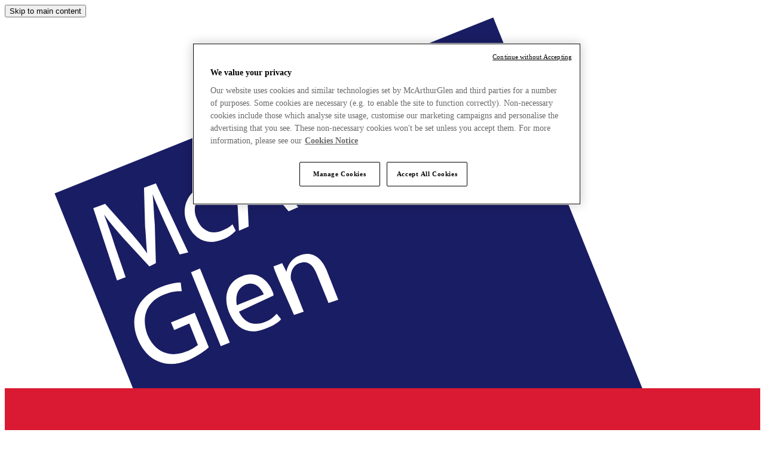

--- FILE ---
content_type: text/html; charset=utf-8
request_url: https://www.mcarthurglen.com/en/outlets/at/designer-outlet-parndorf/stores/babor/
body_size: 36352
content:

<!DOCTYPE html>
<html lang="en">

<head>
    <!-- ---- -->
    <!-- Version : 17.0.0-ci0031&#x2B;48a29b11d57f231a6d4b58c34e9aef044eecb10b -->
    <!-- ---- -->
    
<link rel="preconnect" href="https://cdn.cookielaw.org" crossorigin>
<link rel="preconnect" href="https://use.typekit.net">
<link rel="preconnect" href="https://js.monitor.azure.com">
<link rel="preconnect" href="https://dc.services.visualstudio.com">
<link rel="preconnect" href="https://www.googletagmanager.com/">
<link rel="preconnect" href="https://www.google.com">
<link rel="preload" href="/dist-client/fonts/Figtree-Regular.woff2" as="font" type="font/woff2" crossorigin="anonymous" />
<link rel="preload" href="/dist-client/fonts/Figtree-Medium.woff2" as="font" type="font/woff2" crossorigin="anonymous" />
<link rel="preload" href="/dist-client/fonts/Figtree-Light.woff2" as="font" type="font/woff2" crossorigin="anonymous" />
<link rel="preload" href="https://use.typekit.net/rjr4lzf.css" as="style" />

    
<!-- Favicon Links -->
<link rel="icon" type="image/png" href="/favicon/mcarthurglen/favicon-96x96.png" sizes="96x96" />
<link rel="icon" type="image/svg+xml" href="/favicon/mcarthurglen/favicon.svg" />
<link rel="shortcut icon" href="/favicon/mcarthurglen/favicon.ico" />
<link rel="apple-touch-icon" sizes="180x180" href="/favicon/mcarthurglen/apple-touch-icon.png" />
<meta name="apple-mobile-web-app-title" content="McArthurGlen" />
<link rel="manifest" href="/favicon/mcarthurglen/site.webmanifest" />

<meta name="viewport" content="width=device-width, initial-scale=1.0" />
<meta name="theme-color" content="#000000">
<meta name="theme-color" media="(prefers-color-scheme: light)" content="white">
<meta name="theme-color" media="(prefers-color-scheme: dark)"  content="black">

<!-- seo -->
<title>Babor | Designer Outlet Parndorf | McArthurGlen</title>
<meta name="description" content="Shop Babor for less at McArthurGlen Designer Outlet Parndorf. Visit our website to plan your visit now. ">
<meta name="keywords" content="Babor">

<!-- og tags -->
<meta property="og:title" content="Babor | Designer Outlet Parndorf | McArthurGlen" />
<meta property="og:description" content="Shop Babor for less at McArthurGlen Designer Outlet Parndorf. Visit our website to plan your visit now. " />
<meta property="og:url" content="/en/outlets/at/designer-outlet-parndorf/stores/Babor/" />
<meta property="og:type" />
<meta property="og:image" content="/globalassets-v12/parndorf/brandsstores/brand--b/babor/aw25/rz-v2-dach-website-update-outlet--assets-campaignimages_1080x1080px-trio.jpg" />
<meta property="twitter:card" content="summary" />
<meta property="twitter:image" content="/globalassets-v12/parndorf/brandsstores/brand--b/babor/aw25/rz-v2-dach-website-update-outlet--assets-campaignimages_1080x1080px-trio.jpg" />
<meta property="twitter:site" />
<meta property="og:locale" content="en" />
<meta name="robots">

            <meta property="og:locale:alternate" content="de" />
            <meta property="og:locale:alternate" content="hu" />
            <meta property="og:locale:alternate" content="sk" />

    <!-- Canonical Link -->
    <link rel="canonical" href="https://www.mcarthurglen.com/en/outlets/at/designer-outlet-parndorf/stores/Babor/" />	

    <!-- Alternate Links -->
    <link href="https://www.mcarthurglen.com/en/outlets/at/designer-outlet-parndorf/stores/Babor/" hreflang="en" rel="alternate" /><link href="https://www.mcarthurglen.com/de/outlets/at/Designer-Outlet-Parndorf/shops/Babor/" hreflang="de" rel="alternate" /><link href="https://www.mcarthurglen.com/hu/outlets/at/designer-outlet-parndorf/uezletek/babor/" hreflang="hu" rel="alternate" /><link href="https://www.mcarthurglen.com/sk/outlets/at/designer-outlet-parndorf/obchody/babor/" hreflang="sk" rel="alternate" />

    
    <!-- OneTrust Cookies Consent Notice start for mcarthurglen.com -->
    <script nonce='9y9zAPy&#x2B;9aoQ50Z8514rrtscnfe81Itabmb03um0nWM='
            type="text/javascript"
            src="https://cdn.cookielaw.org/consent/01922d7c-c95d-75af-914b-be24f3ef26fb/OtAutoBlock.js"></script>
    <script nonce='9y9zAPy&#x2B;9aoQ50Z8514rrtscnfe81Itabmb03um0nWM='
            src="https://cdn.cookielaw.org/scripttemplates/otSDKStub.js"
            data-document-language="true"
            type="text/javascript"
            charset="UTF-8"
            data-domain-script="01922d7c-c95d-75af-914b-be24f3ef26fb"></script>
    <script nonce='9y9zAPy&#x2B;9aoQ50Z8514rrtscnfe81Itabmb03um0nWM='
            type="text/javascript">
        function OptanonWrapper() { }
    </script>
    <!-- OneTrust Cookies Consent Notice end for mcarthurglen.com -->

<!-- Global styles -->
<link rel="stylesheet" href="/dist-client/main.css?v=HIDPNrXP6mQCswcRkBEPrFVzpmU4sIvSOMePA-BdSsQ" />

<!-- IvyPresto Display font -->
<link rel="stylesheet" id="ivypresto-display-font" href="https://use.typekit.net/rjr4lzf.css" media="print" />
<script nonce="9y9zAPy&#x2B;9aoQ50Z8514rrtscnfe81Itabmb03um0nWM=" type="text/javascript">
    const link = document.getElementById('ivypresto-display-font');
    link.sheet ? link.media = 'all' : link.onload = () => (link.media = 'all');
</script>

<!-- Global javascript -->
<script nonce='9y9zAPy&#x2B;9aoQ50Z8514rrtscnfe81Itabmb03um0nWM=' defer src="/dist-client/main.js?v=47DEQpj8HBSa-_TImW-5JCeuQeRkm5NMpJWZG3hSuFU"></script>

<!-- React component javascript -->
<script nonce='9y9zAPy&#x2B;9aoQ50Z8514rrtscnfe81Itabmb03um0nWM=' defer src="/dist-client/react.js?v=WcGUie5x4H8a8ShfiPmvRrUktPZM0mCR5mq_G0gvrKo"></script>

<!-- Data layer -->
<script nonce="9y9zAPy&#x2B;9aoQ50Z8514rrtscnfe81Itabmb03um0nWM=" type="text/javascript">
    window.dataLayer = window.dataLayer || [];
    dataLayer.push({
        page_type: "BrandDetailPage",
        centre_name: "Parndorf",
        centre_id: 2384,
        centre_city: null,
        market: "en",
        site_language: "en",
    });
</script>

    <!-- Google Tag Manager 9y9zAPy&#x2B;9aoQ50Z8514rrtscnfe81Itabmb03um0nWM= -->
    <script id="gtmScript" nonce='9y9zAPy&#x2B;9aoQ50Z8514rrtscnfe81Itabmb03um0nWM=' data-nonce='9y9zAPy&#x2B;9aoQ50Z8514rrtscnfe81Itabmb03um0nWM='>
        (function (w, d, s, l, i) {
            w[l] = w[l] || []; w[l].push({
                'gtm.start':
                    new Date().getTime(), event: 'gtm.js'
            }); var f = d.getElementsByTagName(s)[0],
                j = d.createElement(s), dl = l != 'dataLayer' ? '&l=' + l : ''; j.async = true; j.src =
                    'https://www.googletagmanager.com/gtm.js?id=' + i + dl; var n = d.querySelector('[nonce]');
            n && j.setAttribute('nonce', n.nonce || n.getAttribute('nonce')); f.parentNode.insertBefore(j, f);
        })(window, document, 'script', 'dataLayer', 'GTM-5TR59L');
    </script>
    <!-- End Google Tag Manager -->


    <!-- RequiredClientResources Header -->
    <script nonce="9y9zAPy&#x2B;9aoQ50Z8514rrtscnfe81Itabmb03um0nWM=">
!function(T,l,y){var S=T.location,k="script",D="instrumentationKey",C="ingestionendpoint",I="disableExceptionTracking",E="ai.device.",b="toLowerCase",w="crossOrigin",N="POST",e="appInsightsSDK",t=y.name||"appInsights";(y.name||T[e])&&(T[e]=t);var n=T[t]||function(d){var g=!1,f=!1,m={initialize:!0,queue:[],sv:"5",version:2,config:d};function v(e,t){var n={},a="Browser";return n[E+"id"]=a[b](),n[E+"type"]=a,n["ai.operation.name"]=S&&S.pathname||"_unknown_",n["ai.internal.sdkVersion"]="javascript:snippet_"+(m.sv||m.version),{time:function(){var e=new Date;function t(e){var t=""+e;return 1===t.length&&(t="0"+t),t}return e.getUTCFullYear()+"-"+t(1+e.getUTCMonth())+"-"+t(e.getUTCDate())+"T"+t(e.getUTCHours())+":"+t(e.getUTCMinutes())+":"+t(e.getUTCSeconds())+"."+((e.getUTCMilliseconds()/1e3).toFixed(3)+"").slice(2,5)+"Z"}(),iKey:e,name:"Microsoft.ApplicationInsights."+e.replace(/-/g,"")+"."+t,sampleRate:100,tags:n,data:{baseData:{ver:2}}}}var h=d.url||y.src;if(h){function a(e){var t,n,a,i,r,o,s,c,u,p,l;g=!0,m.queue=[],f||(f=!0,t=h,s=function(){var e={},t=d.connectionString;if(t)for(var n=t.split(";"),a=0;a<n.length;a++){var i=n[a].split("=");2===i.length&&(e[i[0][b]()]=i[1])}if(!e[C]){var r=e.endpointsuffix,o=r?e.location:null;e[C]="https://"+(o?o+".":"")+"dc."+(r||"services.visualstudio.com")}return e}(),c=s[D]||d[D]||"",u=s[C],p=u?u+"/v2/track":d.endpointUrl,(l=[]).push((n="SDK LOAD Failure: Failed to load Application Insights SDK script (See stack for details)",a=t,i=p,(o=(r=v(c,"Exception")).data).baseType="ExceptionData",o.baseData.exceptions=[{typeName:"SDKLoadFailed",message:n.replace(/\./g,"-"),hasFullStack:!1,stack:n+"\nSnippet failed to load ["+a+"] -- Telemetry is disabled\nHelp Link: https://go.microsoft.com/fwlink/?linkid=2128109\nHost: "+(S&&S.pathname||"_unknown_")+"\nEndpoint: "+i,parsedStack:[]}],r)),l.push(function(e,t,n,a){var i=v(c,"Message"),r=i.data;r.baseType="MessageData";var o=r.baseData;return o.message='AI (Internal): 99 message:"'+("SDK LOAD Failure: Failed to load Application Insights SDK script (See stack for details) ("+n+")").replace(/\"/g,"")+'"',o.properties={endpoint:a},i}(0,0,t,p)),function(e,t){if(JSON){var n=T.fetch;if(n&&!y.useXhr)n(t,{method:N,body:JSON.stringify(e),mode:"cors"});else if(XMLHttpRequest){var a=new XMLHttpRequest;a.open(N,t),a.setRequestHeader("Content-type","application/json"),a.send(JSON.stringify(e))}}}(l,p))}function i(e,t){f||setTimeout(function(){!t&&m.core||a()},500)}var e=function(){var n=l.createElement(k);n.src=h;var e=y[w];return!e&&""!==e||"undefined"==n[w]||(n[w]=e),n.onload=i,n.onerror=a,n.onreadystatechange=function(e,t){"loaded"!==n.readyState&&"complete"!==n.readyState||i(0,t)},n}();y.ld<0?l.getElementsByTagName("head")[0].appendChild(e):setTimeout(function(){l.getElementsByTagName(k)[0].parentNode.appendChild(e)},y.ld||0)}try{m.cookie=l.cookie}catch(p){}function t(e){for(;e.length;)!function(t){m[t]=function(){var e=arguments;g||m.queue.push(function(){m[t].apply(m,e)})}}(e.pop())}var n="track",r="TrackPage",o="TrackEvent";t([n+"Event",n+"PageView",n+"Exception",n+"Trace",n+"DependencyData",n+"Metric",n+"PageViewPerformance","start"+r,"stop"+r,"start"+o,"stop"+o,"addTelemetryInitializer","setAuthenticatedUserContext","clearAuthenticatedUserContext","flush"]),m.SeverityLevel={Verbose:0,Information:1,Warning:2,Error:3,Critical:4};var s=(d.extensionConfig||{}).ApplicationInsightsAnalytics||{};if(!0!==d[I]&&!0!==s[I]){var c="onerror";t(["_"+c]);var u=T[c];T[c]=function(e,t,n,a,i){var r=u&&u(e,t,n,a,i);return!0!==r&&m["_"+c]({message:e,url:t,lineNumber:n,columnNumber:a,error:i}),r},d.autoExceptionInstrumented=!0}return m}(y.cfg);function a(){y.onInit&&y.onInit(n)}(T[t]=n).queue&&0===n.queue.length?(n.queue.push(a),n.trackPageView({})):a()}(window,document,{src: "https://js.monitor.azure.com/scripts/b/ai.2.gbl.min.js", crossOrigin: "anonymous", cfg: {disablePageUnloadEvents: ['unload'], instrumentationKey: '60314824-12b1-481a-8650-70fa9c05178c', disableCookiesUsage: false }});
</script>


    
</head>

<body>
    
    <!-- Google Tag Manager (noscript) -->
    <noscript>
        <iframe title="Google Tag Manager" src="https://www.googletagmanager.com/ns.html?id=GTM-5TR59L"
                height="0" width="0" style="display:none;visibility:hidden"></iframe>
    </noscript>
    <!-- End Google Tag Manager (noscript) -->


    
    

    <!-- RenderBody -->
    



<!-- Rendering from Shared/React View-->
    <!-- React Component - Components.Header - Start -->
<react-component id="react_0HNINBQSND2F0"><button tabindex="0" data-testid="skip-to-main-content" class="inline-flex items-center gap-x-0.5 outline-none transition-(colors,transform) duration-300 justify-center text-center type-button-sm sm:type-button-lg px-0.75 py-0.5 sm:px-1 sm:py-0.75 light:text-text-contrast dark:text-text-primary border light-a:border-surface-contrast light-a:bg-surface-contrast light-b:border-surface-expressive light-b:bg-surface-expressive dark:border-surface-primary dark:bg-surface-primary light:hover:bg-surface-brand-hover light:hover:border-surface-brand-hover dark:hover:bg-surface-hover dark:hover:border-surface-hover dark:hover:text-text-contrast focus-visible:outline-solid focus-visible:outline-1 focus-visible:outline-offset-3 light-a:focus-visible:outline-border-primary light-b:focus-visible:outline-border-expressive dark:focus-visible:outline-border-contrast disabled:border-surface-secondary disabled:bg-surface-secondary disabled:text-text-secondary theme-light-a sr-only !absolute top-0 left-0 z-200 focus:not-sr-only">Skip to main content</button><header data-testid="header" data-scroll-to-target="header" id="header" class="absolute md:fixed top-0 right-0 left-0 z-[var(--z-header,100)] flex h-(--header-height) items-center justify-between border-border-muted bg-white p-0.5 shadow-[0px_6px_14px_6px_rgba(0,0,0,0.08)] md:p-1 md:shadow-[0px_10px_30px_12px_rgba(0,0,0,0.08)] theme-light-a centre-theme-luxury"><div class="relative w-full md:hidden"><div class="flex w-full items-center overflow-hidden"><div class="flex shrink-0 items-center"><a href="/en/outlets/at/designer-outlet-parndorf/" target="_self" aria-label="McArthurglen Logo- Home" class="mr-0.75 focus-visible:!-outline-offset-2" data-testid="logo-link"><div class="block" data-testid="logo" data-epi-property-name="logo"><picture data-testid="optiImage" class="block h-full w-full object-cover object-center !w-[39px] md:!w-[55px]"><source media="(min-width: 834px)" srcSet="/cdn-cgi/image/fit=cover,format=webp,quality=50,width=55/globalassets-v12/03-global-content/mg-logos/6509_mg-website-logo_red-and-blue_70x57px.svg, /cdn-cgi/image/fit=cover,format=webp,quality=50,width=55/globalassets-v12/03-global-content/mg-logos/6509_mg-website-logo_red-and-blue_70x57px.svg 2x" type="image/webp"/><source media="(min-width: 834px)" srcSet="/cdn-cgi/image/fit=cover,quality=50,width=55/globalassets-v12/03-global-content/mg-logos/6509_mg-website-logo_red-and-blue_70x57px.svg, /cdn-cgi/image/fit=cover,quality=50,width=55/globalassets-v12/03-global-content/mg-logos/6509_mg-website-logo_red-and-blue_70x57px.svg 2x"/><source srcSet="/cdn-cgi/image/fit=cover,format=webp,quality=50,width=39/globalassets-v12/03-global-content/mg-logos/6509_mg-website-logo_red-and-blue_70x57px.svg, /cdn-cgi/image/fit=cover,format=webp,quality=50,width=39/globalassets-v12/03-global-content/mg-logos/6509_mg-website-logo_red-and-blue_70x57px.svg 2x" type="image/webp"/><source srcSet="/cdn-cgi/image/fit=cover,quality=50,width=39/globalassets-v12/03-global-content/mg-logos/6509_mg-website-logo_red-and-blue_70x57px.svg, /cdn-cgi/image/fit=cover,quality=50,width=39/globalassets-v12/03-global-content/mg-logos/6509_mg-website-logo_red-and-blue_70x57px.svg 2x"/><img class="bg-cover block h-full w-full object-cover object-center !w-[39px] md:!w-[55px]" alt="" data-testid="optiImage" decoding="sync" fetchpriority="high" loading="eager" role="presentation" src="/cdn-cgi/image/fit=cover,format=webp,quality=50,width=55/globalassets-v12/03-global-content/mg-logos/6509_mg-website-logo_red-and-blue_70x57px.svg"/></picture></div></a></div><div class="relative flex h-2.5 min-w-0 flex-1 items-center overflow-hidden"><p class="min-w-0 flex-1 type-heading-xs sm:type-heading-sm"><a href="/en/outlets/at/designer-outlet-parndorf/" target="_self" aria-label="Parndorf - Designer Outlet" class="flex flex-col focus-visible:!-outline-offset-3" data-testid="header-center-name-link" role="link"><span data-testid="header-center-name" class="truncate leading-tight order-2">Parndorf</span><span data-testid="header-designer-outlet-label" class="type-body-small-book truncate leading-tight order-1">Designer Outlet</span></a></p></div><div class="absolute right-0 ml-auto flex shrink-0 items-center"><button type="button" class="mr-0.5 flex h-2 w-2 items-center justify-center bg-surface-utility text-black focus-visible:!-outline-offset-2" aria-label="Submit search" data-testid="search-button" aria-expanded="false" aria-haspopup="true"><span class="inline-block h-1.25 w-1.25" aria-hidden="true"></span></button><a type="button" class="flex aspect-square w-2 items-center justify-center text-black focus-visible:!-outline-offset-2" aria-label="Go to Saved items" data-testid="saved-button" href="/en/outlets/at/designer-outlet-parndorf/saved-items-parndorf/"><span class="inline-block h-1.25 w-1.25" aria-hidden="true"></span></a><button type="button" class="flex aspect-square w-2 items-center justify-center text-black focus-visible:!-outline-offset-2" aria-label="Toggle language selector" aria-expanded="false" aria-controls="header-mobile-language-menu" data-testid="language-menu-button-mobile"><span class="inline-block aspect-square w-1.25" aria-hidden="true"></span></button></div></div></div><div class="relative hidden w-full md:block"><div class="flex"><div class="flex grow"><div class="flex items-center"><a href="/en/outlets/at/designer-outlet-parndorf/" target="_self" aria-label="McArthurglen Logo- Home" class="mr-0.5"><div class="block" data-testid="logo" data-epi-property-name="logo"><picture data-testid="optiImage" class="block h-full w-full object-cover object-center !w-[55px]"><source media="(min-width: 834px)" srcSet="/cdn-cgi/image/fit=cover,format=webp,quality=50,width=55/globalassets-v12/03-global-content/mg-logos/6509_mg-website-logo_red-and-blue_70x57px.svg, /cdn-cgi/image/fit=cover,format=webp,quality=50,width=55/globalassets-v12/03-global-content/mg-logos/6509_mg-website-logo_red-and-blue_70x57px.svg 2x" type="image/webp"/><source media="(min-width: 834px)" srcSet="/cdn-cgi/image/fit=cover,quality=50,width=55/globalassets-v12/03-global-content/mg-logos/6509_mg-website-logo_red-and-blue_70x57px.svg, /cdn-cgi/image/fit=cover,quality=50,width=55/globalassets-v12/03-global-content/mg-logos/6509_mg-website-logo_red-and-blue_70x57px.svg 2x"/><source srcSet="/cdn-cgi/image/fit=cover,format=webp,quality=50,width=39/globalassets-v12/03-global-content/mg-logos/6509_mg-website-logo_red-and-blue_70x57px.svg, /cdn-cgi/image/fit=cover,format=webp,quality=50,width=39/globalassets-v12/03-global-content/mg-logos/6509_mg-website-logo_red-and-blue_70x57px.svg 2x" type="image/webp"/><source srcSet="/cdn-cgi/image/fit=cover,quality=50,width=39/globalassets-v12/03-global-content/mg-logos/6509_mg-website-logo_red-and-blue_70x57px.svg, /cdn-cgi/image/fit=cover,quality=50,width=39/globalassets-v12/03-global-content/mg-logos/6509_mg-website-logo_red-and-blue_70x57px.svg 2x"/><img class="bg-cover block h-full w-full object-cover object-center !w-[55px]" alt="" data-testid="optiImage" decoding="sync" fetchpriority="high" loading="eager" role="presentation" src="/cdn-cgi/image/fit=cover,format=webp,quality=50,width=55/globalassets-v12/03-global-content/mg-logos/6509_mg-website-logo_red-and-blue_70x57px.svg"/></picture></div></a><div data-testid="header-center-info"><a href="/en/outlets/at/designer-outlet-parndorf/" target="_self" aria-label="Parndorf - Designer Outlet" class="flex flex-col" data-testid="header-center-name-link" role="link"><span data-testid="header-center-name" class="type-heading-xs sm:type-heading-sm order-2">Parndorf</span><span data-testid="header-designer-outlet-label" class="type-body-small-book leading-tight order-1">Designer Outlet</span></a></div></div><div class="mx-1 ml-0.75 flex-1"><form aria-label="Search Form"><div class="flex bg-surface-utility pl-0.5 focus-within:outline-1 focus-within:outline-offset-3 focus-within:outline-dashed focus-within:dark:outline-text-contrast focus-within:light:outline-text-primary text-black"><label id="downshift-:R139:-label" for="downshift-:R139:-input" class="sr-only">Search input</label><div class="flex w-full"><input type="text" name="search" placeholder="Search" class="order-2 h-full w-full px-0.25 py-0.5 type-body-regular-light placeholder-text-placeholder !outline-none focus-within:outline-1 focus-within:outline-offset-3 focus-within:outline-dashed md:py-0.75 focus-within:dark:outline-text-contrast focus-within:light:outline-text-primary" aria-label="Search input" data-testid="search-input" autoComplete="off" maxLength="250"/><button type="submit" class="order-1 mr-0.5 flex max-w-1.25 items-center" aria-label="Submit search" data-testid="search-button"><span class="inline-block h-1.25 w-1.25" aria-hidden="true"></span></button></div></div></form></div></div><nav class="relative flex items-center" aria-label="Main Navigation"><ul class="flex items-center"><li class="group justify-center px-0.5 hidden hover:text-text-hover md:flex lg:flex xl:flex"><a rel="noopener" href="/en/outlets/at/designer-outlet-parndorf/stores/" target="_self" class="hover:text-text-hover group flex flex-col items-center" aria-haspopup="false" data-testid="header-menu-links-0"><div class="flex h-1.5 w-1.5 items-center justify-center"><span class="inline-block w-full" aria-hidden="true"></span></div><span class="truncate text-sm font-medium after:block after:h-[1.5px] after:w-full after:content-[&quot;&quot;] group-hover:after:bg-text-hover">Stores</span></a></li><li class="group justify-center px-0.5 hidden hover:text-text-hover md:flex lg:flex xl:flex"><a rel="noopener" href="/en/outlets/at/designer-outlet-parndorf/offers/" target="_self" class="hover:text-text-hover group flex flex-col items-center" aria-haspopup="false" data-testid="header-menu-links-1"><div class="flex h-1.5 w-1.5 items-center justify-center"><span class="inline-block w-full" aria-hidden="true"></span></div><span class="truncate text-sm font-medium after:block after:h-[1.5px] after:w-full after:content-[&quot;&quot;] group-hover:after:bg-text-hover">Offers</span></a></li><li class="group justify-center px-0.5 hidden hover:text-text-hover md:flex lg:flex xl:flex"><a rel="noopener" href="/en/outlets/at/designer-outlet-parndorf/plan-your-visit/" target="_self" class="hover:text-text-hover group flex flex-col items-center" aria-haspopup="false" data-testid="header-menu-links-2"><div class="flex h-1.5 w-1.5 items-center justify-center"><span class="inline-block w-full" aria-hidden="true"></span></div><span class="truncate text-sm font-medium after:block after:h-[1.5px] after:w-full after:content-[&quot;&quot;] group-hover:after:bg-text-hover">Plan Your Visit</span></a></li><li class="group justify-center px-0.5 hidden hover:text-text-hover lg:flex xl:flex"><a rel="noopener" href="/en/outlets/at/designer-outlet-parndorf/whats-on/" target="_self" class="hover:text-text-hover group flex flex-col items-center" aria-haspopup="false" data-testid="header-menu-links-3"><div class="flex h-1.5 w-1.5 items-center justify-center"><span class="inline-block w-full" aria-hidden="true"></span></div><span class="truncate text-sm font-medium after:block after:h-[1.5px] after:w-full after:content-[&quot;&quot;] group-hover:after:bg-text-hover">What&#x27;s On</span></a></li><li class="group justify-center px-0.5 hidden hover:text-text-hover xl:flex"><a rel="noopener" href="/en/outlets/at/designer-outlet-parndorf/food-drink/" target="_self" class="hover:text-text-hover group flex flex-col items-center" aria-haspopup="false" data-testid="header-menu-links-4"><div class="flex h-1.5 w-1.5 items-center justify-center"><span class="inline-block w-full" aria-hidden="true"></span></div><span class="truncate text-sm font-medium after:block after:h-[1.5px] after:w-full after:content-[&quot;&quot;] group-hover:after:bg-text-hover">Eat &amp; Drink</span></a></li><li class="group justify-center px-0.5 hidden hover:text-text-hover"><a rel="noopener" href="https://www.mcarthurglen.com/en/outlets/at/designer-outlet-parndorf/gift-card" target="_self" class="hover:text-text-hover group flex flex-col items-center" aria-haspopup="false" data-testid="header-menu-links-5"><div class="flex h-1.5 w-1.5 items-center justify-center"><span class="inline-block w-full" aria-hidden="true"></span></div><span class="truncate text-sm font-medium after:block after:h-[1.5px] after:w-full after:content-[&quot;&quot;] group-hover:after:bg-text-hover">Gift Cards</span></a></li><li class="group justify-center px-0.5 hidden hover:text-text-hover"><a rel="noopener" href="/en/outlets/at/designer-outlet-parndorf/services/" target="_self" class="hover:text-text-hover group flex flex-col items-center" aria-haspopup="false" data-testid="header-menu-links-6"><div class="flex h-1.5 w-1.5 items-center justify-center"><span class="inline-block w-full" aria-hidden="true"></span></div><span class="truncate text-sm font-medium after:block after:h-[1.5px] after:w-full after:content-[&quot;&quot;] group-hover:after:bg-text-hover">Services</span></a></li></ul><div class="justify-center pl-1 flex"><button class="hover:text-text-hover group flex flex-col items-center" aria-expanded="false" aria-label="Toggle more options menu" data-testid="more-menu-button"><div class="flex h-1.5 w-1.5 items-center justify-center"><span class="inline-block w-full" aria-hidden="true"></span></div><span class="truncate text-sm font-medium after:block after:h-[1.5px] after:w-full after:content-[&quot;&quot;] group-hover:after:bg-text-hover">More</span></button></div><div class="h-full border-r-1 border-border-muted pl-1"></div><a rel="noopener" href="https://www.mcarthurglen.com/en/outlets/at/designer-outlet-parndorf/mcarthurglen-club/" target="_self" class="hover:text-text-hover group flex flex-col items-center ml-1 hidden lg:flex" aria-label="Navigate to The Club" aria-haspopup="false" data-testid="button-club-navigation"><div class="flex h-1.5 w-1.5 items-center justify-center"><span class="inline-block w-full" aria-hidden="true"></span></div><span class="truncate text-sm font-medium after:block after:h-[1.5px] after:w-full after:content-[&quot;&quot;] group-hover:after:bg-text-hover">The Club</span></a><a rel="noopener" href="/en/outlets/at/designer-outlet-parndorf/saved-items-parndorf/" target="_self" class="hover:text-text-hover group flex flex-col items-center ml-1 hidden lg:flex" aria-label="Navigate to Saved" aria-haspopup="false" data-testid="button-club-navigation-1"><div class="flex h-1.5 w-1.5 items-center justify-center"><span class="inline-block w-full" aria-hidden="true"></span></div><span class="truncate text-sm font-medium after:block after:h-[1.5px] after:w-full after:content-[&quot;&quot;] group-hover:after:bg-text-hover">Saved</span></a><button class="hover:text-text-hover group flex flex-col items-center ml-1 flex" aria-expanded="false" aria-label="Toggle language selector" data-testid="language-menu-button"><div class="flex h-1.5 w-1.5 items-center justify-center"><span class="inline-block w-full" aria-hidden="true"></span></div><span class="truncate text-sm font-medium after:block after:h-[1.5px] after:w-full after:content-[&quot;&quot;] group-hover:after:bg-text-hover">en</span></button></nav></div></div></header><div class="h-(--header-height)" aria-hidden="true"></div><nav data-scroll-to-target="mobile-tab-bar" class="fixed bottom-0 z-30 w-full overflow-x-auto bg-ui-specific-glass-white p-0.5 backdrop-blur-md transition-transform md:hidden translate-y-0 theme-light-a centre-theme-luxury" aria-label="Main Navigation mobile"><ul class="flex items-center justify-between"><li class="flex flex-col items-center px-0.5 text-center"><a rel="noopener" href="/en/outlets/at/designer-outlet-parndorf/stores/" target="_self" class="hover:text-text-hover group flex flex-col items-center" aria-label="Stores" aria-haspopup="false" data-testid="header-menu-links-0"><div class="flex h-1.5 w-1.5 items-center justify-center"><span class="inline-block w-full" aria-hidden="true"></span></div><span class="truncate text-sm font-medium after:block after:h-[1.5px] after:w-full after:content-[&quot;&quot;] group-hover:after:bg-text-hover">Stores</span></a></li><li class="flex flex-col items-center px-0.5 text-center"><a rel="noopener" href="/en/outlets/at/designer-outlet-parndorf/offers/" target="_self" class="hover:text-text-hover group flex flex-col items-center" aria-label="Offers" aria-haspopup="false" data-testid="header-menu-links-1"><div class="flex h-1.5 w-1.5 items-center justify-center"><span class="inline-block w-full" aria-hidden="true"></span></div><span class="truncate text-sm font-medium after:block after:h-[1.5px] after:w-full after:content-[&quot;&quot;] group-hover:after:bg-text-hover">Offers</span></a></li><li class="flex flex-col items-center px-0.5 text-center"><a rel="noopener" href="/en/outlets/at/designer-outlet-parndorf/plan-your-visit/" target="_self" class="hover:text-text-hover group flex flex-col items-center" aria-label="Visit" aria-haspopup="false" data-testid="header-menu-links-2"><div class="flex h-1.5 w-1.5 items-center justify-center"><span class="inline-block w-full" aria-hidden="true"></span></div><span class="truncate text-sm font-medium after:block after:h-[1.5px] after:w-full after:content-[&quot;&quot;] group-hover:after:bg-text-hover">Plan Your Visit</span></a></li><li class="flex flex-col items-center px-0.5 text-center max-[360px]:hidden"><a rel="noopener" href="/en/outlets/at/designer-outlet-parndorf/whats-on/" target="_self" class="hover:text-text-hover group flex flex-col items-center" aria-label="What&#x27;s On" aria-haspopup="false" data-testid="header-menu-links-3"><div class="flex h-1.5 w-1.5 items-center justify-center"><span class="inline-block w-full" aria-hidden="true"></span></div><span class="truncate text-sm font-medium after:block after:h-[1.5px] after:w-full after:content-[&quot;&quot;] group-hover:after:bg-text-hover">What&#x27;s On</span></a></li><li class="flex-col items-center px-0.5 text-center max-[360px]:hidden hidden"><a rel="noopener" href="/en/outlets/at/designer-outlet-parndorf/food-drink/" target="_self" class="hover:text-text-hover group flex flex-col items-center" aria-label="Eat &amp; Drink" aria-haspopup="false" data-testid="header-menu-links-4"><div class="flex h-1.5 w-1.5 items-center justify-center"><span class="inline-block w-full" aria-hidden="true"></span></div><span class="truncate text-sm font-medium after:block after:h-[1.5px] after:w-full after:content-[&quot;&quot;] group-hover:after:bg-text-hover">Eat &amp; Drink</span></a></li><li class="flex-col items-center px-0.5 text-center max-[360px]:hidden hidden"><a rel="noopener" href="https://www.mcarthurglen.com/en/outlets/at/designer-outlet-parndorf/gift-card" target="_self" class="hover:text-text-hover group flex flex-col items-center" aria-label="Gift Cards" aria-haspopup="false" data-testid="header-menu-links-5"><div class="flex h-1.5 w-1.5 items-center justify-center"><span class="inline-block w-full" aria-hidden="true"></span></div><span class="truncate text-sm font-medium after:block after:h-[1.5px] after:w-full after:content-[&quot;&quot;] group-hover:after:bg-text-hover">Gift Cards</span></a></li><li class="flex-col items-center px-0.5 text-center max-[360px]:hidden hidden"><a rel="noopener" href="/en/outlets/at/designer-outlet-parndorf/services/" target="_self" class="hover:text-text-hover group flex flex-col items-center" aria-label="Services" aria-haspopup="false" data-testid="header-menu-links-6"><div class="flex h-1.5 w-1.5 items-center justify-center"><span class="inline-block w-full" aria-hidden="true"></span></div><span class="truncate text-sm font-medium after:block after:h-[1.5px] after:w-full after:content-[&quot;&quot;] group-hover:after:bg-text-hover">Services</span></a></li><li><button class="hover:text-text-hover group flex flex-col items-center" data-testid="more-menu-mobile-button"><div class="flex h-1.5 w-1.5 items-center justify-center"><span class="inline-block w-full" aria-hidden="true"></span></div><span class="truncate text-sm font-medium after:block after:h-[1.5px] after:w-full after:content-[&quot;&quot;] group-hover:after:bg-text-hover">More</span></button></li></ul></nav></react-component>    <!-- React Component - Components.Header - End -->


<main>


<!-- Rendering from Shared/React View-->
    <!-- React Component - Components.BrandHero - Start -->
<react-component id="react_0HNINBQSND2F1"><section class="scroll-mt-(--header-offset) site-container centre-theme-luxury theme-light-a [&amp;_*[data-show-after-hydration]]:opacity-0 bg-surface-primary" data-testid="BrandHero-organism" data-epi-block-id="19322"><div class="grid-base grid md:grid-cols-12 md:items-center"><figure class="col-span-6 -mx-site-padding md:order-1 md:-mr-site-padding md:-ml-0"><div class="block max-w-full aspect-square w-full" data-test-id="media" data-epi-property-name="media"><picture data-testid="optiImage" class="block h-full w-full object-cover object-center w-full h-full"><source media="(min-width: 1920px)" srcSet="/cdn-cgi/image/fit=cover,format=webp,height=1120,quality=50,width=1120/globalassets-v12/parndorf/brandsstores/brand--b/babor/aw25/rz-v2-dach-website-update-outlet--assets-campaignimages_1080x1080px-trio.jpg, /cdn-cgi/image/fit=cover,format=webp,height=1120,quality=50,width=1120/globalassets-v12/parndorf/brandsstores/brand--b/babor/aw25/rz-v2-dach-website-update-outlet--assets-campaignimages_1080x1080px-trio.jpg 2x" type="image/webp"/><source media="(min-width: 1920px)" srcSet="/cdn-cgi/image/fit=cover,height=1120,quality=50,width=1120/globalassets-v12/parndorf/brandsstores/brand--b/babor/aw25/rz-v2-dach-website-update-outlet--assets-campaignimages_1080x1080px-trio.jpg, /cdn-cgi/image/fit=cover,height=1120,quality=50,width=1120/globalassets-v12/parndorf/brandsstores/brand--b/babor/aw25/rz-v2-dach-website-update-outlet--assets-campaignimages_1080x1080px-trio.jpg 2x"/><source media="(min-width: 1600px)" srcSet="/cdn-cgi/image/fit=cover,format=webp,height=1080,quality=50,width=1080/globalassets-v12/parndorf/brandsstores/brand--b/babor/aw25/rz-v2-dach-website-update-outlet--assets-campaignimages_1080x1080px-trio.jpg, /cdn-cgi/image/fit=cover,format=webp,height=1080,quality=50,width=1080/globalassets-v12/parndorf/brandsstores/brand--b/babor/aw25/rz-v2-dach-website-update-outlet--assets-campaignimages_1080x1080px-trio.jpg 2x" type="image/webp"/><source media="(min-width: 1600px)" srcSet="/cdn-cgi/image/fit=cover,height=1080,quality=50,width=1080/globalassets-v12/parndorf/brandsstores/brand--b/babor/aw25/rz-v2-dach-website-update-outlet--assets-campaignimages_1080x1080px-trio.jpg, /cdn-cgi/image/fit=cover,height=1080,quality=50,width=1080/globalassets-v12/parndorf/brandsstores/brand--b/babor/aw25/rz-v2-dach-website-update-outlet--assets-campaignimages_1080x1080px-trio.jpg 2x"/><source media="(min-width: 1280px)" srcSet="/cdn-cgi/image/fit=cover,format=webp,height=834,quality=50,width=834/globalassets-v12/parndorf/brandsstores/brand--b/babor/aw25/rz-v2-dach-website-update-outlet--assets-campaignimages_1080x1080px-trio.jpg, /cdn-cgi/image/fit=cover,format=webp,height=834,quality=50,width=834/globalassets-v12/parndorf/brandsstores/brand--b/babor/aw25/rz-v2-dach-website-update-outlet--assets-campaignimages_1080x1080px-trio.jpg 2x" type="image/webp"/><source media="(min-width: 1280px)" srcSet="/cdn-cgi/image/fit=cover,height=834,quality=50,width=834/globalassets-v12/parndorf/brandsstores/brand--b/babor/aw25/rz-v2-dach-website-update-outlet--assets-campaignimages_1080x1080px-trio.jpg, /cdn-cgi/image/fit=cover,height=834,quality=50,width=834/globalassets-v12/parndorf/brandsstores/brand--b/babor/aw25/rz-v2-dach-website-update-outlet--assets-campaignimages_1080x1080px-trio.jpg 2x"/><source media="(min-width: 960px)" srcSet="/cdn-cgi/image/fit=cover,format=webp,height=640,quality=50,width=640/globalassets-v12/parndorf/brandsstores/brand--b/babor/aw25/rz-v2-dach-website-update-outlet--assets-campaignimages_1080x1080px-trio.jpg, /cdn-cgi/image/fit=cover,format=webp,height=640,quality=50,width=640/globalassets-v12/parndorf/brandsstores/brand--b/babor/aw25/rz-v2-dach-website-update-outlet--assets-campaignimages_1080x1080px-trio.jpg 2x" type="image/webp"/><source media="(min-width: 960px)" srcSet="/cdn-cgi/image/fit=cover,height=640,quality=50,width=640/globalassets-v12/parndorf/brandsstores/brand--b/babor/aw25/rz-v2-dach-website-update-outlet--assets-campaignimages_1080x1080px-trio.jpg, /cdn-cgi/image/fit=cover,height=640,quality=50,width=640/globalassets-v12/parndorf/brandsstores/brand--b/babor/aw25/rz-v2-dach-website-update-outlet--assets-campaignimages_1080x1080px-trio.jpg 2x"/><source media="(min-width: 834px)" srcSet="/cdn-cgi/image/fit=cover,format=webp,height=480,quality=50,width=480/globalassets-v12/parndorf/brandsstores/brand--b/babor/aw25/rz-v2-dach-website-update-outlet--assets-campaignimages_1080x1080px-trio.jpg, /cdn-cgi/image/fit=cover,format=webp,height=480,quality=50,width=480/globalassets-v12/parndorf/brandsstores/brand--b/babor/aw25/rz-v2-dach-website-update-outlet--assets-campaignimages_1080x1080px-trio.jpg 2x" type="image/webp"/><source media="(min-width: 834px)" srcSet="/cdn-cgi/image/fit=cover,height=480,quality=50,width=480/globalassets-v12/parndorf/brandsstores/brand--b/babor/aw25/rz-v2-dach-website-update-outlet--assets-campaignimages_1080x1080px-trio.jpg, /cdn-cgi/image/fit=cover,height=480,quality=50,width=480/globalassets-v12/parndorf/brandsstores/brand--b/babor/aw25/rz-v2-dach-website-update-outlet--assets-campaignimages_1080x1080px-trio.jpg 2x"/><source media="(min-width: 700px)" srcSet="/cdn-cgi/image/fit=cover,format=webp,height=834,quality=50,width=834/globalassets-v12/parndorf/brandsstores/brand--b/babor/aw25/rz-v2-dach-website-update-outlet--assets-campaignimages_1080x1080px-trio.jpg, /cdn-cgi/image/fit=cover,format=webp,height=834,quality=50,width=834/globalassets-v12/parndorf/brandsstores/brand--b/babor/aw25/rz-v2-dach-website-update-outlet--assets-campaignimages_1080x1080px-trio.jpg 2x" type="image/webp"/><source media="(min-width: 700px)" srcSet="/cdn-cgi/image/fit=cover,height=834,quality=50,width=834/globalassets-v12/parndorf/brandsstores/brand--b/babor/aw25/rz-v2-dach-website-update-outlet--assets-campaignimages_1080x1080px-trio.jpg, /cdn-cgi/image/fit=cover,height=834,quality=50,width=834/globalassets-v12/parndorf/brandsstores/brand--b/babor/aw25/rz-v2-dach-website-update-outlet--assets-campaignimages_1080x1080px-trio.jpg 2x"/><source media="(min-width: 640px)" srcSet="/cdn-cgi/image/fit=cover,format=webp,height=700,quality=50,width=700/globalassets-v12/parndorf/brandsstores/brand--b/babor/aw25/rz-v2-dach-website-update-outlet--assets-campaignimages_1080x1080px-trio.jpg, /cdn-cgi/image/fit=cover,format=webp,height=700,quality=50,width=700/globalassets-v12/parndorf/brandsstores/brand--b/babor/aw25/rz-v2-dach-website-update-outlet--assets-campaignimages_1080x1080px-trio.jpg 2x" type="image/webp"/><source media="(min-width: 640px)" srcSet="/cdn-cgi/image/fit=cover,height=700,quality=50,width=700/globalassets-v12/parndorf/brandsstores/brand--b/babor/aw25/rz-v2-dach-website-update-outlet--assets-campaignimages_1080x1080px-trio.jpg, /cdn-cgi/image/fit=cover,height=700,quality=50,width=700/globalassets-v12/parndorf/brandsstores/brand--b/babor/aw25/rz-v2-dach-website-update-outlet--assets-campaignimages_1080x1080px-trio.jpg 2x"/><source media="(min-width: 480px)" srcSet="/cdn-cgi/image/fit=cover,format=webp,height=640,quality=50,width=640/globalassets-v12/parndorf/brandsstores/brand--b/babor/aw25/rz-v2-dach-website-update-outlet--assets-campaignimages_1080x1080px-trio.jpg, /cdn-cgi/image/fit=cover,format=webp,height=640,quality=50,width=640/globalassets-v12/parndorf/brandsstores/brand--b/babor/aw25/rz-v2-dach-website-update-outlet--assets-campaignimages_1080x1080px-trio.jpg 2x" type="image/webp"/><source media="(min-width: 480px)" srcSet="/cdn-cgi/image/fit=cover,height=640,quality=50,width=640/globalassets-v12/parndorf/brandsstores/brand--b/babor/aw25/rz-v2-dach-website-update-outlet--assets-campaignimages_1080x1080px-trio.jpg, /cdn-cgi/image/fit=cover,height=640,quality=50,width=640/globalassets-v12/parndorf/brandsstores/brand--b/babor/aw25/rz-v2-dach-website-update-outlet--assets-campaignimages_1080x1080px-trio.jpg 2x"/><source media="(min-width: 390px)" srcSet="/cdn-cgi/image/fit=cover,format=webp,height=480,quality=50,width=480/globalassets-v12/parndorf/brandsstores/brand--b/babor/aw25/rz-v2-dach-website-update-outlet--assets-campaignimages_1080x1080px-trio.jpg, /cdn-cgi/image/fit=cover,format=webp,height=480,quality=50,width=480/globalassets-v12/parndorf/brandsstores/brand--b/babor/aw25/rz-v2-dach-website-update-outlet--assets-campaignimages_1080x1080px-trio.jpg 2x" type="image/webp"/><source media="(min-width: 390px)" srcSet="/cdn-cgi/image/fit=cover,height=480,quality=50,width=480/globalassets-v12/parndorf/brandsstores/brand--b/babor/aw25/rz-v2-dach-website-update-outlet--assets-campaignimages_1080x1080px-trio.jpg, /cdn-cgi/image/fit=cover,height=480,quality=50,width=480/globalassets-v12/parndorf/brandsstores/brand--b/babor/aw25/rz-v2-dach-website-update-outlet--assets-campaignimages_1080x1080px-trio.jpg 2x"/><source srcSet="/cdn-cgi/image/fit=cover,format=webp,height=390,quality=50,width=390/globalassets-v12/parndorf/brandsstores/brand--b/babor/aw25/rz-v2-dach-website-update-outlet--assets-campaignimages_1080x1080px-trio.jpg, /cdn-cgi/image/fit=cover,format=webp,height=390,quality=50,width=390/globalassets-v12/parndorf/brandsstores/brand--b/babor/aw25/rz-v2-dach-website-update-outlet--assets-campaignimages_1080x1080px-trio.jpg 2x" type="image/webp"/><source srcSet="/cdn-cgi/image/fit=cover,height=390,quality=50,width=390/globalassets-v12/parndorf/brandsstores/brand--b/babor/aw25/rz-v2-dach-website-update-outlet--assets-campaignimages_1080x1080px-trio.jpg, /cdn-cgi/image/fit=cover,height=390,quality=50,width=390/globalassets-v12/parndorf/brandsstores/brand--b/babor/aw25/rz-v2-dach-website-update-outlet--assets-campaignimages_1080x1080px-trio.jpg 2x"/><img class="bg-cover block h-full w-full object-cover object-center w-full h-full" alt="" data-testid="optiImage" decoding="sync" fetchpriority="high" loading="eager" role="presentation" src="/cdn-cgi/image/fit=cover,format=webp,height=1120,quality=50,width=1120/globalassets-v12/parndorf/brandsstores/brand--b/babor/aw25/rz-v2-dach-website-update-outlet--assets-campaignimages_1080x1080px-trio.jpg" style="background-image:url(&quot;[data-uri]&quot;);background-size:cover"/></picture></div></figure><div class="col-span-6 flex flex-col gap-y-1.5 md:pr-site-padding spacing-t-sm spacing-b-sm"><div class="flex flex-col gap-y-0.75"><div class="flex items-center justify-between max-sm:overflow-x-hidden"><div class="ml-auto"><div class="group/tooltip relative inline"><button tabindex="0" aria-label="Save for later" data-testid="save-button" class="min-h-[24px] min-w-[24px]  transition-all duration-300 ease-out hover:scale-110 hover:rotate-6 active:scale-125 active:rotate-0  cursor-pointer "><span class="inline-block text-symbol-muted hover:text-symbol-brand aspect-square transition-all duration-500 ease-out md:w-[36px] w-[28px] text-symbol-primary" aria-hidden="true"></span></button><span class="pointer-events-none absolute bottom-full left-1/2 -translate-x-1/2 -translate-y-1 z-50 bg-surface-secondary px-0.5 py-0.25 type-body-small-book whitespace-nowrap text-text-body opacity-0 group-focus-within/tooltip:opacity-100 group-hover/tooltip:opacity-100" aria-hidden="true">Save for later</span></div></div></div><h1 data-testid="title" data-epi-property-name="title" class="type-heading-3xl starting-fade-in break-words">BABOR</h1></div><div class="-mx-1 flex starting-fade-in-3 flex-col gap-y-0.75 md:mx-0"><div class="border-b border-border-primary bg-surface-primary px-1.5 text-text-body"><button class="flex w-full cursor-pointer justify-between py-1" aria-expanded="false" aria-controls="opening-times" data-testid="opening-times-button"><div class="flex items-center gap-0.5"><div class="h-1.5 w-1.5"><span class="inline-block" aria-hidden="true"></span></div><div class="type-body-regular-demi"><div class="flex items-center gap-x-0.5"><span data-testid="brand-hero-status">Open tomorrow</span><span class="inline-block h-0.5 w-0.5 rounded-full bg-text-error" data-testid="brand-hero-status-color"></span></div></div></div><span class="ml-auto">9am - 8pm</span><div class="flex"><div class="ml-0.5 h-1.5 w-1.5"><span class="inline-block" aria-hidden="true"></span></div></div></button></div><div class="border-b border-border-primary bg-surface-primary px-1.5 text-text-body"><button class="flex w-full cursor-pointer justify-between py-1" aria-expanded="false" aria-controls="contact" data-testid="contact-button"><div class="flex items-center gap-0.5"><div class="h-1.5 w-1.5"><span class="inline-block" aria-hidden="true"></span></div><div class="type-body-regular-demi">Contact the store</div></div><div class="flex"><div class="ml-0.5 h-1.5 w-1.5"><span class="inline-block" aria-hidden="true"></span></div></div></button></div></div><div class="starting-fade-in-4 p-0.5 md:p-0"><div class="flex flex-wrap gap-0.5"><span class="inline-flex items-center gap-0.25 rounded-full border text-text-primary py-0.125 px-0.5 type-body-small-demi border-border-muted"><span data-testid="brand-hero-category-Beauty">Beauty</span></span></div></div></div></div></section></react-component>    <!-- React Component - Components.BrandHero - End -->

    
<div><div>
<!-- RichText - Start -->


<!-- Rendering from Shared/React View-->
    <!-- React Component - Components.RichText - Start -->
<react-component id="react_0HNINBQSND2F2"><section class="scroll-mt-(--header-offset) site-container spacing-t-sm spacing-b-sm centre-theme-luxury theme-light-b [&amp;_*[data-show-after-hydration]]:opacity-0 grid-base grid-cols-12 bg-surface-primary text-text-body" data-testid="RichText-organism"><div class="md:gapy-2.5 col-start-1 col-end-13 flex flex-col gap-y-2 md:col-start-3 md:col-end-11" data-testid="rich-text-organism" data-epi-block-id="19325"><h2 data-testid="title" data-epi-property-name="title" class="type-heading-xl">EXPERT SKINCARE. MADE IN GERMANY.</h2><div><div class="rich-text" data-testid="text" data-epi-property-name="text"><p>High-performance products for every skin need.<br />Since 1956, the popular skincare brand BABOR has been offering innovative products based on decades of research and expertise in skincare. The result: luxurious products and professional treatments that focus on the customer and are tailored to individual skinneeds.</p></div><div class="rich-text transition-(height,opacity,padding) overflow-hidden duration-500 max-h-0 opacity-0" data-testid="show-more-text" data-epi-property-name="show-more-text" inert=""><section id="datalayer-details-view" class="product-feature-block has-mb-6" data-layer-event="detailView" data-layer-category="Ecommerce" data-layer-action="Brand Detail View" data-layer-currency-code="" data-layer-list="BrandPage" data-id="20178" data-name="Babor" data-brand="Babor" data-category="" data-price="1.00" data-quantity="1" data-type="brand">
<div class="container">
<div class="row">
<div class="col-md-12">
<div class="has-px-sm-3 has-my-3 has-mt-md-13">
<p>&nbsp;</p>
</div>
<div class="has-px-sm-3 has-my-3 has-mt-md-13">&nbsp;</div>
</div>
</div>
</div>
</section>
<section class="has-bg-primary has-py-5 offers-listing-block">
<div class="container">
<div class="header-hr-below has-pb-4">&nbsp;</div>
</div>
</section></div><button class="inline-flex items-center gap-x-0.5 outline-none transition-(colors,transform) duration-300 justify-center type-body-small-book sm:type-body-regular-book text-left light:text-text-body dark:text-text-contrast light:hover:text-text-hover dark:hover:text-text-hover-contrast hover:underline focus-visible:outline-dashed focus-visible:outline-1 focus-visible:outline-offset-3 light:focus-visible:outline-symbol-primary dark:focus-visible:outline-symbol-contrast disabled:text-text-secondary mt-1 self-start md:mt-1.5" icon="[object Object]" aria-label="Show More" data-testid="button-rich-text-show-more"><span class="flex aspect-square w-[18px] items-center justify-center sm:max-w-1.25 dark:bg-ui-specific-glass-light light:bg-ui-specific-glass-dark"><span class="inline-block h-1 w-1" aria-hidden="true"></span></span> <!-- -->Show More</button></div></div></section></react-component>    <!-- React Component - Components.RichText - End -->

<!-- RichText - End --></div><div>
<!-- SpotlightCarousel - Start -->


<!-- Rendering from Shared/React View-->
    <!-- React Component - Components.SpotlightCarousel - Start -->
<react-component id="react_0HNINBQSND2F3"><section class="scroll-mt-(--header-offset) site-container spacing-t-sm spacing-b-sm centre-theme-luxury theme-light-a [&amp;_*[data-show-after-hydration]]:opacity-0 grid gap-1.5 overflow-x-hidden bg-surface-primary text-text-body md:gap-2.5" data-testid="SpotlightCarousel-organism"><h2 class="text-center type-heading-2xl text-text-headers" data-testid="spotlight-carousel-title">Spotlight</h2><div class="sm:hidden"><div class="flex flex-col gap-1.5 md:gap-0.75"><div class="flex flex-col gap-y-0.75"><div class="block w-full"><figure class="relative"><div class="block" data-testid="media-undefined"><picture data-testid="optiImage" class="block h-full w-full object-cover object-center aspect-square"><source media="(min-width: 1920px)" srcSet="/cdn-cgi/image/fit=cover,format=webp,height=834,quality=50,width=834/globalassets-v12/parndorf/brandsstores/brand--b/babor/aw25/rz-v2-dach-website-update-outlet--assets-campaignimages_1080x1080px-trio.jpg, /cdn-cgi/image/fit=cover,format=webp,height=834,quality=50,width=834/globalassets-v12/parndorf/brandsstores/brand--b/babor/aw25/rz-v2-dach-website-update-outlet--assets-campaignimages_1080x1080px-trio.jpg 2x" type="image/webp"/><source media="(min-width: 1920px)" srcSet="/cdn-cgi/image/fit=cover,height=834,quality=50,width=834/globalassets-v12/parndorf/brandsstores/brand--b/babor/aw25/rz-v2-dach-website-update-outlet--assets-campaignimages_1080x1080px-trio.jpg, /cdn-cgi/image/fit=cover,height=834,quality=50,width=834/globalassets-v12/parndorf/brandsstores/brand--b/babor/aw25/rz-v2-dach-website-update-outlet--assets-campaignimages_1080x1080px-trio.jpg 2x"/><source media="(min-width: 1440px)" srcSet="/cdn-cgi/image/fit=cover,format=webp,height=640,quality=50,width=640/globalassets-v12/parndorf/brandsstores/brand--b/babor/aw25/rz-v2-dach-website-update-outlet--assets-campaignimages_1080x1080px-trio.jpg, /cdn-cgi/image/fit=cover,format=webp,height=640,quality=50,width=640/globalassets-v12/parndorf/brandsstores/brand--b/babor/aw25/rz-v2-dach-website-update-outlet--assets-campaignimages_1080x1080px-trio.jpg 2x" type="image/webp"/><source media="(min-width: 1440px)" srcSet="/cdn-cgi/image/fit=cover,height=640,quality=50,width=640/globalassets-v12/parndorf/brandsstores/brand--b/babor/aw25/rz-v2-dach-website-update-outlet--assets-campaignimages_1080x1080px-trio.jpg, /cdn-cgi/image/fit=cover,height=640,quality=50,width=640/globalassets-v12/parndorf/brandsstores/brand--b/babor/aw25/rz-v2-dach-website-update-outlet--assets-campaignimages_1080x1080px-trio.jpg 2x"/><source media="(min-width: 1080px)" srcSet="/cdn-cgi/image/fit=cover,format=webp,height=480,quality=50,width=480/globalassets-v12/parndorf/brandsstores/brand--b/babor/aw25/rz-v2-dach-website-update-outlet--assets-campaignimages_1080x1080px-trio.jpg, /cdn-cgi/image/fit=cover,format=webp,height=480,quality=50,width=480/globalassets-v12/parndorf/brandsstores/brand--b/babor/aw25/rz-v2-dach-website-update-outlet--assets-campaignimages_1080x1080px-trio.jpg 2x" type="image/webp"/><source media="(min-width: 1080px)" srcSet="/cdn-cgi/image/fit=cover,height=480,quality=50,width=480/globalassets-v12/parndorf/brandsstores/brand--b/babor/aw25/rz-v2-dach-website-update-outlet--assets-campaignimages_1080x1080px-trio.jpg, /cdn-cgi/image/fit=cover,height=480,quality=50,width=480/globalassets-v12/parndorf/brandsstores/brand--b/babor/aw25/rz-v2-dach-website-update-outlet--assets-campaignimages_1080x1080px-trio.jpg 2x"/><source media="(min-width: 834px)" srcSet="/cdn-cgi/image/fit=cover,format=webp,height=390,quality=50,width=390/globalassets-v12/parndorf/brandsstores/brand--b/babor/aw25/rz-v2-dach-website-update-outlet--assets-campaignimages_1080x1080px-trio.jpg, /cdn-cgi/image/fit=cover,format=webp,height=390,quality=50,width=390/globalassets-v12/parndorf/brandsstores/brand--b/babor/aw25/rz-v2-dach-website-update-outlet--assets-campaignimages_1080x1080px-trio.jpg 2x" type="image/webp"/><source media="(min-width: 834px)" srcSet="/cdn-cgi/image/fit=cover,height=390,quality=50,width=390/globalassets-v12/parndorf/brandsstores/brand--b/babor/aw25/rz-v2-dach-website-update-outlet--assets-campaignimages_1080x1080px-trio.jpg, /cdn-cgi/image/fit=cover,height=390,quality=50,width=390/globalassets-v12/parndorf/brandsstores/brand--b/babor/aw25/rz-v2-dach-website-update-outlet--assets-campaignimages_1080x1080px-trio.jpg 2x"/><source media="(min-width: 700px)" srcSet="/cdn-cgi/image/fit=cover,format=webp,height=834,quality=50,width=834/globalassets-v12/parndorf/brandsstores/brand--b/babor/aw25/rz-v2-dach-website-update-outlet--assets-campaignimages_1080x1080px-trio.jpg, /cdn-cgi/image/fit=cover,format=webp,height=834,quality=50,width=834/globalassets-v12/parndorf/brandsstores/brand--b/babor/aw25/rz-v2-dach-website-update-outlet--assets-campaignimages_1080x1080px-trio.jpg 2x" type="image/webp"/><source media="(min-width: 700px)" srcSet="/cdn-cgi/image/fit=cover,height=834,quality=50,width=834/globalassets-v12/parndorf/brandsstores/brand--b/babor/aw25/rz-v2-dach-website-update-outlet--assets-campaignimages_1080x1080px-trio.jpg, /cdn-cgi/image/fit=cover,height=834,quality=50,width=834/globalassets-v12/parndorf/brandsstores/brand--b/babor/aw25/rz-v2-dach-website-update-outlet--assets-campaignimages_1080x1080px-trio.jpg 2x"/><source media="(min-width: 480px)" srcSet="/cdn-cgi/image/fit=cover,format=webp,height=640,quality=50,width=640/globalassets-v12/parndorf/brandsstores/brand--b/babor/aw25/rz-v2-dach-website-update-outlet--assets-campaignimages_1080x1080px-trio.jpg, /cdn-cgi/image/fit=cover,format=webp,height=640,quality=50,width=640/globalassets-v12/parndorf/brandsstores/brand--b/babor/aw25/rz-v2-dach-website-update-outlet--assets-campaignimages_1080x1080px-trio.jpg 2x" type="image/webp"/><source media="(min-width: 480px)" srcSet="/cdn-cgi/image/fit=cover,height=640,quality=50,width=640/globalassets-v12/parndorf/brandsstores/brand--b/babor/aw25/rz-v2-dach-website-update-outlet--assets-campaignimages_1080x1080px-trio.jpg, /cdn-cgi/image/fit=cover,height=640,quality=50,width=640/globalassets-v12/parndorf/brandsstores/brand--b/babor/aw25/rz-v2-dach-website-update-outlet--assets-campaignimages_1080x1080px-trio.jpg 2x"/><source media="(min-width: 390px)" srcSet="/cdn-cgi/image/fit=cover,format=webp,height=480,quality=50,width=480/globalassets-v12/parndorf/brandsstores/brand--b/babor/aw25/rz-v2-dach-website-update-outlet--assets-campaignimages_1080x1080px-trio.jpg, /cdn-cgi/image/fit=cover,format=webp,height=480,quality=50,width=480/globalassets-v12/parndorf/brandsstores/brand--b/babor/aw25/rz-v2-dach-website-update-outlet--assets-campaignimages_1080x1080px-trio.jpg 2x" type="image/webp"/><source media="(min-width: 390px)" srcSet="/cdn-cgi/image/fit=cover,height=480,quality=50,width=480/globalassets-v12/parndorf/brandsstores/brand--b/babor/aw25/rz-v2-dach-website-update-outlet--assets-campaignimages_1080x1080px-trio.jpg, /cdn-cgi/image/fit=cover,height=480,quality=50,width=480/globalassets-v12/parndorf/brandsstores/brand--b/babor/aw25/rz-v2-dach-website-update-outlet--assets-campaignimages_1080x1080px-trio.jpg 2x"/><source srcSet="/cdn-cgi/image/fit=cover,format=webp,height=390,quality=50,width=390/globalassets-v12/parndorf/brandsstores/brand--b/babor/aw25/rz-v2-dach-website-update-outlet--assets-campaignimages_1080x1080px-trio.jpg, /cdn-cgi/image/fit=cover,format=webp,height=390,quality=50,width=390/globalassets-v12/parndorf/brandsstores/brand--b/babor/aw25/rz-v2-dach-website-update-outlet--assets-campaignimages_1080x1080px-trio.jpg 2x" type="image/webp"/><source srcSet="/cdn-cgi/image/fit=cover,height=390,quality=50,width=390/globalassets-v12/parndorf/brandsstores/brand--b/babor/aw25/rz-v2-dach-website-update-outlet--assets-campaignimages_1080x1080px-trio.jpg, /cdn-cgi/image/fit=cover,height=390,quality=50,width=390/globalassets-v12/parndorf/brandsstores/brand--b/babor/aw25/rz-v2-dach-website-update-outlet--assets-campaignimages_1080x1080px-trio.jpg 2x"/><img class="bg-cover block h-full w-full object-cover object-center aspect-square" alt="" data-testid="optiImage" decoding="async" fetchpriority="auto" loading="lazy" role="presentation" src="/cdn-cgi/image/fit=cover,format=webp,height=834,quality=50,width=834/globalassets-v12/parndorf/brandsstores/brand--b/babor/aw25/rz-v2-dach-website-update-outlet--assets-campaignimages_1080x1080px-trio.jpg" style="background-image:url(&quot;[data-uri]&quot;);background-size:cover"/></picture></div></figure></div><div class="swiper relative w-full !overflow-visible"><div class="swiper-wrapper"><div class="swiper-slide !w-[calc(50%_+_(0.5rem/2))] pr-0.5" data-key="0-0" aria-hidden="false"><div class="block w-full" tabindex="0" aria-hidden="false"><figure class="relative"><div class="block" data-testid="media-undefined"><picture data-testid="optiImage" class="block h-full w-full object-cover object-center aspect-square"><source media="(min-width: 1920px)" srcSet="/cdn-cgi/image/fit=cover,format=webp,height=834,quality=50,width=834/globalassets-v12/parndorf/brandsstores/brand--b/babor/aw25/rz-v2-dach-website-update-outlet-assets-productimages_1080x1080px-ampoule-concentrates-1.jpg, /cdn-cgi/image/fit=cover,format=webp,height=834,quality=50,width=834/globalassets-v12/parndorf/brandsstores/brand--b/babor/aw25/rz-v2-dach-website-update-outlet-assets-productimages_1080x1080px-ampoule-concentrates-1.jpg 2x" type="image/webp"/><source media="(min-width: 1920px)" srcSet="/cdn-cgi/image/fit=cover,height=834,quality=50,width=834/globalassets-v12/parndorf/brandsstores/brand--b/babor/aw25/rz-v2-dach-website-update-outlet-assets-productimages_1080x1080px-ampoule-concentrates-1.jpg, /cdn-cgi/image/fit=cover,height=834,quality=50,width=834/globalassets-v12/parndorf/brandsstores/brand--b/babor/aw25/rz-v2-dach-website-update-outlet-assets-productimages_1080x1080px-ampoule-concentrates-1.jpg 2x"/><source media="(min-width: 1440px)" srcSet="/cdn-cgi/image/fit=cover,format=webp,height=640,quality=50,width=640/globalassets-v12/parndorf/brandsstores/brand--b/babor/aw25/rz-v2-dach-website-update-outlet-assets-productimages_1080x1080px-ampoule-concentrates-1.jpg, /cdn-cgi/image/fit=cover,format=webp,height=640,quality=50,width=640/globalassets-v12/parndorf/brandsstores/brand--b/babor/aw25/rz-v2-dach-website-update-outlet-assets-productimages_1080x1080px-ampoule-concentrates-1.jpg 2x" type="image/webp"/><source media="(min-width: 1440px)" srcSet="/cdn-cgi/image/fit=cover,height=640,quality=50,width=640/globalassets-v12/parndorf/brandsstores/brand--b/babor/aw25/rz-v2-dach-website-update-outlet-assets-productimages_1080x1080px-ampoule-concentrates-1.jpg, /cdn-cgi/image/fit=cover,height=640,quality=50,width=640/globalassets-v12/parndorf/brandsstores/brand--b/babor/aw25/rz-v2-dach-website-update-outlet-assets-productimages_1080x1080px-ampoule-concentrates-1.jpg 2x"/><source media="(min-width: 1080px)" srcSet="/cdn-cgi/image/fit=cover,format=webp,height=480,quality=50,width=480/globalassets-v12/parndorf/brandsstores/brand--b/babor/aw25/rz-v2-dach-website-update-outlet-assets-productimages_1080x1080px-ampoule-concentrates-1.jpg, /cdn-cgi/image/fit=cover,format=webp,height=480,quality=50,width=480/globalassets-v12/parndorf/brandsstores/brand--b/babor/aw25/rz-v2-dach-website-update-outlet-assets-productimages_1080x1080px-ampoule-concentrates-1.jpg 2x" type="image/webp"/><source media="(min-width: 1080px)" srcSet="/cdn-cgi/image/fit=cover,height=480,quality=50,width=480/globalassets-v12/parndorf/brandsstores/brand--b/babor/aw25/rz-v2-dach-website-update-outlet-assets-productimages_1080x1080px-ampoule-concentrates-1.jpg, /cdn-cgi/image/fit=cover,height=480,quality=50,width=480/globalassets-v12/parndorf/brandsstores/brand--b/babor/aw25/rz-v2-dach-website-update-outlet-assets-productimages_1080x1080px-ampoule-concentrates-1.jpg 2x"/><source media="(min-width: 834px)" srcSet="/cdn-cgi/image/fit=cover,format=webp,height=390,quality=50,width=390/globalassets-v12/parndorf/brandsstores/brand--b/babor/aw25/rz-v2-dach-website-update-outlet-assets-productimages_1080x1080px-ampoule-concentrates-1.jpg, /cdn-cgi/image/fit=cover,format=webp,height=390,quality=50,width=390/globalassets-v12/parndorf/brandsstores/brand--b/babor/aw25/rz-v2-dach-website-update-outlet-assets-productimages_1080x1080px-ampoule-concentrates-1.jpg 2x" type="image/webp"/><source media="(min-width: 834px)" srcSet="/cdn-cgi/image/fit=cover,height=390,quality=50,width=390/globalassets-v12/parndorf/brandsstores/brand--b/babor/aw25/rz-v2-dach-website-update-outlet-assets-productimages_1080x1080px-ampoule-concentrates-1.jpg, /cdn-cgi/image/fit=cover,height=390,quality=50,width=390/globalassets-v12/parndorf/brandsstores/brand--b/babor/aw25/rz-v2-dach-website-update-outlet-assets-productimages_1080x1080px-ampoule-concentrates-1.jpg 2x"/><source media="(min-width: 700px)" srcSet="/cdn-cgi/image/fit=cover,format=webp,height=834,quality=50,width=834/globalassets-v12/parndorf/brandsstores/brand--b/babor/aw25/rz-v2-dach-website-update-outlet-assets-productimages_1080x1080px-ampoule-concentrates-1.jpg, /cdn-cgi/image/fit=cover,format=webp,height=834,quality=50,width=834/globalassets-v12/parndorf/brandsstores/brand--b/babor/aw25/rz-v2-dach-website-update-outlet-assets-productimages_1080x1080px-ampoule-concentrates-1.jpg 2x" type="image/webp"/><source media="(min-width: 700px)" srcSet="/cdn-cgi/image/fit=cover,height=834,quality=50,width=834/globalassets-v12/parndorf/brandsstores/brand--b/babor/aw25/rz-v2-dach-website-update-outlet-assets-productimages_1080x1080px-ampoule-concentrates-1.jpg, /cdn-cgi/image/fit=cover,height=834,quality=50,width=834/globalassets-v12/parndorf/brandsstores/brand--b/babor/aw25/rz-v2-dach-website-update-outlet-assets-productimages_1080x1080px-ampoule-concentrates-1.jpg 2x"/><source media="(min-width: 480px)" srcSet="/cdn-cgi/image/fit=cover,format=webp,height=640,quality=50,width=640/globalassets-v12/parndorf/brandsstores/brand--b/babor/aw25/rz-v2-dach-website-update-outlet-assets-productimages_1080x1080px-ampoule-concentrates-1.jpg, /cdn-cgi/image/fit=cover,format=webp,height=640,quality=50,width=640/globalassets-v12/parndorf/brandsstores/brand--b/babor/aw25/rz-v2-dach-website-update-outlet-assets-productimages_1080x1080px-ampoule-concentrates-1.jpg 2x" type="image/webp"/><source media="(min-width: 480px)" srcSet="/cdn-cgi/image/fit=cover,height=640,quality=50,width=640/globalassets-v12/parndorf/brandsstores/brand--b/babor/aw25/rz-v2-dach-website-update-outlet-assets-productimages_1080x1080px-ampoule-concentrates-1.jpg, /cdn-cgi/image/fit=cover,height=640,quality=50,width=640/globalassets-v12/parndorf/brandsstores/brand--b/babor/aw25/rz-v2-dach-website-update-outlet-assets-productimages_1080x1080px-ampoule-concentrates-1.jpg 2x"/><source media="(min-width: 390px)" srcSet="/cdn-cgi/image/fit=cover,format=webp,height=480,quality=50,width=480/globalassets-v12/parndorf/brandsstores/brand--b/babor/aw25/rz-v2-dach-website-update-outlet-assets-productimages_1080x1080px-ampoule-concentrates-1.jpg, /cdn-cgi/image/fit=cover,format=webp,height=480,quality=50,width=480/globalassets-v12/parndorf/brandsstores/brand--b/babor/aw25/rz-v2-dach-website-update-outlet-assets-productimages_1080x1080px-ampoule-concentrates-1.jpg 2x" type="image/webp"/><source media="(min-width: 390px)" srcSet="/cdn-cgi/image/fit=cover,height=480,quality=50,width=480/globalassets-v12/parndorf/brandsstores/brand--b/babor/aw25/rz-v2-dach-website-update-outlet-assets-productimages_1080x1080px-ampoule-concentrates-1.jpg, /cdn-cgi/image/fit=cover,height=480,quality=50,width=480/globalassets-v12/parndorf/brandsstores/brand--b/babor/aw25/rz-v2-dach-website-update-outlet-assets-productimages_1080x1080px-ampoule-concentrates-1.jpg 2x"/><source srcSet="/cdn-cgi/image/fit=cover,format=webp,height=390,quality=50,width=390/globalassets-v12/parndorf/brandsstores/brand--b/babor/aw25/rz-v2-dach-website-update-outlet-assets-productimages_1080x1080px-ampoule-concentrates-1.jpg, /cdn-cgi/image/fit=cover,format=webp,height=390,quality=50,width=390/globalassets-v12/parndorf/brandsstores/brand--b/babor/aw25/rz-v2-dach-website-update-outlet-assets-productimages_1080x1080px-ampoule-concentrates-1.jpg 2x" type="image/webp"/><source srcSet="/cdn-cgi/image/fit=cover,height=390,quality=50,width=390/globalassets-v12/parndorf/brandsstores/brand--b/babor/aw25/rz-v2-dach-website-update-outlet-assets-productimages_1080x1080px-ampoule-concentrates-1.jpg, /cdn-cgi/image/fit=cover,height=390,quality=50,width=390/globalassets-v12/parndorf/brandsstores/brand--b/babor/aw25/rz-v2-dach-website-update-outlet-assets-productimages_1080x1080px-ampoule-concentrates-1.jpg 2x"/><img class="bg-cover block h-full w-full object-cover object-center aspect-square" alt="" data-testid="optiImage" decoding="async" fetchpriority="auto" loading="lazy" role="presentation" src="/cdn-cgi/image/fit=cover,format=webp,height=834,quality=50,width=834/globalassets-v12/parndorf/brandsstores/brand--b/babor/aw25/rz-v2-dach-website-update-outlet-assets-productimages_1080x1080px-ampoule-concentrates-1.jpg" style="background-image:url(&quot;[data-uri]&quot;);background-size:cover"/></picture></div></figure></div></div><div class="swiper-slide !w-[calc(50%_+_(0.5rem/2))] pr-0.5" data-key="0-1" aria-hidden="false"><div class="block w-full" tabindex="-1" aria-hidden="false"><figure class="relative"><div class="block" data-testid="media-undefined"><picture data-testid="optiImage" class="block h-full w-full object-cover object-center aspect-square"><source media="(min-width: 1920px)" srcSet="/cdn-cgi/image/fit=cover,format=webp,height=834,quality=50,width=834/globalassets-v12/parndorf/brandsstores/brand--b/babor/aw25/rz-v2-dach-website-update-outlet-assets-productimages_1080x1080px-make-up.jpg, /cdn-cgi/image/fit=cover,format=webp,height=834,quality=50,width=834/globalassets-v12/parndorf/brandsstores/brand--b/babor/aw25/rz-v2-dach-website-update-outlet-assets-productimages_1080x1080px-make-up.jpg 2x" type="image/webp"/><source media="(min-width: 1920px)" srcSet="/cdn-cgi/image/fit=cover,height=834,quality=50,width=834/globalassets-v12/parndorf/brandsstores/brand--b/babor/aw25/rz-v2-dach-website-update-outlet-assets-productimages_1080x1080px-make-up.jpg, /cdn-cgi/image/fit=cover,height=834,quality=50,width=834/globalassets-v12/parndorf/brandsstores/brand--b/babor/aw25/rz-v2-dach-website-update-outlet-assets-productimages_1080x1080px-make-up.jpg 2x"/><source media="(min-width: 1440px)" srcSet="/cdn-cgi/image/fit=cover,format=webp,height=640,quality=50,width=640/globalassets-v12/parndorf/brandsstores/brand--b/babor/aw25/rz-v2-dach-website-update-outlet-assets-productimages_1080x1080px-make-up.jpg, /cdn-cgi/image/fit=cover,format=webp,height=640,quality=50,width=640/globalassets-v12/parndorf/brandsstores/brand--b/babor/aw25/rz-v2-dach-website-update-outlet-assets-productimages_1080x1080px-make-up.jpg 2x" type="image/webp"/><source media="(min-width: 1440px)" srcSet="/cdn-cgi/image/fit=cover,height=640,quality=50,width=640/globalassets-v12/parndorf/brandsstores/brand--b/babor/aw25/rz-v2-dach-website-update-outlet-assets-productimages_1080x1080px-make-up.jpg, /cdn-cgi/image/fit=cover,height=640,quality=50,width=640/globalassets-v12/parndorf/brandsstores/brand--b/babor/aw25/rz-v2-dach-website-update-outlet-assets-productimages_1080x1080px-make-up.jpg 2x"/><source media="(min-width: 1080px)" srcSet="/cdn-cgi/image/fit=cover,format=webp,height=480,quality=50,width=480/globalassets-v12/parndorf/brandsstores/brand--b/babor/aw25/rz-v2-dach-website-update-outlet-assets-productimages_1080x1080px-make-up.jpg, /cdn-cgi/image/fit=cover,format=webp,height=480,quality=50,width=480/globalassets-v12/parndorf/brandsstores/brand--b/babor/aw25/rz-v2-dach-website-update-outlet-assets-productimages_1080x1080px-make-up.jpg 2x" type="image/webp"/><source media="(min-width: 1080px)" srcSet="/cdn-cgi/image/fit=cover,height=480,quality=50,width=480/globalassets-v12/parndorf/brandsstores/brand--b/babor/aw25/rz-v2-dach-website-update-outlet-assets-productimages_1080x1080px-make-up.jpg, /cdn-cgi/image/fit=cover,height=480,quality=50,width=480/globalassets-v12/parndorf/brandsstores/brand--b/babor/aw25/rz-v2-dach-website-update-outlet-assets-productimages_1080x1080px-make-up.jpg 2x"/><source media="(min-width: 834px)" srcSet="/cdn-cgi/image/fit=cover,format=webp,height=390,quality=50,width=390/globalassets-v12/parndorf/brandsstores/brand--b/babor/aw25/rz-v2-dach-website-update-outlet-assets-productimages_1080x1080px-make-up.jpg, /cdn-cgi/image/fit=cover,format=webp,height=390,quality=50,width=390/globalassets-v12/parndorf/brandsstores/brand--b/babor/aw25/rz-v2-dach-website-update-outlet-assets-productimages_1080x1080px-make-up.jpg 2x" type="image/webp"/><source media="(min-width: 834px)" srcSet="/cdn-cgi/image/fit=cover,height=390,quality=50,width=390/globalassets-v12/parndorf/brandsstores/brand--b/babor/aw25/rz-v2-dach-website-update-outlet-assets-productimages_1080x1080px-make-up.jpg, /cdn-cgi/image/fit=cover,height=390,quality=50,width=390/globalassets-v12/parndorf/brandsstores/brand--b/babor/aw25/rz-v2-dach-website-update-outlet-assets-productimages_1080x1080px-make-up.jpg 2x"/><source media="(min-width: 700px)" srcSet="/cdn-cgi/image/fit=cover,format=webp,height=834,quality=50,width=834/globalassets-v12/parndorf/brandsstores/brand--b/babor/aw25/rz-v2-dach-website-update-outlet-assets-productimages_1080x1080px-make-up.jpg, /cdn-cgi/image/fit=cover,format=webp,height=834,quality=50,width=834/globalassets-v12/parndorf/brandsstores/brand--b/babor/aw25/rz-v2-dach-website-update-outlet-assets-productimages_1080x1080px-make-up.jpg 2x" type="image/webp"/><source media="(min-width: 700px)" srcSet="/cdn-cgi/image/fit=cover,height=834,quality=50,width=834/globalassets-v12/parndorf/brandsstores/brand--b/babor/aw25/rz-v2-dach-website-update-outlet-assets-productimages_1080x1080px-make-up.jpg, /cdn-cgi/image/fit=cover,height=834,quality=50,width=834/globalassets-v12/parndorf/brandsstores/brand--b/babor/aw25/rz-v2-dach-website-update-outlet-assets-productimages_1080x1080px-make-up.jpg 2x"/><source media="(min-width: 480px)" srcSet="/cdn-cgi/image/fit=cover,format=webp,height=640,quality=50,width=640/globalassets-v12/parndorf/brandsstores/brand--b/babor/aw25/rz-v2-dach-website-update-outlet-assets-productimages_1080x1080px-make-up.jpg, /cdn-cgi/image/fit=cover,format=webp,height=640,quality=50,width=640/globalassets-v12/parndorf/brandsstores/brand--b/babor/aw25/rz-v2-dach-website-update-outlet-assets-productimages_1080x1080px-make-up.jpg 2x" type="image/webp"/><source media="(min-width: 480px)" srcSet="/cdn-cgi/image/fit=cover,height=640,quality=50,width=640/globalassets-v12/parndorf/brandsstores/brand--b/babor/aw25/rz-v2-dach-website-update-outlet-assets-productimages_1080x1080px-make-up.jpg, /cdn-cgi/image/fit=cover,height=640,quality=50,width=640/globalassets-v12/parndorf/brandsstores/brand--b/babor/aw25/rz-v2-dach-website-update-outlet-assets-productimages_1080x1080px-make-up.jpg 2x"/><source media="(min-width: 390px)" srcSet="/cdn-cgi/image/fit=cover,format=webp,height=480,quality=50,width=480/globalassets-v12/parndorf/brandsstores/brand--b/babor/aw25/rz-v2-dach-website-update-outlet-assets-productimages_1080x1080px-make-up.jpg, /cdn-cgi/image/fit=cover,format=webp,height=480,quality=50,width=480/globalassets-v12/parndorf/brandsstores/brand--b/babor/aw25/rz-v2-dach-website-update-outlet-assets-productimages_1080x1080px-make-up.jpg 2x" type="image/webp"/><source media="(min-width: 390px)" srcSet="/cdn-cgi/image/fit=cover,height=480,quality=50,width=480/globalassets-v12/parndorf/brandsstores/brand--b/babor/aw25/rz-v2-dach-website-update-outlet-assets-productimages_1080x1080px-make-up.jpg, /cdn-cgi/image/fit=cover,height=480,quality=50,width=480/globalassets-v12/parndorf/brandsstores/brand--b/babor/aw25/rz-v2-dach-website-update-outlet-assets-productimages_1080x1080px-make-up.jpg 2x"/><source srcSet="/cdn-cgi/image/fit=cover,format=webp,height=390,quality=50,width=390/globalassets-v12/parndorf/brandsstores/brand--b/babor/aw25/rz-v2-dach-website-update-outlet-assets-productimages_1080x1080px-make-up.jpg, /cdn-cgi/image/fit=cover,format=webp,height=390,quality=50,width=390/globalassets-v12/parndorf/brandsstores/brand--b/babor/aw25/rz-v2-dach-website-update-outlet-assets-productimages_1080x1080px-make-up.jpg 2x" type="image/webp"/><source srcSet="/cdn-cgi/image/fit=cover,height=390,quality=50,width=390/globalassets-v12/parndorf/brandsstores/brand--b/babor/aw25/rz-v2-dach-website-update-outlet-assets-productimages_1080x1080px-make-up.jpg, /cdn-cgi/image/fit=cover,height=390,quality=50,width=390/globalassets-v12/parndorf/brandsstores/brand--b/babor/aw25/rz-v2-dach-website-update-outlet-assets-productimages_1080x1080px-make-up.jpg 2x"/><img class="bg-cover block h-full w-full object-cover object-center aspect-square" alt="" data-testid="optiImage" decoding="async" fetchpriority="auto" loading="lazy" role="presentation" src="/cdn-cgi/image/fit=cover,format=webp,height=834,quality=50,width=834/globalassets-v12/parndorf/brandsstores/brand--b/babor/aw25/rz-v2-dach-website-update-outlet-assets-productimages_1080x1080px-make-up.jpg" style="background-image:url(&quot;[data-uri]&quot;);background-size:cover"/></picture></div></figure></div></div><div class="swiper-slide !w-[calc(50%_+_(0.5rem/2))] pr-0.5" data-key="0-2" aria-hidden="false"><div class="block w-full" tabindex="-1" aria-hidden="false"><figure class="relative"><div class="block" data-testid="media-undefined"><picture data-testid="optiImage" class="block h-full w-full object-cover object-center aspect-square"><source media="(min-width: 1920px)" srcSet="/cdn-cgi/image/fit=cover,format=webp,height=834,quality=50,width=834/globalassets-v12/parndorf/brandsstores/brand--b/babor/aw25/rz-v2-dach-website-update-outlet-assets-productimages_1080x1080px-hsr-lifting.jpg, /cdn-cgi/image/fit=cover,format=webp,height=834,quality=50,width=834/globalassets-v12/parndorf/brandsstores/brand--b/babor/aw25/rz-v2-dach-website-update-outlet-assets-productimages_1080x1080px-hsr-lifting.jpg 2x" type="image/webp"/><source media="(min-width: 1920px)" srcSet="/cdn-cgi/image/fit=cover,height=834,quality=50,width=834/globalassets-v12/parndorf/brandsstores/brand--b/babor/aw25/rz-v2-dach-website-update-outlet-assets-productimages_1080x1080px-hsr-lifting.jpg, /cdn-cgi/image/fit=cover,height=834,quality=50,width=834/globalassets-v12/parndorf/brandsstores/brand--b/babor/aw25/rz-v2-dach-website-update-outlet-assets-productimages_1080x1080px-hsr-lifting.jpg 2x"/><source media="(min-width: 1440px)" srcSet="/cdn-cgi/image/fit=cover,format=webp,height=640,quality=50,width=640/globalassets-v12/parndorf/brandsstores/brand--b/babor/aw25/rz-v2-dach-website-update-outlet-assets-productimages_1080x1080px-hsr-lifting.jpg, /cdn-cgi/image/fit=cover,format=webp,height=640,quality=50,width=640/globalassets-v12/parndorf/brandsstores/brand--b/babor/aw25/rz-v2-dach-website-update-outlet-assets-productimages_1080x1080px-hsr-lifting.jpg 2x" type="image/webp"/><source media="(min-width: 1440px)" srcSet="/cdn-cgi/image/fit=cover,height=640,quality=50,width=640/globalassets-v12/parndorf/brandsstores/brand--b/babor/aw25/rz-v2-dach-website-update-outlet-assets-productimages_1080x1080px-hsr-lifting.jpg, /cdn-cgi/image/fit=cover,height=640,quality=50,width=640/globalassets-v12/parndorf/brandsstores/brand--b/babor/aw25/rz-v2-dach-website-update-outlet-assets-productimages_1080x1080px-hsr-lifting.jpg 2x"/><source media="(min-width: 1080px)" srcSet="/cdn-cgi/image/fit=cover,format=webp,height=480,quality=50,width=480/globalassets-v12/parndorf/brandsstores/brand--b/babor/aw25/rz-v2-dach-website-update-outlet-assets-productimages_1080x1080px-hsr-lifting.jpg, /cdn-cgi/image/fit=cover,format=webp,height=480,quality=50,width=480/globalassets-v12/parndorf/brandsstores/brand--b/babor/aw25/rz-v2-dach-website-update-outlet-assets-productimages_1080x1080px-hsr-lifting.jpg 2x" type="image/webp"/><source media="(min-width: 1080px)" srcSet="/cdn-cgi/image/fit=cover,height=480,quality=50,width=480/globalassets-v12/parndorf/brandsstores/brand--b/babor/aw25/rz-v2-dach-website-update-outlet-assets-productimages_1080x1080px-hsr-lifting.jpg, /cdn-cgi/image/fit=cover,height=480,quality=50,width=480/globalassets-v12/parndorf/brandsstores/brand--b/babor/aw25/rz-v2-dach-website-update-outlet-assets-productimages_1080x1080px-hsr-lifting.jpg 2x"/><source media="(min-width: 834px)" srcSet="/cdn-cgi/image/fit=cover,format=webp,height=390,quality=50,width=390/globalassets-v12/parndorf/brandsstores/brand--b/babor/aw25/rz-v2-dach-website-update-outlet-assets-productimages_1080x1080px-hsr-lifting.jpg, /cdn-cgi/image/fit=cover,format=webp,height=390,quality=50,width=390/globalassets-v12/parndorf/brandsstores/brand--b/babor/aw25/rz-v2-dach-website-update-outlet-assets-productimages_1080x1080px-hsr-lifting.jpg 2x" type="image/webp"/><source media="(min-width: 834px)" srcSet="/cdn-cgi/image/fit=cover,height=390,quality=50,width=390/globalassets-v12/parndorf/brandsstores/brand--b/babor/aw25/rz-v2-dach-website-update-outlet-assets-productimages_1080x1080px-hsr-lifting.jpg, /cdn-cgi/image/fit=cover,height=390,quality=50,width=390/globalassets-v12/parndorf/brandsstores/brand--b/babor/aw25/rz-v2-dach-website-update-outlet-assets-productimages_1080x1080px-hsr-lifting.jpg 2x"/><source media="(min-width: 700px)" srcSet="/cdn-cgi/image/fit=cover,format=webp,height=834,quality=50,width=834/globalassets-v12/parndorf/brandsstores/brand--b/babor/aw25/rz-v2-dach-website-update-outlet-assets-productimages_1080x1080px-hsr-lifting.jpg, /cdn-cgi/image/fit=cover,format=webp,height=834,quality=50,width=834/globalassets-v12/parndorf/brandsstores/brand--b/babor/aw25/rz-v2-dach-website-update-outlet-assets-productimages_1080x1080px-hsr-lifting.jpg 2x" type="image/webp"/><source media="(min-width: 700px)" srcSet="/cdn-cgi/image/fit=cover,height=834,quality=50,width=834/globalassets-v12/parndorf/brandsstores/brand--b/babor/aw25/rz-v2-dach-website-update-outlet-assets-productimages_1080x1080px-hsr-lifting.jpg, /cdn-cgi/image/fit=cover,height=834,quality=50,width=834/globalassets-v12/parndorf/brandsstores/brand--b/babor/aw25/rz-v2-dach-website-update-outlet-assets-productimages_1080x1080px-hsr-lifting.jpg 2x"/><source media="(min-width: 480px)" srcSet="/cdn-cgi/image/fit=cover,format=webp,height=640,quality=50,width=640/globalassets-v12/parndorf/brandsstores/brand--b/babor/aw25/rz-v2-dach-website-update-outlet-assets-productimages_1080x1080px-hsr-lifting.jpg, /cdn-cgi/image/fit=cover,format=webp,height=640,quality=50,width=640/globalassets-v12/parndorf/brandsstores/brand--b/babor/aw25/rz-v2-dach-website-update-outlet-assets-productimages_1080x1080px-hsr-lifting.jpg 2x" type="image/webp"/><source media="(min-width: 480px)" srcSet="/cdn-cgi/image/fit=cover,height=640,quality=50,width=640/globalassets-v12/parndorf/brandsstores/brand--b/babor/aw25/rz-v2-dach-website-update-outlet-assets-productimages_1080x1080px-hsr-lifting.jpg, /cdn-cgi/image/fit=cover,height=640,quality=50,width=640/globalassets-v12/parndorf/brandsstores/brand--b/babor/aw25/rz-v2-dach-website-update-outlet-assets-productimages_1080x1080px-hsr-lifting.jpg 2x"/><source media="(min-width: 390px)" srcSet="/cdn-cgi/image/fit=cover,format=webp,height=480,quality=50,width=480/globalassets-v12/parndorf/brandsstores/brand--b/babor/aw25/rz-v2-dach-website-update-outlet-assets-productimages_1080x1080px-hsr-lifting.jpg, /cdn-cgi/image/fit=cover,format=webp,height=480,quality=50,width=480/globalassets-v12/parndorf/brandsstores/brand--b/babor/aw25/rz-v2-dach-website-update-outlet-assets-productimages_1080x1080px-hsr-lifting.jpg 2x" type="image/webp"/><source media="(min-width: 390px)" srcSet="/cdn-cgi/image/fit=cover,height=480,quality=50,width=480/globalassets-v12/parndorf/brandsstores/brand--b/babor/aw25/rz-v2-dach-website-update-outlet-assets-productimages_1080x1080px-hsr-lifting.jpg, /cdn-cgi/image/fit=cover,height=480,quality=50,width=480/globalassets-v12/parndorf/brandsstores/brand--b/babor/aw25/rz-v2-dach-website-update-outlet-assets-productimages_1080x1080px-hsr-lifting.jpg 2x"/><source srcSet="/cdn-cgi/image/fit=cover,format=webp,height=390,quality=50,width=390/globalassets-v12/parndorf/brandsstores/brand--b/babor/aw25/rz-v2-dach-website-update-outlet-assets-productimages_1080x1080px-hsr-lifting.jpg, /cdn-cgi/image/fit=cover,format=webp,height=390,quality=50,width=390/globalassets-v12/parndorf/brandsstores/brand--b/babor/aw25/rz-v2-dach-website-update-outlet-assets-productimages_1080x1080px-hsr-lifting.jpg 2x" type="image/webp"/><source srcSet="/cdn-cgi/image/fit=cover,height=390,quality=50,width=390/globalassets-v12/parndorf/brandsstores/brand--b/babor/aw25/rz-v2-dach-website-update-outlet-assets-productimages_1080x1080px-hsr-lifting.jpg, /cdn-cgi/image/fit=cover,height=390,quality=50,width=390/globalassets-v12/parndorf/brandsstores/brand--b/babor/aw25/rz-v2-dach-website-update-outlet-assets-productimages_1080x1080px-hsr-lifting.jpg 2x"/><img class="bg-cover block h-full w-full object-cover object-center aspect-square" alt="" data-testid="optiImage" decoding="async" fetchpriority="auto" loading="lazy" role="presentation" src="/cdn-cgi/image/fit=cover,format=webp,height=834,quality=50,width=834/globalassets-v12/parndorf/brandsstores/brand--b/babor/aw25/rz-v2-dach-website-update-outlet-assets-productimages_1080x1080px-hsr-lifting.jpg" style="background-image:url(&quot;[data-uri]&quot;);background-size:cover"/></picture></div></figure></div></div><div class="swiper-slide !w-[calc(50%_+_(0.5rem/2))] pr-0.5" data-key="0-3" aria-hidden="false"><div class="block w-full" tabindex="-1" aria-hidden="false"><figure class="relative"><div class="block" data-testid="media-undefined"><picture data-testid="optiImage" class="block h-full w-full object-cover object-center aspect-square"><source media="(min-width: 1920px)" srcSet="/cdn-cgi/image/fit=cover,format=webp,height=834,quality=50,width=834/globalassets-v12/parndorf/brandsstores/brand--b/babor/aw25/rz-v2-dach-website-update-outlet-assets-productimages_1080x1080px-doctor-babor.jpg, /cdn-cgi/image/fit=cover,format=webp,height=834,quality=50,width=834/globalassets-v12/parndorf/brandsstores/brand--b/babor/aw25/rz-v2-dach-website-update-outlet-assets-productimages_1080x1080px-doctor-babor.jpg 2x" type="image/webp"/><source media="(min-width: 1920px)" srcSet="/cdn-cgi/image/fit=cover,height=834,quality=50,width=834/globalassets-v12/parndorf/brandsstores/brand--b/babor/aw25/rz-v2-dach-website-update-outlet-assets-productimages_1080x1080px-doctor-babor.jpg, /cdn-cgi/image/fit=cover,height=834,quality=50,width=834/globalassets-v12/parndorf/brandsstores/brand--b/babor/aw25/rz-v2-dach-website-update-outlet-assets-productimages_1080x1080px-doctor-babor.jpg 2x"/><source media="(min-width: 1440px)" srcSet="/cdn-cgi/image/fit=cover,format=webp,height=640,quality=50,width=640/globalassets-v12/parndorf/brandsstores/brand--b/babor/aw25/rz-v2-dach-website-update-outlet-assets-productimages_1080x1080px-doctor-babor.jpg, /cdn-cgi/image/fit=cover,format=webp,height=640,quality=50,width=640/globalassets-v12/parndorf/brandsstores/brand--b/babor/aw25/rz-v2-dach-website-update-outlet-assets-productimages_1080x1080px-doctor-babor.jpg 2x" type="image/webp"/><source media="(min-width: 1440px)" srcSet="/cdn-cgi/image/fit=cover,height=640,quality=50,width=640/globalassets-v12/parndorf/brandsstores/brand--b/babor/aw25/rz-v2-dach-website-update-outlet-assets-productimages_1080x1080px-doctor-babor.jpg, /cdn-cgi/image/fit=cover,height=640,quality=50,width=640/globalassets-v12/parndorf/brandsstores/brand--b/babor/aw25/rz-v2-dach-website-update-outlet-assets-productimages_1080x1080px-doctor-babor.jpg 2x"/><source media="(min-width: 1080px)" srcSet="/cdn-cgi/image/fit=cover,format=webp,height=480,quality=50,width=480/globalassets-v12/parndorf/brandsstores/brand--b/babor/aw25/rz-v2-dach-website-update-outlet-assets-productimages_1080x1080px-doctor-babor.jpg, /cdn-cgi/image/fit=cover,format=webp,height=480,quality=50,width=480/globalassets-v12/parndorf/brandsstores/brand--b/babor/aw25/rz-v2-dach-website-update-outlet-assets-productimages_1080x1080px-doctor-babor.jpg 2x" type="image/webp"/><source media="(min-width: 1080px)" srcSet="/cdn-cgi/image/fit=cover,height=480,quality=50,width=480/globalassets-v12/parndorf/brandsstores/brand--b/babor/aw25/rz-v2-dach-website-update-outlet-assets-productimages_1080x1080px-doctor-babor.jpg, /cdn-cgi/image/fit=cover,height=480,quality=50,width=480/globalassets-v12/parndorf/brandsstores/brand--b/babor/aw25/rz-v2-dach-website-update-outlet-assets-productimages_1080x1080px-doctor-babor.jpg 2x"/><source media="(min-width: 834px)" srcSet="/cdn-cgi/image/fit=cover,format=webp,height=390,quality=50,width=390/globalassets-v12/parndorf/brandsstores/brand--b/babor/aw25/rz-v2-dach-website-update-outlet-assets-productimages_1080x1080px-doctor-babor.jpg, /cdn-cgi/image/fit=cover,format=webp,height=390,quality=50,width=390/globalassets-v12/parndorf/brandsstores/brand--b/babor/aw25/rz-v2-dach-website-update-outlet-assets-productimages_1080x1080px-doctor-babor.jpg 2x" type="image/webp"/><source media="(min-width: 834px)" srcSet="/cdn-cgi/image/fit=cover,height=390,quality=50,width=390/globalassets-v12/parndorf/brandsstores/brand--b/babor/aw25/rz-v2-dach-website-update-outlet-assets-productimages_1080x1080px-doctor-babor.jpg, /cdn-cgi/image/fit=cover,height=390,quality=50,width=390/globalassets-v12/parndorf/brandsstores/brand--b/babor/aw25/rz-v2-dach-website-update-outlet-assets-productimages_1080x1080px-doctor-babor.jpg 2x"/><source media="(min-width: 700px)" srcSet="/cdn-cgi/image/fit=cover,format=webp,height=834,quality=50,width=834/globalassets-v12/parndorf/brandsstores/brand--b/babor/aw25/rz-v2-dach-website-update-outlet-assets-productimages_1080x1080px-doctor-babor.jpg, /cdn-cgi/image/fit=cover,format=webp,height=834,quality=50,width=834/globalassets-v12/parndorf/brandsstores/brand--b/babor/aw25/rz-v2-dach-website-update-outlet-assets-productimages_1080x1080px-doctor-babor.jpg 2x" type="image/webp"/><source media="(min-width: 700px)" srcSet="/cdn-cgi/image/fit=cover,height=834,quality=50,width=834/globalassets-v12/parndorf/brandsstores/brand--b/babor/aw25/rz-v2-dach-website-update-outlet-assets-productimages_1080x1080px-doctor-babor.jpg, /cdn-cgi/image/fit=cover,height=834,quality=50,width=834/globalassets-v12/parndorf/brandsstores/brand--b/babor/aw25/rz-v2-dach-website-update-outlet-assets-productimages_1080x1080px-doctor-babor.jpg 2x"/><source media="(min-width: 480px)" srcSet="/cdn-cgi/image/fit=cover,format=webp,height=640,quality=50,width=640/globalassets-v12/parndorf/brandsstores/brand--b/babor/aw25/rz-v2-dach-website-update-outlet-assets-productimages_1080x1080px-doctor-babor.jpg, /cdn-cgi/image/fit=cover,format=webp,height=640,quality=50,width=640/globalassets-v12/parndorf/brandsstores/brand--b/babor/aw25/rz-v2-dach-website-update-outlet-assets-productimages_1080x1080px-doctor-babor.jpg 2x" type="image/webp"/><source media="(min-width: 480px)" srcSet="/cdn-cgi/image/fit=cover,height=640,quality=50,width=640/globalassets-v12/parndorf/brandsstores/brand--b/babor/aw25/rz-v2-dach-website-update-outlet-assets-productimages_1080x1080px-doctor-babor.jpg, /cdn-cgi/image/fit=cover,height=640,quality=50,width=640/globalassets-v12/parndorf/brandsstores/brand--b/babor/aw25/rz-v2-dach-website-update-outlet-assets-productimages_1080x1080px-doctor-babor.jpg 2x"/><source media="(min-width: 390px)" srcSet="/cdn-cgi/image/fit=cover,format=webp,height=480,quality=50,width=480/globalassets-v12/parndorf/brandsstores/brand--b/babor/aw25/rz-v2-dach-website-update-outlet-assets-productimages_1080x1080px-doctor-babor.jpg, /cdn-cgi/image/fit=cover,format=webp,height=480,quality=50,width=480/globalassets-v12/parndorf/brandsstores/brand--b/babor/aw25/rz-v2-dach-website-update-outlet-assets-productimages_1080x1080px-doctor-babor.jpg 2x" type="image/webp"/><source media="(min-width: 390px)" srcSet="/cdn-cgi/image/fit=cover,height=480,quality=50,width=480/globalassets-v12/parndorf/brandsstores/brand--b/babor/aw25/rz-v2-dach-website-update-outlet-assets-productimages_1080x1080px-doctor-babor.jpg, /cdn-cgi/image/fit=cover,height=480,quality=50,width=480/globalassets-v12/parndorf/brandsstores/brand--b/babor/aw25/rz-v2-dach-website-update-outlet-assets-productimages_1080x1080px-doctor-babor.jpg 2x"/><source srcSet="/cdn-cgi/image/fit=cover,format=webp,height=390,quality=50,width=390/globalassets-v12/parndorf/brandsstores/brand--b/babor/aw25/rz-v2-dach-website-update-outlet-assets-productimages_1080x1080px-doctor-babor.jpg, /cdn-cgi/image/fit=cover,format=webp,height=390,quality=50,width=390/globalassets-v12/parndorf/brandsstores/brand--b/babor/aw25/rz-v2-dach-website-update-outlet-assets-productimages_1080x1080px-doctor-babor.jpg 2x" type="image/webp"/><source srcSet="/cdn-cgi/image/fit=cover,height=390,quality=50,width=390/globalassets-v12/parndorf/brandsstores/brand--b/babor/aw25/rz-v2-dach-website-update-outlet-assets-productimages_1080x1080px-doctor-babor.jpg, /cdn-cgi/image/fit=cover,height=390,quality=50,width=390/globalassets-v12/parndorf/brandsstores/brand--b/babor/aw25/rz-v2-dach-website-update-outlet-assets-productimages_1080x1080px-doctor-babor.jpg 2x"/><img class="bg-cover block h-full w-full object-cover object-center aspect-square" alt="" data-testid="optiImage" decoding="async" fetchpriority="auto" loading="lazy" role="presentation" src="/cdn-cgi/image/fit=cover,format=webp,height=834,quality=50,width=834/globalassets-v12/parndorf/brandsstores/brand--b/babor/aw25/rz-v2-dach-website-update-outlet-assets-productimages_1080x1080px-doctor-babor.jpg" style="background-image:url(&quot;[data-uri]&quot;);background-size:cover"/></picture></div></figure></div></div><div class="swiper-slide !w-[calc(50%_+_(0.5rem/2))] pr-0.5" data-key="0-4" aria-hidden="false"><div class="block w-full" tabindex="-1" aria-hidden="false"><figure class="relative"><div class="block" data-testid="media-undefined"><picture data-testid="optiImage" class="block h-full w-full object-cover object-center aspect-square"><source media="(min-width: 1920px)" srcSet="/cdn-cgi/image/fit=cover,format=webp,height=834,quality=50,width=834/globalassets-v12/parndorf/brandsstores/brand--b/babor/aw25/rz-v2-dach-website-update-outlet-assets-productimages_1080x1080px-body.jpg, /cdn-cgi/image/fit=cover,format=webp,height=834,quality=50,width=834/globalassets-v12/parndorf/brandsstores/brand--b/babor/aw25/rz-v2-dach-website-update-outlet-assets-productimages_1080x1080px-body.jpg 2x" type="image/webp"/><source media="(min-width: 1920px)" srcSet="/cdn-cgi/image/fit=cover,height=834,quality=50,width=834/globalassets-v12/parndorf/brandsstores/brand--b/babor/aw25/rz-v2-dach-website-update-outlet-assets-productimages_1080x1080px-body.jpg, /cdn-cgi/image/fit=cover,height=834,quality=50,width=834/globalassets-v12/parndorf/brandsstores/brand--b/babor/aw25/rz-v2-dach-website-update-outlet-assets-productimages_1080x1080px-body.jpg 2x"/><source media="(min-width: 1440px)" srcSet="/cdn-cgi/image/fit=cover,format=webp,height=640,quality=50,width=640/globalassets-v12/parndorf/brandsstores/brand--b/babor/aw25/rz-v2-dach-website-update-outlet-assets-productimages_1080x1080px-body.jpg, /cdn-cgi/image/fit=cover,format=webp,height=640,quality=50,width=640/globalassets-v12/parndorf/brandsstores/brand--b/babor/aw25/rz-v2-dach-website-update-outlet-assets-productimages_1080x1080px-body.jpg 2x" type="image/webp"/><source media="(min-width: 1440px)" srcSet="/cdn-cgi/image/fit=cover,height=640,quality=50,width=640/globalassets-v12/parndorf/brandsstores/brand--b/babor/aw25/rz-v2-dach-website-update-outlet-assets-productimages_1080x1080px-body.jpg, /cdn-cgi/image/fit=cover,height=640,quality=50,width=640/globalassets-v12/parndorf/brandsstores/brand--b/babor/aw25/rz-v2-dach-website-update-outlet-assets-productimages_1080x1080px-body.jpg 2x"/><source media="(min-width: 1080px)" srcSet="/cdn-cgi/image/fit=cover,format=webp,height=480,quality=50,width=480/globalassets-v12/parndorf/brandsstores/brand--b/babor/aw25/rz-v2-dach-website-update-outlet-assets-productimages_1080x1080px-body.jpg, /cdn-cgi/image/fit=cover,format=webp,height=480,quality=50,width=480/globalassets-v12/parndorf/brandsstores/brand--b/babor/aw25/rz-v2-dach-website-update-outlet-assets-productimages_1080x1080px-body.jpg 2x" type="image/webp"/><source media="(min-width: 1080px)" srcSet="/cdn-cgi/image/fit=cover,height=480,quality=50,width=480/globalassets-v12/parndorf/brandsstores/brand--b/babor/aw25/rz-v2-dach-website-update-outlet-assets-productimages_1080x1080px-body.jpg, /cdn-cgi/image/fit=cover,height=480,quality=50,width=480/globalassets-v12/parndorf/brandsstores/brand--b/babor/aw25/rz-v2-dach-website-update-outlet-assets-productimages_1080x1080px-body.jpg 2x"/><source media="(min-width: 834px)" srcSet="/cdn-cgi/image/fit=cover,format=webp,height=390,quality=50,width=390/globalassets-v12/parndorf/brandsstores/brand--b/babor/aw25/rz-v2-dach-website-update-outlet-assets-productimages_1080x1080px-body.jpg, /cdn-cgi/image/fit=cover,format=webp,height=390,quality=50,width=390/globalassets-v12/parndorf/brandsstores/brand--b/babor/aw25/rz-v2-dach-website-update-outlet-assets-productimages_1080x1080px-body.jpg 2x" type="image/webp"/><source media="(min-width: 834px)" srcSet="/cdn-cgi/image/fit=cover,height=390,quality=50,width=390/globalassets-v12/parndorf/brandsstores/brand--b/babor/aw25/rz-v2-dach-website-update-outlet-assets-productimages_1080x1080px-body.jpg, /cdn-cgi/image/fit=cover,height=390,quality=50,width=390/globalassets-v12/parndorf/brandsstores/brand--b/babor/aw25/rz-v2-dach-website-update-outlet-assets-productimages_1080x1080px-body.jpg 2x"/><source media="(min-width: 700px)" srcSet="/cdn-cgi/image/fit=cover,format=webp,height=834,quality=50,width=834/globalassets-v12/parndorf/brandsstores/brand--b/babor/aw25/rz-v2-dach-website-update-outlet-assets-productimages_1080x1080px-body.jpg, /cdn-cgi/image/fit=cover,format=webp,height=834,quality=50,width=834/globalassets-v12/parndorf/brandsstores/brand--b/babor/aw25/rz-v2-dach-website-update-outlet-assets-productimages_1080x1080px-body.jpg 2x" type="image/webp"/><source media="(min-width: 700px)" srcSet="/cdn-cgi/image/fit=cover,height=834,quality=50,width=834/globalassets-v12/parndorf/brandsstores/brand--b/babor/aw25/rz-v2-dach-website-update-outlet-assets-productimages_1080x1080px-body.jpg, /cdn-cgi/image/fit=cover,height=834,quality=50,width=834/globalassets-v12/parndorf/brandsstores/brand--b/babor/aw25/rz-v2-dach-website-update-outlet-assets-productimages_1080x1080px-body.jpg 2x"/><source media="(min-width: 480px)" srcSet="/cdn-cgi/image/fit=cover,format=webp,height=640,quality=50,width=640/globalassets-v12/parndorf/brandsstores/brand--b/babor/aw25/rz-v2-dach-website-update-outlet-assets-productimages_1080x1080px-body.jpg, /cdn-cgi/image/fit=cover,format=webp,height=640,quality=50,width=640/globalassets-v12/parndorf/brandsstores/brand--b/babor/aw25/rz-v2-dach-website-update-outlet-assets-productimages_1080x1080px-body.jpg 2x" type="image/webp"/><source media="(min-width: 480px)" srcSet="/cdn-cgi/image/fit=cover,height=640,quality=50,width=640/globalassets-v12/parndorf/brandsstores/brand--b/babor/aw25/rz-v2-dach-website-update-outlet-assets-productimages_1080x1080px-body.jpg, /cdn-cgi/image/fit=cover,height=640,quality=50,width=640/globalassets-v12/parndorf/brandsstores/brand--b/babor/aw25/rz-v2-dach-website-update-outlet-assets-productimages_1080x1080px-body.jpg 2x"/><source media="(min-width: 390px)" srcSet="/cdn-cgi/image/fit=cover,format=webp,height=480,quality=50,width=480/globalassets-v12/parndorf/brandsstores/brand--b/babor/aw25/rz-v2-dach-website-update-outlet-assets-productimages_1080x1080px-body.jpg, /cdn-cgi/image/fit=cover,format=webp,height=480,quality=50,width=480/globalassets-v12/parndorf/brandsstores/brand--b/babor/aw25/rz-v2-dach-website-update-outlet-assets-productimages_1080x1080px-body.jpg 2x" type="image/webp"/><source media="(min-width: 390px)" srcSet="/cdn-cgi/image/fit=cover,height=480,quality=50,width=480/globalassets-v12/parndorf/brandsstores/brand--b/babor/aw25/rz-v2-dach-website-update-outlet-assets-productimages_1080x1080px-body.jpg, /cdn-cgi/image/fit=cover,height=480,quality=50,width=480/globalassets-v12/parndorf/brandsstores/brand--b/babor/aw25/rz-v2-dach-website-update-outlet-assets-productimages_1080x1080px-body.jpg 2x"/><source srcSet="/cdn-cgi/image/fit=cover,format=webp,height=390,quality=50,width=390/globalassets-v12/parndorf/brandsstores/brand--b/babor/aw25/rz-v2-dach-website-update-outlet-assets-productimages_1080x1080px-body.jpg, /cdn-cgi/image/fit=cover,format=webp,height=390,quality=50,width=390/globalassets-v12/parndorf/brandsstores/brand--b/babor/aw25/rz-v2-dach-website-update-outlet-assets-productimages_1080x1080px-body.jpg 2x" type="image/webp"/><source srcSet="/cdn-cgi/image/fit=cover,height=390,quality=50,width=390/globalassets-v12/parndorf/brandsstores/brand--b/babor/aw25/rz-v2-dach-website-update-outlet-assets-productimages_1080x1080px-body.jpg, /cdn-cgi/image/fit=cover,height=390,quality=50,width=390/globalassets-v12/parndorf/brandsstores/brand--b/babor/aw25/rz-v2-dach-website-update-outlet-assets-productimages_1080x1080px-body.jpg 2x"/><img class="bg-cover block h-full w-full object-cover object-center aspect-square" alt="" data-testid="optiImage" decoding="async" fetchpriority="auto" loading="lazy" role="presentation" src="/cdn-cgi/image/fit=cover,format=webp,height=834,quality=50,width=834/globalassets-v12/parndorf/brandsstores/brand--b/babor/aw25/rz-v2-dach-website-update-outlet-assets-productimages_1080x1080px-body.jpg" style="background-image:url(&quot;[data-uri]&quot;);background-size:cover"/></picture></div></figure></div></div><div class="swiper-slide !w-[calc(50%_+_(0.5rem/2))] pr-0.5" data-key="0-5" aria-hidden="false"><div class="block w-full" tabindex="-1" aria-hidden="false"><figure class="relative"><div class="block" data-testid="media-undefined"><picture data-testid="optiImage" class="block h-full w-full object-cover object-center aspect-square"><source media="(min-width: 1920px)" srcSet="/cdn-cgi/image/fit=cover,format=webp,height=834,quality=50,width=834/globalassets-v12/parndorf/brandsstores/brand--b/babor/aw25/rz-v2-dach-website-update-outlet-assets-productimages_1080x1080px-1_cleansing.jpg, /cdn-cgi/image/fit=cover,format=webp,height=834,quality=50,width=834/globalassets-v12/parndorf/brandsstores/brand--b/babor/aw25/rz-v2-dach-website-update-outlet-assets-productimages_1080x1080px-1_cleansing.jpg 2x" type="image/webp"/><source media="(min-width: 1920px)" srcSet="/cdn-cgi/image/fit=cover,height=834,quality=50,width=834/globalassets-v12/parndorf/brandsstores/brand--b/babor/aw25/rz-v2-dach-website-update-outlet-assets-productimages_1080x1080px-1_cleansing.jpg, /cdn-cgi/image/fit=cover,height=834,quality=50,width=834/globalassets-v12/parndorf/brandsstores/brand--b/babor/aw25/rz-v2-dach-website-update-outlet-assets-productimages_1080x1080px-1_cleansing.jpg 2x"/><source media="(min-width: 1440px)" srcSet="/cdn-cgi/image/fit=cover,format=webp,height=640,quality=50,width=640/globalassets-v12/parndorf/brandsstores/brand--b/babor/aw25/rz-v2-dach-website-update-outlet-assets-productimages_1080x1080px-1_cleansing.jpg, /cdn-cgi/image/fit=cover,format=webp,height=640,quality=50,width=640/globalassets-v12/parndorf/brandsstores/brand--b/babor/aw25/rz-v2-dach-website-update-outlet-assets-productimages_1080x1080px-1_cleansing.jpg 2x" type="image/webp"/><source media="(min-width: 1440px)" srcSet="/cdn-cgi/image/fit=cover,height=640,quality=50,width=640/globalassets-v12/parndorf/brandsstores/brand--b/babor/aw25/rz-v2-dach-website-update-outlet-assets-productimages_1080x1080px-1_cleansing.jpg, /cdn-cgi/image/fit=cover,height=640,quality=50,width=640/globalassets-v12/parndorf/brandsstores/brand--b/babor/aw25/rz-v2-dach-website-update-outlet-assets-productimages_1080x1080px-1_cleansing.jpg 2x"/><source media="(min-width: 1080px)" srcSet="/cdn-cgi/image/fit=cover,format=webp,height=480,quality=50,width=480/globalassets-v12/parndorf/brandsstores/brand--b/babor/aw25/rz-v2-dach-website-update-outlet-assets-productimages_1080x1080px-1_cleansing.jpg, /cdn-cgi/image/fit=cover,format=webp,height=480,quality=50,width=480/globalassets-v12/parndorf/brandsstores/brand--b/babor/aw25/rz-v2-dach-website-update-outlet-assets-productimages_1080x1080px-1_cleansing.jpg 2x" type="image/webp"/><source media="(min-width: 1080px)" srcSet="/cdn-cgi/image/fit=cover,height=480,quality=50,width=480/globalassets-v12/parndorf/brandsstores/brand--b/babor/aw25/rz-v2-dach-website-update-outlet-assets-productimages_1080x1080px-1_cleansing.jpg, /cdn-cgi/image/fit=cover,height=480,quality=50,width=480/globalassets-v12/parndorf/brandsstores/brand--b/babor/aw25/rz-v2-dach-website-update-outlet-assets-productimages_1080x1080px-1_cleansing.jpg 2x"/><source media="(min-width: 834px)" srcSet="/cdn-cgi/image/fit=cover,format=webp,height=390,quality=50,width=390/globalassets-v12/parndorf/brandsstores/brand--b/babor/aw25/rz-v2-dach-website-update-outlet-assets-productimages_1080x1080px-1_cleansing.jpg, /cdn-cgi/image/fit=cover,format=webp,height=390,quality=50,width=390/globalassets-v12/parndorf/brandsstores/brand--b/babor/aw25/rz-v2-dach-website-update-outlet-assets-productimages_1080x1080px-1_cleansing.jpg 2x" type="image/webp"/><source media="(min-width: 834px)" srcSet="/cdn-cgi/image/fit=cover,height=390,quality=50,width=390/globalassets-v12/parndorf/brandsstores/brand--b/babor/aw25/rz-v2-dach-website-update-outlet-assets-productimages_1080x1080px-1_cleansing.jpg, /cdn-cgi/image/fit=cover,height=390,quality=50,width=390/globalassets-v12/parndorf/brandsstores/brand--b/babor/aw25/rz-v2-dach-website-update-outlet-assets-productimages_1080x1080px-1_cleansing.jpg 2x"/><source media="(min-width: 700px)" srcSet="/cdn-cgi/image/fit=cover,format=webp,height=834,quality=50,width=834/globalassets-v12/parndorf/brandsstores/brand--b/babor/aw25/rz-v2-dach-website-update-outlet-assets-productimages_1080x1080px-1_cleansing.jpg, /cdn-cgi/image/fit=cover,format=webp,height=834,quality=50,width=834/globalassets-v12/parndorf/brandsstores/brand--b/babor/aw25/rz-v2-dach-website-update-outlet-assets-productimages_1080x1080px-1_cleansing.jpg 2x" type="image/webp"/><source media="(min-width: 700px)" srcSet="/cdn-cgi/image/fit=cover,height=834,quality=50,width=834/globalassets-v12/parndorf/brandsstores/brand--b/babor/aw25/rz-v2-dach-website-update-outlet-assets-productimages_1080x1080px-1_cleansing.jpg, /cdn-cgi/image/fit=cover,height=834,quality=50,width=834/globalassets-v12/parndorf/brandsstores/brand--b/babor/aw25/rz-v2-dach-website-update-outlet-assets-productimages_1080x1080px-1_cleansing.jpg 2x"/><source media="(min-width: 480px)" srcSet="/cdn-cgi/image/fit=cover,format=webp,height=640,quality=50,width=640/globalassets-v12/parndorf/brandsstores/brand--b/babor/aw25/rz-v2-dach-website-update-outlet-assets-productimages_1080x1080px-1_cleansing.jpg, /cdn-cgi/image/fit=cover,format=webp,height=640,quality=50,width=640/globalassets-v12/parndorf/brandsstores/brand--b/babor/aw25/rz-v2-dach-website-update-outlet-assets-productimages_1080x1080px-1_cleansing.jpg 2x" type="image/webp"/><source media="(min-width: 480px)" srcSet="/cdn-cgi/image/fit=cover,height=640,quality=50,width=640/globalassets-v12/parndorf/brandsstores/brand--b/babor/aw25/rz-v2-dach-website-update-outlet-assets-productimages_1080x1080px-1_cleansing.jpg, /cdn-cgi/image/fit=cover,height=640,quality=50,width=640/globalassets-v12/parndorf/brandsstores/brand--b/babor/aw25/rz-v2-dach-website-update-outlet-assets-productimages_1080x1080px-1_cleansing.jpg 2x"/><source media="(min-width: 390px)" srcSet="/cdn-cgi/image/fit=cover,format=webp,height=480,quality=50,width=480/globalassets-v12/parndorf/brandsstores/brand--b/babor/aw25/rz-v2-dach-website-update-outlet-assets-productimages_1080x1080px-1_cleansing.jpg, /cdn-cgi/image/fit=cover,format=webp,height=480,quality=50,width=480/globalassets-v12/parndorf/brandsstores/brand--b/babor/aw25/rz-v2-dach-website-update-outlet-assets-productimages_1080x1080px-1_cleansing.jpg 2x" type="image/webp"/><source media="(min-width: 390px)" srcSet="/cdn-cgi/image/fit=cover,height=480,quality=50,width=480/globalassets-v12/parndorf/brandsstores/brand--b/babor/aw25/rz-v2-dach-website-update-outlet-assets-productimages_1080x1080px-1_cleansing.jpg, /cdn-cgi/image/fit=cover,height=480,quality=50,width=480/globalassets-v12/parndorf/brandsstores/brand--b/babor/aw25/rz-v2-dach-website-update-outlet-assets-productimages_1080x1080px-1_cleansing.jpg 2x"/><source srcSet="/cdn-cgi/image/fit=cover,format=webp,height=390,quality=50,width=390/globalassets-v12/parndorf/brandsstores/brand--b/babor/aw25/rz-v2-dach-website-update-outlet-assets-productimages_1080x1080px-1_cleansing.jpg, /cdn-cgi/image/fit=cover,format=webp,height=390,quality=50,width=390/globalassets-v12/parndorf/brandsstores/brand--b/babor/aw25/rz-v2-dach-website-update-outlet-assets-productimages_1080x1080px-1_cleansing.jpg 2x" type="image/webp"/><source srcSet="/cdn-cgi/image/fit=cover,height=390,quality=50,width=390/globalassets-v12/parndorf/brandsstores/brand--b/babor/aw25/rz-v2-dach-website-update-outlet-assets-productimages_1080x1080px-1_cleansing.jpg, /cdn-cgi/image/fit=cover,height=390,quality=50,width=390/globalassets-v12/parndorf/brandsstores/brand--b/babor/aw25/rz-v2-dach-website-update-outlet-assets-productimages_1080x1080px-1_cleansing.jpg 2x"/><img class="bg-cover block h-full w-full object-cover object-center aspect-square" alt="" data-testid="optiImage" decoding="async" fetchpriority="auto" loading="lazy" role="presentation" src="/cdn-cgi/image/fit=cover,format=webp,height=834,quality=50,width=834/globalassets-v12/parndorf/brandsstores/brand--b/babor/aw25/rz-v2-dach-website-update-outlet-assets-productimages_1080x1080px-1_cleansing.jpg" style="background-image:url(&quot;[data-uri]&quot;);background-size:cover"/></picture></div></figure></div></div><div class="swiper-slide !w-[calc(50%_+_(0.5rem/2))] pr-0.5" data-key="1-0" aria-hidden="true"><div class="block w-full" tabindex="-1" aria-hidden="true"><figure class="relative"><div class="block" data-testid="media-undefined"><picture data-testid="optiImage" class="block h-full w-full object-cover object-center aspect-square"><source media="(min-width: 1920px)" srcSet="/cdn-cgi/image/fit=cover,format=webp,height=834,quality=50,width=834/globalassets-v12/parndorf/brandsstores/brand--b/babor/aw25/rz-v2-dach-website-update-outlet-assets-productimages_1080x1080px-ampoule-concentrates-1.jpg, /cdn-cgi/image/fit=cover,format=webp,height=834,quality=50,width=834/globalassets-v12/parndorf/brandsstores/brand--b/babor/aw25/rz-v2-dach-website-update-outlet-assets-productimages_1080x1080px-ampoule-concentrates-1.jpg 2x" type="image/webp"/><source media="(min-width: 1920px)" srcSet="/cdn-cgi/image/fit=cover,height=834,quality=50,width=834/globalassets-v12/parndorf/brandsstores/brand--b/babor/aw25/rz-v2-dach-website-update-outlet-assets-productimages_1080x1080px-ampoule-concentrates-1.jpg, /cdn-cgi/image/fit=cover,height=834,quality=50,width=834/globalassets-v12/parndorf/brandsstores/brand--b/babor/aw25/rz-v2-dach-website-update-outlet-assets-productimages_1080x1080px-ampoule-concentrates-1.jpg 2x"/><source media="(min-width: 1440px)" srcSet="/cdn-cgi/image/fit=cover,format=webp,height=640,quality=50,width=640/globalassets-v12/parndorf/brandsstores/brand--b/babor/aw25/rz-v2-dach-website-update-outlet-assets-productimages_1080x1080px-ampoule-concentrates-1.jpg, /cdn-cgi/image/fit=cover,format=webp,height=640,quality=50,width=640/globalassets-v12/parndorf/brandsstores/brand--b/babor/aw25/rz-v2-dach-website-update-outlet-assets-productimages_1080x1080px-ampoule-concentrates-1.jpg 2x" type="image/webp"/><source media="(min-width: 1440px)" srcSet="/cdn-cgi/image/fit=cover,height=640,quality=50,width=640/globalassets-v12/parndorf/brandsstores/brand--b/babor/aw25/rz-v2-dach-website-update-outlet-assets-productimages_1080x1080px-ampoule-concentrates-1.jpg, /cdn-cgi/image/fit=cover,height=640,quality=50,width=640/globalassets-v12/parndorf/brandsstores/brand--b/babor/aw25/rz-v2-dach-website-update-outlet-assets-productimages_1080x1080px-ampoule-concentrates-1.jpg 2x"/><source media="(min-width: 1080px)" srcSet="/cdn-cgi/image/fit=cover,format=webp,height=480,quality=50,width=480/globalassets-v12/parndorf/brandsstores/brand--b/babor/aw25/rz-v2-dach-website-update-outlet-assets-productimages_1080x1080px-ampoule-concentrates-1.jpg, /cdn-cgi/image/fit=cover,format=webp,height=480,quality=50,width=480/globalassets-v12/parndorf/brandsstores/brand--b/babor/aw25/rz-v2-dach-website-update-outlet-assets-productimages_1080x1080px-ampoule-concentrates-1.jpg 2x" type="image/webp"/><source media="(min-width: 1080px)" srcSet="/cdn-cgi/image/fit=cover,height=480,quality=50,width=480/globalassets-v12/parndorf/brandsstores/brand--b/babor/aw25/rz-v2-dach-website-update-outlet-assets-productimages_1080x1080px-ampoule-concentrates-1.jpg, /cdn-cgi/image/fit=cover,height=480,quality=50,width=480/globalassets-v12/parndorf/brandsstores/brand--b/babor/aw25/rz-v2-dach-website-update-outlet-assets-productimages_1080x1080px-ampoule-concentrates-1.jpg 2x"/><source media="(min-width: 834px)" srcSet="/cdn-cgi/image/fit=cover,format=webp,height=390,quality=50,width=390/globalassets-v12/parndorf/brandsstores/brand--b/babor/aw25/rz-v2-dach-website-update-outlet-assets-productimages_1080x1080px-ampoule-concentrates-1.jpg, /cdn-cgi/image/fit=cover,format=webp,height=390,quality=50,width=390/globalassets-v12/parndorf/brandsstores/brand--b/babor/aw25/rz-v2-dach-website-update-outlet-assets-productimages_1080x1080px-ampoule-concentrates-1.jpg 2x" type="image/webp"/><source media="(min-width: 834px)" srcSet="/cdn-cgi/image/fit=cover,height=390,quality=50,width=390/globalassets-v12/parndorf/brandsstores/brand--b/babor/aw25/rz-v2-dach-website-update-outlet-assets-productimages_1080x1080px-ampoule-concentrates-1.jpg, /cdn-cgi/image/fit=cover,height=390,quality=50,width=390/globalassets-v12/parndorf/brandsstores/brand--b/babor/aw25/rz-v2-dach-website-update-outlet-assets-productimages_1080x1080px-ampoule-concentrates-1.jpg 2x"/><source media="(min-width: 700px)" srcSet="/cdn-cgi/image/fit=cover,format=webp,height=834,quality=50,width=834/globalassets-v12/parndorf/brandsstores/brand--b/babor/aw25/rz-v2-dach-website-update-outlet-assets-productimages_1080x1080px-ampoule-concentrates-1.jpg, /cdn-cgi/image/fit=cover,format=webp,height=834,quality=50,width=834/globalassets-v12/parndorf/brandsstores/brand--b/babor/aw25/rz-v2-dach-website-update-outlet-assets-productimages_1080x1080px-ampoule-concentrates-1.jpg 2x" type="image/webp"/><source media="(min-width: 700px)" srcSet="/cdn-cgi/image/fit=cover,height=834,quality=50,width=834/globalassets-v12/parndorf/brandsstores/brand--b/babor/aw25/rz-v2-dach-website-update-outlet-assets-productimages_1080x1080px-ampoule-concentrates-1.jpg, /cdn-cgi/image/fit=cover,height=834,quality=50,width=834/globalassets-v12/parndorf/brandsstores/brand--b/babor/aw25/rz-v2-dach-website-update-outlet-assets-productimages_1080x1080px-ampoule-concentrates-1.jpg 2x"/><source media="(min-width: 480px)" srcSet="/cdn-cgi/image/fit=cover,format=webp,height=640,quality=50,width=640/globalassets-v12/parndorf/brandsstores/brand--b/babor/aw25/rz-v2-dach-website-update-outlet-assets-productimages_1080x1080px-ampoule-concentrates-1.jpg, /cdn-cgi/image/fit=cover,format=webp,height=640,quality=50,width=640/globalassets-v12/parndorf/brandsstores/brand--b/babor/aw25/rz-v2-dach-website-update-outlet-assets-productimages_1080x1080px-ampoule-concentrates-1.jpg 2x" type="image/webp"/><source media="(min-width: 480px)" srcSet="/cdn-cgi/image/fit=cover,height=640,quality=50,width=640/globalassets-v12/parndorf/brandsstores/brand--b/babor/aw25/rz-v2-dach-website-update-outlet-assets-productimages_1080x1080px-ampoule-concentrates-1.jpg, /cdn-cgi/image/fit=cover,height=640,quality=50,width=640/globalassets-v12/parndorf/brandsstores/brand--b/babor/aw25/rz-v2-dach-website-update-outlet-assets-productimages_1080x1080px-ampoule-concentrates-1.jpg 2x"/><source media="(min-width: 390px)" srcSet="/cdn-cgi/image/fit=cover,format=webp,height=480,quality=50,width=480/globalassets-v12/parndorf/brandsstores/brand--b/babor/aw25/rz-v2-dach-website-update-outlet-assets-productimages_1080x1080px-ampoule-concentrates-1.jpg, /cdn-cgi/image/fit=cover,format=webp,height=480,quality=50,width=480/globalassets-v12/parndorf/brandsstores/brand--b/babor/aw25/rz-v2-dach-website-update-outlet-assets-productimages_1080x1080px-ampoule-concentrates-1.jpg 2x" type="image/webp"/><source media="(min-width: 390px)" srcSet="/cdn-cgi/image/fit=cover,height=480,quality=50,width=480/globalassets-v12/parndorf/brandsstores/brand--b/babor/aw25/rz-v2-dach-website-update-outlet-assets-productimages_1080x1080px-ampoule-concentrates-1.jpg, /cdn-cgi/image/fit=cover,height=480,quality=50,width=480/globalassets-v12/parndorf/brandsstores/brand--b/babor/aw25/rz-v2-dach-website-update-outlet-assets-productimages_1080x1080px-ampoule-concentrates-1.jpg 2x"/><source srcSet="/cdn-cgi/image/fit=cover,format=webp,height=390,quality=50,width=390/globalassets-v12/parndorf/brandsstores/brand--b/babor/aw25/rz-v2-dach-website-update-outlet-assets-productimages_1080x1080px-ampoule-concentrates-1.jpg, /cdn-cgi/image/fit=cover,format=webp,height=390,quality=50,width=390/globalassets-v12/parndorf/brandsstores/brand--b/babor/aw25/rz-v2-dach-website-update-outlet-assets-productimages_1080x1080px-ampoule-concentrates-1.jpg 2x" type="image/webp"/><source srcSet="/cdn-cgi/image/fit=cover,height=390,quality=50,width=390/globalassets-v12/parndorf/brandsstores/brand--b/babor/aw25/rz-v2-dach-website-update-outlet-assets-productimages_1080x1080px-ampoule-concentrates-1.jpg, /cdn-cgi/image/fit=cover,height=390,quality=50,width=390/globalassets-v12/parndorf/brandsstores/brand--b/babor/aw25/rz-v2-dach-website-update-outlet-assets-productimages_1080x1080px-ampoule-concentrates-1.jpg 2x"/><img class="bg-cover block h-full w-full object-cover object-center aspect-square" alt="" data-testid="optiImage" decoding="async" fetchpriority="auto" loading="lazy" role="presentation" src="/cdn-cgi/image/fit=cover,format=webp,height=834,quality=50,width=834/globalassets-v12/parndorf/brandsstores/brand--b/babor/aw25/rz-v2-dach-website-update-outlet-assets-productimages_1080x1080px-ampoule-concentrates-1.jpg" style="background-image:url(&quot;[data-uri]&quot;);background-size:cover"/></picture></div></figure></div></div><div class="swiper-slide !w-[calc(50%_+_(0.5rem/2))] pr-0.5" data-key="1-1" aria-hidden="true"><div class="block w-full" tabindex="-1" aria-hidden="true"><figure class="relative"><div class="block" data-testid="media-undefined"><picture data-testid="optiImage" class="block h-full w-full object-cover object-center aspect-square"><source media="(min-width: 1920px)" srcSet="/cdn-cgi/image/fit=cover,format=webp,height=834,quality=50,width=834/globalassets-v12/parndorf/brandsstores/brand--b/babor/aw25/rz-v2-dach-website-update-outlet-assets-productimages_1080x1080px-make-up.jpg, /cdn-cgi/image/fit=cover,format=webp,height=834,quality=50,width=834/globalassets-v12/parndorf/brandsstores/brand--b/babor/aw25/rz-v2-dach-website-update-outlet-assets-productimages_1080x1080px-make-up.jpg 2x" type="image/webp"/><source media="(min-width: 1920px)" srcSet="/cdn-cgi/image/fit=cover,height=834,quality=50,width=834/globalassets-v12/parndorf/brandsstores/brand--b/babor/aw25/rz-v2-dach-website-update-outlet-assets-productimages_1080x1080px-make-up.jpg, /cdn-cgi/image/fit=cover,height=834,quality=50,width=834/globalassets-v12/parndorf/brandsstores/brand--b/babor/aw25/rz-v2-dach-website-update-outlet-assets-productimages_1080x1080px-make-up.jpg 2x"/><source media="(min-width: 1440px)" srcSet="/cdn-cgi/image/fit=cover,format=webp,height=640,quality=50,width=640/globalassets-v12/parndorf/brandsstores/brand--b/babor/aw25/rz-v2-dach-website-update-outlet-assets-productimages_1080x1080px-make-up.jpg, /cdn-cgi/image/fit=cover,format=webp,height=640,quality=50,width=640/globalassets-v12/parndorf/brandsstores/brand--b/babor/aw25/rz-v2-dach-website-update-outlet-assets-productimages_1080x1080px-make-up.jpg 2x" type="image/webp"/><source media="(min-width: 1440px)" srcSet="/cdn-cgi/image/fit=cover,height=640,quality=50,width=640/globalassets-v12/parndorf/brandsstores/brand--b/babor/aw25/rz-v2-dach-website-update-outlet-assets-productimages_1080x1080px-make-up.jpg, /cdn-cgi/image/fit=cover,height=640,quality=50,width=640/globalassets-v12/parndorf/brandsstores/brand--b/babor/aw25/rz-v2-dach-website-update-outlet-assets-productimages_1080x1080px-make-up.jpg 2x"/><source media="(min-width: 1080px)" srcSet="/cdn-cgi/image/fit=cover,format=webp,height=480,quality=50,width=480/globalassets-v12/parndorf/brandsstores/brand--b/babor/aw25/rz-v2-dach-website-update-outlet-assets-productimages_1080x1080px-make-up.jpg, /cdn-cgi/image/fit=cover,format=webp,height=480,quality=50,width=480/globalassets-v12/parndorf/brandsstores/brand--b/babor/aw25/rz-v2-dach-website-update-outlet-assets-productimages_1080x1080px-make-up.jpg 2x" type="image/webp"/><source media="(min-width: 1080px)" srcSet="/cdn-cgi/image/fit=cover,height=480,quality=50,width=480/globalassets-v12/parndorf/brandsstores/brand--b/babor/aw25/rz-v2-dach-website-update-outlet-assets-productimages_1080x1080px-make-up.jpg, /cdn-cgi/image/fit=cover,height=480,quality=50,width=480/globalassets-v12/parndorf/brandsstores/brand--b/babor/aw25/rz-v2-dach-website-update-outlet-assets-productimages_1080x1080px-make-up.jpg 2x"/><source media="(min-width: 834px)" srcSet="/cdn-cgi/image/fit=cover,format=webp,height=390,quality=50,width=390/globalassets-v12/parndorf/brandsstores/brand--b/babor/aw25/rz-v2-dach-website-update-outlet-assets-productimages_1080x1080px-make-up.jpg, /cdn-cgi/image/fit=cover,format=webp,height=390,quality=50,width=390/globalassets-v12/parndorf/brandsstores/brand--b/babor/aw25/rz-v2-dach-website-update-outlet-assets-productimages_1080x1080px-make-up.jpg 2x" type="image/webp"/><source media="(min-width: 834px)" srcSet="/cdn-cgi/image/fit=cover,height=390,quality=50,width=390/globalassets-v12/parndorf/brandsstores/brand--b/babor/aw25/rz-v2-dach-website-update-outlet-assets-productimages_1080x1080px-make-up.jpg, /cdn-cgi/image/fit=cover,height=390,quality=50,width=390/globalassets-v12/parndorf/brandsstores/brand--b/babor/aw25/rz-v2-dach-website-update-outlet-assets-productimages_1080x1080px-make-up.jpg 2x"/><source media="(min-width: 700px)" srcSet="/cdn-cgi/image/fit=cover,format=webp,height=834,quality=50,width=834/globalassets-v12/parndorf/brandsstores/brand--b/babor/aw25/rz-v2-dach-website-update-outlet-assets-productimages_1080x1080px-make-up.jpg, /cdn-cgi/image/fit=cover,format=webp,height=834,quality=50,width=834/globalassets-v12/parndorf/brandsstores/brand--b/babor/aw25/rz-v2-dach-website-update-outlet-assets-productimages_1080x1080px-make-up.jpg 2x" type="image/webp"/><source media="(min-width: 700px)" srcSet="/cdn-cgi/image/fit=cover,height=834,quality=50,width=834/globalassets-v12/parndorf/brandsstores/brand--b/babor/aw25/rz-v2-dach-website-update-outlet-assets-productimages_1080x1080px-make-up.jpg, /cdn-cgi/image/fit=cover,height=834,quality=50,width=834/globalassets-v12/parndorf/brandsstores/brand--b/babor/aw25/rz-v2-dach-website-update-outlet-assets-productimages_1080x1080px-make-up.jpg 2x"/><source media="(min-width: 480px)" srcSet="/cdn-cgi/image/fit=cover,format=webp,height=640,quality=50,width=640/globalassets-v12/parndorf/brandsstores/brand--b/babor/aw25/rz-v2-dach-website-update-outlet-assets-productimages_1080x1080px-make-up.jpg, /cdn-cgi/image/fit=cover,format=webp,height=640,quality=50,width=640/globalassets-v12/parndorf/brandsstores/brand--b/babor/aw25/rz-v2-dach-website-update-outlet-assets-productimages_1080x1080px-make-up.jpg 2x" type="image/webp"/><source media="(min-width: 480px)" srcSet="/cdn-cgi/image/fit=cover,height=640,quality=50,width=640/globalassets-v12/parndorf/brandsstores/brand--b/babor/aw25/rz-v2-dach-website-update-outlet-assets-productimages_1080x1080px-make-up.jpg, /cdn-cgi/image/fit=cover,height=640,quality=50,width=640/globalassets-v12/parndorf/brandsstores/brand--b/babor/aw25/rz-v2-dach-website-update-outlet-assets-productimages_1080x1080px-make-up.jpg 2x"/><source media="(min-width: 390px)" srcSet="/cdn-cgi/image/fit=cover,format=webp,height=480,quality=50,width=480/globalassets-v12/parndorf/brandsstores/brand--b/babor/aw25/rz-v2-dach-website-update-outlet-assets-productimages_1080x1080px-make-up.jpg, /cdn-cgi/image/fit=cover,format=webp,height=480,quality=50,width=480/globalassets-v12/parndorf/brandsstores/brand--b/babor/aw25/rz-v2-dach-website-update-outlet-assets-productimages_1080x1080px-make-up.jpg 2x" type="image/webp"/><source media="(min-width: 390px)" srcSet="/cdn-cgi/image/fit=cover,height=480,quality=50,width=480/globalassets-v12/parndorf/brandsstores/brand--b/babor/aw25/rz-v2-dach-website-update-outlet-assets-productimages_1080x1080px-make-up.jpg, /cdn-cgi/image/fit=cover,height=480,quality=50,width=480/globalassets-v12/parndorf/brandsstores/brand--b/babor/aw25/rz-v2-dach-website-update-outlet-assets-productimages_1080x1080px-make-up.jpg 2x"/><source srcSet="/cdn-cgi/image/fit=cover,format=webp,height=390,quality=50,width=390/globalassets-v12/parndorf/brandsstores/brand--b/babor/aw25/rz-v2-dach-website-update-outlet-assets-productimages_1080x1080px-make-up.jpg, /cdn-cgi/image/fit=cover,format=webp,height=390,quality=50,width=390/globalassets-v12/parndorf/brandsstores/brand--b/babor/aw25/rz-v2-dach-website-update-outlet-assets-productimages_1080x1080px-make-up.jpg 2x" type="image/webp"/><source srcSet="/cdn-cgi/image/fit=cover,height=390,quality=50,width=390/globalassets-v12/parndorf/brandsstores/brand--b/babor/aw25/rz-v2-dach-website-update-outlet-assets-productimages_1080x1080px-make-up.jpg, /cdn-cgi/image/fit=cover,height=390,quality=50,width=390/globalassets-v12/parndorf/brandsstores/brand--b/babor/aw25/rz-v2-dach-website-update-outlet-assets-productimages_1080x1080px-make-up.jpg 2x"/><img class="bg-cover block h-full w-full object-cover object-center aspect-square" alt="" data-testid="optiImage" decoding="async" fetchpriority="auto" loading="lazy" role="presentation" src="/cdn-cgi/image/fit=cover,format=webp,height=834,quality=50,width=834/globalassets-v12/parndorf/brandsstores/brand--b/babor/aw25/rz-v2-dach-website-update-outlet-assets-productimages_1080x1080px-make-up.jpg" style="background-image:url(&quot;[data-uri]&quot;);background-size:cover"/></picture></div></figure></div></div><div class="swiper-slide !w-[calc(50%_+_(0.5rem/2))] pr-0.5" data-key="1-2" aria-hidden="true"><div class="block w-full" tabindex="-1" aria-hidden="true"><figure class="relative"><div class="block" data-testid="media-undefined"><picture data-testid="optiImage" class="block h-full w-full object-cover object-center aspect-square"><source media="(min-width: 1920px)" srcSet="/cdn-cgi/image/fit=cover,format=webp,height=834,quality=50,width=834/globalassets-v12/parndorf/brandsstores/brand--b/babor/aw25/rz-v2-dach-website-update-outlet-assets-productimages_1080x1080px-hsr-lifting.jpg, /cdn-cgi/image/fit=cover,format=webp,height=834,quality=50,width=834/globalassets-v12/parndorf/brandsstores/brand--b/babor/aw25/rz-v2-dach-website-update-outlet-assets-productimages_1080x1080px-hsr-lifting.jpg 2x" type="image/webp"/><source media="(min-width: 1920px)" srcSet="/cdn-cgi/image/fit=cover,height=834,quality=50,width=834/globalassets-v12/parndorf/brandsstores/brand--b/babor/aw25/rz-v2-dach-website-update-outlet-assets-productimages_1080x1080px-hsr-lifting.jpg, /cdn-cgi/image/fit=cover,height=834,quality=50,width=834/globalassets-v12/parndorf/brandsstores/brand--b/babor/aw25/rz-v2-dach-website-update-outlet-assets-productimages_1080x1080px-hsr-lifting.jpg 2x"/><source media="(min-width: 1440px)" srcSet="/cdn-cgi/image/fit=cover,format=webp,height=640,quality=50,width=640/globalassets-v12/parndorf/brandsstores/brand--b/babor/aw25/rz-v2-dach-website-update-outlet-assets-productimages_1080x1080px-hsr-lifting.jpg, /cdn-cgi/image/fit=cover,format=webp,height=640,quality=50,width=640/globalassets-v12/parndorf/brandsstores/brand--b/babor/aw25/rz-v2-dach-website-update-outlet-assets-productimages_1080x1080px-hsr-lifting.jpg 2x" type="image/webp"/><source media="(min-width: 1440px)" srcSet="/cdn-cgi/image/fit=cover,height=640,quality=50,width=640/globalassets-v12/parndorf/brandsstores/brand--b/babor/aw25/rz-v2-dach-website-update-outlet-assets-productimages_1080x1080px-hsr-lifting.jpg, /cdn-cgi/image/fit=cover,height=640,quality=50,width=640/globalassets-v12/parndorf/brandsstores/brand--b/babor/aw25/rz-v2-dach-website-update-outlet-assets-productimages_1080x1080px-hsr-lifting.jpg 2x"/><source media="(min-width: 1080px)" srcSet="/cdn-cgi/image/fit=cover,format=webp,height=480,quality=50,width=480/globalassets-v12/parndorf/brandsstores/brand--b/babor/aw25/rz-v2-dach-website-update-outlet-assets-productimages_1080x1080px-hsr-lifting.jpg, /cdn-cgi/image/fit=cover,format=webp,height=480,quality=50,width=480/globalassets-v12/parndorf/brandsstores/brand--b/babor/aw25/rz-v2-dach-website-update-outlet-assets-productimages_1080x1080px-hsr-lifting.jpg 2x" type="image/webp"/><source media="(min-width: 1080px)" srcSet="/cdn-cgi/image/fit=cover,height=480,quality=50,width=480/globalassets-v12/parndorf/brandsstores/brand--b/babor/aw25/rz-v2-dach-website-update-outlet-assets-productimages_1080x1080px-hsr-lifting.jpg, /cdn-cgi/image/fit=cover,height=480,quality=50,width=480/globalassets-v12/parndorf/brandsstores/brand--b/babor/aw25/rz-v2-dach-website-update-outlet-assets-productimages_1080x1080px-hsr-lifting.jpg 2x"/><source media="(min-width: 834px)" srcSet="/cdn-cgi/image/fit=cover,format=webp,height=390,quality=50,width=390/globalassets-v12/parndorf/brandsstores/brand--b/babor/aw25/rz-v2-dach-website-update-outlet-assets-productimages_1080x1080px-hsr-lifting.jpg, /cdn-cgi/image/fit=cover,format=webp,height=390,quality=50,width=390/globalassets-v12/parndorf/brandsstores/brand--b/babor/aw25/rz-v2-dach-website-update-outlet-assets-productimages_1080x1080px-hsr-lifting.jpg 2x" type="image/webp"/><source media="(min-width: 834px)" srcSet="/cdn-cgi/image/fit=cover,height=390,quality=50,width=390/globalassets-v12/parndorf/brandsstores/brand--b/babor/aw25/rz-v2-dach-website-update-outlet-assets-productimages_1080x1080px-hsr-lifting.jpg, /cdn-cgi/image/fit=cover,height=390,quality=50,width=390/globalassets-v12/parndorf/brandsstores/brand--b/babor/aw25/rz-v2-dach-website-update-outlet-assets-productimages_1080x1080px-hsr-lifting.jpg 2x"/><source media="(min-width: 700px)" srcSet="/cdn-cgi/image/fit=cover,format=webp,height=834,quality=50,width=834/globalassets-v12/parndorf/brandsstores/brand--b/babor/aw25/rz-v2-dach-website-update-outlet-assets-productimages_1080x1080px-hsr-lifting.jpg, /cdn-cgi/image/fit=cover,format=webp,height=834,quality=50,width=834/globalassets-v12/parndorf/brandsstores/brand--b/babor/aw25/rz-v2-dach-website-update-outlet-assets-productimages_1080x1080px-hsr-lifting.jpg 2x" type="image/webp"/><source media="(min-width: 700px)" srcSet="/cdn-cgi/image/fit=cover,height=834,quality=50,width=834/globalassets-v12/parndorf/brandsstores/brand--b/babor/aw25/rz-v2-dach-website-update-outlet-assets-productimages_1080x1080px-hsr-lifting.jpg, /cdn-cgi/image/fit=cover,height=834,quality=50,width=834/globalassets-v12/parndorf/brandsstores/brand--b/babor/aw25/rz-v2-dach-website-update-outlet-assets-productimages_1080x1080px-hsr-lifting.jpg 2x"/><source media="(min-width: 480px)" srcSet="/cdn-cgi/image/fit=cover,format=webp,height=640,quality=50,width=640/globalassets-v12/parndorf/brandsstores/brand--b/babor/aw25/rz-v2-dach-website-update-outlet-assets-productimages_1080x1080px-hsr-lifting.jpg, /cdn-cgi/image/fit=cover,format=webp,height=640,quality=50,width=640/globalassets-v12/parndorf/brandsstores/brand--b/babor/aw25/rz-v2-dach-website-update-outlet-assets-productimages_1080x1080px-hsr-lifting.jpg 2x" type="image/webp"/><source media="(min-width: 480px)" srcSet="/cdn-cgi/image/fit=cover,height=640,quality=50,width=640/globalassets-v12/parndorf/brandsstores/brand--b/babor/aw25/rz-v2-dach-website-update-outlet-assets-productimages_1080x1080px-hsr-lifting.jpg, /cdn-cgi/image/fit=cover,height=640,quality=50,width=640/globalassets-v12/parndorf/brandsstores/brand--b/babor/aw25/rz-v2-dach-website-update-outlet-assets-productimages_1080x1080px-hsr-lifting.jpg 2x"/><source media="(min-width: 390px)" srcSet="/cdn-cgi/image/fit=cover,format=webp,height=480,quality=50,width=480/globalassets-v12/parndorf/brandsstores/brand--b/babor/aw25/rz-v2-dach-website-update-outlet-assets-productimages_1080x1080px-hsr-lifting.jpg, /cdn-cgi/image/fit=cover,format=webp,height=480,quality=50,width=480/globalassets-v12/parndorf/brandsstores/brand--b/babor/aw25/rz-v2-dach-website-update-outlet-assets-productimages_1080x1080px-hsr-lifting.jpg 2x" type="image/webp"/><source media="(min-width: 390px)" srcSet="/cdn-cgi/image/fit=cover,height=480,quality=50,width=480/globalassets-v12/parndorf/brandsstores/brand--b/babor/aw25/rz-v2-dach-website-update-outlet-assets-productimages_1080x1080px-hsr-lifting.jpg, /cdn-cgi/image/fit=cover,height=480,quality=50,width=480/globalassets-v12/parndorf/brandsstores/brand--b/babor/aw25/rz-v2-dach-website-update-outlet-assets-productimages_1080x1080px-hsr-lifting.jpg 2x"/><source srcSet="/cdn-cgi/image/fit=cover,format=webp,height=390,quality=50,width=390/globalassets-v12/parndorf/brandsstores/brand--b/babor/aw25/rz-v2-dach-website-update-outlet-assets-productimages_1080x1080px-hsr-lifting.jpg, /cdn-cgi/image/fit=cover,format=webp,height=390,quality=50,width=390/globalassets-v12/parndorf/brandsstores/brand--b/babor/aw25/rz-v2-dach-website-update-outlet-assets-productimages_1080x1080px-hsr-lifting.jpg 2x" type="image/webp"/><source srcSet="/cdn-cgi/image/fit=cover,height=390,quality=50,width=390/globalassets-v12/parndorf/brandsstores/brand--b/babor/aw25/rz-v2-dach-website-update-outlet-assets-productimages_1080x1080px-hsr-lifting.jpg, /cdn-cgi/image/fit=cover,height=390,quality=50,width=390/globalassets-v12/parndorf/brandsstores/brand--b/babor/aw25/rz-v2-dach-website-update-outlet-assets-productimages_1080x1080px-hsr-lifting.jpg 2x"/><img class="bg-cover block h-full w-full object-cover object-center aspect-square" alt="" data-testid="optiImage" decoding="async" fetchpriority="auto" loading="lazy" role="presentation" src="/cdn-cgi/image/fit=cover,format=webp,height=834,quality=50,width=834/globalassets-v12/parndorf/brandsstores/brand--b/babor/aw25/rz-v2-dach-website-update-outlet-assets-productimages_1080x1080px-hsr-lifting.jpg" style="background-image:url(&quot;[data-uri]&quot;);background-size:cover"/></picture></div></figure></div></div><div class="swiper-slide !w-[calc(50%_+_(0.5rem/2))] pr-0.5" data-key="1-3" aria-hidden="true"><div class="block w-full" tabindex="-1" aria-hidden="true"><figure class="relative"><div class="block" data-testid="media-undefined"><picture data-testid="optiImage" class="block h-full w-full object-cover object-center aspect-square"><source media="(min-width: 1920px)" srcSet="/cdn-cgi/image/fit=cover,format=webp,height=834,quality=50,width=834/globalassets-v12/parndorf/brandsstores/brand--b/babor/aw25/rz-v2-dach-website-update-outlet-assets-productimages_1080x1080px-doctor-babor.jpg, /cdn-cgi/image/fit=cover,format=webp,height=834,quality=50,width=834/globalassets-v12/parndorf/brandsstores/brand--b/babor/aw25/rz-v2-dach-website-update-outlet-assets-productimages_1080x1080px-doctor-babor.jpg 2x" type="image/webp"/><source media="(min-width: 1920px)" srcSet="/cdn-cgi/image/fit=cover,height=834,quality=50,width=834/globalassets-v12/parndorf/brandsstores/brand--b/babor/aw25/rz-v2-dach-website-update-outlet-assets-productimages_1080x1080px-doctor-babor.jpg, /cdn-cgi/image/fit=cover,height=834,quality=50,width=834/globalassets-v12/parndorf/brandsstores/brand--b/babor/aw25/rz-v2-dach-website-update-outlet-assets-productimages_1080x1080px-doctor-babor.jpg 2x"/><source media="(min-width: 1440px)" srcSet="/cdn-cgi/image/fit=cover,format=webp,height=640,quality=50,width=640/globalassets-v12/parndorf/brandsstores/brand--b/babor/aw25/rz-v2-dach-website-update-outlet-assets-productimages_1080x1080px-doctor-babor.jpg, /cdn-cgi/image/fit=cover,format=webp,height=640,quality=50,width=640/globalassets-v12/parndorf/brandsstores/brand--b/babor/aw25/rz-v2-dach-website-update-outlet-assets-productimages_1080x1080px-doctor-babor.jpg 2x" type="image/webp"/><source media="(min-width: 1440px)" srcSet="/cdn-cgi/image/fit=cover,height=640,quality=50,width=640/globalassets-v12/parndorf/brandsstores/brand--b/babor/aw25/rz-v2-dach-website-update-outlet-assets-productimages_1080x1080px-doctor-babor.jpg, /cdn-cgi/image/fit=cover,height=640,quality=50,width=640/globalassets-v12/parndorf/brandsstores/brand--b/babor/aw25/rz-v2-dach-website-update-outlet-assets-productimages_1080x1080px-doctor-babor.jpg 2x"/><source media="(min-width: 1080px)" srcSet="/cdn-cgi/image/fit=cover,format=webp,height=480,quality=50,width=480/globalassets-v12/parndorf/brandsstores/brand--b/babor/aw25/rz-v2-dach-website-update-outlet-assets-productimages_1080x1080px-doctor-babor.jpg, /cdn-cgi/image/fit=cover,format=webp,height=480,quality=50,width=480/globalassets-v12/parndorf/brandsstores/brand--b/babor/aw25/rz-v2-dach-website-update-outlet-assets-productimages_1080x1080px-doctor-babor.jpg 2x" type="image/webp"/><source media="(min-width: 1080px)" srcSet="/cdn-cgi/image/fit=cover,height=480,quality=50,width=480/globalassets-v12/parndorf/brandsstores/brand--b/babor/aw25/rz-v2-dach-website-update-outlet-assets-productimages_1080x1080px-doctor-babor.jpg, /cdn-cgi/image/fit=cover,height=480,quality=50,width=480/globalassets-v12/parndorf/brandsstores/brand--b/babor/aw25/rz-v2-dach-website-update-outlet-assets-productimages_1080x1080px-doctor-babor.jpg 2x"/><source media="(min-width: 834px)" srcSet="/cdn-cgi/image/fit=cover,format=webp,height=390,quality=50,width=390/globalassets-v12/parndorf/brandsstores/brand--b/babor/aw25/rz-v2-dach-website-update-outlet-assets-productimages_1080x1080px-doctor-babor.jpg, /cdn-cgi/image/fit=cover,format=webp,height=390,quality=50,width=390/globalassets-v12/parndorf/brandsstores/brand--b/babor/aw25/rz-v2-dach-website-update-outlet-assets-productimages_1080x1080px-doctor-babor.jpg 2x" type="image/webp"/><source media="(min-width: 834px)" srcSet="/cdn-cgi/image/fit=cover,height=390,quality=50,width=390/globalassets-v12/parndorf/brandsstores/brand--b/babor/aw25/rz-v2-dach-website-update-outlet-assets-productimages_1080x1080px-doctor-babor.jpg, /cdn-cgi/image/fit=cover,height=390,quality=50,width=390/globalassets-v12/parndorf/brandsstores/brand--b/babor/aw25/rz-v2-dach-website-update-outlet-assets-productimages_1080x1080px-doctor-babor.jpg 2x"/><source media="(min-width: 700px)" srcSet="/cdn-cgi/image/fit=cover,format=webp,height=834,quality=50,width=834/globalassets-v12/parndorf/brandsstores/brand--b/babor/aw25/rz-v2-dach-website-update-outlet-assets-productimages_1080x1080px-doctor-babor.jpg, /cdn-cgi/image/fit=cover,format=webp,height=834,quality=50,width=834/globalassets-v12/parndorf/brandsstores/brand--b/babor/aw25/rz-v2-dach-website-update-outlet-assets-productimages_1080x1080px-doctor-babor.jpg 2x" type="image/webp"/><source media="(min-width: 700px)" srcSet="/cdn-cgi/image/fit=cover,height=834,quality=50,width=834/globalassets-v12/parndorf/brandsstores/brand--b/babor/aw25/rz-v2-dach-website-update-outlet-assets-productimages_1080x1080px-doctor-babor.jpg, /cdn-cgi/image/fit=cover,height=834,quality=50,width=834/globalassets-v12/parndorf/brandsstores/brand--b/babor/aw25/rz-v2-dach-website-update-outlet-assets-productimages_1080x1080px-doctor-babor.jpg 2x"/><source media="(min-width: 480px)" srcSet="/cdn-cgi/image/fit=cover,format=webp,height=640,quality=50,width=640/globalassets-v12/parndorf/brandsstores/brand--b/babor/aw25/rz-v2-dach-website-update-outlet-assets-productimages_1080x1080px-doctor-babor.jpg, /cdn-cgi/image/fit=cover,format=webp,height=640,quality=50,width=640/globalassets-v12/parndorf/brandsstores/brand--b/babor/aw25/rz-v2-dach-website-update-outlet-assets-productimages_1080x1080px-doctor-babor.jpg 2x" type="image/webp"/><source media="(min-width: 480px)" srcSet="/cdn-cgi/image/fit=cover,height=640,quality=50,width=640/globalassets-v12/parndorf/brandsstores/brand--b/babor/aw25/rz-v2-dach-website-update-outlet-assets-productimages_1080x1080px-doctor-babor.jpg, /cdn-cgi/image/fit=cover,height=640,quality=50,width=640/globalassets-v12/parndorf/brandsstores/brand--b/babor/aw25/rz-v2-dach-website-update-outlet-assets-productimages_1080x1080px-doctor-babor.jpg 2x"/><source media="(min-width: 390px)" srcSet="/cdn-cgi/image/fit=cover,format=webp,height=480,quality=50,width=480/globalassets-v12/parndorf/brandsstores/brand--b/babor/aw25/rz-v2-dach-website-update-outlet-assets-productimages_1080x1080px-doctor-babor.jpg, /cdn-cgi/image/fit=cover,format=webp,height=480,quality=50,width=480/globalassets-v12/parndorf/brandsstores/brand--b/babor/aw25/rz-v2-dach-website-update-outlet-assets-productimages_1080x1080px-doctor-babor.jpg 2x" type="image/webp"/><source media="(min-width: 390px)" srcSet="/cdn-cgi/image/fit=cover,height=480,quality=50,width=480/globalassets-v12/parndorf/brandsstores/brand--b/babor/aw25/rz-v2-dach-website-update-outlet-assets-productimages_1080x1080px-doctor-babor.jpg, /cdn-cgi/image/fit=cover,height=480,quality=50,width=480/globalassets-v12/parndorf/brandsstores/brand--b/babor/aw25/rz-v2-dach-website-update-outlet-assets-productimages_1080x1080px-doctor-babor.jpg 2x"/><source srcSet="/cdn-cgi/image/fit=cover,format=webp,height=390,quality=50,width=390/globalassets-v12/parndorf/brandsstores/brand--b/babor/aw25/rz-v2-dach-website-update-outlet-assets-productimages_1080x1080px-doctor-babor.jpg, /cdn-cgi/image/fit=cover,format=webp,height=390,quality=50,width=390/globalassets-v12/parndorf/brandsstores/brand--b/babor/aw25/rz-v2-dach-website-update-outlet-assets-productimages_1080x1080px-doctor-babor.jpg 2x" type="image/webp"/><source srcSet="/cdn-cgi/image/fit=cover,height=390,quality=50,width=390/globalassets-v12/parndorf/brandsstores/brand--b/babor/aw25/rz-v2-dach-website-update-outlet-assets-productimages_1080x1080px-doctor-babor.jpg, /cdn-cgi/image/fit=cover,height=390,quality=50,width=390/globalassets-v12/parndorf/brandsstores/brand--b/babor/aw25/rz-v2-dach-website-update-outlet-assets-productimages_1080x1080px-doctor-babor.jpg 2x"/><img class="bg-cover block h-full w-full object-cover object-center aspect-square" alt="" data-testid="optiImage" decoding="async" fetchpriority="auto" loading="lazy" role="presentation" src="/cdn-cgi/image/fit=cover,format=webp,height=834,quality=50,width=834/globalassets-v12/parndorf/brandsstores/brand--b/babor/aw25/rz-v2-dach-website-update-outlet-assets-productimages_1080x1080px-doctor-babor.jpg" style="background-image:url(&quot;[data-uri]&quot;);background-size:cover"/></picture></div></figure></div></div><div class="swiper-slide !w-[calc(50%_+_(0.5rem/2))] pr-0.5" data-key="1-4" aria-hidden="true"><div class="block w-full" tabindex="-1" aria-hidden="true"><figure class="relative"><div class="block" data-testid="media-undefined"><picture data-testid="optiImage" class="block h-full w-full object-cover object-center aspect-square"><source media="(min-width: 1920px)" srcSet="/cdn-cgi/image/fit=cover,format=webp,height=834,quality=50,width=834/globalassets-v12/parndorf/brandsstores/brand--b/babor/aw25/rz-v2-dach-website-update-outlet-assets-productimages_1080x1080px-body.jpg, /cdn-cgi/image/fit=cover,format=webp,height=834,quality=50,width=834/globalassets-v12/parndorf/brandsstores/brand--b/babor/aw25/rz-v2-dach-website-update-outlet-assets-productimages_1080x1080px-body.jpg 2x" type="image/webp"/><source media="(min-width: 1920px)" srcSet="/cdn-cgi/image/fit=cover,height=834,quality=50,width=834/globalassets-v12/parndorf/brandsstores/brand--b/babor/aw25/rz-v2-dach-website-update-outlet-assets-productimages_1080x1080px-body.jpg, /cdn-cgi/image/fit=cover,height=834,quality=50,width=834/globalassets-v12/parndorf/brandsstores/brand--b/babor/aw25/rz-v2-dach-website-update-outlet-assets-productimages_1080x1080px-body.jpg 2x"/><source media="(min-width: 1440px)" srcSet="/cdn-cgi/image/fit=cover,format=webp,height=640,quality=50,width=640/globalassets-v12/parndorf/brandsstores/brand--b/babor/aw25/rz-v2-dach-website-update-outlet-assets-productimages_1080x1080px-body.jpg, /cdn-cgi/image/fit=cover,format=webp,height=640,quality=50,width=640/globalassets-v12/parndorf/brandsstores/brand--b/babor/aw25/rz-v2-dach-website-update-outlet-assets-productimages_1080x1080px-body.jpg 2x" type="image/webp"/><source media="(min-width: 1440px)" srcSet="/cdn-cgi/image/fit=cover,height=640,quality=50,width=640/globalassets-v12/parndorf/brandsstores/brand--b/babor/aw25/rz-v2-dach-website-update-outlet-assets-productimages_1080x1080px-body.jpg, /cdn-cgi/image/fit=cover,height=640,quality=50,width=640/globalassets-v12/parndorf/brandsstores/brand--b/babor/aw25/rz-v2-dach-website-update-outlet-assets-productimages_1080x1080px-body.jpg 2x"/><source media="(min-width: 1080px)" srcSet="/cdn-cgi/image/fit=cover,format=webp,height=480,quality=50,width=480/globalassets-v12/parndorf/brandsstores/brand--b/babor/aw25/rz-v2-dach-website-update-outlet-assets-productimages_1080x1080px-body.jpg, /cdn-cgi/image/fit=cover,format=webp,height=480,quality=50,width=480/globalassets-v12/parndorf/brandsstores/brand--b/babor/aw25/rz-v2-dach-website-update-outlet-assets-productimages_1080x1080px-body.jpg 2x" type="image/webp"/><source media="(min-width: 1080px)" srcSet="/cdn-cgi/image/fit=cover,height=480,quality=50,width=480/globalassets-v12/parndorf/brandsstores/brand--b/babor/aw25/rz-v2-dach-website-update-outlet-assets-productimages_1080x1080px-body.jpg, /cdn-cgi/image/fit=cover,height=480,quality=50,width=480/globalassets-v12/parndorf/brandsstores/brand--b/babor/aw25/rz-v2-dach-website-update-outlet-assets-productimages_1080x1080px-body.jpg 2x"/><source media="(min-width: 834px)" srcSet="/cdn-cgi/image/fit=cover,format=webp,height=390,quality=50,width=390/globalassets-v12/parndorf/brandsstores/brand--b/babor/aw25/rz-v2-dach-website-update-outlet-assets-productimages_1080x1080px-body.jpg, /cdn-cgi/image/fit=cover,format=webp,height=390,quality=50,width=390/globalassets-v12/parndorf/brandsstores/brand--b/babor/aw25/rz-v2-dach-website-update-outlet-assets-productimages_1080x1080px-body.jpg 2x" type="image/webp"/><source media="(min-width: 834px)" srcSet="/cdn-cgi/image/fit=cover,height=390,quality=50,width=390/globalassets-v12/parndorf/brandsstores/brand--b/babor/aw25/rz-v2-dach-website-update-outlet-assets-productimages_1080x1080px-body.jpg, /cdn-cgi/image/fit=cover,height=390,quality=50,width=390/globalassets-v12/parndorf/brandsstores/brand--b/babor/aw25/rz-v2-dach-website-update-outlet-assets-productimages_1080x1080px-body.jpg 2x"/><source media="(min-width: 700px)" srcSet="/cdn-cgi/image/fit=cover,format=webp,height=834,quality=50,width=834/globalassets-v12/parndorf/brandsstores/brand--b/babor/aw25/rz-v2-dach-website-update-outlet-assets-productimages_1080x1080px-body.jpg, /cdn-cgi/image/fit=cover,format=webp,height=834,quality=50,width=834/globalassets-v12/parndorf/brandsstores/brand--b/babor/aw25/rz-v2-dach-website-update-outlet-assets-productimages_1080x1080px-body.jpg 2x" type="image/webp"/><source media="(min-width: 700px)" srcSet="/cdn-cgi/image/fit=cover,height=834,quality=50,width=834/globalassets-v12/parndorf/brandsstores/brand--b/babor/aw25/rz-v2-dach-website-update-outlet-assets-productimages_1080x1080px-body.jpg, /cdn-cgi/image/fit=cover,height=834,quality=50,width=834/globalassets-v12/parndorf/brandsstores/brand--b/babor/aw25/rz-v2-dach-website-update-outlet-assets-productimages_1080x1080px-body.jpg 2x"/><source media="(min-width: 480px)" srcSet="/cdn-cgi/image/fit=cover,format=webp,height=640,quality=50,width=640/globalassets-v12/parndorf/brandsstores/brand--b/babor/aw25/rz-v2-dach-website-update-outlet-assets-productimages_1080x1080px-body.jpg, /cdn-cgi/image/fit=cover,format=webp,height=640,quality=50,width=640/globalassets-v12/parndorf/brandsstores/brand--b/babor/aw25/rz-v2-dach-website-update-outlet-assets-productimages_1080x1080px-body.jpg 2x" type="image/webp"/><source media="(min-width: 480px)" srcSet="/cdn-cgi/image/fit=cover,height=640,quality=50,width=640/globalassets-v12/parndorf/brandsstores/brand--b/babor/aw25/rz-v2-dach-website-update-outlet-assets-productimages_1080x1080px-body.jpg, /cdn-cgi/image/fit=cover,height=640,quality=50,width=640/globalassets-v12/parndorf/brandsstores/brand--b/babor/aw25/rz-v2-dach-website-update-outlet-assets-productimages_1080x1080px-body.jpg 2x"/><source media="(min-width: 390px)" srcSet="/cdn-cgi/image/fit=cover,format=webp,height=480,quality=50,width=480/globalassets-v12/parndorf/brandsstores/brand--b/babor/aw25/rz-v2-dach-website-update-outlet-assets-productimages_1080x1080px-body.jpg, /cdn-cgi/image/fit=cover,format=webp,height=480,quality=50,width=480/globalassets-v12/parndorf/brandsstores/brand--b/babor/aw25/rz-v2-dach-website-update-outlet-assets-productimages_1080x1080px-body.jpg 2x" type="image/webp"/><source media="(min-width: 390px)" srcSet="/cdn-cgi/image/fit=cover,height=480,quality=50,width=480/globalassets-v12/parndorf/brandsstores/brand--b/babor/aw25/rz-v2-dach-website-update-outlet-assets-productimages_1080x1080px-body.jpg, /cdn-cgi/image/fit=cover,height=480,quality=50,width=480/globalassets-v12/parndorf/brandsstores/brand--b/babor/aw25/rz-v2-dach-website-update-outlet-assets-productimages_1080x1080px-body.jpg 2x"/><source srcSet="/cdn-cgi/image/fit=cover,format=webp,height=390,quality=50,width=390/globalassets-v12/parndorf/brandsstores/brand--b/babor/aw25/rz-v2-dach-website-update-outlet-assets-productimages_1080x1080px-body.jpg, /cdn-cgi/image/fit=cover,format=webp,height=390,quality=50,width=390/globalassets-v12/parndorf/brandsstores/brand--b/babor/aw25/rz-v2-dach-website-update-outlet-assets-productimages_1080x1080px-body.jpg 2x" type="image/webp"/><source srcSet="/cdn-cgi/image/fit=cover,height=390,quality=50,width=390/globalassets-v12/parndorf/brandsstores/brand--b/babor/aw25/rz-v2-dach-website-update-outlet-assets-productimages_1080x1080px-body.jpg, /cdn-cgi/image/fit=cover,height=390,quality=50,width=390/globalassets-v12/parndorf/brandsstores/brand--b/babor/aw25/rz-v2-dach-website-update-outlet-assets-productimages_1080x1080px-body.jpg 2x"/><img class="bg-cover block h-full w-full object-cover object-center aspect-square" alt="" data-testid="optiImage" decoding="async" fetchpriority="auto" loading="lazy" role="presentation" src="/cdn-cgi/image/fit=cover,format=webp,height=834,quality=50,width=834/globalassets-v12/parndorf/brandsstores/brand--b/babor/aw25/rz-v2-dach-website-update-outlet-assets-productimages_1080x1080px-body.jpg" style="background-image:url(&quot;[data-uri]&quot;);background-size:cover"/></picture></div></figure></div></div><div class="swiper-slide !w-[calc(50%_+_(0.5rem/2))] pr-0.5" data-key="1-5" aria-hidden="true"><div class="block w-full" tabindex="-1" aria-hidden="true"><figure class="relative"><div class="block" data-testid="media-undefined"><picture data-testid="optiImage" class="block h-full w-full object-cover object-center aspect-square"><source media="(min-width: 1920px)" srcSet="/cdn-cgi/image/fit=cover,format=webp,height=834,quality=50,width=834/globalassets-v12/parndorf/brandsstores/brand--b/babor/aw25/rz-v2-dach-website-update-outlet-assets-productimages_1080x1080px-1_cleansing.jpg, /cdn-cgi/image/fit=cover,format=webp,height=834,quality=50,width=834/globalassets-v12/parndorf/brandsstores/brand--b/babor/aw25/rz-v2-dach-website-update-outlet-assets-productimages_1080x1080px-1_cleansing.jpg 2x" type="image/webp"/><source media="(min-width: 1920px)" srcSet="/cdn-cgi/image/fit=cover,height=834,quality=50,width=834/globalassets-v12/parndorf/brandsstores/brand--b/babor/aw25/rz-v2-dach-website-update-outlet-assets-productimages_1080x1080px-1_cleansing.jpg, /cdn-cgi/image/fit=cover,height=834,quality=50,width=834/globalassets-v12/parndorf/brandsstores/brand--b/babor/aw25/rz-v2-dach-website-update-outlet-assets-productimages_1080x1080px-1_cleansing.jpg 2x"/><source media="(min-width: 1440px)" srcSet="/cdn-cgi/image/fit=cover,format=webp,height=640,quality=50,width=640/globalassets-v12/parndorf/brandsstores/brand--b/babor/aw25/rz-v2-dach-website-update-outlet-assets-productimages_1080x1080px-1_cleansing.jpg, /cdn-cgi/image/fit=cover,format=webp,height=640,quality=50,width=640/globalassets-v12/parndorf/brandsstores/brand--b/babor/aw25/rz-v2-dach-website-update-outlet-assets-productimages_1080x1080px-1_cleansing.jpg 2x" type="image/webp"/><source media="(min-width: 1440px)" srcSet="/cdn-cgi/image/fit=cover,height=640,quality=50,width=640/globalassets-v12/parndorf/brandsstores/brand--b/babor/aw25/rz-v2-dach-website-update-outlet-assets-productimages_1080x1080px-1_cleansing.jpg, /cdn-cgi/image/fit=cover,height=640,quality=50,width=640/globalassets-v12/parndorf/brandsstores/brand--b/babor/aw25/rz-v2-dach-website-update-outlet-assets-productimages_1080x1080px-1_cleansing.jpg 2x"/><source media="(min-width: 1080px)" srcSet="/cdn-cgi/image/fit=cover,format=webp,height=480,quality=50,width=480/globalassets-v12/parndorf/brandsstores/brand--b/babor/aw25/rz-v2-dach-website-update-outlet-assets-productimages_1080x1080px-1_cleansing.jpg, /cdn-cgi/image/fit=cover,format=webp,height=480,quality=50,width=480/globalassets-v12/parndorf/brandsstores/brand--b/babor/aw25/rz-v2-dach-website-update-outlet-assets-productimages_1080x1080px-1_cleansing.jpg 2x" type="image/webp"/><source media="(min-width: 1080px)" srcSet="/cdn-cgi/image/fit=cover,height=480,quality=50,width=480/globalassets-v12/parndorf/brandsstores/brand--b/babor/aw25/rz-v2-dach-website-update-outlet-assets-productimages_1080x1080px-1_cleansing.jpg, /cdn-cgi/image/fit=cover,height=480,quality=50,width=480/globalassets-v12/parndorf/brandsstores/brand--b/babor/aw25/rz-v2-dach-website-update-outlet-assets-productimages_1080x1080px-1_cleansing.jpg 2x"/><source media="(min-width: 834px)" srcSet="/cdn-cgi/image/fit=cover,format=webp,height=390,quality=50,width=390/globalassets-v12/parndorf/brandsstores/brand--b/babor/aw25/rz-v2-dach-website-update-outlet-assets-productimages_1080x1080px-1_cleansing.jpg, /cdn-cgi/image/fit=cover,format=webp,height=390,quality=50,width=390/globalassets-v12/parndorf/brandsstores/brand--b/babor/aw25/rz-v2-dach-website-update-outlet-assets-productimages_1080x1080px-1_cleansing.jpg 2x" type="image/webp"/><source media="(min-width: 834px)" srcSet="/cdn-cgi/image/fit=cover,height=390,quality=50,width=390/globalassets-v12/parndorf/brandsstores/brand--b/babor/aw25/rz-v2-dach-website-update-outlet-assets-productimages_1080x1080px-1_cleansing.jpg, /cdn-cgi/image/fit=cover,height=390,quality=50,width=390/globalassets-v12/parndorf/brandsstores/brand--b/babor/aw25/rz-v2-dach-website-update-outlet-assets-productimages_1080x1080px-1_cleansing.jpg 2x"/><source media="(min-width: 700px)" srcSet="/cdn-cgi/image/fit=cover,format=webp,height=834,quality=50,width=834/globalassets-v12/parndorf/brandsstores/brand--b/babor/aw25/rz-v2-dach-website-update-outlet-assets-productimages_1080x1080px-1_cleansing.jpg, /cdn-cgi/image/fit=cover,format=webp,height=834,quality=50,width=834/globalassets-v12/parndorf/brandsstores/brand--b/babor/aw25/rz-v2-dach-website-update-outlet-assets-productimages_1080x1080px-1_cleansing.jpg 2x" type="image/webp"/><source media="(min-width: 700px)" srcSet="/cdn-cgi/image/fit=cover,height=834,quality=50,width=834/globalassets-v12/parndorf/brandsstores/brand--b/babor/aw25/rz-v2-dach-website-update-outlet-assets-productimages_1080x1080px-1_cleansing.jpg, /cdn-cgi/image/fit=cover,height=834,quality=50,width=834/globalassets-v12/parndorf/brandsstores/brand--b/babor/aw25/rz-v2-dach-website-update-outlet-assets-productimages_1080x1080px-1_cleansing.jpg 2x"/><source media="(min-width: 480px)" srcSet="/cdn-cgi/image/fit=cover,format=webp,height=640,quality=50,width=640/globalassets-v12/parndorf/brandsstores/brand--b/babor/aw25/rz-v2-dach-website-update-outlet-assets-productimages_1080x1080px-1_cleansing.jpg, /cdn-cgi/image/fit=cover,format=webp,height=640,quality=50,width=640/globalassets-v12/parndorf/brandsstores/brand--b/babor/aw25/rz-v2-dach-website-update-outlet-assets-productimages_1080x1080px-1_cleansing.jpg 2x" type="image/webp"/><source media="(min-width: 480px)" srcSet="/cdn-cgi/image/fit=cover,height=640,quality=50,width=640/globalassets-v12/parndorf/brandsstores/brand--b/babor/aw25/rz-v2-dach-website-update-outlet-assets-productimages_1080x1080px-1_cleansing.jpg, /cdn-cgi/image/fit=cover,height=640,quality=50,width=640/globalassets-v12/parndorf/brandsstores/brand--b/babor/aw25/rz-v2-dach-website-update-outlet-assets-productimages_1080x1080px-1_cleansing.jpg 2x"/><source media="(min-width: 390px)" srcSet="/cdn-cgi/image/fit=cover,format=webp,height=480,quality=50,width=480/globalassets-v12/parndorf/brandsstores/brand--b/babor/aw25/rz-v2-dach-website-update-outlet-assets-productimages_1080x1080px-1_cleansing.jpg, /cdn-cgi/image/fit=cover,format=webp,height=480,quality=50,width=480/globalassets-v12/parndorf/brandsstores/brand--b/babor/aw25/rz-v2-dach-website-update-outlet-assets-productimages_1080x1080px-1_cleansing.jpg 2x" type="image/webp"/><source media="(min-width: 390px)" srcSet="/cdn-cgi/image/fit=cover,height=480,quality=50,width=480/globalassets-v12/parndorf/brandsstores/brand--b/babor/aw25/rz-v2-dach-website-update-outlet-assets-productimages_1080x1080px-1_cleansing.jpg, /cdn-cgi/image/fit=cover,height=480,quality=50,width=480/globalassets-v12/parndorf/brandsstores/brand--b/babor/aw25/rz-v2-dach-website-update-outlet-assets-productimages_1080x1080px-1_cleansing.jpg 2x"/><source srcSet="/cdn-cgi/image/fit=cover,format=webp,height=390,quality=50,width=390/globalassets-v12/parndorf/brandsstores/brand--b/babor/aw25/rz-v2-dach-website-update-outlet-assets-productimages_1080x1080px-1_cleansing.jpg, /cdn-cgi/image/fit=cover,format=webp,height=390,quality=50,width=390/globalassets-v12/parndorf/brandsstores/brand--b/babor/aw25/rz-v2-dach-website-update-outlet-assets-productimages_1080x1080px-1_cleansing.jpg 2x" type="image/webp"/><source srcSet="/cdn-cgi/image/fit=cover,height=390,quality=50,width=390/globalassets-v12/parndorf/brandsstores/brand--b/babor/aw25/rz-v2-dach-website-update-outlet-assets-productimages_1080x1080px-1_cleansing.jpg, /cdn-cgi/image/fit=cover,height=390,quality=50,width=390/globalassets-v12/parndorf/brandsstores/brand--b/babor/aw25/rz-v2-dach-website-update-outlet-assets-productimages_1080x1080px-1_cleansing.jpg 2x"/><img class="bg-cover block h-full w-full object-cover object-center aspect-square" alt="" data-testid="optiImage" decoding="async" fetchpriority="auto" loading="lazy" role="presentation" src="/cdn-cgi/image/fit=cover,format=webp,height=834,quality=50,width=834/globalassets-v12/parndorf/brandsstores/brand--b/babor/aw25/rz-v2-dach-website-update-outlet-assets-productimages_1080x1080px-1_cleansing.jpg" style="background-image:url(&quot;[data-uri]&quot;);background-size:cover"/></picture></div></figure></div></div><div class="swiper-slide !w-[calc(50%_+_(0.5rem/2))] pr-0.5" data-key="2-0" aria-hidden="true"><div class="block w-full" tabindex="-1" aria-hidden="true"><figure class="relative"><div class="block" data-testid="media-undefined"><picture data-testid="optiImage" class="block h-full w-full object-cover object-center aspect-square"><source media="(min-width: 1920px)" srcSet="/cdn-cgi/image/fit=cover,format=webp,height=834,quality=50,width=834/globalassets-v12/parndorf/brandsstores/brand--b/babor/aw25/rz-v2-dach-website-update-outlet-assets-productimages_1080x1080px-ampoule-concentrates-1.jpg, /cdn-cgi/image/fit=cover,format=webp,height=834,quality=50,width=834/globalassets-v12/parndorf/brandsstores/brand--b/babor/aw25/rz-v2-dach-website-update-outlet-assets-productimages_1080x1080px-ampoule-concentrates-1.jpg 2x" type="image/webp"/><source media="(min-width: 1920px)" srcSet="/cdn-cgi/image/fit=cover,height=834,quality=50,width=834/globalassets-v12/parndorf/brandsstores/brand--b/babor/aw25/rz-v2-dach-website-update-outlet-assets-productimages_1080x1080px-ampoule-concentrates-1.jpg, /cdn-cgi/image/fit=cover,height=834,quality=50,width=834/globalassets-v12/parndorf/brandsstores/brand--b/babor/aw25/rz-v2-dach-website-update-outlet-assets-productimages_1080x1080px-ampoule-concentrates-1.jpg 2x"/><source media="(min-width: 1440px)" srcSet="/cdn-cgi/image/fit=cover,format=webp,height=640,quality=50,width=640/globalassets-v12/parndorf/brandsstores/brand--b/babor/aw25/rz-v2-dach-website-update-outlet-assets-productimages_1080x1080px-ampoule-concentrates-1.jpg, /cdn-cgi/image/fit=cover,format=webp,height=640,quality=50,width=640/globalassets-v12/parndorf/brandsstores/brand--b/babor/aw25/rz-v2-dach-website-update-outlet-assets-productimages_1080x1080px-ampoule-concentrates-1.jpg 2x" type="image/webp"/><source media="(min-width: 1440px)" srcSet="/cdn-cgi/image/fit=cover,height=640,quality=50,width=640/globalassets-v12/parndorf/brandsstores/brand--b/babor/aw25/rz-v2-dach-website-update-outlet-assets-productimages_1080x1080px-ampoule-concentrates-1.jpg, /cdn-cgi/image/fit=cover,height=640,quality=50,width=640/globalassets-v12/parndorf/brandsstores/brand--b/babor/aw25/rz-v2-dach-website-update-outlet-assets-productimages_1080x1080px-ampoule-concentrates-1.jpg 2x"/><source media="(min-width: 1080px)" srcSet="/cdn-cgi/image/fit=cover,format=webp,height=480,quality=50,width=480/globalassets-v12/parndorf/brandsstores/brand--b/babor/aw25/rz-v2-dach-website-update-outlet-assets-productimages_1080x1080px-ampoule-concentrates-1.jpg, /cdn-cgi/image/fit=cover,format=webp,height=480,quality=50,width=480/globalassets-v12/parndorf/brandsstores/brand--b/babor/aw25/rz-v2-dach-website-update-outlet-assets-productimages_1080x1080px-ampoule-concentrates-1.jpg 2x" type="image/webp"/><source media="(min-width: 1080px)" srcSet="/cdn-cgi/image/fit=cover,height=480,quality=50,width=480/globalassets-v12/parndorf/brandsstores/brand--b/babor/aw25/rz-v2-dach-website-update-outlet-assets-productimages_1080x1080px-ampoule-concentrates-1.jpg, /cdn-cgi/image/fit=cover,height=480,quality=50,width=480/globalassets-v12/parndorf/brandsstores/brand--b/babor/aw25/rz-v2-dach-website-update-outlet-assets-productimages_1080x1080px-ampoule-concentrates-1.jpg 2x"/><source media="(min-width: 834px)" srcSet="/cdn-cgi/image/fit=cover,format=webp,height=390,quality=50,width=390/globalassets-v12/parndorf/brandsstores/brand--b/babor/aw25/rz-v2-dach-website-update-outlet-assets-productimages_1080x1080px-ampoule-concentrates-1.jpg, /cdn-cgi/image/fit=cover,format=webp,height=390,quality=50,width=390/globalassets-v12/parndorf/brandsstores/brand--b/babor/aw25/rz-v2-dach-website-update-outlet-assets-productimages_1080x1080px-ampoule-concentrates-1.jpg 2x" type="image/webp"/><source media="(min-width: 834px)" srcSet="/cdn-cgi/image/fit=cover,height=390,quality=50,width=390/globalassets-v12/parndorf/brandsstores/brand--b/babor/aw25/rz-v2-dach-website-update-outlet-assets-productimages_1080x1080px-ampoule-concentrates-1.jpg, /cdn-cgi/image/fit=cover,height=390,quality=50,width=390/globalassets-v12/parndorf/brandsstores/brand--b/babor/aw25/rz-v2-dach-website-update-outlet-assets-productimages_1080x1080px-ampoule-concentrates-1.jpg 2x"/><source media="(min-width: 700px)" srcSet="/cdn-cgi/image/fit=cover,format=webp,height=834,quality=50,width=834/globalassets-v12/parndorf/brandsstores/brand--b/babor/aw25/rz-v2-dach-website-update-outlet-assets-productimages_1080x1080px-ampoule-concentrates-1.jpg, /cdn-cgi/image/fit=cover,format=webp,height=834,quality=50,width=834/globalassets-v12/parndorf/brandsstores/brand--b/babor/aw25/rz-v2-dach-website-update-outlet-assets-productimages_1080x1080px-ampoule-concentrates-1.jpg 2x" type="image/webp"/><source media="(min-width: 700px)" srcSet="/cdn-cgi/image/fit=cover,height=834,quality=50,width=834/globalassets-v12/parndorf/brandsstores/brand--b/babor/aw25/rz-v2-dach-website-update-outlet-assets-productimages_1080x1080px-ampoule-concentrates-1.jpg, /cdn-cgi/image/fit=cover,height=834,quality=50,width=834/globalassets-v12/parndorf/brandsstores/brand--b/babor/aw25/rz-v2-dach-website-update-outlet-assets-productimages_1080x1080px-ampoule-concentrates-1.jpg 2x"/><source media="(min-width: 480px)" srcSet="/cdn-cgi/image/fit=cover,format=webp,height=640,quality=50,width=640/globalassets-v12/parndorf/brandsstores/brand--b/babor/aw25/rz-v2-dach-website-update-outlet-assets-productimages_1080x1080px-ampoule-concentrates-1.jpg, /cdn-cgi/image/fit=cover,format=webp,height=640,quality=50,width=640/globalassets-v12/parndorf/brandsstores/brand--b/babor/aw25/rz-v2-dach-website-update-outlet-assets-productimages_1080x1080px-ampoule-concentrates-1.jpg 2x" type="image/webp"/><source media="(min-width: 480px)" srcSet="/cdn-cgi/image/fit=cover,height=640,quality=50,width=640/globalassets-v12/parndorf/brandsstores/brand--b/babor/aw25/rz-v2-dach-website-update-outlet-assets-productimages_1080x1080px-ampoule-concentrates-1.jpg, /cdn-cgi/image/fit=cover,height=640,quality=50,width=640/globalassets-v12/parndorf/brandsstores/brand--b/babor/aw25/rz-v2-dach-website-update-outlet-assets-productimages_1080x1080px-ampoule-concentrates-1.jpg 2x"/><source media="(min-width: 390px)" srcSet="/cdn-cgi/image/fit=cover,format=webp,height=480,quality=50,width=480/globalassets-v12/parndorf/brandsstores/brand--b/babor/aw25/rz-v2-dach-website-update-outlet-assets-productimages_1080x1080px-ampoule-concentrates-1.jpg, /cdn-cgi/image/fit=cover,format=webp,height=480,quality=50,width=480/globalassets-v12/parndorf/brandsstores/brand--b/babor/aw25/rz-v2-dach-website-update-outlet-assets-productimages_1080x1080px-ampoule-concentrates-1.jpg 2x" type="image/webp"/><source media="(min-width: 390px)" srcSet="/cdn-cgi/image/fit=cover,height=480,quality=50,width=480/globalassets-v12/parndorf/brandsstores/brand--b/babor/aw25/rz-v2-dach-website-update-outlet-assets-productimages_1080x1080px-ampoule-concentrates-1.jpg, /cdn-cgi/image/fit=cover,height=480,quality=50,width=480/globalassets-v12/parndorf/brandsstores/brand--b/babor/aw25/rz-v2-dach-website-update-outlet-assets-productimages_1080x1080px-ampoule-concentrates-1.jpg 2x"/><source srcSet="/cdn-cgi/image/fit=cover,format=webp,height=390,quality=50,width=390/globalassets-v12/parndorf/brandsstores/brand--b/babor/aw25/rz-v2-dach-website-update-outlet-assets-productimages_1080x1080px-ampoule-concentrates-1.jpg, /cdn-cgi/image/fit=cover,format=webp,height=390,quality=50,width=390/globalassets-v12/parndorf/brandsstores/brand--b/babor/aw25/rz-v2-dach-website-update-outlet-assets-productimages_1080x1080px-ampoule-concentrates-1.jpg 2x" type="image/webp"/><source srcSet="/cdn-cgi/image/fit=cover,height=390,quality=50,width=390/globalassets-v12/parndorf/brandsstores/brand--b/babor/aw25/rz-v2-dach-website-update-outlet-assets-productimages_1080x1080px-ampoule-concentrates-1.jpg, /cdn-cgi/image/fit=cover,height=390,quality=50,width=390/globalassets-v12/parndorf/brandsstores/brand--b/babor/aw25/rz-v2-dach-website-update-outlet-assets-productimages_1080x1080px-ampoule-concentrates-1.jpg 2x"/><img class="bg-cover block h-full w-full object-cover object-center aspect-square" alt="" data-testid="optiImage" decoding="async" fetchpriority="auto" loading="lazy" role="presentation" src="/cdn-cgi/image/fit=cover,format=webp,height=834,quality=50,width=834/globalassets-v12/parndorf/brandsstores/brand--b/babor/aw25/rz-v2-dach-website-update-outlet-assets-productimages_1080x1080px-ampoule-concentrates-1.jpg" style="background-image:url(&quot;[data-uri]&quot;);background-size:cover"/></picture></div></figure></div></div><div class="swiper-slide !w-[calc(50%_+_(0.5rem/2))] pr-0.5" data-key="2-1" aria-hidden="true"><div class="block w-full" tabindex="-1" aria-hidden="true"><figure class="relative"><div class="block" data-testid="media-undefined"><picture data-testid="optiImage" class="block h-full w-full object-cover object-center aspect-square"><source media="(min-width: 1920px)" srcSet="/cdn-cgi/image/fit=cover,format=webp,height=834,quality=50,width=834/globalassets-v12/parndorf/brandsstores/brand--b/babor/aw25/rz-v2-dach-website-update-outlet-assets-productimages_1080x1080px-make-up.jpg, /cdn-cgi/image/fit=cover,format=webp,height=834,quality=50,width=834/globalassets-v12/parndorf/brandsstores/brand--b/babor/aw25/rz-v2-dach-website-update-outlet-assets-productimages_1080x1080px-make-up.jpg 2x" type="image/webp"/><source media="(min-width: 1920px)" srcSet="/cdn-cgi/image/fit=cover,height=834,quality=50,width=834/globalassets-v12/parndorf/brandsstores/brand--b/babor/aw25/rz-v2-dach-website-update-outlet-assets-productimages_1080x1080px-make-up.jpg, /cdn-cgi/image/fit=cover,height=834,quality=50,width=834/globalassets-v12/parndorf/brandsstores/brand--b/babor/aw25/rz-v2-dach-website-update-outlet-assets-productimages_1080x1080px-make-up.jpg 2x"/><source media="(min-width: 1440px)" srcSet="/cdn-cgi/image/fit=cover,format=webp,height=640,quality=50,width=640/globalassets-v12/parndorf/brandsstores/brand--b/babor/aw25/rz-v2-dach-website-update-outlet-assets-productimages_1080x1080px-make-up.jpg, /cdn-cgi/image/fit=cover,format=webp,height=640,quality=50,width=640/globalassets-v12/parndorf/brandsstores/brand--b/babor/aw25/rz-v2-dach-website-update-outlet-assets-productimages_1080x1080px-make-up.jpg 2x" type="image/webp"/><source media="(min-width: 1440px)" srcSet="/cdn-cgi/image/fit=cover,height=640,quality=50,width=640/globalassets-v12/parndorf/brandsstores/brand--b/babor/aw25/rz-v2-dach-website-update-outlet-assets-productimages_1080x1080px-make-up.jpg, /cdn-cgi/image/fit=cover,height=640,quality=50,width=640/globalassets-v12/parndorf/brandsstores/brand--b/babor/aw25/rz-v2-dach-website-update-outlet-assets-productimages_1080x1080px-make-up.jpg 2x"/><source media="(min-width: 1080px)" srcSet="/cdn-cgi/image/fit=cover,format=webp,height=480,quality=50,width=480/globalassets-v12/parndorf/brandsstores/brand--b/babor/aw25/rz-v2-dach-website-update-outlet-assets-productimages_1080x1080px-make-up.jpg, /cdn-cgi/image/fit=cover,format=webp,height=480,quality=50,width=480/globalassets-v12/parndorf/brandsstores/brand--b/babor/aw25/rz-v2-dach-website-update-outlet-assets-productimages_1080x1080px-make-up.jpg 2x" type="image/webp"/><source media="(min-width: 1080px)" srcSet="/cdn-cgi/image/fit=cover,height=480,quality=50,width=480/globalassets-v12/parndorf/brandsstores/brand--b/babor/aw25/rz-v2-dach-website-update-outlet-assets-productimages_1080x1080px-make-up.jpg, /cdn-cgi/image/fit=cover,height=480,quality=50,width=480/globalassets-v12/parndorf/brandsstores/brand--b/babor/aw25/rz-v2-dach-website-update-outlet-assets-productimages_1080x1080px-make-up.jpg 2x"/><source media="(min-width: 834px)" srcSet="/cdn-cgi/image/fit=cover,format=webp,height=390,quality=50,width=390/globalassets-v12/parndorf/brandsstores/brand--b/babor/aw25/rz-v2-dach-website-update-outlet-assets-productimages_1080x1080px-make-up.jpg, /cdn-cgi/image/fit=cover,format=webp,height=390,quality=50,width=390/globalassets-v12/parndorf/brandsstores/brand--b/babor/aw25/rz-v2-dach-website-update-outlet-assets-productimages_1080x1080px-make-up.jpg 2x" type="image/webp"/><source media="(min-width: 834px)" srcSet="/cdn-cgi/image/fit=cover,height=390,quality=50,width=390/globalassets-v12/parndorf/brandsstores/brand--b/babor/aw25/rz-v2-dach-website-update-outlet-assets-productimages_1080x1080px-make-up.jpg, /cdn-cgi/image/fit=cover,height=390,quality=50,width=390/globalassets-v12/parndorf/brandsstores/brand--b/babor/aw25/rz-v2-dach-website-update-outlet-assets-productimages_1080x1080px-make-up.jpg 2x"/><source media="(min-width: 700px)" srcSet="/cdn-cgi/image/fit=cover,format=webp,height=834,quality=50,width=834/globalassets-v12/parndorf/brandsstores/brand--b/babor/aw25/rz-v2-dach-website-update-outlet-assets-productimages_1080x1080px-make-up.jpg, /cdn-cgi/image/fit=cover,format=webp,height=834,quality=50,width=834/globalassets-v12/parndorf/brandsstores/brand--b/babor/aw25/rz-v2-dach-website-update-outlet-assets-productimages_1080x1080px-make-up.jpg 2x" type="image/webp"/><source media="(min-width: 700px)" srcSet="/cdn-cgi/image/fit=cover,height=834,quality=50,width=834/globalassets-v12/parndorf/brandsstores/brand--b/babor/aw25/rz-v2-dach-website-update-outlet-assets-productimages_1080x1080px-make-up.jpg, /cdn-cgi/image/fit=cover,height=834,quality=50,width=834/globalassets-v12/parndorf/brandsstores/brand--b/babor/aw25/rz-v2-dach-website-update-outlet-assets-productimages_1080x1080px-make-up.jpg 2x"/><source media="(min-width: 480px)" srcSet="/cdn-cgi/image/fit=cover,format=webp,height=640,quality=50,width=640/globalassets-v12/parndorf/brandsstores/brand--b/babor/aw25/rz-v2-dach-website-update-outlet-assets-productimages_1080x1080px-make-up.jpg, /cdn-cgi/image/fit=cover,format=webp,height=640,quality=50,width=640/globalassets-v12/parndorf/brandsstores/brand--b/babor/aw25/rz-v2-dach-website-update-outlet-assets-productimages_1080x1080px-make-up.jpg 2x" type="image/webp"/><source media="(min-width: 480px)" srcSet="/cdn-cgi/image/fit=cover,height=640,quality=50,width=640/globalassets-v12/parndorf/brandsstores/brand--b/babor/aw25/rz-v2-dach-website-update-outlet-assets-productimages_1080x1080px-make-up.jpg, /cdn-cgi/image/fit=cover,height=640,quality=50,width=640/globalassets-v12/parndorf/brandsstores/brand--b/babor/aw25/rz-v2-dach-website-update-outlet-assets-productimages_1080x1080px-make-up.jpg 2x"/><source media="(min-width: 390px)" srcSet="/cdn-cgi/image/fit=cover,format=webp,height=480,quality=50,width=480/globalassets-v12/parndorf/brandsstores/brand--b/babor/aw25/rz-v2-dach-website-update-outlet-assets-productimages_1080x1080px-make-up.jpg, /cdn-cgi/image/fit=cover,format=webp,height=480,quality=50,width=480/globalassets-v12/parndorf/brandsstores/brand--b/babor/aw25/rz-v2-dach-website-update-outlet-assets-productimages_1080x1080px-make-up.jpg 2x" type="image/webp"/><source media="(min-width: 390px)" srcSet="/cdn-cgi/image/fit=cover,height=480,quality=50,width=480/globalassets-v12/parndorf/brandsstores/brand--b/babor/aw25/rz-v2-dach-website-update-outlet-assets-productimages_1080x1080px-make-up.jpg, /cdn-cgi/image/fit=cover,height=480,quality=50,width=480/globalassets-v12/parndorf/brandsstores/brand--b/babor/aw25/rz-v2-dach-website-update-outlet-assets-productimages_1080x1080px-make-up.jpg 2x"/><source srcSet="/cdn-cgi/image/fit=cover,format=webp,height=390,quality=50,width=390/globalassets-v12/parndorf/brandsstores/brand--b/babor/aw25/rz-v2-dach-website-update-outlet-assets-productimages_1080x1080px-make-up.jpg, /cdn-cgi/image/fit=cover,format=webp,height=390,quality=50,width=390/globalassets-v12/parndorf/brandsstores/brand--b/babor/aw25/rz-v2-dach-website-update-outlet-assets-productimages_1080x1080px-make-up.jpg 2x" type="image/webp"/><source srcSet="/cdn-cgi/image/fit=cover,height=390,quality=50,width=390/globalassets-v12/parndorf/brandsstores/brand--b/babor/aw25/rz-v2-dach-website-update-outlet-assets-productimages_1080x1080px-make-up.jpg, /cdn-cgi/image/fit=cover,height=390,quality=50,width=390/globalassets-v12/parndorf/brandsstores/brand--b/babor/aw25/rz-v2-dach-website-update-outlet-assets-productimages_1080x1080px-make-up.jpg 2x"/><img class="bg-cover block h-full w-full object-cover object-center aspect-square" alt="" data-testid="optiImage" decoding="async" fetchpriority="auto" loading="lazy" role="presentation" src="/cdn-cgi/image/fit=cover,format=webp,height=834,quality=50,width=834/globalassets-v12/parndorf/brandsstores/brand--b/babor/aw25/rz-v2-dach-website-update-outlet-assets-productimages_1080x1080px-make-up.jpg" style="background-image:url(&quot;[data-uri]&quot;);background-size:cover"/></picture></div></figure></div></div><div class="swiper-slide !w-[calc(50%_+_(0.5rem/2))] pr-0.5" data-key="2-2" aria-hidden="true"><div class="block w-full" tabindex="-1" aria-hidden="true"><figure class="relative"><div class="block" data-testid="media-undefined"><picture data-testid="optiImage" class="block h-full w-full object-cover object-center aspect-square"><source media="(min-width: 1920px)" srcSet="/cdn-cgi/image/fit=cover,format=webp,height=834,quality=50,width=834/globalassets-v12/parndorf/brandsstores/brand--b/babor/aw25/rz-v2-dach-website-update-outlet-assets-productimages_1080x1080px-hsr-lifting.jpg, /cdn-cgi/image/fit=cover,format=webp,height=834,quality=50,width=834/globalassets-v12/parndorf/brandsstores/brand--b/babor/aw25/rz-v2-dach-website-update-outlet-assets-productimages_1080x1080px-hsr-lifting.jpg 2x" type="image/webp"/><source media="(min-width: 1920px)" srcSet="/cdn-cgi/image/fit=cover,height=834,quality=50,width=834/globalassets-v12/parndorf/brandsstores/brand--b/babor/aw25/rz-v2-dach-website-update-outlet-assets-productimages_1080x1080px-hsr-lifting.jpg, /cdn-cgi/image/fit=cover,height=834,quality=50,width=834/globalassets-v12/parndorf/brandsstores/brand--b/babor/aw25/rz-v2-dach-website-update-outlet-assets-productimages_1080x1080px-hsr-lifting.jpg 2x"/><source media="(min-width: 1440px)" srcSet="/cdn-cgi/image/fit=cover,format=webp,height=640,quality=50,width=640/globalassets-v12/parndorf/brandsstores/brand--b/babor/aw25/rz-v2-dach-website-update-outlet-assets-productimages_1080x1080px-hsr-lifting.jpg, /cdn-cgi/image/fit=cover,format=webp,height=640,quality=50,width=640/globalassets-v12/parndorf/brandsstores/brand--b/babor/aw25/rz-v2-dach-website-update-outlet-assets-productimages_1080x1080px-hsr-lifting.jpg 2x" type="image/webp"/><source media="(min-width: 1440px)" srcSet="/cdn-cgi/image/fit=cover,height=640,quality=50,width=640/globalassets-v12/parndorf/brandsstores/brand--b/babor/aw25/rz-v2-dach-website-update-outlet-assets-productimages_1080x1080px-hsr-lifting.jpg, /cdn-cgi/image/fit=cover,height=640,quality=50,width=640/globalassets-v12/parndorf/brandsstores/brand--b/babor/aw25/rz-v2-dach-website-update-outlet-assets-productimages_1080x1080px-hsr-lifting.jpg 2x"/><source media="(min-width: 1080px)" srcSet="/cdn-cgi/image/fit=cover,format=webp,height=480,quality=50,width=480/globalassets-v12/parndorf/brandsstores/brand--b/babor/aw25/rz-v2-dach-website-update-outlet-assets-productimages_1080x1080px-hsr-lifting.jpg, /cdn-cgi/image/fit=cover,format=webp,height=480,quality=50,width=480/globalassets-v12/parndorf/brandsstores/brand--b/babor/aw25/rz-v2-dach-website-update-outlet-assets-productimages_1080x1080px-hsr-lifting.jpg 2x" type="image/webp"/><source media="(min-width: 1080px)" srcSet="/cdn-cgi/image/fit=cover,height=480,quality=50,width=480/globalassets-v12/parndorf/brandsstores/brand--b/babor/aw25/rz-v2-dach-website-update-outlet-assets-productimages_1080x1080px-hsr-lifting.jpg, /cdn-cgi/image/fit=cover,height=480,quality=50,width=480/globalassets-v12/parndorf/brandsstores/brand--b/babor/aw25/rz-v2-dach-website-update-outlet-assets-productimages_1080x1080px-hsr-lifting.jpg 2x"/><source media="(min-width: 834px)" srcSet="/cdn-cgi/image/fit=cover,format=webp,height=390,quality=50,width=390/globalassets-v12/parndorf/brandsstores/brand--b/babor/aw25/rz-v2-dach-website-update-outlet-assets-productimages_1080x1080px-hsr-lifting.jpg, /cdn-cgi/image/fit=cover,format=webp,height=390,quality=50,width=390/globalassets-v12/parndorf/brandsstores/brand--b/babor/aw25/rz-v2-dach-website-update-outlet-assets-productimages_1080x1080px-hsr-lifting.jpg 2x" type="image/webp"/><source media="(min-width: 834px)" srcSet="/cdn-cgi/image/fit=cover,height=390,quality=50,width=390/globalassets-v12/parndorf/brandsstores/brand--b/babor/aw25/rz-v2-dach-website-update-outlet-assets-productimages_1080x1080px-hsr-lifting.jpg, /cdn-cgi/image/fit=cover,height=390,quality=50,width=390/globalassets-v12/parndorf/brandsstores/brand--b/babor/aw25/rz-v2-dach-website-update-outlet-assets-productimages_1080x1080px-hsr-lifting.jpg 2x"/><source media="(min-width: 700px)" srcSet="/cdn-cgi/image/fit=cover,format=webp,height=834,quality=50,width=834/globalassets-v12/parndorf/brandsstores/brand--b/babor/aw25/rz-v2-dach-website-update-outlet-assets-productimages_1080x1080px-hsr-lifting.jpg, /cdn-cgi/image/fit=cover,format=webp,height=834,quality=50,width=834/globalassets-v12/parndorf/brandsstores/brand--b/babor/aw25/rz-v2-dach-website-update-outlet-assets-productimages_1080x1080px-hsr-lifting.jpg 2x" type="image/webp"/><source media="(min-width: 700px)" srcSet="/cdn-cgi/image/fit=cover,height=834,quality=50,width=834/globalassets-v12/parndorf/brandsstores/brand--b/babor/aw25/rz-v2-dach-website-update-outlet-assets-productimages_1080x1080px-hsr-lifting.jpg, /cdn-cgi/image/fit=cover,height=834,quality=50,width=834/globalassets-v12/parndorf/brandsstores/brand--b/babor/aw25/rz-v2-dach-website-update-outlet-assets-productimages_1080x1080px-hsr-lifting.jpg 2x"/><source media="(min-width: 480px)" srcSet="/cdn-cgi/image/fit=cover,format=webp,height=640,quality=50,width=640/globalassets-v12/parndorf/brandsstores/brand--b/babor/aw25/rz-v2-dach-website-update-outlet-assets-productimages_1080x1080px-hsr-lifting.jpg, /cdn-cgi/image/fit=cover,format=webp,height=640,quality=50,width=640/globalassets-v12/parndorf/brandsstores/brand--b/babor/aw25/rz-v2-dach-website-update-outlet-assets-productimages_1080x1080px-hsr-lifting.jpg 2x" type="image/webp"/><source media="(min-width: 480px)" srcSet="/cdn-cgi/image/fit=cover,height=640,quality=50,width=640/globalassets-v12/parndorf/brandsstores/brand--b/babor/aw25/rz-v2-dach-website-update-outlet-assets-productimages_1080x1080px-hsr-lifting.jpg, /cdn-cgi/image/fit=cover,height=640,quality=50,width=640/globalassets-v12/parndorf/brandsstores/brand--b/babor/aw25/rz-v2-dach-website-update-outlet-assets-productimages_1080x1080px-hsr-lifting.jpg 2x"/><source media="(min-width: 390px)" srcSet="/cdn-cgi/image/fit=cover,format=webp,height=480,quality=50,width=480/globalassets-v12/parndorf/brandsstores/brand--b/babor/aw25/rz-v2-dach-website-update-outlet-assets-productimages_1080x1080px-hsr-lifting.jpg, /cdn-cgi/image/fit=cover,format=webp,height=480,quality=50,width=480/globalassets-v12/parndorf/brandsstores/brand--b/babor/aw25/rz-v2-dach-website-update-outlet-assets-productimages_1080x1080px-hsr-lifting.jpg 2x" type="image/webp"/><source media="(min-width: 390px)" srcSet="/cdn-cgi/image/fit=cover,height=480,quality=50,width=480/globalassets-v12/parndorf/brandsstores/brand--b/babor/aw25/rz-v2-dach-website-update-outlet-assets-productimages_1080x1080px-hsr-lifting.jpg, /cdn-cgi/image/fit=cover,height=480,quality=50,width=480/globalassets-v12/parndorf/brandsstores/brand--b/babor/aw25/rz-v2-dach-website-update-outlet-assets-productimages_1080x1080px-hsr-lifting.jpg 2x"/><source srcSet="/cdn-cgi/image/fit=cover,format=webp,height=390,quality=50,width=390/globalassets-v12/parndorf/brandsstores/brand--b/babor/aw25/rz-v2-dach-website-update-outlet-assets-productimages_1080x1080px-hsr-lifting.jpg, /cdn-cgi/image/fit=cover,format=webp,height=390,quality=50,width=390/globalassets-v12/parndorf/brandsstores/brand--b/babor/aw25/rz-v2-dach-website-update-outlet-assets-productimages_1080x1080px-hsr-lifting.jpg 2x" type="image/webp"/><source srcSet="/cdn-cgi/image/fit=cover,height=390,quality=50,width=390/globalassets-v12/parndorf/brandsstores/brand--b/babor/aw25/rz-v2-dach-website-update-outlet-assets-productimages_1080x1080px-hsr-lifting.jpg, /cdn-cgi/image/fit=cover,height=390,quality=50,width=390/globalassets-v12/parndorf/brandsstores/brand--b/babor/aw25/rz-v2-dach-website-update-outlet-assets-productimages_1080x1080px-hsr-lifting.jpg 2x"/><img class="bg-cover block h-full w-full object-cover object-center aspect-square" alt="" data-testid="optiImage" decoding="async" fetchpriority="auto" loading="lazy" role="presentation" src="/cdn-cgi/image/fit=cover,format=webp,height=834,quality=50,width=834/globalassets-v12/parndorf/brandsstores/brand--b/babor/aw25/rz-v2-dach-website-update-outlet-assets-productimages_1080x1080px-hsr-lifting.jpg" style="background-image:url(&quot;[data-uri]&quot;);background-size:cover"/></picture></div></figure></div></div><div class="swiper-slide !w-[calc(50%_+_(0.5rem/2))] pr-0.5" data-key="2-3" aria-hidden="true"><div class="block w-full" tabindex="-1" aria-hidden="true"><figure class="relative"><div class="block" data-testid="media-undefined"><picture data-testid="optiImage" class="block h-full w-full object-cover object-center aspect-square"><source media="(min-width: 1920px)" srcSet="/cdn-cgi/image/fit=cover,format=webp,height=834,quality=50,width=834/globalassets-v12/parndorf/brandsstores/brand--b/babor/aw25/rz-v2-dach-website-update-outlet-assets-productimages_1080x1080px-doctor-babor.jpg, /cdn-cgi/image/fit=cover,format=webp,height=834,quality=50,width=834/globalassets-v12/parndorf/brandsstores/brand--b/babor/aw25/rz-v2-dach-website-update-outlet-assets-productimages_1080x1080px-doctor-babor.jpg 2x" type="image/webp"/><source media="(min-width: 1920px)" srcSet="/cdn-cgi/image/fit=cover,height=834,quality=50,width=834/globalassets-v12/parndorf/brandsstores/brand--b/babor/aw25/rz-v2-dach-website-update-outlet-assets-productimages_1080x1080px-doctor-babor.jpg, /cdn-cgi/image/fit=cover,height=834,quality=50,width=834/globalassets-v12/parndorf/brandsstores/brand--b/babor/aw25/rz-v2-dach-website-update-outlet-assets-productimages_1080x1080px-doctor-babor.jpg 2x"/><source media="(min-width: 1440px)" srcSet="/cdn-cgi/image/fit=cover,format=webp,height=640,quality=50,width=640/globalassets-v12/parndorf/brandsstores/brand--b/babor/aw25/rz-v2-dach-website-update-outlet-assets-productimages_1080x1080px-doctor-babor.jpg, /cdn-cgi/image/fit=cover,format=webp,height=640,quality=50,width=640/globalassets-v12/parndorf/brandsstores/brand--b/babor/aw25/rz-v2-dach-website-update-outlet-assets-productimages_1080x1080px-doctor-babor.jpg 2x" type="image/webp"/><source media="(min-width: 1440px)" srcSet="/cdn-cgi/image/fit=cover,height=640,quality=50,width=640/globalassets-v12/parndorf/brandsstores/brand--b/babor/aw25/rz-v2-dach-website-update-outlet-assets-productimages_1080x1080px-doctor-babor.jpg, /cdn-cgi/image/fit=cover,height=640,quality=50,width=640/globalassets-v12/parndorf/brandsstores/brand--b/babor/aw25/rz-v2-dach-website-update-outlet-assets-productimages_1080x1080px-doctor-babor.jpg 2x"/><source media="(min-width: 1080px)" srcSet="/cdn-cgi/image/fit=cover,format=webp,height=480,quality=50,width=480/globalassets-v12/parndorf/brandsstores/brand--b/babor/aw25/rz-v2-dach-website-update-outlet-assets-productimages_1080x1080px-doctor-babor.jpg, /cdn-cgi/image/fit=cover,format=webp,height=480,quality=50,width=480/globalassets-v12/parndorf/brandsstores/brand--b/babor/aw25/rz-v2-dach-website-update-outlet-assets-productimages_1080x1080px-doctor-babor.jpg 2x" type="image/webp"/><source media="(min-width: 1080px)" srcSet="/cdn-cgi/image/fit=cover,height=480,quality=50,width=480/globalassets-v12/parndorf/brandsstores/brand--b/babor/aw25/rz-v2-dach-website-update-outlet-assets-productimages_1080x1080px-doctor-babor.jpg, /cdn-cgi/image/fit=cover,height=480,quality=50,width=480/globalassets-v12/parndorf/brandsstores/brand--b/babor/aw25/rz-v2-dach-website-update-outlet-assets-productimages_1080x1080px-doctor-babor.jpg 2x"/><source media="(min-width: 834px)" srcSet="/cdn-cgi/image/fit=cover,format=webp,height=390,quality=50,width=390/globalassets-v12/parndorf/brandsstores/brand--b/babor/aw25/rz-v2-dach-website-update-outlet-assets-productimages_1080x1080px-doctor-babor.jpg, /cdn-cgi/image/fit=cover,format=webp,height=390,quality=50,width=390/globalassets-v12/parndorf/brandsstores/brand--b/babor/aw25/rz-v2-dach-website-update-outlet-assets-productimages_1080x1080px-doctor-babor.jpg 2x" type="image/webp"/><source media="(min-width: 834px)" srcSet="/cdn-cgi/image/fit=cover,height=390,quality=50,width=390/globalassets-v12/parndorf/brandsstores/brand--b/babor/aw25/rz-v2-dach-website-update-outlet-assets-productimages_1080x1080px-doctor-babor.jpg, /cdn-cgi/image/fit=cover,height=390,quality=50,width=390/globalassets-v12/parndorf/brandsstores/brand--b/babor/aw25/rz-v2-dach-website-update-outlet-assets-productimages_1080x1080px-doctor-babor.jpg 2x"/><source media="(min-width: 700px)" srcSet="/cdn-cgi/image/fit=cover,format=webp,height=834,quality=50,width=834/globalassets-v12/parndorf/brandsstores/brand--b/babor/aw25/rz-v2-dach-website-update-outlet-assets-productimages_1080x1080px-doctor-babor.jpg, /cdn-cgi/image/fit=cover,format=webp,height=834,quality=50,width=834/globalassets-v12/parndorf/brandsstores/brand--b/babor/aw25/rz-v2-dach-website-update-outlet-assets-productimages_1080x1080px-doctor-babor.jpg 2x" type="image/webp"/><source media="(min-width: 700px)" srcSet="/cdn-cgi/image/fit=cover,height=834,quality=50,width=834/globalassets-v12/parndorf/brandsstores/brand--b/babor/aw25/rz-v2-dach-website-update-outlet-assets-productimages_1080x1080px-doctor-babor.jpg, /cdn-cgi/image/fit=cover,height=834,quality=50,width=834/globalassets-v12/parndorf/brandsstores/brand--b/babor/aw25/rz-v2-dach-website-update-outlet-assets-productimages_1080x1080px-doctor-babor.jpg 2x"/><source media="(min-width: 480px)" srcSet="/cdn-cgi/image/fit=cover,format=webp,height=640,quality=50,width=640/globalassets-v12/parndorf/brandsstores/brand--b/babor/aw25/rz-v2-dach-website-update-outlet-assets-productimages_1080x1080px-doctor-babor.jpg, /cdn-cgi/image/fit=cover,format=webp,height=640,quality=50,width=640/globalassets-v12/parndorf/brandsstores/brand--b/babor/aw25/rz-v2-dach-website-update-outlet-assets-productimages_1080x1080px-doctor-babor.jpg 2x" type="image/webp"/><source media="(min-width: 480px)" srcSet="/cdn-cgi/image/fit=cover,height=640,quality=50,width=640/globalassets-v12/parndorf/brandsstores/brand--b/babor/aw25/rz-v2-dach-website-update-outlet-assets-productimages_1080x1080px-doctor-babor.jpg, /cdn-cgi/image/fit=cover,height=640,quality=50,width=640/globalassets-v12/parndorf/brandsstores/brand--b/babor/aw25/rz-v2-dach-website-update-outlet-assets-productimages_1080x1080px-doctor-babor.jpg 2x"/><source media="(min-width: 390px)" srcSet="/cdn-cgi/image/fit=cover,format=webp,height=480,quality=50,width=480/globalassets-v12/parndorf/brandsstores/brand--b/babor/aw25/rz-v2-dach-website-update-outlet-assets-productimages_1080x1080px-doctor-babor.jpg, /cdn-cgi/image/fit=cover,format=webp,height=480,quality=50,width=480/globalassets-v12/parndorf/brandsstores/brand--b/babor/aw25/rz-v2-dach-website-update-outlet-assets-productimages_1080x1080px-doctor-babor.jpg 2x" type="image/webp"/><source media="(min-width: 390px)" srcSet="/cdn-cgi/image/fit=cover,height=480,quality=50,width=480/globalassets-v12/parndorf/brandsstores/brand--b/babor/aw25/rz-v2-dach-website-update-outlet-assets-productimages_1080x1080px-doctor-babor.jpg, /cdn-cgi/image/fit=cover,height=480,quality=50,width=480/globalassets-v12/parndorf/brandsstores/brand--b/babor/aw25/rz-v2-dach-website-update-outlet-assets-productimages_1080x1080px-doctor-babor.jpg 2x"/><source srcSet="/cdn-cgi/image/fit=cover,format=webp,height=390,quality=50,width=390/globalassets-v12/parndorf/brandsstores/brand--b/babor/aw25/rz-v2-dach-website-update-outlet-assets-productimages_1080x1080px-doctor-babor.jpg, /cdn-cgi/image/fit=cover,format=webp,height=390,quality=50,width=390/globalassets-v12/parndorf/brandsstores/brand--b/babor/aw25/rz-v2-dach-website-update-outlet-assets-productimages_1080x1080px-doctor-babor.jpg 2x" type="image/webp"/><source srcSet="/cdn-cgi/image/fit=cover,height=390,quality=50,width=390/globalassets-v12/parndorf/brandsstores/brand--b/babor/aw25/rz-v2-dach-website-update-outlet-assets-productimages_1080x1080px-doctor-babor.jpg, /cdn-cgi/image/fit=cover,height=390,quality=50,width=390/globalassets-v12/parndorf/brandsstores/brand--b/babor/aw25/rz-v2-dach-website-update-outlet-assets-productimages_1080x1080px-doctor-babor.jpg 2x"/><img class="bg-cover block h-full w-full object-cover object-center aspect-square" alt="" data-testid="optiImage" decoding="async" fetchpriority="auto" loading="lazy" role="presentation" src="/cdn-cgi/image/fit=cover,format=webp,height=834,quality=50,width=834/globalassets-v12/parndorf/brandsstores/brand--b/babor/aw25/rz-v2-dach-website-update-outlet-assets-productimages_1080x1080px-doctor-babor.jpg" style="background-image:url(&quot;[data-uri]&quot;);background-size:cover"/></picture></div></figure></div></div><div class="swiper-slide !w-[calc(50%_+_(0.5rem/2))] pr-0.5" data-key="2-4" aria-hidden="true"><div class="block w-full" tabindex="-1" aria-hidden="true"><figure class="relative"><div class="block" data-testid="media-undefined"><picture data-testid="optiImage" class="block h-full w-full object-cover object-center aspect-square"><source media="(min-width: 1920px)" srcSet="/cdn-cgi/image/fit=cover,format=webp,height=834,quality=50,width=834/globalassets-v12/parndorf/brandsstores/brand--b/babor/aw25/rz-v2-dach-website-update-outlet-assets-productimages_1080x1080px-body.jpg, /cdn-cgi/image/fit=cover,format=webp,height=834,quality=50,width=834/globalassets-v12/parndorf/brandsstores/brand--b/babor/aw25/rz-v2-dach-website-update-outlet-assets-productimages_1080x1080px-body.jpg 2x" type="image/webp"/><source media="(min-width: 1920px)" srcSet="/cdn-cgi/image/fit=cover,height=834,quality=50,width=834/globalassets-v12/parndorf/brandsstores/brand--b/babor/aw25/rz-v2-dach-website-update-outlet-assets-productimages_1080x1080px-body.jpg, /cdn-cgi/image/fit=cover,height=834,quality=50,width=834/globalassets-v12/parndorf/brandsstores/brand--b/babor/aw25/rz-v2-dach-website-update-outlet-assets-productimages_1080x1080px-body.jpg 2x"/><source media="(min-width: 1440px)" srcSet="/cdn-cgi/image/fit=cover,format=webp,height=640,quality=50,width=640/globalassets-v12/parndorf/brandsstores/brand--b/babor/aw25/rz-v2-dach-website-update-outlet-assets-productimages_1080x1080px-body.jpg, /cdn-cgi/image/fit=cover,format=webp,height=640,quality=50,width=640/globalassets-v12/parndorf/brandsstores/brand--b/babor/aw25/rz-v2-dach-website-update-outlet-assets-productimages_1080x1080px-body.jpg 2x" type="image/webp"/><source media="(min-width: 1440px)" srcSet="/cdn-cgi/image/fit=cover,height=640,quality=50,width=640/globalassets-v12/parndorf/brandsstores/brand--b/babor/aw25/rz-v2-dach-website-update-outlet-assets-productimages_1080x1080px-body.jpg, /cdn-cgi/image/fit=cover,height=640,quality=50,width=640/globalassets-v12/parndorf/brandsstores/brand--b/babor/aw25/rz-v2-dach-website-update-outlet-assets-productimages_1080x1080px-body.jpg 2x"/><source media="(min-width: 1080px)" srcSet="/cdn-cgi/image/fit=cover,format=webp,height=480,quality=50,width=480/globalassets-v12/parndorf/brandsstores/brand--b/babor/aw25/rz-v2-dach-website-update-outlet-assets-productimages_1080x1080px-body.jpg, /cdn-cgi/image/fit=cover,format=webp,height=480,quality=50,width=480/globalassets-v12/parndorf/brandsstores/brand--b/babor/aw25/rz-v2-dach-website-update-outlet-assets-productimages_1080x1080px-body.jpg 2x" type="image/webp"/><source media="(min-width: 1080px)" srcSet="/cdn-cgi/image/fit=cover,height=480,quality=50,width=480/globalassets-v12/parndorf/brandsstores/brand--b/babor/aw25/rz-v2-dach-website-update-outlet-assets-productimages_1080x1080px-body.jpg, /cdn-cgi/image/fit=cover,height=480,quality=50,width=480/globalassets-v12/parndorf/brandsstores/brand--b/babor/aw25/rz-v2-dach-website-update-outlet-assets-productimages_1080x1080px-body.jpg 2x"/><source media="(min-width: 834px)" srcSet="/cdn-cgi/image/fit=cover,format=webp,height=390,quality=50,width=390/globalassets-v12/parndorf/brandsstores/brand--b/babor/aw25/rz-v2-dach-website-update-outlet-assets-productimages_1080x1080px-body.jpg, /cdn-cgi/image/fit=cover,format=webp,height=390,quality=50,width=390/globalassets-v12/parndorf/brandsstores/brand--b/babor/aw25/rz-v2-dach-website-update-outlet-assets-productimages_1080x1080px-body.jpg 2x" type="image/webp"/><source media="(min-width: 834px)" srcSet="/cdn-cgi/image/fit=cover,height=390,quality=50,width=390/globalassets-v12/parndorf/brandsstores/brand--b/babor/aw25/rz-v2-dach-website-update-outlet-assets-productimages_1080x1080px-body.jpg, /cdn-cgi/image/fit=cover,height=390,quality=50,width=390/globalassets-v12/parndorf/brandsstores/brand--b/babor/aw25/rz-v2-dach-website-update-outlet-assets-productimages_1080x1080px-body.jpg 2x"/><source media="(min-width: 700px)" srcSet="/cdn-cgi/image/fit=cover,format=webp,height=834,quality=50,width=834/globalassets-v12/parndorf/brandsstores/brand--b/babor/aw25/rz-v2-dach-website-update-outlet-assets-productimages_1080x1080px-body.jpg, /cdn-cgi/image/fit=cover,format=webp,height=834,quality=50,width=834/globalassets-v12/parndorf/brandsstores/brand--b/babor/aw25/rz-v2-dach-website-update-outlet-assets-productimages_1080x1080px-body.jpg 2x" type="image/webp"/><source media="(min-width: 700px)" srcSet="/cdn-cgi/image/fit=cover,height=834,quality=50,width=834/globalassets-v12/parndorf/brandsstores/brand--b/babor/aw25/rz-v2-dach-website-update-outlet-assets-productimages_1080x1080px-body.jpg, /cdn-cgi/image/fit=cover,height=834,quality=50,width=834/globalassets-v12/parndorf/brandsstores/brand--b/babor/aw25/rz-v2-dach-website-update-outlet-assets-productimages_1080x1080px-body.jpg 2x"/><source media="(min-width: 480px)" srcSet="/cdn-cgi/image/fit=cover,format=webp,height=640,quality=50,width=640/globalassets-v12/parndorf/brandsstores/brand--b/babor/aw25/rz-v2-dach-website-update-outlet-assets-productimages_1080x1080px-body.jpg, /cdn-cgi/image/fit=cover,format=webp,height=640,quality=50,width=640/globalassets-v12/parndorf/brandsstores/brand--b/babor/aw25/rz-v2-dach-website-update-outlet-assets-productimages_1080x1080px-body.jpg 2x" type="image/webp"/><source media="(min-width: 480px)" srcSet="/cdn-cgi/image/fit=cover,height=640,quality=50,width=640/globalassets-v12/parndorf/brandsstores/brand--b/babor/aw25/rz-v2-dach-website-update-outlet-assets-productimages_1080x1080px-body.jpg, /cdn-cgi/image/fit=cover,height=640,quality=50,width=640/globalassets-v12/parndorf/brandsstores/brand--b/babor/aw25/rz-v2-dach-website-update-outlet-assets-productimages_1080x1080px-body.jpg 2x"/><source media="(min-width: 390px)" srcSet="/cdn-cgi/image/fit=cover,format=webp,height=480,quality=50,width=480/globalassets-v12/parndorf/brandsstores/brand--b/babor/aw25/rz-v2-dach-website-update-outlet-assets-productimages_1080x1080px-body.jpg, /cdn-cgi/image/fit=cover,format=webp,height=480,quality=50,width=480/globalassets-v12/parndorf/brandsstores/brand--b/babor/aw25/rz-v2-dach-website-update-outlet-assets-productimages_1080x1080px-body.jpg 2x" type="image/webp"/><source media="(min-width: 390px)" srcSet="/cdn-cgi/image/fit=cover,height=480,quality=50,width=480/globalassets-v12/parndorf/brandsstores/brand--b/babor/aw25/rz-v2-dach-website-update-outlet-assets-productimages_1080x1080px-body.jpg, /cdn-cgi/image/fit=cover,height=480,quality=50,width=480/globalassets-v12/parndorf/brandsstores/brand--b/babor/aw25/rz-v2-dach-website-update-outlet-assets-productimages_1080x1080px-body.jpg 2x"/><source srcSet="/cdn-cgi/image/fit=cover,format=webp,height=390,quality=50,width=390/globalassets-v12/parndorf/brandsstores/brand--b/babor/aw25/rz-v2-dach-website-update-outlet-assets-productimages_1080x1080px-body.jpg, /cdn-cgi/image/fit=cover,format=webp,height=390,quality=50,width=390/globalassets-v12/parndorf/brandsstores/brand--b/babor/aw25/rz-v2-dach-website-update-outlet-assets-productimages_1080x1080px-body.jpg 2x" type="image/webp"/><source srcSet="/cdn-cgi/image/fit=cover,height=390,quality=50,width=390/globalassets-v12/parndorf/brandsstores/brand--b/babor/aw25/rz-v2-dach-website-update-outlet-assets-productimages_1080x1080px-body.jpg, /cdn-cgi/image/fit=cover,height=390,quality=50,width=390/globalassets-v12/parndorf/brandsstores/brand--b/babor/aw25/rz-v2-dach-website-update-outlet-assets-productimages_1080x1080px-body.jpg 2x"/><img class="bg-cover block h-full w-full object-cover object-center aspect-square" alt="" data-testid="optiImage" decoding="async" fetchpriority="auto" loading="lazy" role="presentation" src="/cdn-cgi/image/fit=cover,format=webp,height=834,quality=50,width=834/globalassets-v12/parndorf/brandsstores/brand--b/babor/aw25/rz-v2-dach-website-update-outlet-assets-productimages_1080x1080px-body.jpg" style="background-image:url(&quot;[data-uri]&quot;);background-size:cover"/></picture></div></figure></div></div><div class="swiper-slide !w-[calc(50%_+_(0.5rem/2))] pr-0.5" data-key="2-5" aria-hidden="true"><div class="block w-full" tabindex="-1" aria-hidden="true"><figure class="relative"><div class="block" data-testid="media-undefined"><picture data-testid="optiImage" class="block h-full w-full object-cover object-center aspect-square"><source media="(min-width: 1920px)" srcSet="/cdn-cgi/image/fit=cover,format=webp,height=834,quality=50,width=834/globalassets-v12/parndorf/brandsstores/brand--b/babor/aw25/rz-v2-dach-website-update-outlet-assets-productimages_1080x1080px-1_cleansing.jpg, /cdn-cgi/image/fit=cover,format=webp,height=834,quality=50,width=834/globalassets-v12/parndorf/brandsstores/brand--b/babor/aw25/rz-v2-dach-website-update-outlet-assets-productimages_1080x1080px-1_cleansing.jpg 2x" type="image/webp"/><source media="(min-width: 1920px)" srcSet="/cdn-cgi/image/fit=cover,height=834,quality=50,width=834/globalassets-v12/parndorf/brandsstores/brand--b/babor/aw25/rz-v2-dach-website-update-outlet-assets-productimages_1080x1080px-1_cleansing.jpg, /cdn-cgi/image/fit=cover,height=834,quality=50,width=834/globalassets-v12/parndorf/brandsstores/brand--b/babor/aw25/rz-v2-dach-website-update-outlet-assets-productimages_1080x1080px-1_cleansing.jpg 2x"/><source media="(min-width: 1440px)" srcSet="/cdn-cgi/image/fit=cover,format=webp,height=640,quality=50,width=640/globalassets-v12/parndorf/brandsstores/brand--b/babor/aw25/rz-v2-dach-website-update-outlet-assets-productimages_1080x1080px-1_cleansing.jpg, /cdn-cgi/image/fit=cover,format=webp,height=640,quality=50,width=640/globalassets-v12/parndorf/brandsstores/brand--b/babor/aw25/rz-v2-dach-website-update-outlet-assets-productimages_1080x1080px-1_cleansing.jpg 2x" type="image/webp"/><source media="(min-width: 1440px)" srcSet="/cdn-cgi/image/fit=cover,height=640,quality=50,width=640/globalassets-v12/parndorf/brandsstores/brand--b/babor/aw25/rz-v2-dach-website-update-outlet-assets-productimages_1080x1080px-1_cleansing.jpg, /cdn-cgi/image/fit=cover,height=640,quality=50,width=640/globalassets-v12/parndorf/brandsstores/brand--b/babor/aw25/rz-v2-dach-website-update-outlet-assets-productimages_1080x1080px-1_cleansing.jpg 2x"/><source media="(min-width: 1080px)" srcSet="/cdn-cgi/image/fit=cover,format=webp,height=480,quality=50,width=480/globalassets-v12/parndorf/brandsstores/brand--b/babor/aw25/rz-v2-dach-website-update-outlet-assets-productimages_1080x1080px-1_cleansing.jpg, /cdn-cgi/image/fit=cover,format=webp,height=480,quality=50,width=480/globalassets-v12/parndorf/brandsstores/brand--b/babor/aw25/rz-v2-dach-website-update-outlet-assets-productimages_1080x1080px-1_cleansing.jpg 2x" type="image/webp"/><source media="(min-width: 1080px)" srcSet="/cdn-cgi/image/fit=cover,height=480,quality=50,width=480/globalassets-v12/parndorf/brandsstores/brand--b/babor/aw25/rz-v2-dach-website-update-outlet-assets-productimages_1080x1080px-1_cleansing.jpg, /cdn-cgi/image/fit=cover,height=480,quality=50,width=480/globalassets-v12/parndorf/brandsstores/brand--b/babor/aw25/rz-v2-dach-website-update-outlet-assets-productimages_1080x1080px-1_cleansing.jpg 2x"/><source media="(min-width: 834px)" srcSet="/cdn-cgi/image/fit=cover,format=webp,height=390,quality=50,width=390/globalassets-v12/parndorf/brandsstores/brand--b/babor/aw25/rz-v2-dach-website-update-outlet-assets-productimages_1080x1080px-1_cleansing.jpg, /cdn-cgi/image/fit=cover,format=webp,height=390,quality=50,width=390/globalassets-v12/parndorf/brandsstores/brand--b/babor/aw25/rz-v2-dach-website-update-outlet-assets-productimages_1080x1080px-1_cleansing.jpg 2x" type="image/webp"/><source media="(min-width: 834px)" srcSet="/cdn-cgi/image/fit=cover,height=390,quality=50,width=390/globalassets-v12/parndorf/brandsstores/brand--b/babor/aw25/rz-v2-dach-website-update-outlet-assets-productimages_1080x1080px-1_cleansing.jpg, /cdn-cgi/image/fit=cover,height=390,quality=50,width=390/globalassets-v12/parndorf/brandsstores/brand--b/babor/aw25/rz-v2-dach-website-update-outlet-assets-productimages_1080x1080px-1_cleansing.jpg 2x"/><source media="(min-width: 700px)" srcSet="/cdn-cgi/image/fit=cover,format=webp,height=834,quality=50,width=834/globalassets-v12/parndorf/brandsstores/brand--b/babor/aw25/rz-v2-dach-website-update-outlet-assets-productimages_1080x1080px-1_cleansing.jpg, /cdn-cgi/image/fit=cover,format=webp,height=834,quality=50,width=834/globalassets-v12/parndorf/brandsstores/brand--b/babor/aw25/rz-v2-dach-website-update-outlet-assets-productimages_1080x1080px-1_cleansing.jpg 2x" type="image/webp"/><source media="(min-width: 700px)" srcSet="/cdn-cgi/image/fit=cover,height=834,quality=50,width=834/globalassets-v12/parndorf/brandsstores/brand--b/babor/aw25/rz-v2-dach-website-update-outlet-assets-productimages_1080x1080px-1_cleansing.jpg, /cdn-cgi/image/fit=cover,height=834,quality=50,width=834/globalassets-v12/parndorf/brandsstores/brand--b/babor/aw25/rz-v2-dach-website-update-outlet-assets-productimages_1080x1080px-1_cleansing.jpg 2x"/><source media="(min-width: 480px)" srcSet="/cdn-cgi/image/fit=cover,format=webp,height=640,quality=50,width=640/globalassets-v12/parndorf/brandsstores/brand--b/babor/aw25/rz-v2-dach-website-update-outlet-assets-productimages_1080x1080px-1_cleansing.jpg, /cdn-cgi/image/fit=cover,format=webp,height=640,quality=50,width=640/globalassets-v12/parndorf/brandsstores/brand--b/babor/aw25/rz-v2-dach-website-update-outlet-assets-productimages_1080x1080px-1_cleansing.jpg 2x" type="image/webp"/><source media="(min-width: 480px)" srcSet="/cdn-cgi/image/fit=cover,height=640,quality=50,width=640/globalassets-v12/parndorf/brandsstores/brand--b/babor/aw25/rz-v2-dach-website-update-outlet-assets-productimages_1080x1080px-1_cleansing.jpg, /cdn-cgi/image/fit=cover,height=640,quality=50,width=640/globalassets-v12/parndorf/brandsstores/brand--b/babor/aw25/rz-v2-dach-website-update-outlet-assets-productimages_1080x1080px-1_cleansing.jpg 2x"/><source media="(min-width: 390px)" srcSet="/cdn-cgi/image/fit=cover,format=webp,height=480,quality=50,width=480/globalassets-v12/parndorf/brandsstores/brand--b/babor/aw25/rz-v2-dach-website-update-outlet-assets-productimages_1080x1080px-1_cleansing.jpg, /cdn-cgi/image/fit=cover,format=webp,height=480,quality=50,width=480/globalassets-v12/parndorf/brandsstores/brand--b/babor/aw25/rz-v2-dach-website-update-outlet-assets-productimages_1080x1080px-1_cleansing.jpg 2x" type="image/webp"/><source media="(min-width: 390px)" srcSet="/cdn-cgi/image/fit=cover,height=480,quality=50,width=480/globalassets-v12/parndorf/brandsstores/brand--b/babor/aw25/rz-v2-dach-website-update-outlet-assets-productimages_1080x1080px-1_cleansing.jpg, /cdn-cgi/image/fit=cover,height=480,quality=50,width=480/globalassets-v12/parndorf/brandsstores/brand--b/babor/aw25/rz-v2-dach-website-update-outlet-assets-productimages_1080x1080px-1_cleansing.jpg 2x"/><source srcSet="/cdn-cgi/image/fit=cover,format=webp,height=390,quality=50,width=390/globalassets-v12/parndorf/brandsstores/brand--b/babor/aw25/rz-v2-dach-website-update-outlet-assets-productimages_1080x1080px-1_cleansing.jpg, /cdn-cgi/image/fit=cover,format=webp,height=390,quality=50,width=390/globalassets-v12/parndorf/brandsstores/brand--b/babor/aw25/rz-v2-dach-website-update-outlet-assets-productimages_1080x1080px-1_cleansing.jpg 2x" type="image/webp"/><source srcSet="/cdn-cgi/image/fit=cover,height=390,quality=50,width=390/globalassets-v12/parndorf/brandsstores/brand--b/babor/aw25/rz-v2-dach-website-update-outlet-assets-productimages_1080x1080px-1_cleansing.jpg, /cdn-cgi/image/fit=cover,height=390,quality=50,width=390/globalassets-v12/parndorf/brandsstores/brand--b/babor/aw25/rz-v2-dach-website-update-outlet-assets-productimages_1080x1080px-1_cleansing.jpg 2x"/><img class="bg-cover block h-full w-full object-cover object-center aspect-square" alt="" data-testid="optiImage" decoding="async" fetchpriority="auto" loading="lazy" role="presentation" src="/cdn-cgi/image/fit=cover,format=webp,height=834,quality=50,width=834/globalassets-v12/parndorf/brandsstores/brand--b/babor/aw25/rz-v2-dach-website-update-outlet-assets-productimages_1080x1080px-1_cleansing.jpg" style="background-image:url(&quot;[data-uri]&quot;);background-size:cover"/></picture></div></figure></div></div><div class="swiper-slide !w-[calc(50%_+_(0.5rem/2))] pr-0.5" data-key="3-0" aria-hidden="true"><div class="block w-full" tabindex="-1" aria-hidden="true"><figure class="relative"><div class="block" data-testid="media-undefined"><picture data-testid="optiImage" class="block h-full w-full object-cover object-center aspect-square"><source media="(min-width: 1920px)" srcSet="/cdn-cgi/image/fit=cover,format=webp,height=834,quality=50,width=834/globalassets-v12/parndorf/brandsstores/brand--b/babor/aw25/rz-v2-dach-website-update-outlet-assets-productimages_1080x1080px-ampoule-concentrates-1.jpg, /cdn-cgi/image/fit=cover,format=webp,height=834,quality=50,width=834/globalassets-v12/parndorf/brandsstores/brand--b/babor/aw25/rz-v2-dach-website-update-outlet-assets-productimages_1080x1080px-ampoule-concentrates-1.jpg 2x" type="image/webp"/><source media="(min-width: 1920px)" srcSet="/cdn-cgi/image/fit=cover,height=834,quality=50,width=834/globalassets-v12/parndorf/brandsstores/brand--b/babor/aw25/rz-v2-dach-website-update-outlet-assets-productimages_1080x1080px-ampoule-concentrates-1.jpg, /cdn-cgi/image/fit=cover,height=834,quality=50,width=834/globalassets-v12/parndorf/brandsstores/brand--b/babor/aw25/rz-v2-dach-website-update-outlet-assets-productimages_1080x1080px-ampoule-concentrates-1.jpg 2x"/><source media="(min-width: 1440px)" srcSet="/cdn-cgi/image/fit=cover,format=webp,height=640,quality=50,width=640/globalassets-v12/parndorf/brandsstores/brand--b/babor/aw25/rz-v2-dach-website-update-outlet-assets-productimages_1080x1080px-ampoule-concentrates-1.jpg, /cdn-cgi/image/fit=cover,format=webp,height=640,quality=50,width=640/globalassets-v12/parndorf/brandsstores/brand--b/babor/aw25/rz-v2-dach-website-update-outlet-assets-productimages_1080x1080px-ampoule-concentrates-1.jpg 2x" type="image/webp"/><source media="(min-width: 1440px)" srcSet="/cdn-cgi/image/fit=cover,height=640,quality=50,width=640/globalassets-v12/parndorf/brandsstores/brand--b/babor/aw25/rz-v2-dach-website-update-outlet-assets-productimages_1080x1080px-ampoule-concentrates-1.jpg, /cdn-cgi/image/fit=cover,height=640,quality=50,width=640/globalassets-v12/parndorf/brandsstores/brand--b/babor/aw25/rz-v2-dach-website-update-outlet-assets-productimages_1080x1080px-ampoule-concentrates-1.jpg 2x"/><source media="(min-width: 1080px)" srcSet="/cdn-cgi/image/fit=cover,format=webp,height=480,quality=50,width=480/globalassets-v12/parndorf/brandsstores/brand--b/babor/aw25/rz-v2-dach-website-update-outlet-assets-productimages_1080x1080px-ampoule-concentrates-1.jpg, /cdn-cgi/image/fit=cover,format=webp,height=480,quality=50,width=480/globalassets-v12/parndorf/brandsstores/brand--b/babor/aw25/rz-v2-dach-website-update-outlet-assets-productimages_1080x1080px-ampoule-concentrates-1.jpg 2x" type="image/webp"/><source media="(min-width: 1080px)" srcSet="/cdn-cgi/image/fit=cover,height=480,quality=50,width=480/globalassets-v12/parndorf/brandsstores/brand--b/babor/aw25/rz-v2-dach-website-update-outlet-assets-productimages_1080x1080px-ampoule-concentrates-1.jpg, /cdn-cgi/image/fit=cover,height=480,quality=50,width=480/globalassets-v12/parndorf/brandsstores/brand--b/babor/aw25/rz-v2-dach-website-update-outlet-assets-productimages_1080x1080px-ampoule-concentrates-1.jpg 2x"/><source media="(min-width: 834px)" srcSet="/cdn-cgi/image/fit=cover,format=webp,height=390,quality=50,width=390/globalassets-v12/parndorf/brandsstores/brand--b/babor/aw25/rz-v2-dach-website-update-outlet-assets-productimages_1080x1080px-ampoule-concentrates-1.jpg, /cdn-cgi/image/fit=cover,format=webp,height=390,quality=50,width=390/globalassets-v12/parndorf/brandsstores/brand--b/babor/aw25/rz-v2-dach-website-update-outlet-assets-productimages_1080x1080px-ampoule-concentrates-1.jpg 2x" type="image/webp"/><source media="(min-width: 834px)" srcSet="/cdn-cgi/image/fit=cover,height=390,quality=50,width=390/globalassets-v12/parndorf/brandsstores/brand--b/babor/aw25/rz-v2-dach-website-update-outlet-assets-productimages_1080x1080px-ampoule-concentrates-1.jpg, /cdn-cgi/image/fit=cover,height=390,quality=50,width=390/globalassets-v12/parndorf/brandsstores/brand--b/babor/aw25/rz-v2-dach-website-update-outlet-assets-productimages_1080x1080px-ampoule-concentrates-1.jpg 2x"/><source media="(min-width: 700px)" srcSet="/cdn-cgi/image/fit=cover,format=webp,height=834,quality=50,width=834/globalassets-v12/parndorf/brandsstores/brand--b/babor/aw25/rz-v2-dach-website-update-outlet-assets-productimages_1080x1080px-ampoule-concentrates-1.jpg, /cdn-cgi/image/fit=cover,format=webp,height=834,quality=50,width=834/globalassets-v12/parndorf/brandsstores/brand--b/babor/aw25/rz-v2-dach-website-update-outlet-assets-productimages_1080x1080px-ampoule-concentrates-1.jpg 2x" type="image/webp"/><source media="(min-width: 700px)" srcSet="/cdn-cgi/image/fit=cover,height=834,quality=50,width=834/globalassets-v12/parndorf/brandsstores/brand--b/babor/aw25/rz-v2-dach-website-update-outlet-assets-productimages_1080x1080px-ampoule-concentrates-1.jpg, /cdn-cgi/image/fit=cover,height=834,quality=50,width=834/globalassets-v12/parndorf/brandsstores/brand--b/babor/aw25/rz-v2-dach-website-update-outlet-assets-productimages_1080x1080px-ampoule-concentrates-1.jpg 2x"/><source media="(min-width: 480px)" srcSet="/cdn-cgi/image/fit=cover,format=webp,height=640,quality=50,width=640/globalassets-v12/parndorf/brandsstores/brand--b/babor/aw25/rz-v2-dach-website-update-outlet-assets-productimages_1080x1080px-ampoule-concentrates-1.jpg, /cdn-cgi/image/fit=cover,format=webp,height=640,quality=50,width=640/globalassets-v12/parndorf/brandsstores/brand--b/babor/aw25/rz-v2-dach-website-update-outlet-assets-productimages_1080x1080px-ampoule-concentrates-1.jpg 2x" type="image/webp"/><source media="(min-width: 480px)" srcSet="/cdn-cgi/image/fit=cover,height=640,quality=50,width=640/globalassets-v12/parndorf/brandsstores/brand--b/babor/aw25/rz-v2-dach-website-update-outlet-assets-productimages_1080x1080px-ampoule-concentrates-1.jpg, /cdn-cgi/image/fit=cover,height=640,quality=50,width=640/globalassets-v12/parndorf/brandsstores/brand--b/babor/aw25/rz-v2-dach-website-update-outlet-assets-productimages_1080x1080px-ampoule-concentrates-1.jpg 2x"/><source media="(min-width: 390px)" srcSet="/cdn-cgi/image/fit=cover,format=webp,height=480,quality=50,width=480/globalassets-v12/parndorf/brandsstores/brand--b/babor/aw25/rz-v2-dach-website-update-outlet-assets-productimages_1080x1080px-ampoule-concentrates-1.jpg, /cdn-cgi/image/fit=cover,format=webp,height=480,quality=50,width=480/globalassets-v12/parndorf/brandsstores/brand--b/babor/aw25/rz-v2-dach-website-update-outlet-assets-productimages_1080x1080px-ampoule-concentrates-1.jpg 2x" type="image/webp"/><source media="(min-width: 390px)" srcSet="/cdn-cgi/image/fit=cover,height=480,quality=50,width=480/globalassets-v12/parndorf/brandsstores/brand--b/babor/aw25/rz-v2-dach-website-update-outlet-assets-productimages_1080x1080px-ampoule-concentrates-1.jpg, /cdn-cgi/image/fit=cover,height=480,quality=50,width=480/globalassets-v12/parndorf/brandsstores/brand--b/babor/aw25/rz-v2-dach-website-update-outlet-assets-productimages_1080x1080px-ampoule-concentrates-1.jpg 2x"/><source srcSet="/cdn-cgi/image/fit=cover,format=webp,height=390,quality=50,width=390/globalassets-v12/parndorf/brandsstores/brand--b/babor/aw25/rz-v2-dach-website-update-outlet-assets-productimages_1080x1080px-ampoule-concentrates-1.jpg, /cdn-cgi/image/fit=cover,format=webp,height=390,quality=50,width=390/globalassets-v12/parndorf/brandsstores/brand--b/babor/aw25/rz-v2-dach-website-update-outlet-assets-productimages_1080x1080px-ampoule-concentrates-1.jpg 2x" type="image/webp"/><source srcSet="/cdn-cgi/image/fit=cover,height=390,quality=50,width=390/globalassets-v12/parndorf/brandsstores/brand--b/babor/aw25/rz-v2-dach-website-update-outlet-assets-productimages_1080x1080px-ampoule-concentrates-1.jpg, /cdn-cgi/image/fit=cover,height=390,quality=50,width=390/globalassets-v12/parndorf/brandsstores/brand--b/babor/aw25/rz-v2-dach-website-update-outlet-assets-productimages_1080x1080px-ampoule-concentrates-1.jpg 2x"/><img class="bg-cover block h-full w-full object-cover object-center aspect-square" alt="" data-testid="optiImage" decoding="async" fetchpriority="auto" loading="lazy" role="presentation" src="/cdn-cgi/image/fit=cover,format=webp,height=834,quality=50,width=834/globalassets-v12/parndorf/brandsstores/brand--b/babor/aw25/rz-v2-dach-website-update-outlet-assets-productimages_1080x1080px-ampoule-concentrates-1.jpg" style="background-image:url(&quot;[data-uri]&quot;);background-size:cover"/></picture></div></figure></div></div><div class="swiper-slide !w-[calc(50%_+_(0.5rem/2))] pr-0.5" data-key="3-1" aria-hidden="true"><div class="block w-full" tabindex="-1" aria-hidden="true"><figure class="relative"><div class="block" data-testid="media-undefined"><picture data-testid="optiImage" class="block h-full w-full object-cover object-center aspect-square"><source media="(min-width: 1920px)" srcSet="/cdn-cgi/image/fit=cover,format=webp,height=834,quality=50,width=834/globalassets-v12/parndorf/brandsstores/brand--b/babor/aw25/rz-v2-dach-website-update-outlet-assets-productimages_1080x1080px-make-up.jpg, /cdn-cgi/image/fit=cover,format=webp,height=834,quality=50,width=834/globalassets-v12/parndorf/brandsstores/brand--b/babor/aw25/rz-v2-dach-website-update-outlet-assets-productimages_1080x1080px-make-up.jpg 2x" type="image/webp"/><source media="(min-width: 1920px)" srcSet="/cdn-cgi/image/fit=cover,height=834,quality=50,width=834/globalassets-v12/parndorf/brandsstores/brand--b/babor/aw25/rz-v2-dach-website-update-outlet-assets-productimages_1080x1080px-make-up.jpg, /cdn-cgi/image/fit=cover,height=834,quality=50,width=834/globalassets-v12/parndorf/brandsstores/brand--b/babor/aw25/rz-v2-dach-website-update-outlet-assets-productimages_1080x1080px-make-up.jpg 2x"/><source media="(min-width: 1440px)" srcSet="/cdn-cgi/image/fit=cover,format=webp,height=640,quality=50,width=640/globalassets-v12/parndorf/brandsstores/brand--b/babor/aw25/rz-v2-dach-website-update-outlet-assets-productimages_1080x1080px-make-up.jpg, /cdn-cgi/image/fit=cover,format=webp,height=640,quality=50,width=640/globalassets-v12/parndorf/brandsstores/brand--b/babor/aw25/rz-v2-dach-website-update-outlet-assets-productimages_1080x1080px-make-up.jpg 2x" type="image/webp"/><source media="(min-width: 1440px)" srcSet="/cdn-cgi/image/fit=cover,height=640,quality=50,width=640/globalassets-v12/parndorf/brandsstores/brand--b/babor/aw25/rz-v2-dach-website-update-outlet-assets-productimages_1080x1080px-make-up.jpg, /cdn-cgi/image/fit=cover,height=640,quality=50,width=640/globalassets-v12/parndorf/brandsstores/brand--b/babor/aw25/rz-v2-dach-website-update-outlet-assets-productimages_1080x1080px-make-up.jpg 2x"/><source media="(min-width: 1080px)" srcSet="/cdn-cgi/image/fit=cover,format=webp,height=480,quality=50,width=480/globalassets-v12/parndorf/brandsstores/brand--b/babor/aw25/rz-v2-dach-website-update-outlet-assets-productimages_1080x1080px-make-up.jpg, /cdn-cgi/image/fit=cover,format=webp,height=480,quality=50,width=480/globalassets-v12/parndorf/brandsstores/brand--b/babor/aw25/rz-v2-dach-website-update-outlet-assets-productimages_1080x1080px-make-up.jpg 2x" type="image/webp"/><source media="(min-width: 1080px)" srcSet="/cdn-cgi/image/fit=cover,height=480,quality=50,width=480/globalassets-v12/parndorf/brandsstores/brand--b/babor/aw25/rz-v2-dach-website-update-outlet-assets-productimages_1080x1080px-make-up.jpg, /cdn-cgi/image/fit=cover,height=480,quality=50,width=480/globalassets-v12/parndorf/brandsstores/brand--b/babor/aw25/rz-v2-dach-website-update-outlet-assets-productimages_1080x1080px-make-up.jpg 2x"/><source media="(min-width: 834px)" srcSet="/cdn-cgi/image/fit=cover,format=webp,height=390,quality=50,width=390/globalassets-v12/parndorf/brandsstores/brand--b/babor/aw25/rz-v2-dach-website-update-outlet-assets-productimages_1080x1080px-make-up.jpg, /cdn-cgi/image/fit=cover,format=webp,height=390,quality=50,width=390/globalassets-v12/parndorf/brandsstores/brand--b/babor/aw25/rz-v2-dach-website-update-outlet-assets-productimages_1080x1080px-make-up.jpg 2x" type="image/webp"/><source media="(min-width: 834px)" srcSet="/cdn-cgi/image/fit=cover,height=390,quality=50,width=390/globalassets-v12/parndorf/brandsstores/brand--b/babor/aw25/rz-v2-dach-website-update-outlet-assets-productimages_1080x1080px-make-up.jpg, /cdn-cgi/image/fit=cover,height=390,quality=50,width=390/globalassets-v12/parndorf/brandsstores/brand--b/babor/aw25/rz-v2-dach-website-update-outlet-assets-productimages_1080x1080px-make-up.jpg 2x"/><source media="(min-width: 700px)" srcSet="/cdn-cgi/image/fit=cover,format=webp,height=834,quality=50,width=834/globalassets-v12/parndorf/brandsstores/brand--b/babor/aw25/rz-v2-dach-website-update-outlet-assets-productimages_1080x1080px-make-up.jpg, /cdn-cgi/image/fit=cover,format=webp,height=834,quality=50,width=834/globalassets-v12/parndorf/brandsstores/brand--b/babor/aw25/rz-v2-dach-website-update-outlet-assets-productimages_1080x1080px-make-up.jpg 2x" type="image/webp"/><source media="(min-width: 700px)" srcSet="/cdn-cgi/image/fit=cover,height=834,quality=50,width=834/globalassets-v12/parndorf/brandsstores/brand--b/babor/aw25/rz-v2-dach-website-update-outlet-assets-productimages_1080x1080px-make-up.jpg, /cdn-cgi/image/fit=cover,height=834,quality=50,width=834/globalassets-v12/parndorf/brandsstores/brand--b/babor/aw25/rz-v2-dach-website-update-outlet-assets-productimages_1080x1080px-make-up.jpg 2x"/><source media="(min-width: 480px)" srcSet="/cdn-cgi/image/fit=cover,format=webp,height=640,quality=50,width=640/globalassets-v12/parndorf/brandsstores/brand--b/babor/aw25/rz-v2-dach-website-update-outlet-assets-productimages_1080x1080px-make-up.jpg, /cdn-cgi/image/fit=cover,format=webp,height=640,quality=50,width=640/globalassets-v12/parndorf/brandsstores/brand--b/babor/aw25/rz-v2-dach-website-update-outlet-assets-productimages_1080x1080px-make-up.jpg 2x" type="image/webp"/><source media="(min-width: 480px)" srcSet="/cdn-cgi/image/fit=cover,height=640,quality=50,width=640/globalassets-v12/parndorf/brandsstores/brand--b/babor/aw25/rz-v2-dach-website-update-outlet-assets-productimages_1080x1080px-make-up.jpg, /cdn-cgi/image/fit=cover,height=640,quality=50,width=640/globalassets-v12/parndorf/brandsstores/brand--b/babor/aw25/rz-v2-dach-website-update-outlet-assets-productimages_1080x1080px-make-up.jpg 2x"/><source media="(min-width: 390px)" srcSet="/cdn-cgi/image/fit=cover,format=webp,height=480,quality=50,width=480/globalassets-v12/parndorf/brandsstores/brand--b/babor/aw25/rz-v2-dach-website-update-outlet-assets-productimages_1080x1080px-make-up.jpg, /cdn-cgi/image/fit=cover,format=webp,height=480,quality=50,width=480/globalassets-v12/parndorf/brandsstores/brand--b/babor/aw25/rz-v2-dach-website-update-outlet-assets-productimages_1080x1080px-make-up.jpg 2x" type="image/webp"/><source media="(min-width: 390px)" srcSet="/cdn-cgi/image/fit=cover,height=480,quality=50,width=480/globalassets-v12/parndorf/brandsstores/brand--b/babor/aw25/rz-v2-dach-website-update-outlet-assets-productimages_1080x1080px-make-up.jpg, /cdn-cgi/image/fit=cover,height=480,quality=50,width=480/globalassets-v12/parndorf/brandsstores/brand--b/babor/aw25/rz-v2-dach-website-update-outlet-assets-productimages_1080x1080px-make-up.jpg 2x"/><source srcSet="/cdn-cgi/image/fit=cover,format=webp,height=390,quality=50,width=390/globalassets-v12/parndorf/brandsstores/brand--b/babor/aw25/rz-v2-dach-website-update-outlet-assets-productimages_1080x1080px-make-up.jpg, /cdn-cgi/image/fit=cover,format=webp,height=390,quality=50,width=390/globalassets-v12/parndorf/brandsstores/brand--b/babor/aw25/rz-v2-dach-website-update-outlet-assets-productimages_1080x1080px-make-up.jpg 2x" type="image/webp"/><source srcSet="/cdn-cgi/image/fit=cover,height=390,quality=50,width=390/globalassets-v12/parndorf/brandsstores/brand--b/babor/aw25/rz-v2-dach-website-update-outlet-assets-productimages_1080x1080px-make-up.jpg, /cdn-cgi/image/fit=cover,height=390,quality=50,width=390/globalassets-v12/parndorf/brandsstores/brand--b/babor/aw25/rz-v2-dach-website-update-outlet-assets-productimages_1080x1080px-make-up.jpg 2x"/><img class="bg-cover block h-full w-full object-cover object-center aspect-square" alt="" data-testid="optiImage" decoding="async" fetchpriority="auto" loading="lazy" role="presentation" src="/cdn-cgi/image/fit=cover,format=webp,height=834,quality=50,width=834/globalassets-v12/parndorf/brandsstores/brand--b/babor/aw25/rz-v2-dach-website-update-outlet-assets-productimages_1080x1080px-make-up.jpg" style="background-image:url(&quot;[data-uri]&quot;);background-size:cover"/></picture></div></figure></div></div><div class="swiper-slide !w-[calc(50%_+_(0.5rem/2))] pr-0.5" data-key="3-2" aria-hidden="true"><div class="block w-full" tabindex="-1" aria-hidden="true"><figure class="relative"><div class="block" data-testid="media-undefined"><picture data-testid="optiImage" class="block h-full w-full object-cover object-center aspect-square"><source media="(min-width: 1920px)" srcSet="/cdn-cgi/image/fit=cover,format=webp,height=834,quality=50,width=834/globalassets-v12/parndorf/brandsstores/brand--b/babor/aw25/rz-v2-dach-website-update-outlet-assets-productimages_1080x1080px-hsr-lifting.jpg, /cdn-cgi/image/fit=cover,format=webp,height=834,quality=50,width=834/globalassets-v12/parndorf/brandsstores/brand--b/babor/aw25/rz-v2-dach-website-update-outlet-assets-productimages_1080x1080px-hsr-lifting.jpg 2x" type="image/webp"/><source media="(min-width: 1920px)" srcSet="/cdn-cgi/image/fit=cover,height=834,quality=50,width=834/globalassets-v12/parndorf/brandsstores/brand--b/babor/aw25/rz-v2-dach-website-update-outlet-assets-productimages_1080x1080px-hsr-lifting.jpg, /cdn-cgi/image/fit=cover,height=834,quality=50,width=834/globalassets-v12/parndorf/brandsstores/brand--b/babor/aw25/rz-v2-dach-website-update-outlet-assets-productimages_1080x1080px-hsr-lifting.jpg 2x"/><source media="(min-width: 1440px)" srcSet="/cdn-cgi/image/fit=cover,format=webp,height=640,quality=50,width=640/globalassets-v12/parndorf/brandsstores/brand--b/babor/aw25/rz-v2-dach-website-update-outlet-assets-productimages_1080x1080px-hsr-lifting.jpg, /cdn-cgi/image/fit=cover,format=webp,height=640,quality=50,width=640/globalassets-v12/parndorf/brandsstores/brand--b/babor/aw25/rz-v2-dach-website-update-outlet-assets-productimages_1080x1080px-hsr-lifting.jpg 2x" type="image/webp"/><source media="(min-width: 1440px)" srcSet="/cdn-cgi/image/fit=cover,height=640,quality=50,width=640/globalassets-v12/parndorf/brandsstores/brand--b/babor/aw25/rz-v2-dach-website-update-outlet-assets-productimages_1080x1080px-hsr-lifting.jpg, /cdn-cgi/image/fit=cover,height=640,quality=50,width=640/globalassets-v12/parndorf/brandsstores/brand--b/babor/aw25/rz-v2-dach-website-update-outlet-assets-productimages_1080x1080px-hsr-lifting.jpg 2x"/><source media="(min-width: 1080px)" srcSet="/cdn-cgi/image/fit=cover,format=webp,height=480,quality=50,width=480/globalassets-v12/parndorf/brandsstores/brand--b/babor/aw25/rz-v2-dach-website-update-outlet-assets-productimages_1080x1080px-hsr-lifting.jpg, /cdn-cgi/image/fit=cover,format=webp,height=480,quality=50,width=480/globalassets-v12/parndorf/brandsstores/brand--b/babor/aw25/rz-v2-dach-website-update-outlet-assets-productimages_1080x1080px-hsr-lifting.jpg 2x" type="image/webp"/><source media="(min-width: 1080px)" srcSet="/cdn-cgi/image/fit=cover,height=480,quality=50,width=480/globalassets-v12/parndorf/brandsstores/brand--b/babor/aw25/rz-v2-dach-website-update-outlet-assets-productimages_1080x1080px-hsr-lifting.jpg, /cdn-cgi/image/fit=cover,height=480,quality=50,width=480/globalassets-v12/parndorf/brandsstores/brand--b/babor/aw25/rz-v2-dach-website-update-outlet-assets-productimages_1080x1080px-hsr-lifting.jpg 2x"/><source media="(min-width: 834px)" srcSet="/cdn-cgi/image/fit=cover,format=webp,height=390,quality=50,width=390/globalassets-v12/parndorf/brandsstores/brand--b/babor/aw25/rz-v2-dach-website-update-outlet-assets-productimages_1080x1080px-hsr-lifting.jpg, /cdn-cgi/image/fit=cover,format=webp,height=390,quality=50,width=390/globalassets-v12/parndorf/brandsstores/brand--b/babor/aw25/rz-v2-dach-website-update-outlet-assets-productimages_1080x1080px-hsr-lifting.jpg 2x" type="image/webp"/><source media="(min-width: 834px)" srcSet="/cdn-cgi/image/fit=cover,height=390,quality=50,width=390/globalassets-v12/parndorf/brandsstores/brand--b/babor/aw25/rz-v2-dach-website-update-outlet-assets-productimages_1080x1080px-hsr-lifting.jpg, /cdn-cgi/image/fit=cover,height=390,quality=50,width=390/globalassets-v12/parndorf/brandsstores/brand--b/babor/aw25/rz-v2-dach-website-update-outlet-assets-productimages_1080x1080px-hsr-lifting.jpg 2x"/><source media="(min-width: 700px)" srcSet="/cdn-cgi/image/fit=cover,format=webp,height=834,quality=50,width=834/globalassets-v12/parndorf/brandsstores/brand--b/babor/aw25/rz-v2-dach-website-update-outlet-assets-productimages_1080x1080px-hsr-lifting.jpg, /cdn-cgi/image/fit=cover,format=webp,height=834,quality=50,width=834/globalassets-v12/parndorf/brandsstores/brand--b/babor/aw25/rz-v2-dach-website-update-outlet-assets-productimages_1080x1080px-hsr-lifting.jpg 2x" type="image/webp"/><source media="(min-width: 700px)" srcSet="/cdn-cgi/image/fit=cover,height=834,quality=50,width=834/globalassets-v12/parndorf/brandsstores/brand--b/babor/aw25/rz-v2-dach-website-update-outlet-assets-productimages_1080x1080px-hsr-lifting.jpg, /cdn-cgi/image/fit=cover,height=834,quality=50,width=834/globalassets-v12/parndorf/brandsstores/brand--b/babor/aw25/rz-v2-dach-website-update-outlet-assets-productimages_1080x1080px-hsr-lifting.jpg 2x"/><source media="(min-width: 480px)" srcSet="/cdn-cgi/image/fit=cover,format=webp,height=640,quality=50,width=640/globalassets-v12/parndorf/brandsstores/brand--b/babor/aw25/rz-v2-dach-website-update-outlet-assets-productimages_1080x1080px-hsr-lifting.jpg, /cdn-cgi/image/fit=cover,format=webp,height=640,quality=50,width=640/globalassets-v12/parndorf/brandsstores/brand--b/babor/aw25/rz-v2-dach-website-update-outlet-assets-productimages_1080x1080px-hsr-lifting.jpg 2x" type="image/webp"/><source media="(min-width: 480px)" srcSet="/cdn-cgi/image/fit=cover,height=640,quality=50,width=640/globalassets-v12/parndorf/brandsstores/brand--b/babor/aw25/rz-v2-dach-website-update-outlet-assets-productimages_1080x1080px-hsr-lifting.jpg, /cdn-cgi/image/fit=cover,height=640,quality=50,width=640/globalassets-v12/parndorf/brandsstores/brand--b/babor/aw25/rz-v2-dach-website-update-outlet-assets-productimages_1080x1080px-hsr-lifting.jpg 2x"/><source media="(min-width: 390px)" srcSet="/cdn-cgi/image/fit=cover,format=webp,height=480,quality=50,width=480/globalassets-v12/parndorf/brandsstores/brand--b/babor/aw25/rz-v2-dach-website-update-outlet-assets-productimages_1080x1080px-hsr-lifting.jpg, /cdn-cgi/image/fit=cover,format=webp,height=480,quality=50,width=480/globalassets-v12/parndorf/brandsstores/brand--b/babor/aw25/rz-v2-dach-website-update-outlet-assets-productimages_1080x1080px-hsr-lifting.jpg 2x" type="image/webp"/><source media="(min-width: 390px)" srcSet="/cdn-cgi/image/fit=cover,height=480,quality=50,width=480/globalassets-v12/parndorf/brandsstores/brand--b/babor/aw25/rz-v2-dach-website-update-outlet-assets-productimages_1080x1080px-hsr-lifting.jpg, /cdn-cgi/image/fit=cover,height=480,quality=50,width=480/globalassets-v12/parndorf/brandsstores/brand--b/babor/aw25/rz-v2-dach-website-update-outlet-assets-productimages_1080x1080px-hsr-lifting.jpg 2x"/><source srcSet="/cdn-cgi/image/fit=cover,format=webp,height=390,quality=50,width=390/globalassets-v12/parndorf/brandsstores/brand--b/babor/aw25/rz-v2-dach-website-update-outlet-assets-productimages_1080x1080px-hsr-lifting.jpg, /cdn-cgi/image/fit=cover,format=webp,height=390,quality=50,width=390/globalassets-v12/parndorf/brandsstores/brand--b/babor/aw25/rz-v2-dach-website-update-outlet-assets-productimages_1080x1080px-hsr-lifting.jpg 2x" type="image/webp"/><source srcSet="/cdn-cgi/image/fit=cover,height=390,quality=50,width=390/globalassets-v12/parndorf/brandsstores/brand--b/babor/aw25/rz-v2-dach-website-update-outlet-assets-productimages_1080x1080px-hsr-lifting.jpg, /cdn-cgi/image/fit=cover,height=390,quality=50,width=390/globalassets-v12/parndorf/brandsstores/brand--b/babor/aw25/rz-v2-dach-website-update-outlet-assets-productimages_1080x1080px-hsr-lifting.jpg 2x"/><img class="bg-cover block h-full w-full object-cover object-center aspect-square" alt="" data-testid="optiImage" decoding="async" fetchpriority="auto" loading="lazy" role="presentation" src="/cdn-cgi/image/fit=cover,format=webp,height=834,quality=50,width=834/globalassets-v12/parndorf/brandsstores/brand--b/babor/aw25/rz-v2-dach-website-update-outlet-assets-productimages_1080x1080px-hsr-lifting.jpg" style="background-image:url(&quot;[data-uri]&quot;);background-size:cover"/></picture></div></figure></div></div><div class="swiper-slide !w-[calc(50%_+_(0.5rem/2))] pr-0.5" data-key="3-3" aria-hidden="true"><div class="block w-full" tabindex="-1" aria-hidden="true"><figure class="relative"><div class="block" data-testid="media-undefined"><picture data-testid="optiImage" class="block h-full w-full object-cover object-center aspect-square"><source media="(min-width: 1920px)" srcSet="/cdn-cgi/image/fit=cover,format=webp,height=834,quality=50,width=834/globalassets-v12/parndorf/brandsstores/brand--b/babor/aw25/rz-v2-dach-website-update-outlet-assets-productimages_1080x1080px-doctor-babor.jpg, /cdn-cgi/image/fit=cover,format=webp,height=834,quality=50,width=834/globalassets-v12/parndorf/brandsstores/brand--b/babor/aw25/rz-v2-dach-website-update-outlet-assets-productimages_1080x1080px-doctor-babor.jpg 2x" type="image/webp"/><source media="(min-width: 1920px)" srcSet="/cdn-cgi/image/fit=cover,height=834,quality=50,width=834/globalassets-v12/parndorf/brandsstores/brand--b/babor/aw25/rz-v2-dach-website-update-outlet-assets-productimages_1080x1080px-doctor-babor.jpg, /cdn-cgi/image/fit=cover,height=834,quality=50,width=834/globalassets-v12/parndorf/brandsstores/brand--b/babor/aw25/rz-v2-dach-website-update-outlet-assets-productimages_1080x1080px-doctor-babor.jpg 2x"/><source media="(min-width: 1440px)" srcSet="/cdn-cgi/image/fit=cover,format=webp,height=640,quality=50,width=640/globalassets-v12/parndorf/brandsstores/brand--b/babor/aw25/rz-v2-dach-website-update-outlet-assets-productimages_1080x1080px-doctor-babor.jpg, /cdn-cgi/image/fit=cover,format=webp,height=640,quality=50,width=640/globalassets-v12/parndorf/brandsstores/brand--b/babor/aw25/rz-v2-dach-website-update-outlet-assets-productimages_1080x1080px-doctor-babor.jpg 2x" type="image/webp"/><source media="(min-width: 1440px)" srcSet="/cdn-cgi/image/fit=cover,height=640,quality=50,width=640/globalassets-v12/parndorf/brandsstores/brand--b/babor/aw25/rz-v2-dach-website-update-outlet-assets-productimages_1080x1080px-doctor-babor.jpg, /cdn-cgi/image/fit=cover,height=640,quality=50,width=640/globalassets-v12/parndorf/brandsstores/brand--b/babor/aw25/rz-v2-dach-website-update-outlet-assets-productimages_1080x1080px-doctor-babor.jpg 2x"/><source media="(min-width: 1080px)" srcSet="/cdn-cgi/image/fit=cover,format=webp,height=480,quality=50,width=480/globalassets-v12/parndorf/brandsstores/brand--b/babor/aw25/rz-v2-dach-website-update-outlet-assets-productimages_1080x1080px-doctor-babor.jpg, /cdn-cgi/image/fit=cover,format=webp,height=480,quality=50,width=480/globalassets-v12/parndorf/brandsstores/brand--b/babor/aw25/rz-v2-dach-website-update-outlet-assets-productimages_1080x1080px-doctor-babor.jpg 2x" type="image/webp"/><source media="(min-width: 1080px)" srcSet="/cdn-cgi/image/fit=cover,height=480,quality=50,width=480/globalassets-v12/parndorf/brandsstores/brand--b/babor/aw25/rz-v2-dach-website-update-outlet-assets-productimages_1080x1080px-doctor-babor.jpg, /cdn-cgi/image/fit=cover,height=480,quality=50,width=480/globalassets-v12/parndorf/brandsstores/brand--b/babor/aw25/rz-v2-dach-website-update-outlet-assets-productimages_1080x1080px-doctor-babor.jpg 2x"/><source media="(min-width: 834px)" srcSet="/cdn-cgi/image/fit=cover,format=webp,height=390,quality=50,width=390/globalassets-v12/parndorf/brandsstores/brand--b/babor/aw25/rz-v2-dach-website-update-outlet-assets-productimages_1080x1080px-doctor-babor.jpg, /cdn-cgi/image/fit=cover,format=webp,height=390,quality=50,width=390/globalassets-v12/parndorf/brandsstores/brand--b/babor/aw25/rz-v2-dach-website-update-outlet-assets-productimages_1080x1080px-doctor-babor.jpg 2x" type="image/webp"/><source media="(min-width: 834px)" srcSet="/cdn-cgi/image/fit=cover,height=390,quality=50,width=390/globalassets-v12/parndorf/brandsstores/brand--b/babor/aw25/rz-v2-dach-website-update-outlet-assets-productimages_1080x1080px-doctor-babor.jpg, /cdn-cgi/image/fit=cover,height=390,quality=50,width=390/globalassets-v12/parndorf/brandsstores/brand--b/babor/aw25/rz-v2-dach-website-update-outlet-assets-productimages_1080x1080px-doctor-babor.jpg 2x"/><source media="(min-width: 700px)" srcSet="/cdn-cgi/image/fit=cover,format=webp,height=834,quality=50,width=834/globalassets-v12/parndorf/brandsstores/brand--b/babor/aw25/rz-v2-dach-website-update-outlet-assets-productimages_1080x1080px-doctor-babor.jpg, /cdn-cgi/image/fit=cover,format=webp,height=834,quality=50,width=834/globalassets-v12/parndorf/brandsstores/brand--b/babor/aw25/rz-v2-dach-website-update-outlet-assets-productimages_1080x1080px-doctor-babor.jpg 2x" type="image/webp"/><source media="(min-width: 700px)" srcSet="/cdn-cgi/image/fit=cover,height=834,quality=50,width=834/globalassets-v12/parndorf/brandsstores/brand--b/babor/aw25/rz-v2-dach-website-update-outlet-assets-productimages_1080x1080px-doctor-babor.jpg, /cdn-cgi/image/fit=cover,height=834,quality=50,width=834/globalassets-v12/parndorf/brandsstores/brand--b/babor/aw25/rz-v2-dach-website-update-outlet-assets-productimages_1080x1080px-doctor-babor.jpg 2x"/><source media="(min-width: 480px)" srcSet="/cdn-cgi/image/fit=cover,format=webp,height=640,quality=50,width=640/globalassets-v12/parndorf/brandsstores/brand--b/babor/aw25/rz-v2-dach-website-update-outlet-assets-productimages_1080x1080px-doctor-babor.jpg, /cdn-cgi/image/fit=cover,format=webp,height=640,quality=50,width=640/globalassets-v12/parndorf/brandsstores/brand--b/babor/aw25/rz-v2-dach-website-update-outlet-assets-productimages_1080x1080px-doctor-babor.jpg 2x" type="image/webp"/><source media="(min-width: 480px)" srcSet="/cdn-cgi/image/fit=cover,height=640,quality=50,width=640/globalassets-v12/parndorf/brandsstores/brand--b/babor/aw25/rz-v2-dach-website-update-outlet-assets-productimages_1080x1080px-doctor-babor.jpg, /cdn-cgi/image/fit=cover,height=640,quality=50,width=640/globalassets-v12/parndorf/brandsstores/brand--b/babor/aw25/rz-v2-dach-website-update-outlet-assets-productimages_1080x1080px-doctor-babor.jpg 2x"/><source media="(min-width: 390px)" srcSet="/cdn-cgi/image/fit=cover,format=webp,height=480,quality=50,width=480/globalassets-v12/parndorf/brandsstores/brand--b/babor/aw25/rz-v2-dach-website-update-outlet-assets-productimages_1080x1080px-doctor-babor.jpg, /cdn-cgi/image/fit=cover,format=webp,height=480,quality=50,width=480/globalassets-v12/parndorf/brandsstores/brand--b/babor/aw25/rz-v2-dach-website-update-outlet-assets-productimages_1080x1080px-doctor-babor.jpg 2x" type="image/webp"/><source media="(min-width: 390px)" srcSet="/cdn-cgi/image/fit=cover,height=480,quality=50,width=480/globalassets-v12/parndorf/brandsstores/brand--b/babor/aw25/rz-v2-dach-website-update-outlet-assets-productimages_1080x1080px-doctor-babor.jpg, /cdn-cgi/image/fit=cover,height=480,quality=50,width=480/globalassets-v12/parndorf/brandsstores/brand--b/babor/aw25/rz-v2-dach-website-update-outlet-assets-productimages_1080x1080px-doctor-babor.jpg 2x"/><source srcSet="/cdn-cgi/image/fit=cover,format=webp,height=390,quality=50,width=390/globalassets-v12/parndorf/brandsstores/brand--b/babor/aw25/rz-v2-dach-website-update-outlet-assets-productimages_1080x1080px-doctor-babor.jpg, /cdn-cgi/image/fit=cover,format=webp,height=390,quality=50,width=390/globalassets-v12/parndorf/brandsstores/brand--b/babor/aw25/rz-v2-dach-website-update-outlet-assets-productimages_1080x1080px-doctor-babor.jpg 2x" type="image/webp"/><source srcSet="/cdn-cgi/image/fit=cover,height=390,quality=50,width=390/globalassets-v12/parndorf/brandsstores/brand--b/babor/aw25/rz-v2-dach-website-update-outlet-assets-productimages_1080x1080px-doctor-babor.jpg, /cdn-cgi/image/fit=cover,height=390,quality=50,width=390/globalassets-v12/parndorf/brandsstores/brand--b/babor/aw25/rz-v2-dach-website-update-outlet-assets-productimages_1080x1080px-doctor-babor.jpg 2x"/><img class="bg-cover block h-full w-full object-cover object-center aspect-square" alt="" data-testid="optiImage" decoding="async" fetchpriority="auto" loading="lazy" role="presentation" src="/cdn-cgi/image/fit=cover,format=webp,height=834,quality=50,width=834/globalassets-v12/parndorf/brandsstores/brand--b/babor/aw25/rz-v2-dach-website-update-outlet-assets-productimages_1080x1080px-doctor-babor.jpg" style="background-image:url(&quot;[data-uri]&quot;);background-size:cover"/></picture></div></figure></div></div><div class="swiper-slide !w-[calc(50%_+_(0.5rem/2))] pr-0.5" data-key="3-4" aria-hidden="true"><div class="block w-full" tabindex="-1" aria-hidden="true"><figure class="relative"><div class="block" data-testid="media-undefined"><picture data-testid="optiImage" class="block h-full w-full object-cover object-center aspect-square"><source media="(min-width: 1920px)" srcSet="/cdn-cgi/image/fit=cover,format=webp,height=834,quality=50,width=834/globalassets-v12/parndorf/brandsstores/brand--b/babor/aw25/rz-v2-dach-website-update-outlet-assets-productimages_1080x1080px-body.jpg, /cdn-cgi/image/fit=cover,format=webp,height=834,quality=50,width=834/globalassets-v12/parndorf/brandsstores/brand--b/babor/aw25/rz-v2-dach-website-update-outlet-assets-productimages_1080x1080px-body.jpg 2x" type="image/webp"/><source media="(min-width: 1920px)" srcSet="/cdn-cgi/image/fit=cover,height=834,quality=50,width=834/globalassets-v12/parndorf/brandsstores/brand--b/babor/aw25/rz-v2-dach-website-update-outlet-assets-productimages_1080x1080px-body.jpg, /cdn-cgi/image/fit=cover,height=834,quality=50,width=834/globalassets-v12/parndorf/brandsstores/brand--b/babor/aw25/rz-v2-dach-website-update-outlet-assets-productimages_1080x1080px-body.jpg 2x"/><source media="(min-width: 1440px)" srcSet="/cdn-cgi/image/fit=cover,format=webp,height=640,quality=50,width=640/globalassets-v12/parndorf/brandsstores/brand--b/babor/aw25/rz-v2-dach-website-update-outlet-assets-productimages_1080x1080px-body.jpg, /cdn-cgi/image/fit=cover,format=webp,height=640,quality=50,width=640/globalassets-v12/parndorf/brandsstores/brand--b/babor/aw25/rz-v2-dach-website-update-outlet-assets-productimages_1080x1080px-body.jpg 2x" type="image/webp"/><source media="(min-width: 1440px)" srcSet="/cdn-cgi/image/fit=cover,height=640,quality=50,width=640/globalassets-v12/parndorf/brandsstores/brand--b/babor/aw25/rz-v2-dach-website-update-outlet-assets-productimages_1080x1080px-body.jpg, /cdn-cgi/image/fit=cover,height=640,quality=50,width=640/globalassets-v12/parndorf/brandsstores/brand--b/babor/aw25/rz-v2-dach-website-update-outlet-assets-productimages_1080x1080px-body.jpg 2x"/><source media="(min-width: 1080px)" srcSet="/cdn-cgi/image/fit=cover,format=webp,height=480,quality=50,width=480/globalassets-v12/parndorf/brandsstores/brand--b/babor/aw25/rz-v2-dach-website-update-outlet-assets-productimages_1080x1080px-body.jpg, /cdn-cgi/image/fit=cover,format=webp,height=480,quality=50,width=480/globalassets-v12/parndorf/brandsstores/brand--b/babor/aw25/rz-v2-dach-website-update-outlet-assets-productimages_1080x1080px-body.jpg 2x" type="image/webp"/><source media="(min-width: 1080px)" srcSet="/cdn-cgi/image/fit=cover,height=480,quality=50,width=480/globalassets-v12/parndorf/brandsstores/brand--b/babor/aw25/rz-v2-dach-website-update-outlet-assets-productimages_1080x1080px-body.jpg, /cdn-cgi/image/fit=cover,height=480,quality=50,width=480/globalassets-v12/parndorf/brandsstores/brand--b/babor/aw25/rz-v2-dach-website-update-outlet-assets-productimages_1080x1080px-body.jpg 2x"/><source media="(min-width: 834px)" srcSet="/cdn-cgi/image/fit=cover,format=webp,height=390,quality=50,width=390/globalassets-v12/parndorf/brandsstores/brand--b/babor/aw25/rz-v2-dach-website-update-outlet-assets-productimages_1080x1080px-body.jpg, /cdn-cgi/image/fit=cover,format=webp,height=390,quality=50,width=390/globalassets-v12/parndorf/brandsstores/brand--b/babor/aw25/rz-v2-dach-website-update-outlet-assets-productimages_1080x1080px-body.jpg 2x" type="image/webp"/><source media="(min-width: 834px)" srcSet="/cdn-cgi/image/fit=cover,height=390,quality=50,width=390/globalassets-v12/parndorf/brandsstores/brand--b/babor/aw25/rz-v2-dach-website-update-outlet-assets-productimages_1080x1080px-body.jpg, /cdn-cgi/image/fit=cover,height=390,quality=50,width=390/globalassets-v12/parndorf/brandsstores/brand--b/babor/aw25/rz-v2-dach-website-update-outlet-assets-productimages_1080x1080px-body.jpg 2x"/><source media="(min-width: 700px)" srcSet="/cdn-cgi/image/fit=cover,format=webp,height=834,quality=50,width=834/globalassets-v12/parndorf/brandsstores/brand--b/babor/aw25/rz-v2-dach-website-update-outlet-assets-productimages_1080x1080px-body.jpg, /cdn-cgi/image/fit=cover,format=webp,height=834,quality=50,width=834/globalassets-v12/parndorf/brandsstores/brand--b/babor/aw25/rz-v2-dach-website-update-outlet-assets-productimages_1080x1080px-body.jpg 2x" type="image/webp"/><source media="(min-width: 700px)" srcSet="/cdn-cgi/image/fit=cover,height=834,quality=50,width=834/globalassets-v12/parndorf/brandsstores/brand--b/babor/aw25/rz-v2-dach-website-update-outlet-assets-productimages_1080x1080px-body.jpg, /cdn-cgi/image/fit=cover,height=834,quality=50,width=834/globalassets-v12/parndorf/brandsstores/brand--b/babor/aw25/rz-v2-dach-website-update-outlet-assets-productimages_1080x1080px-body.jpg 2x"/><source media="(min-width: 480px)" srcSet="/cdn-cgi/image/fit=cover,format=webp,height=640,quality=50,width=640/globalassets-v12/parndorf/brandsstores/brand--b/babor/aw25/rz-v2-dach-website-update-outlet-assets-productimages_1080x1080px-body.jpg, /cdn-cgi/image/fit=cover,format=webp,height=640,quality=50,width=640/globalassets-v12/parndorf/brandsstores/brand--b/babor/aw25/rz-v2-dach-website-update-outlet-assets-productimages_1080x1080px-body.jpg 2x" type="image/webp"/><source media="(min-width: 480px)" srcSet="/cdn-cgi/image/fit=cover,height=640,quality=50,width=640/globalassets-v12/parndorf/brandsstores/brand--b/babor/aw25/rz-v2-dach-website-update-outlet-assets-productimages_1080x1080px-body.jpg, /cdn-cgi/image/fit=cover,height=640,quality=50,width=640/globalassets-v12/parndorf/brandsstores/brand--b/babor/aw25/rz-v2-dach-website-update-outlet-assets-productimages_1080x1080px-body.jpg 2x"/><source media="(min-width: 390px)" srcSet="/cdn-cgi/image/fit=cover,format=webp,height=480,quality=50,width=480/globalassets-v12/parndorf/brandsstores/brand--b/babor/aw25/rz-v2-dach-website-update-outlet-assets-productimages_1080x1080px-body.jpg, /cdn-cgi/image/fit=cover,format=webp,height=480,quality=50,width=480/globalassets-v12/parndorf/brandsstores/brand--b/babor/aw25/rz-v2-dach-website-update-outlet-assets-productimages_1080x1080px-body.jpg 2x" type="image/webp"/><source media="(min-width: 390px)" srcSet="/cdn-cgi/image/fit=cover,height=480,quality=50,width=480/globalassets-v12/parndorf/brandsstores/brand--b/babor/aw25/rz-v2-dach-website-update-outlet-assets-productimages_1080x1080px-body.jpg, /cdn-cgi/image/fit=cover,height=480,quality=50,width=480/globalassets-v12/parndorf/brandsstores/brand--b/babor/aw25/rz-v2-dach-website-update-outlet-assets-productimages_1080x1080px-body.jpg 2x"/><source srcSet="/cdn-cgi/image/fit=cover,format=webp,height=390,quality=50,width=390/globalassets-v12/parndorf/brandsstores/brand--b/babor/aw25/rz-v2-dach-website-update-outlet-assets-productimages_1080x1080px-body.jpg, /cdn-cgi/image/fit=cover,format=webp,height=390,quality=50,width=390/globalassets-v12/parndorf/brandsstores/brand--b/babor/aw25/rz-v2-dach-website-update-outlet-assets-productimages_1080x1080px-body.jpg 2x" type="image/webp"/><source srcSet="/cdn-cgi/image/fit=cover,height=390,quality=50,width=390/globalassets-v12/parndorf/brandsstores/brand--b/babor/aw25/rz-v2-dach-website-update-outlet-assets-productimages_1080x1080px-body.jpg, /cdn-cgi/image/fit=cover,height=390,quality=50,width=390/globalassets-v12/parndorf/brandsstores/brand--b/babor/aw25/rz-v2-dach-website-update-outlet-assets-productimages_1080x1080px-body.jpg 2x"/><img class="bg-cover block h-full w-full object-cover object-center aspect-square" alt="" data-testid="optiImage" decoding="async" fetchpriority="auto" loading="lazy" role="presentation" src="/cdn-cgi/image/fit=cover,format=webp,height=834,quality=50,width=834/globalassets-v12/parndorf/brandsstores/brand--b/babor/aw25/rz-v2-dach-website-update-outlet-assets-productimages_1080x1080px-body.jpg" style="background-image:url(&quot;[data-uri]&quot;);background-size:cover"/></picture></div></figure></div></div><div class="swiper-slide !w-[calc(50%_+_(0.5rem/2))] pr-0.5" data-key="3-5" aria-hidden="true"><div class="block w-full" tabindex="-1" aria-hidden="true"><figure class="relative"><div class="block" data-testid="media-undefined"><picture data-testid="optiImage" class="block h-full w-full object-cover object-center aspect-square"><source media="(min-width: 1920px)" srcSet="/cdn-cgi/image/fit=cover,format=webp,height=834,quality=50,width=834/globalassets-v12/parndorf/brandsstores/brand--b/babor/aw25/rz-v2-dach-website-update-outlet-assets-productimages_1080x1080px-1_cleansing.jpg, /cdn-cgi/image/fit=cover,format=webp,height=834,quality=50,width=834/globalassets-v12/parndorf/brandsstores/brand--b/babor/aw25/rz-v2-dach-website-update-outlet-assets-productimages_1080x1080px-1_cleansing.jpg 2x" type="image/webp"/><source media="(min-width: 1920px)" srcSet="/cdn-cgi/image/fit=cover,height=834,quality=50,width=834/globalassets-v12/parndorf/brandsstores/brand--b/babor/aw25/rz-v2-dach-website-update-outlet-assets-productimages_1080x1080px-1_cleansing.jpg, /cdn-cgi/image/fit=cover,height=834,quality=50,width=834/globalassets-v12/parndorf/brandsstores/brand--b/babor/aw25/rz-v2-dach-website-update-outlet-assets-productimages_1080x1080px-1_cleansing.jpg 2x"/><source media="(min-width: 1440px)" srcSet="/cdn-cgi/image/fit=cover,format=webp,height=640,quality=50,width=640/globalassets-v12/parndorf/brandsstores/brand--b/babor/aw25/rz-v2-dach-website-update-outlet-assets-productimages_1080x1080px-1_cleansing.jpg, /cdn-cgi/image/fit=cover,format=webp,height=640,quality=50,width=640/globalassets-v12/parndorf/brandsstores/brand--b/babor/aw25/rz-v2-dach-website-update-outlet-assets-productimages_1080x1080px-1_cleansing.jpg 2x" type="image/webp"/><source media="(min-width: 1440px)" srcSet="/cdn-cgi/image/fit=cover,height=640,quality=50,width=640/globalassets-v12/parndorf/brandsstores/brand--b/babor/aw25/rz-v2-dach-website-update-outlet-assets-productimages_1080x1080px-1_cleansing.jpg, /cdn-cgi/image/fit=cover,height=640,quality=50,width=640/globalassets-v12/parndorf/brandsstores/brand--b/babor/aw25/rz-v2-dach-website-update-outlet-assets-productimages_1080x1080px-1_cleansing.jpg 2x"/><source media="(min-width: 1080px)" srcSet="/cdn-cgi/image/fit=cover,format=webp,height=480,quality=50,width=480/globalassets-v12/parndorf/brandsstores/brand--b/babor/aw25/rz-v2-dach-website-update-outlet-assets-productimages_1080x1080px-1_cleansing.jpg, /cdn-cgi/image/fit=cover,format=webp,height=480,quality=50,width=480/globalassets-v12/parndorf/brandsstores/brand--b/babor/aw25/rz-v2-dach-website-update-outlet-assets-productimages_1080x1080px-1_cleansing.jpg 2x" type="image/webp"/><source media="(min-width: 1080px)" srcSet="/cdn-cgi/image/fit=cover,height=480,quality=50,width=480/globalassets-v12/parndorf/brandsstores/brand--b/babor/aw25/rz-v2-dach-website-update-outlet-assets-productimages_1080x1080px-1_cleansing.jpg, /cdn-cgi/image/fit=cover,height=480,quality=50,width=480/globalassets-v12/parndorf/brandsstores/brand--b/babor/aw25/rz-v2-dach-website-update-outlet-assets-productimages_1080x1080px-1_cleansing.jpg 2x"/><source media="(min-width: 834px)" srcSet="/cdn-cgi/image/fit=cover,format=webp,height=390,quality=50,width=390/globalassets-v12/parndorf/brandsstores/brand--b/babor/aw25/rz-v2-dach-website-update-outlet-assets-productimages_1080x1080px-1_cleansing.jpg, /cdn-cgi/image/fit=cover,format=webp,height=390,quality=50,width=390/globalassets-v12/parndorf/brandsstores/brand--b/babor/aw25/rz-v2-dach-website-update-outlet-assets-productimages_1080x1080px-1_cleansing.jpg 2x" type="image/webp"/><source media="(min-width: 834px)" srcSet="/cdn-cgi/image/fit=cover,height=390,quality=50,width=390/globalassets-v12/parndorf/brandsstores/brand--b/babor/aw25/rz-v2-dach-website-update-outlet-assets-productimages_1080x1080px-1_cleansing.jpg, /cdn-cgi/image/fit=cover,height=390,quality=50,width=390/globalassets-v12/parndorf/brandsstores/brand--b/babor/aw25/rz-v2-dach-website-update-outlet-assets-productimages_1080x1080px-1_cleansing.jpg 2x"/><source media="(min-width: 700px)" srcSet="/cdn-cgi/image/fit=cover,format=webp,height=834,quality=50,width=834/globalassets-v12/parndorf/brandsstores/brand--b/babor/aw25/rz-v2-dach-website-update-outlet-assets-productimages_1080x1080px-1_cleansing.jpg, /cdn-cgi/image/fit=cover,format=webp,height=834,quality=50,width=834/globalassets-v12/parndorf/brandsstores/brand--b/babor/aw25/rz-v2-dach-website-update-outlet-assets-productimages_1080x1080px-1_cleansing.jpg 2x" type="image/webp"/><source media="(min-width: 700px)" srcSet="/cdn-cgi/image/fit=cover,height=834,quality=50,width=834/globalassets-v12/parndorf/brandsstores/brand--b/babor/aw25/rz-v2-dach-website-update-outlet-assets-productimages_1080x1080px-1_cleansing.jpg, /cdn-cgi/image/fit=cover,height=834,quality=50,width=834/globalassets-v12/parndorf/brandsstores/brand--b/babor/aw25/rz-v2-dach-website-update-outlet-assets-productimages_1080x1080px-1_cleansing.jpg 2x"/><source media="(min-width: 480px)" srcSet="/cdn-cgi/image/fit=cover,format=webp,height=640,quality=50,width=640/globalassets-v12/parndorf/brandsstores/brand--b/babor/aw25/rz-v2-dach-website-update-outlet-assets-productimages_1080x1080px-1_cleansing.jpg, /cdn-cgi/image/fit=cover,format=webp,height=640,quality=50,width=640/globalassets-v12/parndorf/brandsstores/brand--b/babor/aw25/rz-v2-dach-website-update-outlet-assets-productimages_1080x1080px-1_cleansing.jpg 2x" type="image/webp"/><source media="(min-width: 480px)" srcSet="/cdn-cgi/image/fit=cover,height=640,quality=50,width=640/globalassets-v12/parndorf/brandsstores/brand--b/babor/aw25/rz-v2-dach-website-update-outlet-assets-productimages_1080x1080px-1_cleansing.jpg, /cdn-cgi/image/fit=cover,height=640,quality=50,width=640/globalassets-v12/parndorf/brandsstores/brand--b/babor/aw25/rz-v2-dach-website-update-outlet-assets-productimages_1080x1080px-1_cleansing.jpg 2x"/><source media="(min-width: 390px)" srcSet="/cdn-cgi/image/fit=cover,format=webp,height=480,quality=50,width=480/globalassets-v12/parndorf/brandsstores/brand--b/babor/aw25/rz-v2-dach-website-update-outlet-assets-productimages_1080x1080px-1_cleansing.jpg, /cdn-cgi/image/fit=cover,format=webp,height=480,quality=50,width=480/globalassets-v12/parndorf/brandsstores/brand--b/babor/aw25/rz-v2-dach-website-update-outlet-assets-productimages_1080x1080px-1_cleansing.jpg 2x" type="image/webp"/><source media="(min-width: 390px)" srcSet="/cdn-cgi/image/fit=cover,height=480,quality=50,width=480/globalassets-v12/parndorf/brandsstores/brand--b/babor/aw25/rz-v2-dach-website-update-outlet-assets-productimages_1080x1080px-1_cleansing.jpg, /cdn-cgi/image/fit=cover,height=480,quality=50,width=480/globalassets-v12/parndorf/brandsstores/brand--b/babor/aw25/rz-v2-dach-website-update-outlet-assets-productimages_1080x1080px-1_cleansing.jpg 2x"/><source srcSet="/cdn-cgi/image/fit=cover,format=webp,height=390,quality=50,width=390/globalassets-v12/parndorf/brandsstores/brand--b/babor/aw25/rz-v2-dach-website-update-outlet-assets-productimages_1080x1080px-1_cleansing.jpg, /cdn-cgi/image/fit=cover,format=webp,height=390,quality=50,width=390/globalassets-v12/parndorf/brandsstores/brand--b/babor/aw25/rz-v2-dach-website-update-outlet-assets-productimages_1080x1080px-1_cleansing.jpg 2x" type="image/webp"/><source srcSet="/cdn-cgi/image/fit=cover,height=390,quality=50,width=390/globalassets-v12/parndorf/brandsstores/brand--b/babor/aw25/rz-v2-dach-website-update-outlet-assets-productimages_1080x1080px-1_cleansing.jpg, /cdn-cgi/image/fit=cover,height=390,quality=50,width=390/globalassets-v12/parndorf/brandsstores/brand--b/babor/aw25/rz-v2-dach-website-update-outlet-assets-productimages_1080x1080px-1_cleansing.jpg 2x"/><img class="bg-cover block h-full w-full object-cover object-center aspect-square" alt="" data-testid="optiImage" decoding="async" fetchpriority="auto" loading="lazy" role="presentation" src="/cdn-cgi/image/fit=cover,format=webp,height=834,quality=50,width=834/globalassets-v12/parndorf/brandsstores/brand--b/babor/aw25/rz-v2-dach-website-update-outlet-assets-productimages_1080x1080px-1_cleansing.jpg" style="background-image:url(&quot;[data-uri]&quot;);background-size:cover"/></picture></div></figure></div></div></div></div></div><div class="flex items-center justify-between gap-1"><div><div aria-live="polite" class="sr-only">Slide 1 of 6</div><button class="-mx-0.25 flex disabled:pointer-events-none disabled:opacity-50" data-testid="pagination-dots" aria-hidden="true" tabindex="-1"><div class="block cursor-pointer px-0.25 py-0.75"><div class="h-[5px] w-1.5 bg-symbol-brand"></div></div><div class="block cursor-pointer px-0.25 py-0.75"><div class="h-[5px] w-1.5 dark:bg-ui-specific-glass-light-40 light:bg-ui-specific-glass-dark-40"></div></div><div class="block cursor-pointer px-0.25 py-0.75"><div class="h-[5px] w-1.5 dark:bg-ui-specific-glass-light-40 light:bg-ui-specific-glass-dark-40"></div></div><div class="block cursor-pointer px-0.25 py-0.75"><div class="h-[5px] w-1.5 dark:bg-ui-specific-glass-light-40 light:bg-ui-specific-glass-dark-40"></div></div><div class="block cursor-pointer px-0.25 py-0.75"><div class="h-[5px] w-1.5 dark:bg-ui-specific-glass-light-40 light:bg-ui-specific-glass-dark-40"></div></div><div class="block cursor-pointer px-0.25 py-0.75"><div class="h-[5px] w-1.5 dark:bg-ui-specific-glass-light-40 light:bg-ui-specific-glass-dark-40"></div></div></button></div><div class="flex gap-0.75"><button class="cursor-pointer backdrop-blur-sm flex items-center justify-center transition-colors duration-300 ease-in-out w-1.75 md:w-2 aspect-square light:bg-ui-specific-glass-light-40 light:text-symbol-primary light:hover:bg-surface-expressive light:hover:text-symbol-contrast dark:bg-ui-specific-glass-light-40 dark:text-symbol-contrast dark:hover:bg-surface-hover focus-visible:outline-solid focus-visible:outline-1 focus-visible:outline-offset-2 light:focus-visible:outline-border-primary dark:focus-visible:outline-border-contrast" aria-disabled="false" icon="[object Object]" aria-label="Previous" data-testid="prev-button"><span class="inline-block aspect-square w-[14px] md:w-1.5" aria-hidden="true"></span></button><button class="cursor-pointer backdrop-blur-sm flex items-center justify-center transition-colors duration-300 ease-in-out w-1.75 md:w-2 aspect-square light:bg-ui-specific-glass-light-40 light:text-symbol-primary light:hover:bg-surface-expressive light:hover:text-symbol-contrast dark:bg-ui-specific-glass-light-40 dark:text-symbol-contrast dark:hover:bg-surface-hover focus-visible:outline-solid focus-visible:outline-1 focus-visible:outline-offset-2 light:focus-visible:outline-border-primary dark:focus-visible:outline-border-contrast" aria-disabled="false" icon="[object Object]" aria-label="Next" data-testid="next-button"><span class="inline-block aspect-square w-[14px] md:w-1.5" aria-hidden="true"></span></button></div></div></div></div><div class="hidden sm:block"><div class="flex flex-col gap-1.5 md:gap-0.75"><div class="sm:-mr-site-padding"><div class="swiper relative w-full !overflow-visible" data-show-after-hydration="true"><div class="swiper-wrapper"><div class="swiper-slide !w-[calc((100%/3)_+_(0.75rem/3))] xl:!w-[calc((100%/4)_+_(0.75rem/4))] 2xl:!w-[calc((100%/5)_+_(0.75rem/5))] pr-0.75" data-key="0-0" aria-hidden="false"><div class="block w-full" tabindex="0" aria-hidden="false"><figure class="relative"><div class="block" data-testid="media-undefined"><picture data-testid="optiImage" class="block h-full w-full object-cover object-center aspect-square"><source media="(min-width: 1920px)" srcSet="/cdn-cgi/image/fit=cover,format=webp,height=834,quality=50,width=834/globalassets-v12/parndorf/brandsstores/brand--b/babor/aw25/rz-v2-dach-website-update-outlet--assets-campaignimages_1080x1080px-trio.jpg, /cdn-cgi/image/fit=cover,format=webp,height=834,quality=50,width=834/globalassets-v12/parndorf/brandsstores/brand--b/babor/aw25/rz-v2-dach-website-update-outlet--assets-campaignimages_1080x1080px-trio.jpg 2x" type="image/webp"/><source media="(min-width: 1920px)" srcSet="/cdn-cgi/image/fit=cover,height=834,quality=50,width=834/globalassets-v12/parndorf/brandsstores/brand--b/babor/aw25/rz-v2-dach-website-update-outlet--assets-campaignimages_1080x1080px-trio.jpg, /cdn-cgi/image/fit=cover,height=834,quality=50,width=834/globalassets-v12/parndorf/brandsstores/brand--b/babor/aw25/rz-v2-dach-website-update-outlet--assets-campaignimages_1080x1080px-trio.jpg 2x"/><source media="(min-width: 1440px)" srcSet="/cdn-cgi/image/fit=cover,format=webp,height=640,quality=50,width=640/globalassets-v12/parndorf/brandsstores/brand--b/babor/aw25/rz-v2-dach-website-update-outlet--assets-campaignimages_1080x1080px-trio.jpg, /cdn-cgi/image/fit=cover,format=webp,height=640,quality=50,width=640/globalassets-v12/parndorf/brandsstores/brand--b/babor/aw25/rz-v2-dach-website-update-outlet--assets-campaignimages_1080x1080px-trio.jpg 2x" type="image/webp"/><source media="(min-width: 1440px)" srcSet="/cdn-cgi/image/fit=cover,height=640,quality=50,width=640/globalassets-v12/parndorf/brandsstores/brand--b/babor/aw25/rz-v2-dach-website-update-outlet--assets-campaignimages_1080x1080px-trio.jpg, /cdn-cgi/image/fit=cover,height=640,quality=50,width=640/globalassets-v12/parndorf/brandsstores/brand--b/babor/aw25/rz-v2-dach-website-update-outlet--assets-campaignimages_1080x1080px-trio.jpg 2x"/><source media="(min-width: 1080px)" srcSet="/cdn-cgi/image/fit=cover,format=webp,height=480,quality=50,width=480/globalassets-v12/parndorf/brandsstores/brand--b/babor/aw25/rz-v2-dach-website-update-outlet--assets-campaignimages_1080x1080px-trio.jpg, /cdn-cgi/image/fit=cover,format=webp,height=480,quality=50,width=480/globalassets-v12/parndorf/brandsstores/brand--b/babor/aw25/rz-v2-dach-website-update-outlet--assets-campaignimages_1080x1080px-trio.jpg 2x" type="image/webp"/><source media="(min-width: 1080px)" srcSet="/cdn-cgi/image/fit=cover,height=480,quality=50,width=480/globalassets-v12/parndorf/brandsstores/brand--b/babor/aw25/rz-v2-dach-website-update-outlet--assets-campaignimages_1080x1080px-trio.jpg, /cdn-cgi/image/fit=cover,height=480,quality=50,width=480/globalassets-v12/parndorf/brandsstores/brand--b/babor/aw25/rz-v2-dach-website-update-outlet--assets-campaignimages_1080x1080px-trio.jpg 2x"/><source media="(min-width: 834px)" srcSet="/cdn-cgi/image/fit=cover,format=webp,height=390,quality=50,width=390/globalassets-v12/parndorf/brandsstores/brand--b/babor/aw25/rz-v2-dach-website-update-outlet--assets-campaignimages_1080x1080px-trio.jpg, /cdn-cgi/image/fit=cover,format=webp,height=390,quality=50,width=390/globalassets-v12/parndorf/brandsstores/brand--b/babor/aw25/rz-v2-dach-website-update-outlet--assets-campaignimages_1080x1080px-trio.jpg 2x" type="image/webp"/><source media="(min-width: 834px)" srcSet="/cdn-cgi/image/fit=cover,height=390,quality=50,width=390/globalassets-v12/parndorf/brandsstores/brand--b/babor/aw25/rz-v2-dach-website-update-outlet--assets-campaignimages_1080x1080px-trio.jpg, /cdn-cgi/image/fit=cover,height=390,quality=50,width=390/globalassets-v12/parndorf/brandsstores/brand--b/babor/aw25/rz-v2-dach-website-update-outlet--assets-campaignimages_1080x1080px-trio.jpg 2x"/><source media="(min-width: 700px)" srcSet="/cdn-cgi/image/fit=cover,format=webp,height=834,quality=50,width=834/globalassets-v12/parndorf/brandsstores/brand--b/babor/aw25/rz-v2-dach-website-update-outlet--assets-campaignimages_1080x1080px-trio.jpg, /cdn-cgi/image/fit=cover,format=webp,height=834,quality=50,width=834/globalassets-v12/parndorf/brandsstores/brand--b/babor/aw25/rz-v2-dach-website-update-outlet--assets-campaignimages_1080x1080px-trio.jpg 2x" type="image/webp"/><source media="(min-width: 700px)" srcSet="/cdn-cgi/image/fit=cover,height=834,quality=50,width=834/globalassets-v12/parndorf/brandsstores/brand--b/babor/aw25/rz-v2-dach-website-update-outlet--assets-campaignimages_1080x1080px-trio.jpg, /cdn-cgi/image/fit=cover,height=834,quality=50,width=834/globalassets-v12/parndorf/brandsstores/brand--b/babor/aw25/rz-v2-dach-website-update-outlet--assets-campaignimages_1080x1080px-trio.jpg 2x"/><source media="(min-width: 480px)" srcSet="/cdn-cgi/image/fit=cover,format=webp,height=640,quality=50,width=640/globalassets-v12/parndorf/brandsstores/brand--b/babor/aw25/rz-v2-dach-website-update-outlet--assets-campaignimages_1080x1080px-trio.jpg, /cdn-cgi/image/fit=cover,format=webp,height=640,quality=50,width=640/globalassets-v12/parndorf/brandsstores/brand--b/babor/aw25/rz-v2-dach-website-update-outlet--assets-campaignimages_1080x1080px-trio.jpg 2x" type="image/webp"/><source media="(min-width: 480px)" srcSet="/cdn-cgi/image/fit=cover,height=640,quality=50,width=640/globalassets-v12/parndorf/brandsstores/brand--b/babor/aw25/rz-v2-dach-website-update-outlet--assets-campaignimages_1080x1080px-trio.jpg, /cdn-cgi/image/fit=cover,height=640,quality=50,width=640/globalassets-v12/parndorf/brandsstores/brand--b/babor/aw25/rz-v2-dach-website-update-outlet--assets-campaignimages_1080x1080px-trio.jpg 2x"/><source media="(min-width: 390px)" srcSet="/cdn-cgi/image/fit=cover,format=webp,height=480,quality=50,width=480/globalassets-v12/parndorf/brandsstores/brand--b/babor/aw25/rz-v2-dach-website-update-outlet--assets-campaignimages_1080x1080px-trio.jpg, /cdn-cgi/image/fit=cover,format=webp,height=480,quality=50,width=480/globalassets-v12/parndorf/brandsstores/brand--b/babor/aw25/rz-v2-dach-website-update-outlet--assets-campaignimages_1080x1080px-trio.jpg 2x" type="image/webp"/><source media="(min-width: 390px)" srcSet="/cdn-cgi/image/fit=cover,height=480,quality=50,width=480/globalassets-v12/parndorf/brandsstores/brand--b/babor/aw25/rz-v2-dach-website-update-outlet--assets-campaignimages_1080x1080px-trio.jpg, /cdn-cgi/image/fit=cover,height=480,quality=50,width=480/globalassets-v12/parndorf/brandsstores/brand--b/babor/aw25/rz-v2-dach-website-update-outlet--assets-campaignimages_1080x1080px-trio.jpg 2x"/><source srcSet="/cdn-cgi/image/fit=cover,format=webp,height=390,quality=50,width=390/globalassets-v12/parndorf/brandsstores/brand--b/babor/aw25/rz-v2-dach-website-update-outlet--assets-campaignimages_1080x1080px-trio.jpg, /cdn-cgi/image/fit=cover,format=webp,height=390,quality=50,width=390/globalassets-v12/parndorf/brandsstores/brand--b/babor/aw25/rz-v2-dach-website-update-outlet--assets-campaignimages_1080x1080px-trio.jpg 2x" type="image/webp"/><source srcSet="/cdn-cgi/image/fit=cover,height=390,quality=50,width=390/globalassets-v12/parndorf/brandsstores/brand--b/babor/aw25/rz-v2-dach-website-update-outlet--assets-campaignimages_1080x1080px-trio.jpg, /cdn-cgi/image/fit=cover,height=390,quality=50,width=390/globalassets-v12/parndorf/brandsstores/brand--b/babor/aw25/rz-v2-dach-website-update-outlet--assets-campaignimages_1080x1080px-trio.jpg 2x"/><img class="bg-cover block h-full w-full object-cover object-center aspect-square" alt="" data-testid="optiImage" decoding="async" fetchpriority="auto" loading="lazy" role="presentation" src="/cdn-cgi/image/fit=cover,format=webp,height=834,quality=50,width=834/globalassets-v12/parndorf/brandsstores/brand--b/babor/aw25/rz-v2-dach-website-update-outlet--assets-campaignimages_1080x1080px-trio.jpg" style="background-image:url(&quot;[data-uri]&quot;);background-size:cover"/></picture></div></figure></div></div><div class="swiper-slide !w-[calc((100%/3)_+_(0.75rem/3))] xl:!w-[calc((100%/4)_+_(0.75rem/4))] 2xl:!w-[calc((100%/5)_+_(0.75rem/5))] pr-0.75" data-key="0-1" aria-hidden="false"><div class="block w-full" tabindex="-1" aria-hidden="false"><figure class="relative"><div class="block" data-testid="media-undefined"><picture data-testid="optiImage" class="block h-full w-full object-cover object-center aspect-square"><source media="(min-width: 1920px)" srcSet="/cdn-cgi/image/fit=cover,format=webp,height=834,quality=50,width=834/globalassets-v12/parndorf/brandsstores/brand--b/babor/aw25/rz-v2-dach-website-update-outlet-assets-productimages_1080x1080px-ampoule-concentrates-1.jpg, /cdn-cgi/image/fit=cover,format=webp,height=834,quality=50,width=834/globalassets-v12/parndorf/brandsstores/brand--b/babor/aw25/rz-v2-dach-website-update-outlet-assets-productimages_1080x1080px-ampoule-concentrates-1.jpg 2x" type="image/webp"/><source media="(min-width: 1920px)" srcSet="/cdn-cgi/image/fit=cover,height=834,quality=50,width=834/globalassets-v12/parndorf/brandsstores/brand--b/babor/aw25/rz-v2-dach-website-update-outlet-assets-productimages_1080x1080px-ampoule-concentrates-1.jpg, /cdn-cgi/image/fit=cover,height=834,quality=50,width=834/globalassets-v12/parndorf/brandsstores/brand--b/babor/aw25/rz-v2-dach-website-update-outlet-assets-productimages_1080x1080px-ampoule-concentrates-1.jpg 2x"/><source media="(min-width: 1440px)" srcSet="/cdn-cgi/image/fit=cover,format=webp,height=640,quality=50,width=640/globalassets-v12/parndorf/brandsstores/brand--b/babor/aw25/rz-v2-dach-website-update-outlet-assets-productimages_1080x1080px-ampoule-concentrates-1.jpg, /cdn-cgi/image/fit=cover,format=webp,height=640,quality=50,width=640/globalassets-v12/parndorf/brandsstores/brand--b/babor/aw25/rz-v2-dach-website-update-outlet-assets-productimages_1080x1080px-ampoule-concentrates-1.jpg 2x" type="image/webp"/><source media="(min-width: 1440px)" srcSet="/cdn-cgi/image/fit=cover,height=640,quality=50,width=640/globalassets-v12/parndorf/brandsstores/brand--b/babor/aw25/rz-v2-dach-website-update-outlet-assets-productimages_1080x1080px-ampoule-concentrates-1.jpg, /cdn-cgi/image/fit=cover,height=640,quality=50,width=640/globalassets-v12/parndorf/brandsstores/brand--b/babor/aw25/rz-v2-dach-website-update-outlet-assets-productimages_1080x1080px-ampoule-concentrates-1.jpg 2x"/><source media="(min-width: 1080px)" srcSet="/cdn-cgi/image/fit=cover,format=webp,height=480,quality=50,width=480/globalassets-v12/parndorf/brandsstores/brand--b/babor/aw25/rz-v2-dach-website-update-outlet-assets-productimages_1080x1080px-ampoule-concentrates-1.jpg, /cdn-cgi/image/fit=cover,format=webp,height=480,quality=50,width=480/globalassets-v12/parndorf/brandsstores/brand--b/babor/aw25/rz-v2-dach-website-update-outlet-assets-productimages_1080x1080px-ampoule-concentrates-1.jpg 2x" type="image/webp"/><source media="(min-width: 1080px)" srcSet="/cdn-cgi/image/fit=cover,height=480,quality=50,width=480/globalassets-v12/parndorf/brandsstores/brand--b/babor/aw25/rz-v2-dach-website-update-outlet-assets-productimages_1080x1080px-ampoule-concentrates-1.jpg, /cdn-cgi/image/fit=cover,height=480,quality=50,width=480/globalassets-v12/parndorf/brandsstores/brand--b/babor/aw25/rz-v2-dach-website-update-outlet-assets-productimages_1080x1080px-ampoule-concentrates-1.jpg 2x"/><source media="(min-width: 834px)" srcSet="/cdn-cgi/image/fit=cover,format=webp,height=390,quality=50,width=390/globalassets-v12/parndorf/brandsstores/brand--b/babor/aw25/rz-v2-dach-website-update-outlet-assets-productimages_1080x1080px-ampoule-concentrates-1.jpg, /cdn-cgi/image/fit=cover,format=webp,height=390,quality=50,width=390/globalassets-v12/parndorf/brandsstores/brand--b/babor/aw25/rz-v2-dach-website-update-outlet-assets-productimages_1080x1080px-ampoule-concentrates-1.jpg 2x" type="image/webp"/><source media="(min-width: 834px)" srcSet="/cdn-cgi/image/fit=cover,height=390,quality=50,width=390/globalassets-v12/parndorf/brandsstores/brand--b/babor/aw25/rz-v2-dach-website-update-outlet-assets-productimages_1080x1080px-ampoule-concentrates-1.jpg, /cdn-cgi/image/fit=cover,height=390,quality=50,width=390/globalassets-v12/parndorf/brandsstores/brand--b/babor/aw25/rz-v2-dach-website-update-outlet-assets-productimages_1080x1080px-ampoule-concentrates-1.jpg 2x"/><source media="(min-width: 700px)" srcSet="/cdn-cgi/image/fit=cover,format=webp,height=834,quality=50,width=834/globalassets-v12/parndorf/brandsstores/brand--b/babor/aw25/rz-v2-dach-website-update-outlet-assets-productimages_1080x1080px-ampoule-concentrates-1.jpg, /cdn-cgi/image/fit=cover,format=webp,height=834,quality=50,width=834/globalassets-v12/parndorf/brandsstores/brand--b/babor/aw25/rz-v2-dach-website-update-outlet-assets-productimages_1080x1080px-ampoule-concentrates-1.jpg 2x" type="image/webp"/><source media="(min-width: 700px)" srcSet="/cdn-cgi/image/fit=cover,height=834,quality=50,width=834/globalassets-v12/parndorf/brandsstores/brand--b/babor/aw25/rz-v2-dach-website-update-outlet-assets-productimages_1080x1080px-ampoule-concentrates-1.jpg, /cdn-cgi/image/fit=cover,height=834,quality=50,width=834/globalassets-v12/parndorf/brandsstores/brand--b/babor/aw25/rz-v2-dach-website-update-outlet-assets-productimages_1080x1080px-ampoule-concentrates-1.jpg 2x"/><source media="(min-width: 480px)" srcSet="/cdn-cgi/image/fit=cover,format=webp,height=640,quality=50,width=640/globalassets-v12/parndorf/brandsstores/brand--b/babor/aw25/rz-v2-dach-website-update-outlet-assets-productimages_1080x1080px-ampoule-concentrates-1.jpg, /cdn-cgi/image/fit=cover,format=webp,height=640,quality=50,width=640/globalassets-v12/parndorf/brandsstores/brand--b/babor/aw25/rz-v2-dach-website-update-outlet-assets-productimages_1080x1080px-ampoule-concentrates-1.jpg 2x" type="image/webp"/><source media="(min-width: 480px)" srcSet="/cdn-cgi/image/fit=cover,height=640,quality=50,width=640/globalassets-v12/parndorf/brandsstores/brand--b/babor/aw25/rz-v2-dach-website-update-outlet-assets-productimages_1080x1080px-ampoule-concentrates-1.jpg, /cdn-cgi/image/fit=cover,height=640,quality=50,width=640/globalassets-v12/parndorf/brandsstores/brand--b/babor/aw25/rz-v2-dach-website-update-outlet-assets-productimages_1080x1080px-ampoule-concentrates-1.jpg 2x"/><source media="(min-width: 390px)" srcSet="/cdn-cgi/image/fit=cover,format=webp,height=480,quality=50,width=480/globalassets-v12/parndorf/brandsstores/brand--b/babor/aw25/rz-v2-dach-website-update-outlet-assets-productimages_1080x1080px-ampoule-concentrates-1.jpg, /cdn-cgi/image/fit=cover,format=webp,height=480,quality=50,width=480/globalassets-v12/parndorf/brandsstores/brand--b/babor/aw25/rz-v2-dach-website-update-outlet-assets-productimages_1080x1080px-ampoule-concentrates-1.jpg 2x" type="image/webp"/><source media="(min-width: 390px)" srcSet="/cdn-cgi/image/fit=cover,height=480,quality=50,width=480/globalassets-v12/parndorf/brandsstores/brand--b/babor/aw25/rz-v2-dach-website-update-outlet-assets-productimages_1080x1080px-ampoule-concentrates-1.jpg, /cdn-cgi/image/fit=cover,height=480,quality=50,width=480/globalassets-v12/parndorf/brandsstores/brand--b/babor/aw25/rz-v2-dach-website-update-outlet-assets-productimages_1080x1080px-ampoule-concentrates-1.jpg 2x"/><source srcSet="/cdn-cgi/image/fit=cover,format=webp,height=390,quality=50,width=390/globalassets-v12/parndorf/brandsstores/brand--b/babor/aw25/rz-v2-dach-website-update-outlet-assets-productimages_1080x1080px-ampoule-concentrates-1.jpg, /cdn-cgi/image/fit=cover,format=webp,height=390,quality=50,width=390/globalassets-v12/parndorf/brandsstores/brand--b/babor/aw25/rz-v2-dach-website-update-outlet-assets-productimages_1080x1080px-ampoule-concentrates-1.jpg 2x" type="image/webp"/><source srcSet="/cdn-cgi/image/fit=cover,height=390,quality=50,width=390/globalassets-v12/parndorf/brandsstores/brand--b/babor/aw25/rz-v2-dach-website-update-outlet-assets-productimages_1080x1080px-ampoule-concentrates-1.jpg, /cdn-cgi/image/fit=cover,height=390,quality=50,width=390/globalassets-v12/parndorf/brandsstores/brand--b/babor/aw25/rz-v2-dach-website-update-outlet-assets-productimages_1080x1080px-ampoule-concentrates-1.jpg 2x"/><img class="bg-cover block h-full w-full object-cover object-center aspect-square" alt="" data-testid="optiImage" decoding="async" fetchpriority="auto" loading="lazy" role="presentation" src="/cdn-cgi/image/fit=cover,format=webp,height=834,quality=50,width=834/globalassets-v12/parndorf/brandsstores/brand--b/babor/aw25/rz-v2-dach-website-update-outlet-assets-productimages_1080x1080px-ampoule-concentrates-1.jpg" style="background-image:url(&quot;[data-uri]&quot;);background-size:cover"/></picture></div></figure></div></div><div class="swiper-slide !w-[calc((100%/3)_+_(0.75rem/3))] xl:!w-[calc((100%/4)_+_(0.75rem/4))] 2xl:!w-[calc((100%/5)_+_(0.75rem/5))] pr-0.75" data-key="0-2" aria-hidden="false"><div class="block w-full" tabindex="-1" aria-hidden="false"><figure class="relative"><div class="block" data-testid="media-undefined"><picture data-testid="optiImage" class="block h-full w-full object-cover object-center aspect-square"><source media="(min-width: 1920px)" srcSet="/cdn-cgi/image/fit=cover,format=webp,height=834,quality=50,width=834/globalassets-v12/parndorf/brandsstores/brand--b/babor/aw25/rz-v2-dach-website-update-outlet-assets-productimages_1080x1080px-make-up.jpg, /cdn-cgi/image/fit=cover,format=webp,height=834,quality=50,width=834/globalassets-v12/parndorf/brandsstores/brand--b/babor/aw25/rz-v2-dach-website-update-outlet-assets-productimages_1080x1080px-make-up.jpg 2x" type="image/webp"/><source media="(min-width: 1920px)" srcSet="/cdn-cgi/image/fit=cover,height=834,quality=50,width=834/globalassets-v12/parndorf/brandsstores/brand--b/babor/aw25/rz-v2-dach-website-update-outlet-assets-productimages_1080x1080px-make-up.jpg, /cdn-cgi/image/fit=cover,height=834,quality=50,width=834/globalassets-v12/parndorf/brandsstores/brand--b/babor/aw25/rz-v2-dach-website-update-outlet-assets-productimages_1080x1080px-make-up.jpg 2x"/><source media="(min-width: 1440px)" srcSet="/cdn-cgi/image/fit=cover,format=webp,height=640,quality=50,width=640/globalassets-v12/parndorf/brandsstores/brand--b/babor/aw25/rz-v2-dach-website-update-outlet-assets-productimages_1080x1080px-make-up.jpg, /cdn-cgi/image/fit=cover,format=webp,height=640,quality=50,width=640/globalassets-v12/parndorf/brandsstores/brand--b/babor/aw25/rz-v2-dach-website-update-outlet-assets-productimages_1080x1080px-make-up.jpg 2x" type="image/webp"/><source media="(min-width: 1440px)" srcSet="/cdn-cgi/image/fit=cover,height=640,quality=50,width=640/globalassets-v12/parndorf/brandsstores/brand--b/babor/aw25/rz-v2-dach-website-update-outlet-assets-productimages_1080x1080px-make-up.jpg, /cdn-cgi/image/fit=cover,height=640,quality=50,width=640/globalassets-v12/parndorf/brandsstores/brand--b/babor/aw25/rz-v2-dach-website-update-outlet-assets-productimages_1080x1080px-make-up.jpg 2x"/><source media="(min-width: 1080px)" srcSet="/cdn-cgi/image/fit=cover,format=webp,height=480,quality=50,width=480/globalassets-v12/parndorf/brandsstores/brand--b/babor/aw25/rz-v2-dach-website-update-outlet-assets-productimages_1080x1080px-make-up.jpg, /cdn-cgi/image/fit=cover,format=webp,height=480,quality=50,width=480/globalassets-v12/parndorf/brandsstores/brand--b/babor/aw25/rz-v2-dach-website-update-outlet-assets-productimages_1080x1080px-make-up.jpg 2x" type="image/webp"/><source media="(min-width: 1080px)" srcSet="/cdn-cgi/image/fit=cover,height=480,quality=50,width=480/globalassets-v12/parndorf/brandsstores/brand--b/babor/aw25/rz-v2-dach-website-update-outlet-assets-productimages_1080x1080px-make-up.jpg, /cdn-cgi/image/fit=cover,height=480,quality=50,width=480/globalassets-v12/parndorf/brandsstores/brand--b/babor/aw25/rz-v2-dach-website-update-outlet-assets-productimages_1080x1080px-make-up.jpg 2x"/><source media="(min-width: 834px)" srcSet="/cdn-cgi/image/fit=cover,format=webp,height=390,quality=50,width=390/globalassets-v12/parndorf/brandsstores/brand--b/babor/aw25/rz-v2-dach-website-update-outlet-assets-productimages_1080x1080px-make-up.jpg, /cdn-cgi/image/fit=cover,format=webp,height=390,quality=50,width=390/globalassets-v12/parndorf/brandsstores/brand--b/babor/aw25/rz-v2-dach-website-update-outlet-assets-productimages_1080x1080px-make-up.jpg 2x" type="image/webp"/><source media="(min-width: 834px)" srcSet="/cdn-cgi/image/fit=cover,height=390,quality=50,width=390/globalassets-v12/parndorf/brandsstores/brand--b/babor/aw25/rz-v2-dach-website-update-outlet-assets-productimages_1080x1080px-make-up.jpg, /cdn-cgi/image/fit=cover,height=390,quality=50,width=390/globalassets-v12/parndorf/brandsstores/brand--b/babor/aw25/rz-v2-dach-website-update-outlet-assets-productimages_1080x1080px-make-up.jpg 2x"/><source media="(min-width: 700px)" srcSet="/cdn-cgi/image/fit=cover,format=webp,height=834,quality=50,width=834/globalassets-v12/parndorf/brandsstores/brand--b/babor/aw25/rz-v2-dach-website-update-outlet-assets-productimages_1080x1080px-make-up.jpg, /cdn-cgi/image/fit=cover,format=webp,height=834,quality=50,width=834/globalassets-v12/parndorf/brandsstores/brand--b/babor/aw25/rz-v2-dach-website-update-outlet-assets-productimages_1080x1080px-make-up.jpg 2x" type="image/webp"/><source media="(min-width: 700px)" srcSet="/cdn-cgi/image/fit=cover,height=834,quality=50,width=834/globalassets-v12/parndorf/brandsstores/brand--b/babor/aw25/rz-v2-dach-website-update-outlet-assets-productimages_1080x1080px-make-up.jpg, /cdn-cgi/image/fit=cover,height=834,quality=50,width=834/globalassets-v12/parndorf/brandsstores/brand--b/babor/aw25/rz-v2-dach-website-update-outlet-assets-productimages_1080x1080px-make-up.jpg 2x"/><source media="(min-width: 480px)" srcSet="/cdn-cgi/image/fit=cover,format=webp,height=640,quality=50,width=640/globalassets-v12/parndorf/brandsstores/brand--b/babor/aw25/rz-v2-dach-website-update-outlet-assets-productimages_1080x1080px-make-up.jpg, /cdn-cgi/image/fit=cover,format=webp,height=640,quality=50,width=640/globalassets-v12/parndorf/brandsstores/brand--b/babor/aw25/rz-v2-dach-website-update-outlet-assets-productimages_1080x1080px-make-up.jpg 2x" type="image/webp"/><source media="(min-width: 480px)" srcSet="/cdn-cgi/image/fit=cover,height=640,quality=50,width=640/globalassets-v12/parndorf/brandsstores/brand--b/babor/aw25/rz-v2-dach-website-update-outlet-assets-productimages_1080x1080px-make-up.jpg, /cdn-cgi/image/fit=cover,height=640,quality=50,width=640/globalassets-v12/parndorf/brandsstores/brand--b/babor/aw25/rz-v2-dach-website-update-outlet-assets-productimages_1080x1080px-make-up.jpg 2x"/><source media="(min-width: 390px)" srcSet="/cdn-cgi/image/fit=cover,format=webp,height=480,quality=50,width=480/globalassets-v12/parndorf/brandsstores/brand--b/babor/aw25/rz-v2-dach-website-update-outlet-assets-productimages_1080x1080px-make-up.jpg, /cdn-cgi/image/fit=cover,format=webp,height=480,quality=50,width=480/globalassets-v12/parndorf/brandsstores/brand--b/babor/aw25/rz-v2-dach-website-update-outlet-assets-productimages_1080x1080px-make-up.jpg 2x" type="image/webp"/><source media="(min-width: 390px)" srcSet="/cdn-cgi/image/fit=cover,height=480,quality=50,width=480/globalassets-v12/parndorf/brandsstores/brand--b/babor/aw25/rz-v2-dach-website-update-outlet-assets-productimages_1080x1080px-make-up.jpg, /cdn-cgi/image/fit=cover,height=480,quality=50,width=480/globalassets-v12/parndorf/brandsstores/brand--b/babor/aw25/rz-v2-dach-website-update-outlet-assets-productimages_1080x1080px-make-up.jpg 2x"/><source srcSet="/cdn-cgi/image/fit=cover,format=webp,height=390,quality=50,width=390/globalassets-v12/parndorf/brandsstores/brand--b/babor/aw25/rz-v2-dach-website-update-outlet-assets-productimages_1080x1080px-make-up.jpg, /cdn-cgi/image/fit=cover,format=webp,height=390,quality=50,width=390/globalassets-v12/parndorf/brandsstores/brand--b/babor/aw25/rz-v2-dach-website-update-outlet-assets-productimages_1080x1080px-make-up.jpg 2x" type="image/webp"/><source srcSet="/cdn-cgi/image/fit=cover,height=390,quality=50,width=390/globalassets-v12/parndorf/brandsstores/brand--b/babor/aw25/rz-v2-dach-website-update-outlet-assets-productimages_1080x1080px-make-up.jpg, /cdn-cgi/image/fit=cover,height=390,quality=50,width=390/globalassets-v12/parndorf/brandsstores/brand--b/babor/aw25/rz-v2-dach-website-update-outlet-assets-productimages_1080x1080px-make-up.jpg 2x"/><img class="bg-cover block h-full w-full object-cover object-center aspect-square" alt="" data-testid="optiImage" decoding="async" fetchpriority="auto" loading="lazy" role="presentation" src="/cdn-cgi/image/fit=cover,format=webp,height=834,quality=50,width=834/globalassets-v12/parndorf/brandsstores/brand--b/babor/aw25/rz-v2-dach-website-update-outlet-assets-productimages_1080x1080px-make-up.jpg" style="background-image:url(&quot;[data-uri]&quot;);background-size:cover"/></picture></div></figure></div></div><div class="swiper-slide !w-[calc((100%/3)_+_(0.75rem/3))] xl:!w-[calc((100%/4)_+_(0.75rem/4))] 2xl:!w-[calc((100%/5)_+_(0.75rem/5))] pr-0.75" data-key="0-3" aria-hidden="false"><div class="block w-full" tabindex="-1" aria-hidden="false"><figure class="relative"><div class="block" data-testid="media-undefined"><picture data-testid="optiImage" class="block h-full w-full object-cover object-center aspect-square"><source media="(min-width: 1920px)" srcSet="/cdn-cgi/image/fit=cover,format=webp,height=834,quality=50,width=834/globalassets-v12/parndorf/brandsstores/brand--b/babor/aw25/rz-v2-dach-website-update-outlet-assets-productimages_1080x1080px-hsr-lifting.jpg, /cdn-cgi/image/fit=cover,format=webp,height=834,quality=50,width=834/globalassets-v12/parndorf/brandsstores/brand--b/babor/aw25/rz-v2-dach-website-update-outlet-assets-productimages_1080x1080px-hsr-lifting.jpg 2x" type="image/webp"/><source media="(min-width: 1920px)" srcSet="/cdn-cgi/image/fit=cover,height=834,quality=50,width=834/globalassets-v12/parndorf/brandsstores/brand--b/babor/aw25/rz-v2-dach-website-update-outlet-assets-productimages_1080x1080px-hsr-lifting.jpg, /cdn-cgi/image/fit=cover,height=834,quality=50,width=834/globalassets-v12/parndorf/brandsstores/brand--b/babor/aw25/rz-v2-dach-website-update-outlet-assets-productimages_1080x1080px-hsr-lifting.jpg 2x"/><source media="(min-width: 1440px)" srcSet="/cdn-cgi/image/fit=cover,format=webp,height=640,quality=50,width=640/globalassets-v12/parndorf/brandsstores/brand--b/babor/aw25/rz-v2-dach-website-update-outlet-assets-productimages_1080x1080px-hsr-lifting.jpg, /cdn-cgi/image/fit=cover,format=webp,height=640,quality=50,width=640/globalassets-v12/parndorf/brandsstores/brand--b/babor/aw25/rz-v2-dach-website-update-outlet-assets-productimages_1080x1080px-hsr-lifting.jpg 2x" type="image/webp"/><source media="(min-width: 1440px)" srcSet="/cdn-cgi/image/fit=cover,height=640,quality=50,width=640/globalassets-v12/parndorf/brandsstores/brand--b/babor/aw25/rz-v2-dach-website-update-outlet-assets-productimages_1080x1080px-hsr-lifting.jpg, /cdn-cgi/image/fit=cover,height=640,quality=50,width=640/globalassets-v12/parndorf/brandsstores/brand--b/babor/aw25/rz-v2-dach-website-update-outlet-assets-productimages_1080x1080px-hsr-lifting.jpg 2x"/><source media="(min-width: 1080px)" srcSet="/cdn-cgi/image/fit=cover,format=webp,height=480,quality=50,width=480/globalassets-v12/parndorf/brandsstores/brand--b/babor/aw25/rz-v2-dach-website-update-outlet-assets-productimages_1080x1080px-hsr-lifting.jpg, /cdn-cgi/image/fit=cover,format=webp,height=480,quality=50,width=480/globalassets-v12/parndorf/brandsstores/brand--b/babor/aw25/rz-v2-dach-website-update-outlet-assets-productimages_1080x1080px-hsr-lifting.jpg 2x" type="image/webp"/><source media="(min-width: 1080px)" srcSet="/cdn-cgi/image/fit=cover,height=480,quality=50,width=480/globalassets-v12/parndorf/brandsstores/brand--b/babor/aw25/rz-v2-dach-website-update-outlet-assets-productimages_1080x1080px-hsr-lifting.jpg, /cdn-cgi/image/fit=cover,height=480,quality=50,width=480/globalassets-v12/parndorf/brandsstores/brand--b/babor/aw25/rz-v2-dach-website-update-outlet-assets-productimages_1080x1080px-hsr-lifting.jpg 2x"/><source media="(min-width: 834px)" srcSet="/cdn-cgi/image/fit=cover,format=webp,height=390,quality=50,width=390/globalassets-v12/parndorf/brandsstores/brand--b/babor/aw25/rz-v2-dach-website-update-outlet-assets-productimages_1080x1080px-hsr-lifting.jpg, /cdn-cgi/image/fit=cover,format=webp,height=390,quality=50,width=390/globalassets-v12/parndorf/brandsstores/brand--b/babor/aw25/rz-v2-dach-website-update-outlet-assets-productimages_1080x1080px-hsr-lifting.jpg 2x" type="image/webp"/><source media="(min-width: 834px)" srcSet="/cdn-cgi/image/fit=cover,height=390,quality=50,width=390/globalassets-v12/parndorf/brandsstores/brand--b/babor/aw25/rz-v2-dach-website-update-outlet-assets-productimages_1080x1080px-hsr-lifting.jpg, /cdn-cgi/image/fit=cover,height=390,quality=50,width=390/globalassets-v12/parndorf/brandsstores/brand--b/babor/aw25/rz-v2-dach-website-update-outlet-assets-productimages_1080x1080px-hsr-lifting.jpg 2x"/><source media="(min-width: 700px)" srcSet="/cdn-cgi/image/fit=cover,format=webp,height=834,quality=50,width=834/globalassets-v12/parndorf/brandsstores/brand--b/babor/aw25/rz-v2-dach-website-update-outlet-assets-productimages_1080x1080px-hsr-lifting.jpg, /cdn-cgi/image/fit=cover,format=webp,height=834,quality=50,width=834/globalassets-v12/parndorf/brandsstores/brand--b/babor/aw25/rz-v2-dach-website-update-outlet-assets-productimages_1080x1080px-hsr-lifting.jpg 2x" type="image/webp"/><source media="(min-width: 700px)" srcSet="/cdn-cgi/image/fit=cover,height=834,quality=50,width=834/globalassets-v12/parndorf/brandsstores/brand--b/babor/aw25/rz-v2-dach-website-update-outlet-assets-productimages_1080x1080px-hsr-lifting.jpg, /cdn-cgi/image/fit=cover,height=834,quality=50,width=834/globalassets-v12/parndorf/brandsstores/brand--b/babor/aw25/rz-v2-dach-website-update-outlet-assets-productimages_1080x1080px-hsr-lifting.jpg 2x"/><source media="(min-width: 480px)" srcSet="/cdn-cgi/image/fit=cover,format=webp,height=640,quality=50,width=640/globalassets-v12/parndorf/brandsstores/brand--b/babor/aw25/rz-v2-dach-website-update-outlet-assets-productimages_1080x1080px-hsr-lifting.jpg, /cdn-cgi/image/fit=cover,format=webp,height=640,quality=50,width=640/globalassets-v12/parndorf/brandsstores/brand--b/babor/aw25/rz-v2-dach-website-update-outlet-assets-productimages_1080x1080px-hsr-lifting.jpg 2x" type="image/webp"/><source media="(min-width: 480px)" srcSet="/cdn-cgi/image/fit=cover,height=640,quality=50,width=640/globalassets-v12/parndorf/brandsstores/brand--b/babor/aw25/rz-v2-dach-website-update-outlet-assets-productimages_1080x1080px-hsr-lifting.jpg, /cdn-cgi/image/fit=cover,height=640,quality=50,width=640/globalassets-v12/parndorf/brandsstores/brand--b/babor/aw25/rz-v2-dach-website-update-outlet-assets-productimages_1080x1080px-hsr-lifting.jpg 2x"/><source media="(min-width: 390px)" srcSet="/cdn-cgi/image/fit=cover,format=webp,height=480,quality=50,width=480/globalassets-v12/parndorf/brandsstores/brand--b/babor/aw25/rz-v2-dach-website-update-outlet-assets-productimages_1080x1080px-hsr-lifting.jpg, /cdn-cgi/image/fit=cover,format=webp,height=480,quality=50,width=480/globalassets-v12/parndorf/brandsstores/brand--b/babor/aw25/rz-v2-dach-website-update-outlet-assets-productimages_1080x1080px-hsr-lifting.jpg 2x" type="image/webp"/><source media="(min-width: 390px)" srcSet="/cdn-cgi/image/fit=cover,height=480,quality=50,width=480/globalassets-v12/parndorf/brandsstores/brand--b/babor/aw25/rz-v2-dach-website-update-outlet-assets-productimages_1080x1080px-hsr-lifting.jpg, /cdn-cgi/image/fit=cover,height=480,quality=50,width=480/globalassets-v12/parndorf/brandsstores/brand--b/babor/aw25/rz-v2-dach-website-update-outlet-assets-productimages_1080x1080px-hsr-lifting.jpg 2x"/><source srcSet="/cdn-cgi/image/fit=cover,format=webp,height=390,quality=50,width=390/globalassets-v12/parndorf/brandsstores/brand--b/babor/aw25/rz-v2-dach-website-update-outlet-assets-productimages_1080x1080px-hsr-lifting.jpg, /cdn-cgi/image/fit=cover,format=webp,height=390,quality=50,width=390/globalassets-v12/parndorf/brandsstores/brand--b/babor/aw25/rz-v2-dach-website-update-outlet-assets-productimages_1080x1080px-hsr-lifting.jpg 2x" type="image/webp"/><source srcSet="/cdn-cgi/image/fit=cover,height=390,quality=50,width=390/globalassets-v12/parndorf/brandsstores/brand--b/babor/aw25/rz-v2-dach-website-update-outlet-assets-productimages_1080x1080px-hsr-lifting.jpg, /cdn-cgi/image/fit=cover,height=390,quality=50,width=390/globalassets-v12/parndorf/brandsstores/brand--b/babor/aw25/rz-v2-dach-website-update-outlet-assets-productimages_1080x1080px-hsr-lifting.jpg 2x"/><img class="bg-cover block h-full w-full object-cover object-center aspect-square" alt="" data-testid="optiImage" decoding="async" fetchpriority="auto" loading="lazy" role="presentation" src="/cdn-cgi/image/fit=cover,format=webp,height=834,quality=50,width=834/globalassets-v12/parndorf/brandsstores/brand--b/babor/aw25/rz-v2-dach-website-update-outlet-assets-productimages_1080x1080px-hsr-lifting.jpg" style="background-image:url(&quot;[data-uri]&quot;);background-size:cover"/></picture></div></figure></div></div><div class="swiper-slide !w-[calc((100%/3)_+_(0.75rem/3))] xl:!w-[calc((100%/4)_+_(0.75rem/4))] 2xl:!w-[calc((100%/5)_+_(0.75rem/5))] pr-0.75" data-key="0-4" aria-hidden="false"><div class="block w-full" tabindex="-1" aria-hidden="false"><figure class="relative"><div class="block" data-testid="media-undefined"><picture data-testid="optiImage" class="block h-full w-full object-cover object-center aspect-square"><source media="(min-width: 1920px)" srcSet="/cdn-cgi/image/fit=cover,format=webp,height=834,quality=50,width=834/globalassets-v12/parndorf/brandsstores/brand--b/babor/aw25/rz-v2-dach-website-update-outlet-assets-productimages_1080x1080px-doctor-babor.jpg, /cdn-cgi/image/fit=cover,format=webp,height=834,quality=50,width=834/globalassets-v12/parndorf/brandsstores/brand--b/babor/aw25/rz-v2-dach-website-update-outlet-assets-productimages_1080x1080px-doctor-babor.jpg 2x" type="image/webp"/><source media="(min-width: 1920px)" srcSet="/cdn-cgi/image/fit=cover,height=834,quality=50,width=834/globalassets-v12/parndorf/brandsstores/brand--b/babor/aw25/rz-v2-dach-website-update-outlet-assets-productimages_1080x1080px-doctor-babor.jpg, /cdn-cgi/image/fit=cover,height=834,quality=50,width=834/globalassets-v12/parndorf/brandsstores/brand--b/babor/aw25/rz-v2-dach-website-update-outlet-assets-productimages_1080x1080px-doctor-babor.jpg 2x"/><source media="(min-width: 1440px)" srcSet="/cdn-cgi/image/fit=cover,format=webp,height=640,quality=50,width=640/globalassets-v12/parndorf/brandsstores/brand--b/babor/aw25/rz-v2-dach-website-update-outlet-assets-productimages_1080x1080px-doctor-babor.jpg, /cdn-cgi/image/fit=cover,format=webp,height=640,quality=50,width=640/globalassets-v12/parndorf/brandsstores/brand--b/babor/aw25/rz-v2-dach-website-update-outlet-assets-productimages_1080x1080px-doctor-babor.jpg 2x" type="image/webp"/><source media="(min-width: 1440px)" srcSet="/cdn-cgi/image/fit=cover,height=640,quality=50,width=640/globalassets-v12/parndorf/brandsstores/brand--b/babor/aw25/rz-v2-dach-website-update-outlet-assets-productimages_1080x1080px-doctor-babor.jpg, /cdn-cgi/image/fit=cover,height=640,quality=50,width=640/globalassets-v12/parndorf/brandsstores/brand--b/babor/aw25/rz-v2-dach-website-update-outlet-assets-productimages_1080x1080px-doctor-babor.jpg 2x"/><source media="(min-width: 1080px)" srcSet="/cdn-cgi/image/fit=cover,format=webp,height=480,quality=50,width=480/globalassets-v12/parndorf/brandsstores/brand--b/babor/aw25/rz-v2-dach-website-update-outlet-assets-productimages_1080x1080px-doctor-babor.jpg, /cdn-cgi/image/fit=cover,format=webp,height=480,quality=50,width=480/globalassets-v12/parndorf/brandsstores/brand--b/babor/aw25/rz-v2-dach-website-update-outlet-assets-productimages_1080x1080px-doctor-babor.jpg 2x" type="image/webp"/><source media="(min-width: 1080px)" srcSet="/cdn-cgi/image/fit=cover,height=480,quality=50,width=480/globalassets-v12/parndorf/brandsstores/brand--b/babor/aw25/rz-v2-dach-website-update-outlet-assets-productimages_1080x1080px-doctor-babor.jpg, /cdn-cgi/image/fit=cover,height=480,quality=50,width=480/globalassets-v12/parndorf/brandsstores/brand--b/babor/aw25/rz-v2-dach-website-update-outlet-assets-productimages_1080x1080px-doctor-babor.jpg 2x"/><source media="(min-width: 834px)" srcSet="/cdn-cgi/image/fit=cover,format=webp,height=390,quality=50,width=390/globalassets-v12/parndorf/brandsstores/brand--b/babor/aw25/rz-v2-dach-website-update-outlet-assets-productimages_1080x1080px-doctor-babor.jpg, /cdn-cgi/image/fit=cover,format=webp,height=390,quality=50,width=390/globalassets-v12/parndorf/brandsstores/brand--b/babor/aw25/rz-v2-dach-website-update-outlet-assets-productimages_1080x1080px-doctor-babor.jpg 2x" type="image/webp"/><source media="(min-width: 834px)" srcSet="/cdn-cgi/image/fit=cover,height=390,quality=50,width=390/globalassets-v12/parndorf/brandsstores/brand--b/babor/aw25/rz-v2-dach-website-update-outlet-assets-productimages_1080x1080px-doctor-babor.jpg, /cdn-cgi/image/fit=cover,height=390,quality=50,width=390/globalassets-v12/parndorf/brandsstores/brand--b/babor/aw25/rz-v2-dach-website-update-outlet-assets-productimages_1080x1080px-doctor-babor.jpg 2x"/><source media="(min-width: 700px)" srcSet="/cdn-cgi/image/fit=cover,format=webp,height=834,quality=50,width=834/globalassets-v12/parndorf/brandsstores/brand--b/babor/aw25/rz-v2-dach-website-update-outlet-assets-productimages_1080x1080px-doctor-babor.jpg, /cdn-cgi/image/fit=cover,format=webp,height=834,quality=50,width=834/globalassets-v12/parndorf/brandsstores/brand--b/babor/aw25/rz-v2-dach-website-update-outlet-assets-productimages_1080x1080px-doctor-babor.jpg 2x" type="image/webp"/><source media="(min-width: 700px)" srcSet="/cdn-cgi/image/fit=cover,height=834,quality=50,width=834/globalassets-v12/parndorf/brandsstores/brand--b/babor/aw25/rz-v2-dach-website-update-outlet-assets-productimages_1080x1080px-doctor-babor.jpg, /cdn-cgi/image/fit=cover,height=834,quality=50,width=834/globalassets-v12/parndorf/brandsstores/brand--b/babor/aw25/rz-v2-dach-website-update-outlet-assets-productimages_1080x1080px-doctor-babor.jpg 2x"/><source media="(min-width: 480px)" srcSet="/cdn-cgi/image/fit=cover,format=webp,height=640,quality=50,width=640/globalassets-v12/parndorf/brandsstores/brand--b/babor/aw25/rz-v2-dach-website-update-outlet-assets-productimages_1080x1080px-doctor-babor.jpg, /cdn-cgi/image/fit=cover,format=webp,height=640,quality=50,width=640/globalassets-v12/parndorf/brandsstores/brand--b/babor/aw25/rz-v2-dach-website-update-outlet-assets-productimages_1080x1080px-doctor-babor.jpg 2x" type="image/webp"/><source media="(min-width: 480px)" srcSet="/cdn-cgi/image/fit=cover,height=640,quality=50,width=640/globalassets-v12/parndorf/brandsstores/brand--b/babor/aw25/rz-v2-dach-website-update-outlet-assets-productimages_1080x1080px-doctor-babor.jpg, /cdn-cgi/image/fit=cover,height=640,quality=50,width=640/globalassets-v12/parndorf/brandsstores/brand--b/babor/aw25/rz-v2-dach-website-update-outlet-assets-productimages_1080x1080px-doctor-babor.jpg 2x"/><source media="(min-width: 390px)" srcSet="/cdn-cgi/image/fit=cover,format=webp,height=480,quality=50,width=480/globalassets-v12/parndorf/brandsstores/brand--b/babor/aw25/rz-v2-dach-website-update-outlet-assets-productimages_1080x1080px-doctor-babor.jpg, /cdn-cgi/image/fit=cover,format=webp,height=480,quality=50,width=480/globalassets-v12/parndorf/brandsstores/brand--b/babor/aw25/rz-v2-dach-website-update-outlet-assets-productimages_1080x1080px-doctor-babor.jpg 2x" type="image/webp"/><source media="(min-width: 390px)" srcSet="/cdn-cgi/image/fit=cover,height=480,quality=50,width=480/globalassets-v12/parndorf/brandsstores/brand--b/babor/aw25/rz-v2-dach-website-update-outlet-assets-productimages_1080x1080px-doctor-babor.jpg, /cdn-cgi/image/fit=cover,height=480,quality=50,width=480/globalassets-v12/parndorf/brandsstores/brand--b/babor/aw25/rz-v2-dach-website-update-outlet-assets-productimages_1080x1080px-doctor-babor.jpg 2x"/><source srcSet="/cdn-cgi/image/fit=cover,format=webp,height=390,quality=50,width=390/globalassets-v12/parndorf/brandsstores/brand--b/babor/aw25/rz-v2-dach-website-update-outlet-assets-productimages_1080x1080px-doctor-babor.jpg, /cdn-cgi/image/fit=cover,format=webp,height=390,quality=50,width=390/globalassets-v12/parndorf/brandsstores/brand--b/babor/aw25/rz-v2-dach-website-update-outlet-assets-productimages_1080x1080px-doctor-babor.jpg 2x" type="image/webp"/><source srcSet="/cdn-cgi/image/fit=cover,height=390,quality=50,width=390/globalassets-v12/parndorf/brandsstores/brand--b/babor/aw25/rz-v2-dach-website-update-outlet-assets-productimages_1080x1080px-doctor-babor.jpg, /cdn-cgi/image/fit=cover,height=390,quality=50,width=390/globalassets-v12/parndorf/brandsstores/brand--b/babor/aw25/rz-v2-dach-website-update-outlet-assets-productimages_1080x1080px-doctor-babor.jpg 2x"/><img class="bg-cover block h-full w-full object-cover object-center aspect-square" alt="" data-testid="optiImage" decoding="async" fetchpriority="auto" loading="lazy" role="presentation" src="/cdn-cgi/image/fit=cover,format=webp,height=834,quality=50,width=834/globalassets-v12/parndorf/brandsstores/brand--b/babor/aw25/rz-v2-dach-website-update-outlet-assets-productimages_1080x1080px-doctor-babor.jpg" style="background-image:url(&quot;[data-uri]&quot;);background-size:cover"/></picture></div></figure></div></div><div class="swiper-slide !w-[calc((100%/3)_+_(0.75rem/3))] xl:!w-[calc((100%/4)_+_(0.75rem/4))] 2xl:!w-[calc((100%/5)_+_(0.75rem/5))] pr-0.75" data-key="0-5" aria-hidden="false"><div class="block w-full" tabindex="-1" aria-hidden="false"><figure class="relative"><div class="block" data-testid="media-undefined"><picture data-testid="optiImage" class="block h-full w-full object-cover object-center aspect-square"><source media="(min-width: 1920px)" srcSet="/cdn-cgi/image/fit=cover,format=webp,height=834,quality=50,width=834/globalassets-v12/parndorf/brandsstores/brand--b/babor/aw25/rz-v2-dach-website-update-outlet-assets-productimages_1080x1080px-body.jpg, /cdn-cgi/image/fit=cover,format=webp,height=834,quality=50,width=834/globalassets-v12/parndorf/brandsstores/brand--b/babor/aw25/rz-v2-dach-website-update-outlet-assets-productimages_1080x1080px-body.jpg 2x" type="image/webp"/><source media="(min-width: 1920px)" srcSet="/cdn-cgi/image/fit=cover,height=834,quality=50,width=834/globalassets-v12/parndorf/brandsstores/brand--b/babor/aw25/rz-v2-dach-website-update-outlet-assets-productimages_1080x1080px-body.jpg, /cdn-cgi/image/fit=cover,height=834,quality=50,width=834/globalassets-v12/parndorf/brandsstores/brand--b/babor/aw25/rz-v2-dach-website-update-outlet-assets-productimages_1080x1080px-body.jpg 2x"/><source media="(min-width: 1440px)" srcSet="/cdn-cgi/image/fit=cover,format=webp,height=640,quality=50,width=640/globalassets-v12/parndorf/brandsstores/brand--b/babor/aw25/rz-v2-dach-website-update-outlet-assets-productimages_1080x1080px-body.jpg, /cdn-cgi/image/fit=cover,format=webp,height=640,quality=50,width=640/globalassets-v12/parndorf/brandsstores/brand--b/babor/aw25/rz-v2-dach-website-update-outlet-assets-productimages_1080x1080px-body.jpg 2x" type="image/webp"/><source media="(min-width: 1440px)" srcSet="/cdn-cgi/image/fit=cover,height=640,quality=50,width=640/globalassets-v12/parndorf/brandsstores/brand--b/babor/aw25/rz-v2-dach-website-update-outlet-assets-productimages_1080x1080px-body.jpg, /cdn-cgi/image/fit=cover,height=640,quality=50,width=640/globalassets-v12/parndorf/brandsstores/brand--b/babor/aw25/rz-v2-dach-website-update-outlet-assets-productimages_1080x1080px-body.jpg 2x"/><source media="(min-width: 1080px)" srcSet="/cdn-cgi/image/fit=cover,format=webp,height=480,quality=50,width=480/globalassets-v12/parndorf/brandsstores/brand--b/babor/aw25/rz-v2-dach-website-update-outlet-assets-productimages_1080x1080px-body.jpg, /cdn-cgi/image/fit=cover,format=webp,height=480,quality=50,width=480/globalassets-v12/parndorf/brandsstores/brand--b/babor/aw25/rz-v2-dach-website-update-outlet-assets-productimages_1080x1080px-body.jpg 2x" type="image/webp"/><source media="(min-width: 1080px)" srcSet="/cdn-cgi/image/fit=cover,height=480,quality=50,width=480/globalassets-v12/parndorf/brandsstores/brand--b/babor/aw25/rz-v2-dach-website-update-outlet-assets-productimages_1080x1080px-body.jpg, /cdn-cgi/image/fit=cover,height=480,quality=50,width=480/globalassets-v12/parndorf/brandsstores/brand--b/babor/aw25/rz-v2-dach-website-update-outlet-assets-productimages_1080x1080px-body.jpg 2x"/><source media="(min-width: 834px)" srcSet="/cdn-cgi/image/fit=cover,format=webp,height=390,quality=50,width=390/globalassets-v12/parndorf/brandsstores/brand--b/babor/aw25/rz-v2-dach-website-update-outlet-assets-productimages_1080x1080px-body.jpg, /cdn-cgi/image/fit=cover,format=webp,height=390,quality=50,width=390/globalassets-v12/parndorf/brandsstores/brand--b/babor/aw25/rz-v2-dach-website-update-outlet-assets-productimages_1080x1080px-body.jpg 2x" type="image/webp"/><source media="(min-width: 834px)" srcSet="/cdn-cgi/image/fit=cover,height=390,quality=50,width=390/globalassets-v12/parndorf/brandsstores/brand--b/babor/aw25/rz-v2-dach-website-update-outlet-assets-productimages_1080x1080px-body.jpg, /cdn-cgi/image/fit=cover,height=390,quality=50,width=390/globalassets-v12/parndorf/brandsstores/brand--b/babor/aw25/rz-v2-dach-website-update-outlet-assets-productimages_1080x1080px-body.jpg 2x"/><source media="(min-width: 700px)" srcSet="/cdn-cgi/image/fit=cover,format=webp,height=834,quality=50,width=834/globalassets-v12/parndorf/brandsstores/brand--b/babor/aw25/rz-v2-dach-website-update-outlet-assets-productimages_1080x1080px-body.jpg, /cdn-cgi/image/fit=cover,format=webp,height=834,quality=50,width=834/globalassets-v12/parndorf/brandsstores/brand--b/babor/aw25/rz-v2-dach-website-update-outlet-assets-productimages_1080x1080px-body.jpg 2x" type="image/webp"/><source media="(min-width: 700px)" srcSet="/cdn-cgi/image/fit=cover,height=834,quality=50,width=834/globalassets-v12/parndorf/brandsstores/brand--b/babor/aw25/rz-v2-dach-website-update-outlet-assets-productimages_1080x1080px-body.jpg, /cdn-cgi/image/fit=cover,height=834,quality=50,width=834/globalassets-v12/parndorf/brandsstores/brand--b/babor/aw25/rz-v2-dach-website-update-outlet-assets-productimages_1080x1080px-body.jpg 2x"/><source media="(min-width: 480px)" srcSet="/cdn-cgi/image/fit=cover,format=webp,height=640,quality=50,width=640/globalassets-v12/parndorf/brandsstores/brand--b/babor/aw25/rz-v2-dach-website-update-outlet-assets-productimages_1080x1080px-body.jpg, /cdn-cgi/image/fit=cover,format=webp,height=640,quality=50,width=640/globalassets-v12/parndorf/brandsstores/brand--b/babor/aw25/rz-v2-dach-website-update-outlet-assets-productimages_1080x1080px-body.jpg 2x" type="image/webp"/><source media="(min-width: 480px)" srcSet="/cdn-cgi/image/fit=cover,height=640,quality=50,width=640/globalassets-v12/parndorf/brandsstores/brand--b/babor/aw25/rz-v2-dach-website-update-outlet-assets-productimages_1080x1080px-body.jpg, /cdn-cgi/image/fit=cover,height=640,quality=50,width=640/globalassets-v12/parndorf/brandsstores/brand--b/babor/aw25/rz-v2-dach-website-update-outlet-assets-productimages_1080x1080px-body.jpg 2x"/><source media="(min-width: 390px)" srcSet="/cdn-cgi/image/fit=cover,format=webp,height=480,quality=50,width=480/globalassets-v12/parndorf/brandsstores/brand--b/babor/aw25/rz-v2-dach-website-update-outlet-assets-productimages_1080x1080px-body.jpg, /cdn-cgi/image/fit=cover,format=webp,height=480,quality=50,width=480/globalassets-v12/parndorf/brandsstores/brand--b/babor/aw25/rz-v2-dach-website-update-outlet-assets-productimages_1080x1080px-body.jpg 2x" type="image/webp"/><source media="(min-width: 390px)" srcSet="/cdn-cgi/image/fit=cover,height=480,quality=50,width=480/globalassets-v12/parndorf/brandsstores/brand--b/babor/aw25/rz-v2-dach-website-update-outlet-assets-productimages_1080x1080px-body.jpg, /cdn-cgi/image/fit=cover,height=480,quality=50,width=480/globalassets-v12/parndorf/brandsstores/brand--b/babor/aw25/rz-v2-dach-website-update-outlet-assets-productimages_1080x1080px-body.jpg 2x"/><source srcSet="/cdn-cgi/image/fit=cover,format=webp,height=390,quality=50,width=390/globalassets-v12/parndorf/brandsstores/brand--b/babor/aw25/rz-v2-dach-website-update-outlet-assets-productimages_1080x1080px-body.jpg, /cdn-cgi/image/fit=cover,format=webp,height=390,quality=50,width=390/globalassets-v12/parndorf/brandsstores/brand--b/babor/aw25/rz-v2-dach-website-update-outlet-assets-productimages_1080x1080px-body.jpg 2x" type="image/webp"/><source srcSet="/cdn-cgi/image/fit=cover,height=390,quality=50,width=390/globalassets-v12/parndorf/brandsstores/brand--b/babor/aw25/rz-v2-dach-website-update-outlet-assets-productimages_1080x1080px-body.jpg, /cdn-cgi/image/fit=cover,height=390,quality=50,width=390/globalassets-v12/parndorf/brandsstores/brand--b/babor/aw25/rz-v2-dach-website-update-outlet-assets-productimages_1080x1080px-body.jpg 2x"/><img class="bg-cover block h-full w-full object-cover object-center aspect-square" alt="" data-testid="optiImage" decoding="async" fetchpriority="auto" loading="lazy" role="presentation" src="/cdn-cgi/image/fit=cover,format=webp,height=834,quality=50,width=834/globalassets-v12/parndorf/brandsstores/brand--b/babor/aw25/rz-v2-dach-website-update-outlet-assets-productimages_1080x1080px-body.jpg" style="background-image:url(&quot;[data-uri]&quot;);background-size:cover"/></picture></div></figure></div></div><div class="swiper-slide !w-[calc((100%/3)_+_(0.75rem/3))] xl:!w-[calc((100%/4)_+_(0.75rem/4))] 2xl:!w-[calc((100%/5)_+_(0.75rem/5))] pr-0.75" data-key="0-6" aria-hidden="false"><div class="block w-full" tabindex="-1" aria-hidden="false"><figure class="relative"><div class="block" data-testid="media-undefined"><picture data-testid="optiImage" class="block h-full w-full object-cover object-center aspect-square"><source media="(min-width: 1920px)" srcSet="/cdn-cgi/image/fit=cover,format=webp,height=834,quality=50,width=834/globalassets-v12/parndorf/brandsstores/brand--b/babor/aw25/rz-v2-dach-website-update-outlet-assets-productimages_1080x1080px-1_cleansing.jpg, /cdn-cgi/image/fit=cover,format=webp,height=834,quality=50,width=834/globalassets-v12/parndorf/brandsstores/brand--b/babor/aw25/rz-v2-dach-website-update-outlet-assets-productimages_1080x1080px-1_cleansing.jpg 2x" type="image/webp"/><source media="(min-width: 1920px)" srcSet="/cdn-cgi/image/fit=cover,height=834,quality=50,width=834/globalassets-v12/parndorf/brandsstores/brand--b/babor/aw25/rz-v2-dach-website-update-outlet-assets-productimages_1080x1080px-1_cleansing.jpg, /cdn-cgi/image/fit=cover,height=834,quality=50,width=834/globalassets-v12/parndorf/brandsstores/brand--b/babor/aw25/rz-v2-dach-website-update-outlet-assets-productimages_1080x1080px-1_cleansing.jpg 2x"/><source media="(min-width: 1440px)" srcSet="/cdn-cgi/image/fit=cover,format=webp,height=640,quality=50,width=640/globalassets-v12/parndorf/brandsstores/brand--b/babor/aw25/rz-v2-dach-website-update-outlet-assets-productimages_1080x1080px-1_cleansing.jpg, /cdn-cgi/image/fit=cover,format=webp,height=640,quality=50,width=640/globalassets-v12/parndorf/brandsstores/brand--b/babor/aw25/rz-v2-dach-website-update-outlet-assets-productimages_1080x1080px-1_cleansing.jpg 2x" type="image/webp"/><source media="(min-width: 1440px)" srcSet="/cdn-cgi/image/fit=cover,height=640,quality=50,width=640/globalassets-v12/parndorf/brandsstores/brand--b/babor/aw25/rz-v2-dach-website-update-outlet-assets-productimages_1080x1080px-1_cleansing.jpg, /cdn-cgi/image/fit=cover,height=640,quality=50,width=640/globalassets-v12/parndorf/brandsstores/brand--b/babor/aw25/rz-v2-dach-website-update-outlet-assets-productimages_1080x1080px-1_cleansing.jpg 2x"/><source media="(min-width: 1080px)" srcSet="/cdn-cgi/image/fit=cover,format=webp,height=480,quality=50,width=480/globalassets-v12/parndorf/brandsstores/brand--b/babor/aw25/rz-v2-dach-website-update-outlet-assets-productimages_1080x1080px-1_cleansing.jpg, /cdn-cgi/image/fit=cover,format=webp,height=480,quality=50,width=480/globalassets-v12/parndorf/brandsstores/brand--b/babor/aw25/rz-v2-dach-website-update-outlet-assets-productimages_1080x1080px-1_cleansing.jpg 2x" type="image/webp"/><source media="(min-width: 1080px)" srcSet="/cdn-cgi/image/fit=cover,height=480,quality=50,width=480/globalassets-v12/parndorf/brandsstores/brand--b/babor/aw25/rz-v2-dach-website-update-outlet-assets-productimages_1080x1080px-1_cleansing.jpg, /cdn-cgi/image/fit=cover,height=480,quality=50,width=480/globalassets-v12/parndorf/brandsstores/brand--b/babor/aw25/rz-v2-dach-website-update-outlet-assets-productimages_1080x1080px-1_cleansing.jpg 2x"/><source media="(min-width: 834px)" srcSet="/cdn-cgi/image/fit=cover,format=webp,height=390,quality=50,width=390/globalassets-v12/parndorf/brandsstores/brand--b/babor/aw25/rz-v2-dach-website-update-outlet-assets-productimages_1080x1080px-1_cleansing.jpg, /cdn-cgi/image/fit=cover,format=webp,height=390,quality=50,width=390/globalassets-v12/parndorf/brandsstores/brand--b/babor/aw25/rz-v2-dach-website-update-outlet-assets-productimages_1080x1080px-1_cleansing.jpg 2x" type="image/webp"/><source media="(min-width: 834px)" srcSet="/cdn-cgi/image/fit=cover,height=390,quality=50,width=390/globalassets-v12/parndorf/brandsstores/brand--b/babor/aw25/rz-v2-dach-website-update-outlet-assets-productimages_1080x1080px-1_cleansing.jpg, /cdn-cgi/image/fit=cover,height=390,quality=50,width=390/globalassets-v12/parndorf/brandsstores/brand--b/babor/aw25/rz-v2-dach-website-update-outlet-assets-productimages_1080x1080px-1_cleansing.jpg 2x"/><source media="(min-width: 700px)" srcSet="/cdn-cgi/image/fit=cover,format=webp,height=834,quality=50,width=834/globalassets-v12/parndorf/brandsstores/brand--b/babor/aw25/rz-v2-dach-website-update-outlet-assets-productimages_1080x1080px-1_cleansing.jpg, /cdn-cgi/image/fit=cover,format=webp,height=834,quality=50,width=834/globalassets-v12/parndorf/brandsstores/brand--b/babor/aw25/rz-v2-dach-website-update-outlet-assets-productimages_1080x1080px-1_cleansing.jpg 2x" type="image/webp"/><source media="(min-width: 700px)" srcSet="/cdn-cgi/image/fit=cover,height=834,quality=50,width=834/globalassets-v12/parndorf/brandsstores/brand--b/babor/aw25/rz-v2-dach-website-update-outlet-assets-productimages_1080x1080px-1_cleansing.jpg, /cdn-cgi/image/fit=cover,height=834,quality=50,width=834/globalassets-v12/parndorf/brandsstores/brand--b/babor/aw25/rz-v2-dach-website-update-outlet-assets-productimages_1080x1080px-1_cleansing.jpg 2x"/><source media="(min-width: 480px)" srcSet="/cdn-cgi/image/fit=cover,format=webp,height=640,quality=50,width=640/globalassets-v12/parndorf/brandsstores/brand--b/babor/aw25/rz-v2-dach-website-update-outlet-assets-productimages_1080x1080px-1_cleansing.jpg, /cdn-cgi/image/fit=cover,format=webp,height=640,quality=50,width=640/globalassets-v12/parndorf/brandsstores/brand--b/babor/aw25/rz-v2-dach-website-update-outlet-assets-productimages_1080x1080px-1_cleansing.jpg 2x" type="image/webp"/><source media="(min-width: 480px)" srcSet="/cdn-cgi/image/fit=cover,height=640,quality=50,width=640/globalassets-v12/parndorf/brandsstores/brand--b/babor/aw25/rz-v2-dach-website-update-outlet-assets-productimages_1080x1080px-1_cleansing.jpg, /cdn-cgi/image/fit=cover,height=640,quality=50,width=640/globalassets-v12/parndorf/brandsstores/brand--b/babor/aw25/rz-v2-dach-website-update-outlet-assets-productimages_1080x1080px-1_cleansing.jpg 2x"/><source media="(min-width: 390px)" srcSet="/cdn-cgi/image/fit=cover,format=webp,height=480,quality=50,width=480/globalassets-v12/parndorf/brandsstores/brand--b/babor/aw25/rz-v2-dach-website-update-outlet-assets-productimages_1080x1080px-1_cleansing.jpg, /cdn-cgi/image/fit=cover,format=webp,height=480,quality=50,width=480/globalassets-v12/parndorf/brandsstores/brand--b/babor/aw25/rz-v2-dach-website-update-outlet-assets-productimages_1080x1080px-1_cleansing.jpg 2x" type="image/webp"/><source media="(min-width: 390px)" srcSet="/cdn-cgi/image/fit=cover,height=480,quality=50,width=480/globalassets-v12/parndorf/brandsstores/brand--b/babor/aw25/rz-v2-dach-website-update-outlet-assets-productimages_1080x1080px-1_cleansing.jpg, /cdn-cgi/image/fit=cover,height=480,quality=50,width=480/globalassets-v12/parndorf/brandsstores/brand--b/babor/aw25/rz-v2-dach-website-update-outlet-assets-productimages_1080x1080px-1_cleansing.jpg 2x"/><source srcSet="/cdn-cgi/image/fit=cover,format=webp,height=390,quality=50,width=390/globalassets-v12/parndorf/brandsstores/brand--b/babor/aw25/rz-v2-dach-website-update-outlet-assets-productimages_1080x1080px-1_cleansing.jpg, /cdn-cgi/image/fit=cover,format=webp,height=390,quality=50,width=390/globalassets-v12/parndorf/brandsstores/brand--b/babor/aw25/rz-v2-dach-website-update-outlet-assets-productimages_1080x1080px-1_cleansing.jpg 2x" type="image/webp"/><source srcSet="/cdn-cgi/image/fit=cover,height=390,quality=50,width=390/globalassets-v12/parndorf/brandsstores/brand--b/babor/aw25/rz-v2-dach-website-update-outlet-assets-productimages_1080x1080px-1_cleansing.jpg, /cdn-cgi/image/fit=cover,height=390,quality=50,width=390/globalassets-v12/parndorf/brandsstores/brand--b/babor/aw25/rz-v2-dach-website-update-outlet-assets-productimages_1080x1080px-1_cleansing.jpg 2x"/><img class="bg-cover block h-full w-full object-cover object-center aspect-square" alt="" data-testid="optiImage" decoding="async" fetchpriority="auto" loading="lazy" role="presentation" src="/cdn-cgi/image/fit=cover,format=webp,height=834,quality=50,width=834/globalassets-v12/parndorf/brandsstores/brand--b/babor/aw25/rz-v2-dach-website-update-outlet-assets-productimages_1080x1080px-1_cleansing.jpg" style="background-image:url(&quot;[data-uri]&quot;);background-size:cover"/></picture></div></figure></div></div><div class="swiper-slide !w-[calc((100%/3)_+_(0.75rem/3))] xl:!w-[calc((100%/4)_+_(0.75rem/4))] 2xl:!w-[calc((100%/5)_+_(0.75rem/5))] pr-0.75" data-key="1-0" aria-hidden="true"><div class="block w-full" tabindex="-1" aria-hidden="true"><figure class="relative"><div class="block" data-testid="media-undefined"><picture data-testid="optiImage" class="block h-full w-full object-cover object-center aspect-square"><source media="(min-width: 1920px)" srcSet="/cdn-cgi/image/fit=cover,format=webp,height=834,quality=50,width=834/globalassets-v12/parndorf/brandsstores/brand--b/babor/aw25/rz-v2-dach-website-update-outlet--assets-campaignimages_1080x1080px-trio.jpg, /cdn-cgi/image/fit=cover,format=webp,height=834,quality=50,width=834/globalassets-v12/parndorf/brandsstores/brand--b/babor/aw25/rz-v2-dach-website-update-outlet--assets-campaignimages_1080x1080px-trio.jpg 2x" type="image/webp"/><source media="(min-width: 1920px)" srcSet="/cdn-cgi/image/fit=cover,height=834,quality=50,width=834/globalassets-v12/parndorf/brandsstores/brand--b/babor/aw25/rz-v2-dach-website-update-outlet--assets-campaignimages_1080x1080px-trio.jpg, /cdn-cgi/image/fit=cover,height=834,quality=50,width=834/globalassets-v12/parndorf/brandsstores/brand--b/babor/aw25/rz-v2-dach-website-update-outlet--assets-campaignimages_1080x1080px-trio.jpg 2x"/><source media="(min-width: 1440px)" srcSet="/cdn-cgi/image/fit=cover,format=webp,height=640,quality=50,width=640/globalassets-v12/parndorf/brandsstores/brand--b/babor/aw25/rz-v2-dach-website-update-outlet--assets-campaignimages_1080x1080px-trio.jpg, /cdn-cgi/image/fit=cover,format=webp,height=640,quality=50,width=640/globalassets-v12/parndorf/brandsstores/brand--b/babor/aw25/rz-v2-dach-website-update-outlet--assets-campaignimages_1080x1080px-trio.jpg 2x" type="image/webp"/><source media="(min-width: 1440px)" srcSet="/cdn-cgi/image/fit=cover,height=640,quality=50,width=640/globalassets-v12/parndorf/brandsstores/brand--b/babor/aw25/rz-v2-dach-website-update-outlet--assets-campaignimages_1080x1080px-trio.jpg, /cdn-cgi/image/fit=cover,height=640,quality=50,width=640/globalassets-v12/parndorf/brandsstores/brand--b/babor/aw25/rz-v2-dach-website-update-outlet--assets-campaignimages_1080x1080px-trio.jpg 2x"/><source media="(min-width: 1080px)" srcSet="/cdn-cgi/image/fit=cover,format=webp,height=480,quality=50,width=480/globalassets-v12/parndorf/brandsstores/brand--b/babor/aw25/rz-v2-dach-website-update-outlet--assets-campaignimages_1080x1080px-trio.jpg, /cdn-cgi/image/fit=cover,format=webp,height=480,quality=50,width=480/globalassets-v12/parndorf/brandsstores/brand--b/babor/aw25/rz-v2-dach-website-update-outlet--assets-campaignimages_1080x1080px-trio.jpg 2x" type="image/webp"/><source media="(min-width: 1080px)" srcSet="/cdn-cgi/image/fit=cover,height=480,quality=50,width=480/globalassets-v12/parndorf/brandsstores/brand--b/babor/aw25/rz-v2-dach-website-update-outlet--assets-campaignimages_1080x1080px-trio.jpg, /cdn-cgi/image/fit=cover,height=480,quality=50,width=480/globalassets-v12/parndorf/brandsstores/brand--b/babor/aw25/rz-v2-dach-website-update-outlet--assets-campaignimages_1080x1080px-trio.jpg 2x"/><source media="(min-width: 834px)" srcSet="/cdn-cgi/image/fit=cover,format=webp,height=390,quality=50,width=390/globalassets-v12/parndorf/brandsstores/brand--b/babor/aw25/rz-v2-dach-website-update-outlet--assets-campaignimages_1080x1080px-trio.jpg, /cdn-cgi/image/fit=cover,format=webp,height=390,quality=50,width=390/globalassets-v12/parndorf/brandsstores/brand--b/babor/aw25/rz-v2-dach-website-update-outlet--assets-campaignimages_1080x1080px-trio.jpg 2x" type="image/webp"/><source media="(min-width: 834px)" srcSet="/cdn-cgi/image/fit=cover,height=390,quality=50,width=390/globalassets-v12/parndorf/brandsstores/brand--b/babor/aw25/rz-v2-dach-website-update-outlet--assets-campaignimages_1080x1080px-trio.jpg, /cdn-cgi/image/fit=cover,height=390,quality=50,width=390/globalassets-v12/parndorf/brandsstores/brand--b/babor/aw25/rz-v2-dach-website-update-outlet--assets-campaignimages_1080x1080px-trio.jpg 2x"/><source media="(min-width: 700px)" srcSet="/cdn-cgi/image/fit=cover,format=webp,height=834,quality=50,width=834/globalassets-v12/parndorf/brandsstores/brand--b/babor/aw25/rz-v2-dach-website-update-outlet--assets-campaignimages_1080x1080px-trio.jpg, /cdn-cgi/image/fit=cover,format=webp,height=834,quality=50,width=834/globalassets-v12/parndorf/brandsstores/brand--b/babor/aw25/rz-v2-dach-website-update-outlet--assets-campaignimages_1080x1080px-trio.jpg 2x" type="image/webp"/><source media="(min-width: 700px)" srcSet="/cdn-cgi/image/fit=cover,height=834,quality=50,width=834/globalassets-v12/parndorf/brandsstores/brand--b/babor/aw25/rz-v2-dach-website-update-outlet--assets-campaignimages_1080x1080px-trio.jpg, /cdn-cgi/image/fit=cover,height=834,quality=50,width=834/globalassets-v12/parndorf/brandsstores/brand--b/babor/aw25/rz-v2-dach-website-update-outlet--assets-campaignimages_1080x1080px-trio.jpg 2x"/><source media="(min-width: 480px)" srcSet="/cdn-cgi/image/fit=cover,format=webp,height=640,quality=50,width=640/globalassets-v12/parndorf/brandsstores/brand--b/babor/aw25/rz-v2-dach-website-update-outlet--assets-campaignimages_1080x1080px-trio.jpg, /cdn-cgi/image/fit=cover,format=webp,height=640,quality=50,width=640/globalassets-v12/parndorf/brandsstores/brand--b/babor/aw25/rz-v2-dach-website-update-outlet--assets-campaignimages_1080x1080px-trio.jpg 2x" type="image/webp"/><source media="(min-width: 480px)" srcSet="/cdn-cgi/image/fit=cover,height=640,quality=50,width=640/globalassets-v12/parndorf/brandsstores/brand--b/babor/aw25/rz-v2-dach-website-update-outlet--assets-campaignimages_1080x1080px-trio.jpg, /cdn-cgi/image/fit=cover,height=640,quality=50,width=640/globalassets-v12/parndorf/brandsstores/brand--b/babor/aw25/rz-v2-dach-website-update-outlet--assets-campaignimages_1080x1080px-trio.jpg 2x"/><source media="(min-width: 390px)" srcSet="/cdn-cgi/image/fit=cover,format=webp,height=480,quality=50,width=480/globalassets-v12/parndorf/brandsstores/brand--b/babor/aw25/rz-v2-dach-website-update-outlet--assets-campaignimages_1080x1080px-trio.jpg, /cdn-cgi/image/fit=cover,format=webp,height=480,quality=50,width=480/globalassets-v12/parndorf/brandsstores/brand--b/babor/aw25/rz-v2-dach-website-update-outlet--assets-campaignimages_1080x1080px-trio.jpg 2x" type="image/webp"/><source media="(min-width: 390px)" srcSet="/cdn-cgi/image/fit=cover,height=480,quality=50,width=480/globalassets-v12/parndorf/brandsstores/brand--b/babor/aw25/rz-v2-dach-website-update-outlet--assets-campaignimages_1080x1080px-trio.jpg, /cdn-cgi/image/fit=cover,height=480,quality=50,width=480/globalassets-v12/parndorf/brandsstores/brand--b/babor/aw25/rz-v2-dach-website-update-outlet--assets-campaignimages_1080x1080px-trio.jpg 2x"/><source srcSet="/cdn-cgi/image/fit=cover,format=webp,height=390,quality=50,width=390/globalassets-v12/parndorf/brandsstores/brand--b/babor/aw25/rz-v2-dach-website-update-outlet--assets-campaignimages_1080x1080px-trio.jpg, /cdn-cgi/image/fit=cover,format=webp,height=390,quality=50,width=390/globalassets-v12/parndorf/brandsstores/brand--b/babor/aw25/rz-v2-dach-website-update-outlet--assets-campaignimages_1080x1080px-trio.jpg 2x" type="image/webp"/><source srcSet="/cdn-cgi/image/fit=cover,height=390,quality=50,width=390/globalassets-v12/parndorf/brandsstores/brand--b/babor/aw25/rz-v2-dach-website-update-outlet--assets-campaignimages_1080x1080px-trio.jpg, /cdn-cgi/image/fit=cover,height=390,quality=50,width=390/globalassets-v12/parndorf/brandsstores/brand--b/babor/aw25/rz-v2-dach-website-update-outlet--assets-campaignimages_1080x1080px-trio.jpg 2x"/><img class="bg-cover block h-full w-full object-cover object-center aspect-square" alt="" data-testid="optiImage" decoding="async" fetchpriority="auto" loading="lazy" role="presentation" src="/cdn-cgi/image/fit=cover,format=webp,height=834,quality=50,width=834/globalassets-v12/parndorf/brandsstores/brand--b/babor/aw25/rz-v2-dach-website-update-outlet--assets-campaignimages_1080x1080px-trio.jpg" style="background-image:url(&quot;[data-uri]&quot;);background-size:cover"/></picture></div></figure></div></div><div class="swiper-slide !w-[calc((100%/3)_+_(0.75rem/3))] xl:!w-[calc((100%/4)_+_(0.75rem/4))] 2xl:!w-[calc((100%/5)_+_(0.75rem/5))] pr-0.75" data-key="1-1" aria-hidden="true"><div class="block w-full" tabindex="-1" aria-hidden="true"><figure class="relative"><div class="block" data-testid="media-undefined"><picture data-testid="optiImage" class="block h-full w-full object-cover object-center aspect-square"><source media="(min-width: 1920px)" srcSet="/cdn-cgi/image/fit=cover,format=webp,height=834,quality=50,width=834/globalassets-v12/parndorf/brandsstores/brand--b/babor/aw25/rz-v2-dach-website-update-outlet-assets-productimages_1080x1080px-ampoule-concentrates-1.jpg, /cdn-cgi/image/fit=cover,format=webp,height=834,quality=50,width=834/globalassets-v12/parndorf/brandsstores/brand--b/babor/aw25/rz-v2-dach-website-update-outlet-assets-productimages_1080x1080px-ampoule-concentrates-1.jpg 2x" type="image/webp"/><source media="(min-width: 1920px)" srcSet="/cdn-cgi/image/fit=cover,height=834,quality=50,width=834/globalassets-v12/parndorf/brandsstores/brand--b/babor/aw25/rz-v2-dach-website-update-outlet-assets-productimages_1080x1080px-ampoule-concentrates-1.jpg, /cdn-cgi/image/fit=cover,height=834,quality=50,width=834/globalassets-v12/parndorf/brandsstores/brand--b/babor/aw25/rz-v2-dach-website-update-outlet-assets-productimages_1080x1080px-ampoule-concentrates-1.jpg 2x"/><source media="(min-width: 1440px)" srcSet="/cdn-cgi/image/fit=cover,format=webp,height=640,quality=50,width=640/globalassets-v12/parndorf/brandsstores/brand--b/babor/aw25/rz-v2-dach-website-update-outlet-assets-productimages_1080x1080px-ampoule-concentrates-1.jpg, /cdn-cgi/image/fit=cover,format=webp,height=640,quality=50,width=640/globalassets-v12/parndorf/brandsstores/brand--b/babor/aw25/rz-v2-dach-website-update-outlet-assets-productimages_1080x1080px-ampoule-concentrates-1.jpg 2x" type="image/webp"/><source media="(min-width: 1440px)" srcSet="/cdn-cgi/image/fit=cover,height=640,quality=50,width=640/globalassets-v12/parndorf/brandsstores/brand--b/babor/aw25/rz-v2-dach-website-update-outlet-assets-productimages_1080x1080px-ampoule-concentrates-1.jpg, /cdn-cgi/image/fit=cover,height=640,quality=50,width=640/globalassets-v12/parndorf/brandsstores/brand--b/babor/aw25/rz-v2-dach-website-update-outlet-assets-productimages_1080x1080px-ampoule-concentrates-1.jpg 2x"/><source media="(min-width: 1080px)" srcSet="/cdn-cgi/image/fit=cover,format=webp,height=480,quality=50,width=480/globalassets-v12/parndorf/brandsstores/brand--b/babor/aw25/rz-v2-dach-website-update-outlet-assets-productimages_1080x1080px-ampoule-concentrates-1.jpg, /cdn-cgi/image/fit=cover,format=webp,height=480,quality=50,width=480/globalassets-v12/parndorf/brandsstores/brand--b/babor/aw25/rz-v2-dach-website-update-outlet-assets-productimages_1080x1080px-ampoule-concentrates-1.jpg 2x" type="image/webp"/><source media="(min-width: 1080px)" srcSet="/cdn-cgi/image/fit=cover,height=480,quality=50,width=480/globalassets-v12/parndorf/brandsstores/brand--b/babor/aw25/rz-v2-dach-website-update-outlet-assets-productimages_1080x1080px-ampoule-concentrates-1.jpg, /cdn-cgi/image/fit=cover,height=480,quality=50,width=480/globalassets-v12/parndorf/brandsstores/brand--b/babor/aw25/rz-v2-dach-website-update-outlet-assets-productimages_1080x1080px-ampoule-concentrates-1.jpg 2x"/><source media="(min-width: 834px)" srcSet="/cdn-cgi/image/fit=cover,format=webp,height=390,quality=50,width=390/globalassets-v12/parndorf/brandsstores/brand--b/babor/aw25/rz-v2-dach-website-update-outlet-assets-productimages_1080x1080px-ampoule-concentrates-1.jpg, /cdn-cgi/image/fit=cover,format=webp,height=390,quality=50,width=390/globalassets-v12/parndorf/brandsstores/brand--b/babor/aw25/rz-v2-dach-website-update-outlet-assets-productimages_1080x1080px-ampoule-concentrates-1.jpg 2x" type="image/webp"/><source media="(min-width: 834px)" srcSet="/cdn-cgi/image/fit=cover,height=390,quality=50,width=390/globalassets-v12/parndorf/brandsstores/brand--b/babor/aw25/rz-v2-dach-website-update-outlet-assets-productimages_1080x1080px-ampoule-concentrates-1.jpg, /cdn-cgi/image/fit=cover,height=390,quality=50,width=390/globalassets-v12/parndorf/brandsstores/brand--b/babor/aw25/rz-v2-dach-website-update-outlet-assets-productimages_1080x1080px-ampoule-concentrates-1.jpg 2x"/><source media="(min-width: 700px)" srcSet="/cdn-cgi/image/fit=cover,format=webp,height=834,quality=50,width=834/globalassets-v12/parndorf/brandsstores/brand--b/babor/aw25/rz-v2-dach-website-update-outlet-assets-productimages_1080x1080px-ampoule-concentrates-1.jpg, /cdn-cgi/image/fit=cover,format=webp,height=834,quality=50,width=834/globalassets-v12/parndorf/brandsstores/brand--b/babor/aw25/rz-v2-dach-website-update-outlet-assets-productimages_1080x1080px-ampoule-concentrates-1.jpg 2x" type="image/webp"/><source media="(min-width: 700px)" srcSet="/cdn-cgi/image/fit=cover,height=834,quality=50,width=834/globalassets-v12/parndorf/brandsstores/brand--b/babor/aw25/rz-v2-dach-website-update-outlet-assets-productimages_1080x1080px-ampoule-concentrates-1.jpg, /cdn-cgi/image/fit=cover,height=834,quality=50,width=834/globalassets-v12/parndorf/brandsstores/brand--b/babor/aw25/rz-v2-dach-website-update-outlet-assets-productimages_1080x1080px-ampoule-concentrates-1.jpg 2x"/><source media="(min-width: 480px)" srcSet="/cdn-cgi/image/fit=cover,format=webp,height=640,quality=50,width=640/globalassets-v12/parndorf/brandsstores/brand--b/babor/aw25/rz-v2-dach-website-update-outlet-assets-productimages_1080x1080px-ampoule-concentrates-1.jpg, /cdn-cgi/image/fit=cover,format=webp,height=640,quality=50,width=640/globalassets-v12/parndorf/brandsstores/brand--b/babor/aw25/rz-v2-dach-website-update-outlet-assets-productimages_1080x1080px-ampoule-concentrates-1.jpg 2x" type="image/webp"/><source media="(min-width: 480px)" srcSet="/cdn-cgi/image/fit=cover,height=640,quality=50,width=640/globalassets-v12/parndorf/brandsstores/brand--b/babor/aw25/rz-v2-dach-website-update-outlet-assets-productimages_1080x1080px-ampoule-concentrates-1.jpg, /cdn-cgi/image/fit=cover,height=640,quality=50,width=640/globalassets-v12/parndorf/brandsstores/brand--b/babor/aw25/rz-v2-dach-website-update-outlet-assets-productimages_1080x1080px-ampoule-concentrates-1.jpg 2x"/><source media="(min-width: 390px)" srcSet="/cdn-cgi/image/fit=cover,format=webp,height=480,quality=50,width=480/globalassets-v12/parndorf/brandsstores/brand--b/babor/aw25/rz-v2-dach-website-update-outlet-assets-productimages_1080x1080px-ampoule-concentrates-1.jpg, /cdn-cgi/image/fit=cover,format=webp,height=480,quality=50,width=480/globalassets-v12/parndorf/brandsstores/brand--b/babor/aw25/rz-v2-dach-website-update-outlet-assets-productimages_1080x1080px-ampoule-concentrates-1.jpg 2x" type="image/webp"/><source media="(min-width: 390px)" srcSet="/cdn-cgi/image/fit=cover,height=480,quality=50,width=480/globalassets-v12/parndorf/brandsstores/brand--b/babor/aw25/rz-v2-dach-website-update-outlet-assets-productimages_1080x1080px-ampoule-concentrates-1.jpg, /cdn-cgi/image/fit=cover,height=480,quality=50,width=480/globalassets-v12/parndorf/brandsstores/brand--b/babor/aw25/rz-v2-dach-website-update-outlet-assets-productimages_1080x1080px-ampoule-concentrates-1.jpg 2x"/><source srcSet="/cdn-cgi/image/fit=cover,format=webp,height=390,quality=50,width=390/globalassets-v12/parndorf/brandsstores/brand--b/babor/aw25/rz-v2-dach-website-update-outlet-assets-productimages_1080x1080px-ampoule-concentrates-1.jpg, /cdn-cgi/image/fit=cover,format=webp,height=390,quality=50,width=390/globalassets-v12/parndorf/brandsstores/brand--b/babor/aw25/rz-v2-dach-website-update-outlet-assets-productimages_1080x1080px-ampoule-concentrates-1.jpg 2x" type="image/webp"/><source srcSet="/cdn-cgi/image/fit=cover,height=390,quality=50,width=390/globalassets-v12/parndorf/brandsstores/brand--b/babor/aw25/rz-v2-dach-website-update-outlet-assets-productimages_1080x1080px-ampoule-concentrates-1.jpg, /cdn-cgi/image/fit=cover,height=390,quality=50,width=390/globalassets-v12/parndorf/brandsstores/brand--b/babor/aw25/rz-v2-dach-website-update-outlet-assets-productimages_1080x1080px-ampoule-concentrates-1.jpg 2x"/><img class="bg-cover block h-full w-full object-cover object-center aspect-square" alt="" data-testid="optiImage" decoding="async" fetchpriority="auto" loading="lazy" role="presentation" src="/cdn-cgi/image/fit=cover,format=webp,height=834,quality=50,width=834/globalassets-v12/parndorf/brandsstores/brand--b/babor/aw25/rz-v2-dach-website-update-outlet-assets-productimages_1080x1080px-ampoule-concentrates-1.jpg" style="background-image:url(&quot;[data-uri]&quot;);background-size:cover"/></picture></div></figure></div></div><div class="swiper-slide !w-[calc((100%/3)_+_(0.75rem/3))] xl:!w-[calc((100%/4)_+_(0.75rem/4))] 2xl:!w-[calc((100%/5)_+_(0.75rem/5))] pr-0.75" data-key="1-2" aria-hidden="true"><div class="block w-full" tabindex="-1" aria-hidden="true"><figure class="relative"><div class="block" data-testid="media-undefined"><picture data-testid="optiImage" class="block h-full w-full object-cover object-center aspect-square"><source media="(min-width: 1920px)" srcSet="/cdn-cgi/image/fit=cover,format=webp,height=834,quality=50,width=834/globalassets-v12/parndorf/brandsstores/brand--b/babor/aw25/rz-v2-dach-website-update-outlet-assets-productimages_1080x1080px-make-up.jpg, /cdn-cgi/image/fit=cover,format=webp,height=834,quality=50,width=834/globalassets-v12/parndorf/brandsstores/brand--b/babor/aw25/rz-v2-dach-website-update-outlet-assets-productimages_1080x1080px-make-up.jpg 2x" type="image/webp"/><source media="(min-width: 1920px)" srcSet="/cdn-cgi/image/fit=cover,height=834,quality=50,width=834/globalassets-v12/parndorf/brandsstores/brand--b/babor/aw25/rz-v2-dach-website-update-outlet-assets-productimages_1080x1080px-make-up.jpg, /cdn-cgi/image/fit=cover,height=834,quality=50,width=834/globalassets-v12/parndorf/brandsstores/brand--b/babor/aw25/rz-v2-dach-website-update-outlet-assets-productimages_1080x1080px-make-up.jpg 2x"/><source media="(min-width: 1440px)" srcSet="/cdn-cgi/image/fit=cover,format=webp,height=640,quality=50,width=640/globalassets-v12/parndorf/brandsstores/brand--b/babor/aw25/rz-v2-dach-website-update-outlet-assets-productimages_1080x1080px-make-up.jpg, /cdn-cgi/image/fit=cover,format=webp,height=640,quality=50,width=640/globalassets-v12/parndorf/brandsstores/brand--b/babor/aw25/rz-v2-dach-website-update-outlet-assets-productimages_1080x1080px-make-up.jpg 2x" type="image/webp"/><source media="(min-width: 1440px)" srcSet="/cdn-cgi/image/fit=cover,height=640,quality=50,width=640/globalassets-v12/parndorf/brandsstores/brand--b/babor/aw25/rz-v2-dach-website-update-outlet-assets-productimages_1080x1080px-make-up.jpg, /cdn-cgi/image/fit=cover,height=640,quality=50,width=640/globalassets-v12/parndorf/brandsstores/brand--b/babor/aw25/rz-v2-dach-website-update-outlet-assets-productimages_1080x1080px-make-up.jpg 2x"/><source media="(min-width: 1080px)" srcSet="/cdn-cgi/image/fit=cover,format=webp,height=480,quality=50,width=480/globalassets-v12/parndorf/brandsstores/brand--b/babor/aw25/rz-v2-dach-website-update-outlet-assets-productimages_1080x1080px-make-up.jpg, /cdn-cgi/image/fit=cover,format=webp,height=480,quality=50,width=480/globalassets-v12/parndorf/brandsstores/brand--b/babor/aw25/rz-v2-dach-website-update-outlet-assets-productimages_1080x1080px-make-up.jpg 2x" type="image/webp"/><source media="(min-width: 1080px)" srcSet="/cdn-cgi/image/fit=cover,height=480,quality=50,width=480/globalassets-v12/parndorf/brandsstores/brand--b/babor/aw25/rz-v2-dach-website-update-outlet-assets-productimages_1080x1080px-make-up.jpg, /cdn-cgi/image/fit=cover,height=480,quality=50,width=480/globalassets-v12/parndorf/brandsstores/brand--b/babor/aw25/rz-v2-dach-website-update-outlet-assets-productimages_1080x1080px-make-up.jpg 2x"/><source media="(min-width: 834px)" srcSet="/cdn-cgi/image/fit=cover,format=webp,height=390,quality=50,width=390/globalassets-v12/parndorf/brandsstores/brand--b/babor/aw25/rz-v2-dach-website-update-outlet-assets-productimages_1080x1080px-make-up.jpg, /cdn-cgi/image/fit=cover,format=webp,height=390,quality=50,width=390/globalassets-v12/parndorf/brandsstores/brand--b/babor/aw25/rz-v2-dach-website-update-outlet-assets-productimages_1080x1080px-make-up.jpg 2x" type="image/webp"/><source media="(min-width: 834px)" srcSet="/cdn-cgi/image/fit=cover,height=390,quality=50,width=390/globalassets-v12/parndorf/brandsstores/brand--b/babor/aw25/rz-v2-dach-website-update-outlet-assets-productimages_1080x1080px-make-up.jpg, /cdn-cgi/image/fit=cover,height=390,quality=50,width=390/globalassets-v12/parndorf/brandsstores/brand--b/babor/aw25/rz-v2-dach-website-update-outlet-assets-productimages_1080x1080px-make-up.jpg 2x"/><source media="(min-width: 700px)" srcSet="/cdn-cgi/image/fit=cover,format=webp,height=834,quality=50,width=834/globalassets-v12/parndorf/brandsstores/brand--b/babor/aw25/rz-v2-dach-website-update-outlet-assets-productimages_1080x1080px-make-up.jpg, /cdn-cgi/image/fit=cover,format=webp,height=834,quality=50,width=834/globalassets-v12/parndorf/brandsstores/brand--b/babor/aw25/rz-v2-dach-website-update-outlet-assets-productimages_1080x1080px-make-up.jpg 2x" type="image/webp"/><source media="(min-width: 700px)" srcSet="/cdn-cgi/image/fit=cover,height=834,quality=50,width=834/globalassets-v12/parndorf/brandsstores/brand--b/babor/aw25/rz-v2-dach-website-update-outlet-assets-productimages_1080x1080px-make-up.jpg, /cdn-cgi/image/fit=cover,height=834,quality=50,width=834/globalassets-v12/parndorf/brandsstores/brand--b/babor/aw25/rz-v2-dach-website-update-outlet-assets-productimages_1080x1080px-make-up.jpg 2x"/><source media="(min-width: 480px)" srcSet="/cdn-cgi/image/fit=cover,format=webp,height=640,quality=50,width=640/globalassets-v12/parndorf/brandsstores/brand--b/babor/aw25/rz-v2-dach-website-update-outlet-assets-productimages_1080x1080px-make-up.jpg, /cdn-cgi/image/fit=cover,format=webp,height=640,quality=50,width=640/globalassets-v12/parndorf/brandsstores/brand--b/babor/aw25/rz-v2-dach-website-update-outlet-assets-productimages_1080x1080px-make-up.jpg 2x" type="image/webp"/><source media="(min-width: 480px)" srcSet="/cdn-cgi/image/fit=cover,height=640,quality=50,width=640/globalassets-v12/parndorf/brandsstores/brand--b/babor/aw25/rz-v2-dach-website-update-outlet-assets-productimages_1080x1080px-make-up.jpg, /cdn-cgi/image/fit=cover,height=640,quality=50,width=640/globalassets-v12/parndorf/brandsstores/brand--b/babor/aw25/rz-v2-dach-website-update-outlet-assets-productimages_1080x1080px-make-up.jpg 2x"/><source media="(min-width: 390px)" srcSet="/cdn-cgi/image/fit=cover,format=webp,height=480,quality=50,width=480/globalassets-v12/parndorf/brandsstores/brand--b/babor/aw25/rz-v2-dach-website-update-outlet-assets-productimages_1080x1080px-make-up.jpg, /cdn-cgi/image/fit=cover,format=webp,height=480,quality=50,width=480/globalassets-v12/parndorf/brandsstores/brand--b/babor/aw25/rz-v2-dach-website-update-outlet-assets-productimages_1080x1080px-make-up.jpg 2x" type="image/webp"/><source media="(min-width: 390px)" srcSet="/cdn-cgi/image/fit=cover,height=480,quality=50,width=480/globalassets-v12/parndorf/brandsstores/brand--b/babor/aw25/rz-v2-dach-website-update-outlet-assets-productimages_1080x1080px-make-up.jpg, /cdn-cgi/image/fit=cover,height=480,quality=50,width=480/globalassets-v12/parndorf/brandsstores/brand--b/babor/aw25/rz-v2-dach-website-update-outlet-assets-productimages_1080x1080px-make-up.jpg 2x"/><source srcSet="/cdn-cgi/image/fit=cover,format=webp,height=390,quality=50,width=390/globalassets-v12/parndorf/brandsstores/brand--b/babor/aw25/rz-v2-dach-website-update-outlet-assets-productimages_1080x1080px-make-up.jpg, /cdn-cgi/image/fit=cover,format=webp,height=390,quality=50,width=390/globalassets-v12/parndorf/brandsstores/brand--b/babor/aw25/rz-v2-dach-website-update-outlet-assets-productimages_1080x1080px-make-up.jpg 2x" type="image/webp"/><source srcSet="/cdn-cgi/image/fit=cover,height=390,quality=50,width=390/globalassets-v12/parndorf/brandsstores/brand--b/babor/aw25/rz-v2-dach-website-update-outlet-assets-productimages_1080x1080px-make-up.jpg, /cdn-cgi/image/fit=cover,height=390,quality=50,width=390/globalassets-v12/parndorf/brandsstores/brand--b/babor/aw25/rz-v2-dach-website-update-outlet-assets-productimages_1080x1080px-make-up.jpg 2x"/><img class="bg-cover block h-full w-full object-cover object-center aspect-square" alt="" data-testid="optiImage" decoding="async" fetchpriority="auto" loading="lazy" role="presentation" src="/cdn-cgi/image/fit=cover,format=webp,height=834,quality=50,width=834/globalassets-v12/parndorf/brandsstores/brand--b/babor/aw25/rz-v2-dach-website-update-outlet-assets-productimages_1080x1080px-make-up.jpg" style="background-image:url(&quot;[data-uri]&quot;);background-size:cover"/></picture></div></figure></div></div><div class="swiper-slide !w-[calc((100%/3)_+_(0.75rem/3))] xl:!w-[calc((100%/4)_+_(0.75rem/4))] 2xl:!w-[calc((100%/5)_+_(0.75rem/5))] pr-0.75" data-key="1-3" aria-hidden="true"><div class="block w-full" tabindex="-1" aria-hidden="true"><figure class="relative"><div class="block" data-testid="media-undefined"><picture data-testid="optiImage" class="block h-full w-full object-cover object-center aspect-square"><source media="(min-width: 1920px)" srcSet="/cdn-cgi/image/fit=cover,format=webp,height=834,quality=50,width=834/globalassets-v12/parndorf/brandsstores/brand--b/babor/aw25/rz-v2-dach-website-update-outlet-assets-productimages_1080x1080px-hsr-lifting.jpg, /cdn-cgi/image/fit=cover,format=webp,height=834,quality=50,width=834/globalassets-v12/parndorf/brandsstores/brand--b/babor/aw25/rz-v2-dach-website-update-outlet-assets-productimages_1080x1080px-hsr-lifting.jpg 2x" type="image/webp"/><source media="(min-width: 1920px)" srcSet="/cdn-cgi/image/fit=cover,height=834,quality=50,width=834/globalassets-v12/parndorf/brandsstores/brand--b/babor/aw25/rz-v2-dach-website-update-outlet-assets-productimages_1080x1080px-hsr-lifting.jpg, /cdn-cgi/image/fit=cover,height=834,quality=50,width=834/globalassets-v12/parndorf/brandsstores/brand--b/babor/aw25/rz-v2-dach-website-update-outlet-assets-productimages_1080x1080px-hsr-lifting.jpg 2x"/><source media="(min-width: 1440px)" srcSet="/cdn-cgi/image/fit=cover,format=webp,height=640,quality=50,width=640/globalassets-v12/parndorf/brandsstores/brand--b/babor/aw25/rz-v2-dach-website-update-outlet-assets-productimages_1080x1080px-hsr-lifting.jpg, /cdn-cgi/image/fit=cover,format=webp,height=640,quality=50,width=640/globalassets-v12/parndorf/brandsstores/brand--b/babor/aw25/rz-v2-dach-website-update-outlet-assets-productimages_1080x1080px-hsr-lifting.jpg 2x" type="image/webp"/><source media="(min-width: 1440px)" srcSet="/cdn-cgi/image/fit=cover,height=640,quality=50,width=640/globalassets-v12/parndorf/brandsstores/brand--b/babor/aw25/rz-v2-dach-website-update-outlet-assets-productimages_1080x1080px-hsr-lifting.jpg, /cdn-cgi/image/fit=cover,height=640,quality=50,width=640/globalassets-v12/parndorf/brandsstores/brand--b/babor/aw25/rz-v2-dach-website-update-outlet-assets-productimages_1080x1080px-hsr-lifting.jpg 2x"/><source media="(min-width: 1080px)" srcSet="/cdn-cgi/image/fit=cover,format=webp,height=480,quality=50,width=480/globalassets-v12/parndorf/brandsstores/brand--b/babor/aw25/rz-v2-dach-website-update-outlet-assets-productimages_1080x1080px-hsr-lifting.jpg, /cdn-cgi/image/fit=cover,format=webp,height=480,quality=50,width=480/globalassets-v12/parndorf/brandsstores/brand--b/babor/aw25/rz-v2-dach-website-update-outlet-assets-productimages_1080x1080px-hsr-lifting.jpg 2x" type="image/webp"/><source media="(min-width: 1080px)" srcSet="/cdn-cgi/image/fit=cover,height=480,quality=50,width=480/globalassets-v12/parndorf/brandsstores/brand--b/babor/aw25/rz-v2-dach-website-update-outlet-assets-productimages_1080x1080px-hsr-lifting.jpg, /cdn-cgi/image/fit=cover,height=480,quality=50,width=480/globalassets-v12/parndorf/brandsstores/brand--b/babor/aw25/rz-v2-dach-website-update-outlet-assets-productimages_1080x1080px-hsr-lifting.jpg 2x"/><source media="(min-width: 834px)" srcSet="/cdn-cgi/image/fit=cover,format=webp,height=390,quality=50,width=390/globalassets-v12/parndorf/brandsstores/brand--b/babor/aw25/rz-v2-dach-website-update-outlet-assets-productimages_1080x1080px-hsr-lifting.jpg, /cdn-cgi/image/fit=cover,format=webp,height=390,quality=50,width=390/globalassets-v12/parndorf/brandsstores/brand--b/babor/aw25/rz-v2-dach-website-update-outlet-assets-productimages_1080x1080px-hsr-lifting.jpg 2x" type="image/webp"/><source media="(min-width: 834px)" srcSet="/cdn-cgi/image/fit=cover,height=390,quality=50,width=390/globalassets-v12/parndorf/brandsstores/brand--b/babor/aw25/rz-v2-dach-website-update-outlet-assets-productimages_1080x1080px-hsr-lifting.jpg, /cdn-cgi/image/fit=cover,height=390,quality=50,width=390/globalassets-v12/parndorf/brandsstores/brand--b/babor/aw25/rz-v2-dach-website-update-outlet-assets-productimages_1080x1080px-hsr-lifting.jpg 2x"/><source media="(min-width: 700px)" srcSet="/cdn-cgi/image/fit=cover,format=webp,height=834,quality=50,width=834/globalassets-v12/parndorf/brandsstores/brand--b/babor/aw25/rz-v2-dach-website-update-outlet-assets-productimages_1080x1080px-hsr-lifting.jpg, /cdn-cgi/image/fit=cover,format=webp,height=834,quality=50,width=834/globalassets-v12/parndorf/brandsstores/brand--b/babor/aw25/rz-v2-dach-website-update-outlet-assets-productimages_1080x1080px-hsr-lifting.jpg 2x" type="image/webp"/><source media="(min-width: 700px)" srcSet="/cdn-cgi/image/fit=cover,height=834,quality=50,width=834/globalassets-v12/parndorf/brandsstores/brand--b/babor/aw25/rz-v2-dach-website-update-outlet-assets-productimages_1080x1080px-hsr-lifting.jpg, /cdn-cgi/image/fit=cover,height=834,quality=50,width=834/globalassets-v12/parndorf/brandsstores/brand--b/babor/aw25/rz-v2-dach-website-update-outlet-assets-productimages_1080x1080px-hsr-lifting.jpg 2x"/><source media="(min-width: 480px)" srcSet="/cdn-cgi/image/fit=cover,format=webp,height=640,quality=50,width=640/globalassets-v12/parndorf/brandsstores/brand--b/babor/aw25/rz-v2-dach-website-update-outlet-assets-productimages_1080x1080px-hsr-lifting.jpg, /cdn-cgi/image/fit=cover,format=webp,height=640,quality=50,width=640/globalassets-v12/parndorf/brandsstores/brand--b/babor/aw25/rz-v2-dach-website-update-outlet-assets-productimages_1080x1080px-hsr-lifting.jpg 2x" type="image/webp"/><source media="(min-width: 480px)" srcSet="/cdn-cgi/image/fit=cover,height=640,quality=50,width=640/globalassets-v12/parndorf/brandsstores/brand--b/babor/aw25/rz-v2-dach-website-update-outlet-assets-productimages_1080x1080px-hsr-lifting.jpg, /cdn-cgi/image/fit=cover,height=640,quality=50,width=640/globalassets-v12/parndorf/brandsstores/brand--b/babor/aw25/rz-v2-dach-website-update-outlet-assets-productimages_1080x1080px-hsr-lifting.jpg 2x"/><source media="(min-width: 390px)" srcSet="/cdn-cgi/image/fit=cover,format=webp,height=480,quality=50,width=480/globalassets-v12/parndorf/brandsstores/brand--b/babor/aw25/rz-v2-dach-website-update-outlet-assets-productimages_1080x1080px-hsr-lifting.jpg, /cdn-cgi/image/fit=cover,format=webp,height=480,quality=50,width=480/globalassets-v12/parndorf/brandsstores/brand--b/babor/aw25/rz-v2-dach-website-update-outlet-assets-productimages_1080x1080px-hsr-lifting.jpg 2x" type="image/webp"/><source media="(min-width: 390px)" srcSet="/cdn-cgi/image/fit=cover,height=480,quality=50,width=480/globalassets-v12/parndorf/brandsstores/brand--b/babor/aw25/rz-v2-dach-website-update-outlet-assets-productimages_1080x1080px-hsr-lifting.jpg, /cdn-cgi/image/fit=cover,height=480,quality=50,width=480/globalassets-v12/parndorf/brandsstores/brand--b/babor/aw25/rz-v2-dach-website-update-outlet-assets-productimages_1080x1080px-hsr-lifting.jpg 2x"/><source srcSet="/cdn-cgi/image/fit=cover,format=webp,height=390,quality=50,width=390/globalassets-v12/parndorf/brandsstores/brand--b/babor/aw25/rz-v2-dach-website-update-outlet-assets-productimages_1080x1080px-hsr-lifting.jpg, /cdn-cgi/image/fit=cover,format=webp,height=390,quality=50,width=390/globalassets-v12/parndorf/brandsstores/brand--b/babor/aw25/rz-v2-dach-website-update-outlet-assets-productimages_1080x1080px-hsr-lifting.jpg 2x" type="image/webp"/><source srcSet="/cdn-cgi/image/fit=cover,height=390,quality=50,width=390/globalassets-v12/parndorf/brandsstores/brand--b/babor/aw25/rz-v2-dach-website-update-outlet-assets-productimages_1080x1080px-hsr-lifting.jpg, /cdn-cgi/image/fit=cover,height=390,quality=50,width=390/globalassets-v12/parndorf/brandsstores/brand--b/babor/aw25/rz-v2-dach-website-update-outlet-assets-productimages_1080x1080px-hsr-lifting.jpg 2x"/><img class="bg-cover block h-full w-full object-cover object-center aspect-square" alt="" data-testid="optiImage" decoding="async" fetchpriority="auto" loading="lazy" role="presentation" src="/cdn-cgi/image/fit=cover,format=webp,height=834,quality=50,width=834/globalassets-v12/parndorf/brandsstores/brand--b/babor/aw25/rz-v2-dach-website-update-outlet-assets-productimages_1080x1080px-hsr-lifting.jpg" style="background-image:url(&quot;[data-uri]&quot;);background-size:cover"/></picture></div></figure></div></div><div class="swiper-slide !w-[calc((100%/3)_+_(0.75rem/3))] xl:!w-[calc((100%/4)_+_(0.75rem/4))] 2xl:!w-[calc((100%/5)_+_(0.75rem/5))] pr-0.75" data-key="1-4" aria-hidden="true"><div class="block w-full" tabindex="-1" aria-hidden="true"><figure class="relative"><div class="block" data-testid="media-undefined"><picture data-testid="optiImage" class="block h-full w-full object-cover object-center aspect-square"><source media="(min-width: 1920px)" srcSet="/cdn-cgi/image/fit=cover,format=webp,height=834,quality=50,width=834/globalassets-v12/parndorf/brandsstores/brand--b/babor/aw25/rz-v2-dach-website-update-outlet-assets-productimages_1080x1080px-doctor-babor.jpg, /cdn-cgi/image/fit=cover,format=webp,height=834,quality=50,width=834/globalassets-v12/parndorf/brandsstores/brand--b/babor/aw25/rz-v2-dach-website-update-outlet-assets-productimages_1080x1080px-doctor-babor.jpg 2x" type="image/webp"/><source media="(min-width: 1920px)" srcSet="/cdn-cgi/image/fit=cover,height=834,quality=50,width=834/globalassets-v12/parndorf/brandsstores/brand--b/babor/aw25/rz-v2-dach-website-update-outlet-assets-productimages_1080x1080px-doctor-babor.jpg, /cdn-cgi/image/fit=cover,height=834,quality=50,width=834/globalassets-v12/parndorf/brandsstores/brand--b/babor/aw25/rz-v2-dach-website-update-outlet-assets-productimages_1080x1080px-doctor-babor.jpg 2x"/><source media="(min-width: 1440px)" srcSet="/cdn-cgi/image/fit=cover,format=webp,height=640,quality=50,width=640/globalassets-v12/parndorf/brandsstores/brand--b/babor/aw25/rz-v2-dach-website-update-outlet-assets-productimages_1080x1080px-doctor-babor.jpg, /cdn-cgi/image/fit=cover,format=webp,height=640,quality=50,width=640/globalassets-v12/parndorf/brandsstores/brand--b/babor/aw25/rz-v2-dach-website-update-outlet-assets-productimages_1080x1080px-doctor-babor.jpg 2x" type="image/webp"/><source media="(min-width: 1440px)" srcSet="/cdn-cgi/image/fit=cover,height=640,quality=50,width=640/globalassets-v12/parndorf/brandsstores/brand--b/babor/aw25/rz-v2-dach-website-update-outlet-assets-productimages_1080x1080px-doctor-babor.jpg, /cdn-cgi/image/fit=cover,height=640,quality=50,width=640/globalassets-v12/parndorf/brandsstores/brand--b/babor/aw25/rz-v2-dach-website-update-outlet-assets-productimages_1080x1080px-doctor-babor.jpg 2x"/><source media="(min-width: 1080px)" srcSet="/cdn-cgi/image/fit=cover,format=webp,height=480,quality=50,width=480/globalassets-v12/parndorf/brandsstores/brand--b/babor/aw25/rz-v2-dach-website-update-outlet-assets-productimages_1080x1080px-doctor-babor.jpg, /cdn-cgi/image/fit=cover,format=webp,height=480,quality=50,width=480/globalassets-v12/parndorf/brandsstores/brand--b/babor/aw25/rz-v2-dach-website-update-outlet-assets-productimages_1080x1080px-doctor-babor.jpg 2x" type="image/webp"/><source media="(min-width: 1080px)" srcSet="/cdn-cgi/image/fit=cover,height=480,quality=50,width=480/globalassets-v12/parndorf/brandsstores/brand--b/babor/aw25/rz-v2-dach-website-update-outlet-assets-productimages_1080x1080px-doctor-babor.jpg, /cdn-cgi/image/fit=cover,height=480,quality=50,width=480/globalassets-v12/parndorf/brandsstores/brand--b/babor/aw25/rz-v2-dach-website-update-outlet-assets-productimages_1080x1080px-doctor-babor.jpg 2x"/><source media="(min-width: 834px)" srcSet="/cdn-cgi/image/fit=cover,format=webp,height=390,quality=50,width=390/globalassets-v12/parndorf/brandsstores/brand--b/babor/aw25/rz-v2-dach-website-update-outlet-assets-productimages_1080x1080px-doctor-babor.jpg, /cdn-cgi/image/fit=cover,format=webp,height=390,quality=50,width=390/globalassets-v12/parndorf/brandsstores/brand--b/babor/aw25/rz-v2-dach-website-update-outlet-assets-productimages_1080x1080px-doctor-babor.jpg 2x" type="image/webp"/><source media="(min-width: 834px)" srcSet="/cdn-cgi/image/fit=cover,height=390,quality=50,width=390/globalassets-v12/parndorf/brandsstores/brand--b/babor/aw25/rz-v2-dach-website-update-outlet-assets-productimages_1080x1080px-doctor-babor.jpg, /cdn-cgi/image/fit=cover,height=390,quality=50,width=390/globalassets-v12/parndorf/brandsstores/brand--b/babor/aw25/rz-v2-dach-website-update-outlet-assets-productimages_1080x1080px-doctor-babor.jpg 2x"/><source media="(min-width: 700px)" srcSet="/cdn-cgi/image/fit=cover,format=webp,height=834,quality=50,width=834/globalassets-v12/parndorf/brandsstores/brand--b/babor/aw25/rz-v2-dach-website-update-outlet-assets-productimages_1080x1080px-doctor-babor.jpg, /cdn-cgi/image/fit=cover,format=webp,height=834,quality=50,width=834/globalassets-v12/parndorf/brandsstores/brand--b/babor/aw25/rz-v2-dach-website-update-outlet-assets-productimages_1080x1080px-doctor-babor.jpg 2x" type="image/webp"/><source media="(min-width: 700px)" srcSet="/cdn-cgi/image/fit=cover,height=834,quality=50,width=834/globalassets-v12/parndorf/brandsstores/brand--b/babor/aw25/rz-v2-dach-website-update-outlet-assets-productimages_1080x1080px-doctor-babor.jpg, /cdn-cgi/image/fit=cover,height=834,quality=50,width=834/globalassets-v12/parndorf/brandsstores/brand--b/babor/aw25/rz-v2-dach-website-update-outlet-assets-productimages_1080x1080px-doctor-babor.jpg 2x"/><source media="(min-width: 480px)" srcSet="/cdn-cgi/image/fit=cover,format=webp,height=640,quality=50,width=640/globalassets-v12/parndorf/brandsstores/brand--b/babor/aw25/rz-v2-dach-website-update-outlet-assets-productimages_1080x1080px-doctor-babor.jpg, /cdn-cgi/image/fit=cover,format=webp,height=640,quality=50,width=640/globalassets-v12/parndorf/brandsstores/brand--b/babor/aw25/rz-v2-dach-website-update-outlet-assets-productimages_1080x1080px-doctor-babor.jpg 2x" type="image/webp"/><source media="(min-width: 480px)" srcSet="/cdn-cgi/image/fit=cover,height=640,quality=50,width=640/globalassets-v12/parndorf/brandsstores/brand--b/babor/aw25/rz-v2-dach-website-update-outlet-assets-productimages_1080x1080px-doctor-babor.jpg, /cdn-cgi/image/fit=cover,height=640,quality=50,width=640/globalassets-v12/parndorf/brandsstores/brand--b/babor/aw25/rz-v2-dach-website-update-outlet-assets-productimages_1080x1080px-doctor-babor.jpg 2x"/><source media="(min-width: 390px)" srcSet="/cdn-cgi/image/fit=cover,format=webp,height=480,quality=50,width=480/globalassets-v12/parndorf/brandsstores/brand--b/babor/aw25/rz-v2-dach-website-update-outlet-assets-productimages_1080x1080px-doctor-babor.jpg, /cdn-cgi/image/fit=cover,format=webp,height=480,quality=50,width=480/globalassets-v12/parndorf/brandsstores/brand--b/babor/aw25/rz-v2-dach-website-update-outlet-assets-productimages_1080x1080px-doctor-babor.jpg 2x" type="image/webp"/><source media="(min-width: 390px)" srcSet="/cdn-cgi/image/fit=cover,height=480,quality=50,width=480/globalassets-v12/parndorf/brandsstores/brand--b/babor/aw25/rz-v2-dach-website-update-outlet-assets-productimages_1080x1080px-doctor-babor.jpg, /cdn-cgi/image/fit=cover,height=480,quality=50,width=480/globalassets-v12/parndorf/brandsstores/brand--b/babor/aw25/rz-v2-dach-website-update-outlet-assets-productimages_1080x1080px-doctor-babor.jpg 2x"/><source srcSet="/cdn-cgi/image/fit=cover,format=webp,height=390,quality=50,width=390/globalassets-v12/parndorf/brandsstores/brand--b/babor/aw25/rz-v2-dach-website-update-outlet-assets-productimages_1080x1080px-doctor-babor.jpg, /cdn-cgi/image/fit=cover,format=webp,height=390,quality=50,width=390/globalassets-v12/parndorf/brandsstores/brand--b/babor/aw25/rz-v2-dach-website-update-outlet-assets-productimages_1080x1080px-doctor-babor.jpg 2x" type="image/webp"/><source srcSet="/cdn-cgi/image/fit=cover,height=390,quality=50,width=390/globalassets-v12/parndorf/brandsstores/brand--b/babor/aw25/rz-v2-dach-website-update-outlet-assets-productimages_1080x1080px-doctor-babor.jpg, /cdn-cgi/image/fit=cover,height=390,quality=50,width=390/globalassets-v12/parndorf/brandsstores/brand--b/babor/aw25/rz-v2-dach-website-update-outlet-assets-productimages_1080x1080px-doctor-babor.jpg 2x"/><img class="bg-cover block h-full w-full object-cover object-center aspect-square" alt="" data-testid="optiImage" decoding="async" fetchpriority="auto" loading="lazy" role="presentation" src="/cdn-cgi/image/fit=cover,format=webp,height=834,quality=50,width=834/globalassets-v12/parndorf/brandsstores/brand--b/babor/aw25/rz-v2-dach-website-update-outlet-assets-productimages_1080x1080px-doctor-babor.jpg" style="background-image:url(&quot;[data-uri]&quot;);background-size:cover"/></picture></div></figure></div></div><div class="swiper-slide !w-[calc((100%/3)_+_(0.75rem/3))] xl:!w-[calc((100%/4)_+_(0.75rem/4))] 2xl:!w-[calc((100%/5)_+_(0.75rem/5))] pr-0.75" data-key="1-5" aria-hidden="true"><div class="block w-full" tabindex="-1" aria-hidden="true"><figure class="relative"><div class="block" data-testid="media-undefined"><picture data-testid="optiImage" class="block h-full w-full object-cover object-center aspect-square"><source media="(min-width: 1920px)" srcSet="/cdn-cgi/image/fit=cover,format=webp,height=834,quality=50,width=834/globalassets-v12/parndorf/brandsstores/brand--b/babor/aw25/rz-v2-dach-website-update-outlet-assets-productimages_1080x1080px-body.jpg, /cdn-cgi/image/fit=cover,format=webp,height=834,quality=50,width=834/globalassets-v12/parndorf/brandsstores/brand--b/babor/aw25/rz-v2-dach-website-update-outlet-assets-productimages_1080x1080px-body.jpg 2x" type="image/webp"/><source media="(min-width: 1920px)" srcSet="/cdn-cgi/image/fit=cover,height=834,quality=50,width=834/globalassets-v12/parndorf/brandsstores/brand--b/babor/aw25/rz-v2-dach-website-update-outlet-assets-productimages_1080x1080px-body.jpg, /cdn-cgi/image/fit=cover,height=834,quality=50,width=834/globalassets-v12/parndorf/brandsstores/brand--b/babor/aw25/rz-v2-dach-website-update-outlet-assets-productimages_1080x1080px-body.jpg 2x"/><source media="(min-width: 1440px)" srcSet="/cdn-cgi/image/fit=cover,format=webp,height=640,quality=50,width=640/globalassets-v12/parndorf/brandsstores/brand--b/babor/aw25/rz-v2-dach-website-update-outlet-assets-productimages_1080x1080px-body.jpg, /cdn-cgi/image/fit=cover,format=webp,height=640,quality=50,width=640/globalassets-v12/parndorf/brandsstores/brand--b/babor/aw25/rz-v2-dach-website-update-outlet-assets-productimages_1080x1080px-body.jpg 2x" type="image/webp"/><source media="(min-width: 1440px)" srcSet="/cdn-cgi/image/fit=cover,height=640,quality=50,width=640/globalassets-v12/parndorf/brandsstores/brand--b/babor/aw25/rz-v2-dach-website-update-outlet-assets-productimages_1080x1080px-body.jpg, /cdn-cgi/image/fit=cover,height=640,quality=50,width=640/globalassets-v12/parndorf/brandsstores/brand--b/babor/aw25/rz-v2-dach-website-update-outlet-assets-productimages_1080x1080px-body.jpg 2x"/><source media="(min-width: 1080px)" srcSet="/cdn-cgi/image/fit=cover,format=webp,height=480,quality=50,width=480/globalassets-v12/parndorf/brandsstores/brand--b/babor/aw25/rz-v2-dach-website-update-outlet-assets-productimages_1080x1080px-body.jpg, /cdn-cgi/image/fit=cover,format=webp,height=480,quality=50,width=480/globalassets-v12/parndorf/brandsstores/brand--b/babor/aw25/rz-v2-dach-website-update-outlet-assets-productimages_1080x1080px-body.jpg 2x" type="image/webp"/><source media="(min-width: 1080px)" srcSet="/cdn-cgi/image/fit=cover,height=480,quality=50,width=480/globalassets-v12/parndorf/brandsstores/brand--b/babor/aw25/rz-v2-dach-website-update-outlet-assets-productimages_1080x1080px-body.jpg, /cdn-cgi/image/fit=cover,height=480,quality=50,width=480/globalassets-v12/parndorf/brandsstores/brand--b/babor/aw25/rz-v2-dach-website-update-outlet-assets-productimages_1080x1080px-body.jpg 2x"/><source media="(min-width: 834px)" srcSet="/cdn-cgi/image/fit=cover,format=webp,height=390,quality=50,width=390/globalassets-v12/parndorf/brandsstores/brand--b/babor/aw25/rz-v2-dach-website-update-outlet-assets-productimages_1080x1080px-body.jpg, /cdn-cgi/image/fit=cover,format=webp,height=390,quality=50,width=390/globalassets-v12/parndorf/brandsstores/brand--b/babor/aw25/rz-v2-dach-website-update-outlet-assets-productimages_1080x1080px-body.jpg 2x" type="image/webp"/><source media="(min-width: 834px)" srcSet="/cdn-cgi/image/fit=cover,height=390,quality=50,width=390/globalassets-v12/parndorf/brandsstores/brand--b/babor/aw25/rz-v2-dach-website-update-outlet-assets-productimages_1080x1080px-body.jpg, /cdn-cgi/image/fit=cover,height=390,quality=50,width=390/globalassets-v12/parndorf/brandsstores/brand--b/babor/aw25/rz-v2-dach-website-update-outlet-assets-productimages_1080x1080px-body.jpg 2x"/><source media="(min-width: 700px)" srcSet="/cdn-cgi/image/fit=cover,format=webp,height=834,quality=50,width=834/globalassets-v12/parndorf/brandsstores/brand--b/babor/aw25/rz-v2-dach-website-update-outlet-assets-productimages_1080x1080px-body.jpg, /cdn-cgi/image/fit=cover,format=webp,height=834,quality=50,width=834/globalassets-v12/parndorf/brandsstores/brand--b/babor/aw25/rz-v2-dach-website-update-outlet-assets-productimages_1080x1080px-body.jpg 2x" type="image/webp"/><source media="(min-width: 700px)" srcSet="/cdn-cgi/image/fit=cover,height=834,quality=50,width=834/globalassets-v12/parndorf/brandsstores/brand--b/babor/aw25/rz-v2-dach-website-update-outlet-assets-productimages_1080x1080px-body.jpg, /cdn-cgi/image/fit=cover,height=834,quality=50,width=834/globalassets-v12/parndorf/brandsstores/brand--b/babor/aw25/rz-v2-dach-website-update-outlet-assets-productimages_1080x1080px-body.jpg 2x"/><source media="(min-width: 480px)" srcSet="/cdn-cgi/image/fit=cover,format=webp,height=640,quality=50,width=640/globalassets-v12/parndorf/brandsstores/brand--b/babor/aw25/rz-v2-dach-website-update-outlet-assets-productimages_1080x1080px-body.jpg, /cdn-cgi/image/fit=cover,format=webp,height=640,quality=50,width=640/globalassets-v12/parndorf/brandsstores/brand--b/babor/aw25/rz-v2-dach-website-update-outlet-assets-productimages_1080x1080px-body.jpg 2x" type="image/webp"/><source media="(min-width: 480px)" srcSet="/cdn-cgi/image/fit=cover,height=640,quality=50,width=640/globalassets-v12/parndorf/brandsstores/brand--b/babor/aw25/rz-v2-dach-website-update-outlet-assets-productimages_1080x1080px-body.jpg, /cdn-cgi/image/fit=cover,height=640,quality=50,width=640/globalassets-v12/parndorf/brandsstores/brand--b/babor/aw25/rz-v2-dach-website-update-outlet-assets-productimages_1080x1080px-body.jpg 2x"/><source media="(min-width: 390px)" srcSet="/cdn-cgi/image/fit=cover,format=webp,height=480,quality=50,width=480/globalassets-v12/parndorf/brandsstores/brand--b/babor/aw25/rz-v2-dach-website-update-outlet-assets-productimages_1080x1080px-body.jpg, /cdn-cgi/image/fit=cover,format=webp,height=480,quality=50,width=480/globalassets-v12/parndorf/brandsstores/brand--b/babor/aw25/rz-v2-dach-website-update-outlet-assets-productimages_1080x1080px-body.jpg 2x" type="image/webp"/><source media="(min-width: 390px)" srcSet="/cdn-cgi/image/fit=cover,height=480,quality=50,width=480/globalassets-v12/parndorf/brandsstores/brand--b/babor/aw25/rz-v2-dach-website-update-outlet-assets-productimages_1080x1080px-body.jpg, /cdn-cgi/image/fit=cover,height=480,quality=50,width=480/globalassets-v12/parndorf/brandsstores/brand--b/babor/aw25/rz-v2-dach-website-update-outlet-assets-productimages_1080x1080px-body.jpg 2x"/><source srcSet="/cdn-cgi/image/fit=cover,format=webp,height=390,quality=50,width=390/globalassets-v12/parndorf/brandsstores/brand--b/babor/aw25/rz-v2-dach-website-update-outlet-assets-productimages_1080x1080px-body.jpg, /cdn-cgi/image/fit=cover,format=webp,height=390,quality=50,width=390/globalassets-v12/parndorf/brandsstores/brand--b/babor/aw25/rz-v2-dach-website-update-outlet-assets-productimages_1080x1080px-body.jpg 2x" type="image/webp"/><source srcSet="/cdn-cgi/image/fit=cover,height=390,quality=50,width=390/globalassets-v12/parndorf/brandsstores/brand--b/babor/aw25/rz-v2-dach-website-update-outlet-assets-productimages_1080x1080px-body.jpg, /cdn-cgi/image/fit=cover,height=390,quality=50,width=390/globalassets-v12/parndorf/brandsstores/brand--b/babor/aw25/rz-v2-dach-website-update-outlet-assets-productimages_1080x1080px-body.jpg 2x"/><img class="bg-cover block h-full w-full object-cover object-center aspect-square" alt="" data-testid="optiImage" decoding="async" fetchpriority="auto" loading="lazy" role="presentation" src="/cdn-cgi/image/fit=cover,format=webp,height=834,quality=50,width=834/globalassets-v12/parndorf/brandsstores/brand--b/babor/aw25/rz-v2-dach-website-update-outlet-assets-productimages_1080x1080px-body.jpg" style="background-image:url(&quot;[data-uri]&quot;);background-size:cover"/></picture></div></figure></div></div><div class="swiper-slide !w-[calc((100%/3)_+_(0.75rem/3))] xl:!w-[calc((100%/4)_+_(0.75rem/4))] 2xl:!w-[calc((100%/5)_+_(0.75rem/5))] pr-0.75" data-key="1-6" aria-hidden="true"><div class="block w-full" tabindex="-1" aria-hidden="true"><figure class="relative"><div class="block" data-testid="media-undefined"><picture data-testid="optiImage" class="block h-full w-full object-cover object-center aspect-square"><source media="(min-width: 1920px)" srcSet="/cdn-cgi/image/fit=cover,format=webp,height=834,quality=50,width=834/globalassets-v12/parndorf/brandsstores/brand--b/babor/aw25/rz-v2-dach-website-update-outlet-assets-productimages_1080x1080px-1_cleansing.jpg, /cdn-cgi/image/fit=cover,format=webp,height=834,quality=50,width=834/globalassets-v12/parndorf/brandsstores/brand--b/babor/aw25/rz-v2-dach-website-update-outlet-assets-productimages_1080x1080px-1_cleansing.jpg 2x" type="image/webp"/><source media="(min-width: 1920px)" srcSet="/cdn-cgi/image/fit=cover,height=834,quality=50,width=834/globalassets-v12/parndorf/brandsstores/brand--b/babor/aw25/rz-v2-dach-website-update-outlet-assets-productimages_1080x1080px-1_cleansing.jpg, /cdn-cgi/image/fit=cover,height=834,quality=50,width=834/globalassets-v12/parndorf/brandsstores/brand--b/babor/aw25/rz-v2-dach-website-update-outlet-assets-productimages_1080x1080px-1_cleansing.jpg 2x"/><source media="(min-width: 1440px)" srcSet="/cdn-cgi/image/fit=cover,format=webp,height=640,quality=50,width=640/globalassets-v12/parndorf/brandsstores/brand--b/babor/aw25/rz-v2-dach-website-update-outlet-assets-productimages_1080x1080px-1_cleansing.jpg, /cdn-cgi/image/fit=cover,format=webp,height=640,quality=50,width=640/globalassets-v12/parndorf/brandsstores/brand--b/babor/aw25/rz-v2-dach-website-update-outlet-assets-productimages_1080x1080px-1_cleansing.jpg 2x" type="image/webp"/><source media="(min-width: 1440px)" srcSet="/cdn-cgi/image/fit=cover,height=640,quality=50,width=640/globalassets-v12/parndorf/brandsstores/brand--b/babor/aw25/rz-v2-dach-website-update-outlet-assets-productimages_1080x1080px-1_cleansing.jpg, /cdn-cgi/image/fit=cover,height=640,quality=50,width=640/globalassets-v12/parndorf/brandsstores/brand--b/babor/aw25/rz-v2-dach-website-update-outlet-assets-productimages_1080x1080px-1_cleansing.jpg 2x"/><source media="(min-width: 1080px)" srcSet="/cdn-cgi/image/fit=cover,format=webp,height=480,quality=50,width=480/globalassets-v12/parndorf/brandsstores/brand--b/babor/aw25/rz-v2-dach-website-update-outlet-assets-productimages_1080x1080px-1_cleansing.jpg, /cdn-cgi/image/fit=cover,format=webp,height=480,quality=50,width=480/globalassets-v12/parndorf/brandsstores/brand--b/babor/aw25/rz-v2-dach-website-update-outlet-assets-productimages_1080x1080px-1_cleansing.jpg 2x" type="image/webp"/><source media="(min-width: 1080px)" srcSet="/cdn-cgi/image/fit=cover,height=480,quality=50,width=480/globalassets-v12/parndorf/brandsstores/brand--b/babor/aw25/rz-v2-dach-website-update-outlet-assets-productimages_1080x1080px-1_cleansing.jpg, /cdn-cgi/image/fit=cover,height=480,quality=50,width=480/globalassets-v12/parndorf/brandsstores/brand--b/babor/aw25/rz-v2-dach-website-update-outlet-assets-productimages_1080x1080px-1_cleansing.jpg 2x"/><source media="(min-width: 834px)" srcSet="/cdn-cgi/image/fit=cover,format=webp,height=390,quality=50,width=390/globalassets-v12/parndorf/brandsstores/brand--b/babor/aw25/rz-v2-dach-website-update-outlet-assets-productimages_1080x1080px-1_cleansing.jpg, /cdn-cgi/image/fit=cover,format=webp,height=390,quality=50,width=390/globalassets-v12/parndorf/brandsstores/brand--b/babor/aw25/rz-v2-dach-website-update-outlet-assets-productimages_1080x1080px-1_cleansing.jpg 2x" type="image/webp"/><source media="(min-width: 834px)" srcSet="/cdn-cgi/image/fit=cover,height=390,quality=50,width=390/globalassets-v12/parndorf/brandsstores/brand--b/babor/aw25/rz-v2-dach-website-update-outlet-assets-productimages_1080x1080px-1_cleansing.jpg, /cdn-cgi/image/fit=cover,height=390,quality=50,width=390/globalassets-v12/parndorf/brandsstores/brand--b/babor/aw25/rz-v2-dach-website-update-outlet-assets-productimages_1080x1080px-1_cleansing.jpg 2x"/><source media="(min-width: 700px)" srcSet="/cdn-cgi/image/fit=cover,format=webp,height=834,quality=50,width=834/globalassets-v12/parndorf/brandsstores/brand--b/babor/aw25/rz-v2-dach-website-update-outlet-assets-productimages_1080x1080px-1_cleansing.jpg, /cdn-cgi/image/fit=cover,format=webp,height=834,quality=50,width=834/globalassets-v12/parndorf/brandsstores/brand--b/babor/aw25/rz-v2-dach-website-update-outlet-assets-productimages_1080x1080px-1_cleansing.jpg 2x" type="image/webp"/><source media="(min-width: 700px)" srcSet="/cdn-cgi/image/fit=cover,height=834,quality=50,width=834/globalassets-v12/parndorf/brandsstores/brand--b/babor/aw25/rz-v2-dach-website-update-outlet-assets-productimages_1080x1080px-1_cleansing.jpg, /cdn-cgi/image/fit=cover,height=834,quality=50,width=834/globalassets-v12/parndorf/brandsstores/brand--b/babor/aw25/rz-v2-dach-website-update-outlet-assets-productimages_1080x1080px-1_cleansing.jpg 2x"/><source media="(min-width: 480px)" srcSet="/cdn-cgi/image/fit=cover,format=webp,height=640,quality=50,width=640/globalassets-v12/parndorf/brandsstores/brand--b/babor/aw25/rz-v2-dach-website-update-outlet-assets-productimages_1080x1080px-1_cleansing.jpg, /cdn-cgi/image/fit=cover,format=webp,height=640,quality=50,width=640/globalassets-v12/parndorf/brandsstores/brand--b/babor/aw25/rz-v2-dach-website-update-outlet-assets-productimages_1080x1080px-1_cleansing.jpg 2x" type="image/webp"/><source media="(min-width: 480px)" srcSet="/cdn-cgi/image/fit=cover,height=640,quality=50,width=640/globalassets-v12/parndorf/brandsstores/brand--b/babor/aw25/rz-v2-dach-website-update-outlet-assets-productimages_1080x1080px-1_cleansing.jpg, /cdn-cgi/image/fit=cover,height=640,quality=50,width=640/globalassets-v12/parndorf/brandsstores/brand--b/babor/aw25/rz-v2-dach-website-update-outlet-assets-productimages_1080x1080px-1_cleansing.jpg 2x"/><source media="(min-width: 390px)" srcSet="/cdn-cgi/image/fit=cover,format=webp,height=480,quality=50,width=480/globalassets-v12/parndorf/brandsstores/brand--b/babor/aw25/rz-v2-dach-website-update-outlet-assets-productimages_1080x1080px-1_cleansing.jpg, /cdn-cgi/image/fit=cover,format=webp,height=480,quality=50,width=480/globalassets-v12/parndorf/brandsstores/brand--b/babor/aw25/rz-v2-dach-website-update-outlet-assets-productimages_1080x1080px-1_cleansing.jpg 2x" type="image/webp"/><source media="(min-width: 390px)" srcSet="/cdn-cgi/image/fit=cover,height=480,quality=50,width=480/globalassets-v12/parndorf/brandsstores/brand--b/babor/aw25/rz-v2-dach-website-update-outlet-assets-productimages_1080x1080px-1_cleansing.jpg, /cdn-cgi/image/fit=cover,height=480,quality=50,width=480/globalassets-v12/parndorf/brandsstores/brand--b/babor/aw25/rz-v2-dach-website-update-outlet-assets-productimages_1080x1080px-1_cleansing.jpg 2x"/><source srcSet="/cdn-cgi/image/fit=cover,format=webp,height=390,quality=50,width=390/globalassets-v12/parndorf/brandsstores/brand--b/babor/aw25/rz-v2-dach-website-update-outlet-assets-productimages_1080x1080px-1_cleansing.jpg, /cdn-cgi/image/fit=cover,format=webp,height=390,quality=50,width=390/globalassets-v12/parndorf/brandsstores/brand--b/babor/aw25/rz-v2-dach-website-update-outlet-assets-productimages_1080x1080px-1_cleansing.jpg 2x" type="image/webp"/><source srcSet="/cdn-cgi/image/fit=cover,height=390,quality=50,width=390/globalassets-v12/parndorf/brandsstores/brand--b/babor/aw25/rz-v2-dach-website-update-outlet-assets-productimages_1080x1080px-1_cleansing.jpg, /cdn-cgi/image/fit=cover,height=390,quality=50,width=390/globalassets-v12/parndorf/brandsstores/brand--b/babor/aw25/rz-v2-dach-website-update-outlet-assets-productimages_1080x1080px-1_cleansing.jpg 2x"/><img class="bg-cover block h-full w-full object-cover object-center aspect-square" alt="" data-testid="optiImage" decoding="async" fetchpriority="auto" loading="lazy" role="presentation" src="/cdn-cgi/image/fit=cover,format=webp,height=834,quality=50,width=834/globalassets-v12/parndorf/brandsstores/brand--b/babor/aw25/rz-v2-dach-website-update-outlet-assets-productimages_1080x1080px-1_cleansing.jpg" style="background-image:url(&quot;[data-uri]&quot;);background-size:cover"/></picture></div></figure></div></div><div class="swiper-slide !w-[calc((100%/3)_+_(0.75rem/3))] xl:!w-[calc((100%/4)_+_(0.75rem/4))] 2xl:!w-[calc((100%/5)_+_(0.75rem/5))] pr-0.75" data-key="2-0" aria-hidden="true"><div class="block w-full" tabindex="-1" aria-hidden="true"><figure class="relative"><div class="block" data-testid="media-undefined"><picture data-testid="optiImage" class="block h-full w-full object-cover object-center aspect-square"><source media="(min-width: 1920px)" srcSet="/cdn-cgi/image/fit=cover,format=webp,height=834,quality=50,width=834/globalassets-v12/parndorf/brandsstores/brand--b/babor/aw25/rz-v2-dach-website-update-outlet--assets-campaignimages_1080x1080px-trio.jpg, /cdn-cgi/image/fit=cover,format=webp,height=834,quality=50,width=834/globalassets-v12/parndorf/brandsstores/brand--b/babor/aw25/rz-v2-dach-website-update-outlet--assets-campaignimages_1080x1080px-trio.jpg 2x" type="image/webp"/><source media="(min-width: 1920px)" srcSet="/cdn-cgi/image/fit=cover,height=834,quality=50,width=834/globalassets-v12/parndorf/brandsstores/brand--b/babor/aw25/rz-v2-dach-website-update-outlet--assets-campaignimages_1080x1080px-trio.jpg, /cdn-cgi/image/fit=cover,height=834,quality=50,width=834/globalassets-v12/parndorf/brandsstores/brand--b/babor/aw25/rz-v2-dach-website-update-outlet--assets-campaignimages_1080x1080px-trio.jpg 2x"/><source media="(min-width: 1440px)" srcSet="/cdn-cgi/image/fit=cover,format=webp,height=640,quality=50,width=640/globalassets-v12/parndorf/brandsstores/brand--b/babor/aw25/rz-v2-dach-website-update-outlet--assets-campaignimages_1080x1080px-trio.jpg, /cdn-cgi/image/fit=cover,format=webp,height=640,quality=50,width=640/globalassets-v12/parndorf/brandsstores/brand--b/babor/aw25/rz-v2-dach-website-update-outlet--assets-campaignimages_1080x1080px-trio.jpg 2x" type="image/webp"/><source media="(min-width: 1440px)" srcSet="/cdn-cgi/image/fit=cover,height=640,quality=50,width=640/globalassets-v12/parndorf/brandsstores/brand--b/babor/aw25/rz-v2-dach-website-update-outlet--assets-campaignimages_1080x1080px-trio.jpg, /cdn-cgi/image/fit=cover,height=640,quality=50,width=640/globalassets-v12/parndorf/brandsstores/brand--b/babor/aw25/rz-v2-dach-website-update-outlet--assets-campaignimages_1080x1080px-trio.jpg 2x"/><source media="(min-width: 1080px)" srcSet="/cdn-cgi/image/fit=cover,format=webp,height=480,quality=50,width=480/globalassets-v12/parndorf/brandsstores/brand--b/babor/aw25/rz-v2-dach-website-update-outlet--assets-campaignimages_1080x1080px-trio.jpg, /cdn-cgi/image/fit=cover,format=webp,height=480,quality=50,width=480/globalassets-v12/parndorf/brandsstores/brand--b/babor/aw25/rz-v2-dach-website-update-outlet--assets-campaignimages_1080x1080px-trio.jpg 2x" type="image/webp"/><source media="(min-width: 1080px)" srcSet="/cdn-cgi/image/fit=cover,height=480,quality=50,width=480/globalassets-v12/parndorf/brandsstores/brand--b/babor/aw25/rz-v2-dach-website-update-outlet--assets-campaignimages_1080x1080px-trio.jpg, /cdn-cgi/image/fit=cover,height=480,quality=50,width=480/globalassets-v12/parndorf/brandsstores/brand--b/babor/aw25/rz-v2-dach-website-update-outlet--assets-campaignimages_1080x1080px-trio.jpg 2x"/><source media="(min-width: 834px)" srcSet="/cdn-cgi/image/fit=cover,format=webp,height=390,quality=50,width=390/globalassets-v12/parndorf/brandsstores/brand--b/babor/aw25/rz-v2-dach-website-update-outlet--assets-campaignimages_1080x1080px-trio.jpg, /cdn-cgi/image/fit=cover,format=webp,height=390,quality=50,width=390/globalassets-v12/parndorf/brandsstores/brand--b/babor/aw25/rz-v2-dach-website-update-outlet--assets-campaignimages_1080x1080px-trio.jpg 2x" type="image/webp"/><source media="(min-width: 834px)" srcSet="/cdn-cgi/image/fit=cover,height=390,quality=50,width=390/globalassets-v12/parndorf/brandsstores/brand--b/babor/aw25/rz-v2-dach-website-update-outlet--assets-campaignimages_1080x1080px-trio.jpg, /cdn-cgi/image/fit=cover,height=390,quality=50,width=390/globalassets-v12/parndorf/brandsstores/brand--b/babor/aw25/rz-v2-dach-website-update-outlet--assets-campaignimages_1080x1080px-trio.jpg 2x"/><source media="(min-width: 700px)" srcSet="/cdn-cgi/image/fit=cover,format=webp,height=834,quality=50,width=834/globalassets-v12/parndorf/brandsstores/brand--b/babor/aw25/rz-v2-dach-website-update-outlet--assets-campaignimages_1080x1080px-trio.jpg, /cdn-cgi/image/fit=cover,format=webp,height=834,quality=50,width=834/globalassets-v12/parndorf/brandsstores/brand--b/babor/aw25/rz-v2-dach-website-update-outlet--assets-campaignimages_1080x1080px-trio.jpg 2x" type="image/webp"/><source media="(min-width: 700px)" srcSet="/cdn-cgi/image/fit=cover,height=834,quality=50,width=834/globalassets-v12/parndorf/brandsstores/brand--b/babor/aw25/rz-v2-dach-website-update-outlet--assets-campaignimages_1080x1080px-trio.jpg, /cdn-cgi/image/fit=cover,height=834,quality=50,width=834/globalassets-v12/parndorf/brandsstores/brand--b/babor/aw25/rz-v2-dach-website-update-outlet--assets-campaignimages_1080x1080px-trio.jpg 2x"/><source media="(min-width: 480px)" srcSet="/cdn-cgi/image/fit=cover,format=webp,height=640,quality=50,width=640/globalassets-v12/parndorf/brandsstores/brand--b/babor/aw25/rz-v2-dach-website-update-outlet--assets-campaignimages_1080x1080px-trio.jpg, /cdn-cgi/image/fit=cover,format=webp,height=640,quality=50,width=640/globalassets-v12/parndorf/brandsstores/brand--b/babor/aw25/rz-v2-dach-website-update-outlet--assets-campaignimages_1080x1080px-trio.jpg 2x" type="image/webp"/><source media="(min-width: 480px)" srcSet="/cdn-cgi/image/fit=cover,height=640,quality=50,width=640/globalassets-v12/parndorf/brandsstores/brand--b/babor/aw25/rz-v2-dach-website-update-outlet--assets-campaignimages_1080x1080px-trio.jpg, /cdn-cgi/image/fit=cover,height=640,quality=50,width=640/globalassets-v12/parndorf/brandsstores/brand--b/babor/aw25/rz-v2-dach-website-update-outlet--assets-campaignimages_1080x1080px-trio.jpg 2x"/><source media="(min-width: 390px)" srcSet="/cdn-cgi/image/fit=cover,format=webp,height=480,quality=50,width=480/globalassets-v12/parndorf/brandsstores/brand--b/babor/aw25/rz-v2-dach-website-update-outlet--assets-campaignimages_1080x1080px-trio.jpg, /cdn-cgi/image/fit=cover,format=webp,height=480,quality=50,width=480/globalassets-v12/parndorf/brandsstores/brand--b/babor/aw25/rz-v2-dach-website-update-outlet--assets-campaignimages_1080x1080px-trio.jpg 2x" type="image/webp"/><source media="(min-width: 390px)" srcSet="/cdn-cgi/image/fit=cover,height=480,quality=50,width=480/globalassets-v12/parndorf/brandsstores/brand--b/babor/aw25/rz-v2-dach-website-update-outlet--assets-campaignimages_1080x1080px-trio.jpg, /cdn-cgi/image/fit=cover,height=480,quality=50,width=480/globalassets-v12/parndorf/brandsstores/brand--b/babor/aw25/rz-v2-dach-website-update-outlet--assets-campaignimages_1080x1080px-trio.jpg 2x"/><source srcSet="/cdn-cgi/image/fit=cover,format=webp,height=390,quality=50,width=390/globalassets-v12/parndorf/brandsstores/brand--b/babor/aw25/rz-v2-dach-website-update-outlet--assets-campaignimages_1080x1080px-trio.jpg, /cdn-cgi/image/fit=cover,format=webp,height=390,quality=50,width=390/globalassets-v12/parndorf/brandsstores/brand--b/babor/aw25/rz-v2-dach-website-update-outlet--assets-campaignimages_1080x1080px-trio.jpg 2x" type="image/webp"/><source srcSet="/cdn-cgi/image/fit=cover,height=390,quality=50,width=390/globalassets-v12/parndorf/brandsstores/brand--b/babor/aw25/rz-v2-dach-website-update-outlet--assets-campaignimages_1080x1080px-trio.jpg, /cdn-cgi/image/fit=cover,height=390,quality=50,width=390/globalassets-v12/parndorf/brandsstores/brand--b/babor/aw25/rz-v2-dach-website-update-outlet--assets-campaignimages_1080x1080px-trio.jpg 2x"/><img class="bg-cover block h-full w-full object-cover object-center aspect-square" alt="" data-testid="optiImage" decoding="async" fetchpriority="auto" loading="lazy" role="presentation" src="/cdn-cgi/image/fit=cover,format=webp,height=834,quality=50,width=834/globalassets-v12/parndorf/brandsstores/brand--b/babor/aw25/rz-v2-dach-website-update-outlet--assets-campaignimages_1080x1080px-trio.jpg" style="background-image:url(&quot;[data-uri]&quot;);background-size:cover"/></picture></div></figure></div></div><div class="swiper-slide !w-[calc((100%/3)_+_(0.75rem/3))] xl:!w-[calc((100%/4)_+_(0.75rem/4))] 2xl:!w-[calc((100%/5)_+_(0.75rem/5))] pr-0.75" data-key="2-1" aria-hidden="true"><div class="block w-full" tabindex="-1" aria-hidden="true"><figure class="relative"><div class="block" data-testid="media-undefined"><picture data-testid="optiImage" class="block h-full w-full object-cover object-center aspect-square"><source media="(min-width: 1920px)" srcSet="/cdn-cgi/image/fit=cover,format=webp,height=834,quality=50,width=834/globalassets-v12/parndorf/brandsstores/brand--b/babor/aw25/rz-v2-dach-website-update-outlet-assets-productimages_1080x1080px-ampoule-concentrates-1.jpg, /cdn-cgi/image/fit=cover,format=webp,height=834,quality=50,width=834/globalassets-v12/parndorf/brandsstores/brand--b/babor/aw25/rz-v2-dach-website-update-outlet-assets-productimages_1080x1080px-ampoule-concentrates-1.jpg 2x" type="image/webp"/><source media="(min-width: 1920px)" srcSet="/cdn-cgi/image/fit=cover,height=834,quality=50,width=834/globalassets-v12/parndorf/brandsstores/brand--b/babor/aw25/rz-v2-dach-website-update-outlet-assets-productimages_1080x1080px-ampoule-concentrates-1.jpg, /cdn-cgi/image/fit=cover,height=834,quality=50,width=834/globalassets-v12/parndorf/brandsstores/brand--b/babor/aw25/rz-v2-dach-website-update-outlet-assets-productimages_1080x1080px-ampoule-concentrates-1.jpg 2x"/><source media="(min-width: 1440px)" srcSet="/cdn-cgi/image/fit=cover,format=webp,height=640,quality=50,width=640/globalassets-v12/parndorf/brandsstores/brand--b/babor/aw25/rz-v2-dach-website-update-outlet-assets-productimages_1080x1080px-ampoule-concentrates-1.jpg, /cdn-cgi/image/fit=cover,format=webp,height=640,quality=50,width=640/globalassets-v12/parndorf/brandsstores/brand--b/babor/aw25/rz-v2-dach-website-update-outlet-assets-productimages_1080x1080px-ampoule-concentrates-1.jpg 2x" type="image/webp"/><source media="(min-width: 1440px)" srcSet="/cdn-cgi/image/fit=cover,height=640,quality=50,width=640/globalassets-v12/parndorf/brandsstores/brand--b/babor/aw25/rz-v2-dach-website-update-outlet-assets-productimages_1080x1080px-ampoule-concentrates-1.jpg, /cdn-cgi/image/fit=cover,height=640,quality=50,width=640/globalassets-v12/parndorf/brandsstores/brand--b/babor/aw25/rz-v2-dach-website-update-outlet-assets-productimages_1080x1080px-ampoule-concentrates-1.jpg 2x"/><source media="(min-width: 1080px)" srcSet="/cdn-cgi/image/fit=cover,format=webp,height=480,quality=50,width=480/globalassets-v12/parndorf/brandsstores/brand--b/babor/aw25/rz-v2-dach-website-update-outlet-assets-productimages_1080x1080px-ampoule-concentrates-1.jpg, /cdn-cgi/image/fit=cover,format=webp,height=480,quality=50,width=480/globalassets-v12/parndorf/brandsstores/brand--b/babor/aw25/rz-v2-dach-website-update-outlet-assets-productimages_1080x1080px-ampoule-concentrates-1.jpg 2x" type="image/webp"/><source media="(min-width: 1080px)" srcSet="/cdn-cgi/image/fit=cover,height=480,quality=50,width=480/globalassets-v12/parndorf/brandsstores/brand--b/babor/aw25/rz-v2-dach-website-update-outlet-assets-productimages_1080x1080px-ampoule-concentrates-1.jpg, /cdn-cgi/image/fit=cover,height=480,quality=50,width=480/globalassets-v12/parndorf/brandsstores/brand--b/babor/aw25/rz-v2-dach-website-update-outlet-assets-productimages_1080x1080px-ampoule-concentrates-1.jpg 2x"/><source media="(min-width: 834px)" srcSet="/cdn-cgi/image/fit=cover,format=webp,height=390,quality=50,width=390/globalassets-v12/parndorf/brandsstores/brand--b/babor/aw25/rz-v2-dach-website-update-outlet-assets-productimages_1080x1080px-ampoule-concentrates-1.jpg, /cdn-cgi/image/fit=cover,format=webp,height=390,quality=50,width=390/globalassets-v12/parndorf/brandsstores/brand--b/babor/aw25/rz-v2-dach-website-update-outlet-assets-productimages_1080x1080px-ampoule-concentrates-1.jpg 2x" type="image/webp"/><source media="(min-width: 834px)" srcSet="/cdn-cgi/image/fit=cover,height=390,quality=50,width=390/globalassets-v12/parndorf/brandsstores/brand--b/babor/aw25/rz-v2-dach-website-update-outlet-assets-productimages_1080x1080px-ampoule-concentrates-1.jpg, /cdn-cgi/image/fit=cover,height=390,quality=50,width=390/globalassets-v12/parndorf/brandsstores/brand--b/babor/aw25/rz-v2-dach-website-update-outlet-assets-productimages_1080x1080px-ampoule-concentrates-1.jpg 2x"/><source media="(min-width: 700px)" srcSet="/cdn-cgi/image/fit=cover,format=webp,height=834,quality=50,width=834/globalassets-v12/parndorf/brandsstores/brand--b/babor/aw25/rz-v2-dach-website-update-outlet-assets-productimages_1080x1080px-ampoule-concentrates-1.jpg, /cdn-cgi/image/fit=cover,format=webp,height=834,quality=50,width=834/globalassets-v12/parndorf/brandsstores/brand--b/babor/aw25/rz-v2-dach-website-update-outlet-assets-productimages_1080x1080px-ampoule-concentrates-1.jpg 2x" type="image/webp"/><source media="(min-width: 700px)" srcSet="/cdn-cgi/image/fit=cover,height=834,quality=50,width=834/globalassets-v12/parndorf/brandsstores/brand--b/babor/aw25/rz-v2-dach-website-update-outlet-assets-productimages_1080x1080px-ampoule-concentrates-1.jpg, /cdn-cgi/image/fit=cover,height=834,quality=50,width=834/globalassets-v12/parndorf/brandsstores/brand--b/babor/aw25/rz-v2-dach-website-update-outlet-assets-productimages_1080x1080px-ampoule-concentrates-1.jpg 2x"/><source media="(min-width: 480px)" srcSet="/cdn-cgi/image/fit=cover,format=webp,height=640,quality=50,width=640/globalassets-v12/parndorf/brandsstores/brand--b/babor/aw25/rz-v2-dach-website-update-outlet-assets-productimages_1080x1080px-ampoule-concentrates-1.jpg, /cdn-cgi/image/fit=cover,format=webp,height=640,quality=50,width=640/globalassets-v12/parndorf/brandsstores/brand--b/babor/aw25/rz-v2-dach-website-update-outlet-assets-productimages_1080x1080px-ampoule-concentrates-1.jpg 2x" type="image/webp"/><source media="(min-width: 480px)" srcSet="/cdn-cgi/image/fit=cover,height=640,quality=50,width=640/globalassets-v12/parndorf/brandsstores/brand--b/babor/aw25/rz-v2-dach-website-update-outlet-assets-productimages_1080x1080px-ampoule-concentrates-1.jpg, /cdn-cgi/image/fit=cover,height=640,quality=50,width=640/globalassets-v12/parndorf/brandsstores/brand--b/babor/aw25/rz-v2-dach-website-update-outlet-assets-productimages_1080x1080px-ampoule-concentrates-1.jpg 2x"/><source media="(min-width: 390px)" srcSet="/cdn-cgi/image/fit=cover,format=webp,height=480,quality=50,width=480/globalassets-v12/parndorf/brandsstores/brand--b/babor/aw25/rz-v2-dach-website-update-outlet-assets-productimages_1080x1080px-ampoule-concentrates-1.jpg, /cdn-cgi/image/fit=cover,format=webp,height=480,quality=50,width=480/globalassets-v12/parndorf/brandsstores/brand--b/babor/aw25/rz-v2-dach-website-update-outlet-assets-productimages_1080x1080px-ampoule-concentrates-1.jpg 2x" type="image/webp"/><source media="(min-width: 390px)" srcSet="/cdn-cgi/image/fit=cover,height=480,quality=50,width=480/globalassets-v12/parndorf/brandsstores/brand--b/babor/aw25/rz-v2-dach-website-update-outlet-assets-productimages_1080x1080px-ampoule-concentrates-1.jpg, /cdn-cgi/image/fit=cover,height=480,quality=50,width=480/globalassets-v12/parndorf/brandsstores/brand--b/babor/aw25/rz-v2-dach-website-update-outlet-assets-productimages_1080x1080px-ampoule-concentrates-1.jpg 2x"/><source srcSet="/cdn-cgi/image/fit=cover,format=webp,height=390,quality=50,width=390/globalassets-v12/parndorf/brandsstores/brand--b/babor/aw25/rz-v2-dach-website-update-outlet-assets-productimages_1080x1080px-ampoule-concentrates-1.jpg, /cdn-cgi/image/fit=cover,format=webp,height=390,quality=50,width=390/globalassets-v12/parndorf/brandsstores/brand--b/babor/aw25/rz-v2-dach-website-update-outlet-assets-productimages_1080x1080px-ampoule-concentrates-1.jpg 2x" type="image/webp"/><source srcSet="/cdn-cgi/image/fit=cover,height=390,quality=50,width=390/globalassets-v12/parndorf/brandsstores/brand--b/babor/aw25/rz-v2-dach-website-update-outlet-assets-productimages_1080x1080px-ampoule-concentrates-1.jpg, /cdn-cgi/image/fit=cover,height=390,quality=50,width=390/globalassets-v12/parndorf/brandsstores/brand--b/babor/aw25/rz-v2-dach-website-update-outlet-assets-productimages_1080x1080px-ampoule-concentrates-1.jpg 2x"/><img class="bg-cover block h-full w-full object-cover object-center aspect-square" alt="" data-testid="optiImage" decoding="async" fetchpriority="auto" loading="lazy" role="presentation" src="/cdn-cgi/image/fit=cover,format=webp,height=834,quality=50,width=834/globalassets-v12/parndorf/brandsstores/brand--b/babor/aw25/rz-v2-dach-website-update-outlet-assets-productimages_1080x1080px-ampoule-concentrates-1.jpg" style="background-image:url(&quot;[data-uri]&quot;);background-size:cover"/></picture></div></figure></div></div><div class="swiper-slide !w-[calc((100%/3)_+_(0.75rem/3))] xl:!w-[calc((100%/4)_+_(0.75rem/4))] 2xl:!w-[calc((100%/5)_+_(0.75rem/5))] pr-0.75" data-key="2-2" aria-hidden="true"><div class="block w-full" tabindex="-1" aria-hidden="true"><figure class="relative"><div class="block" data-testid="media-undefined"><picture data-testid="optiImage" class="block h-full w-full object-cover object-center aspect-square"><source media="(min-width: 1920px)" srcSet="/cdn-cgi/image/fit=cover,format=webp,height=834,quality=50,width=834/globalassets-v12/parndorf/brandsstores/brand--b/babor/aw25/rz-v2-dach-website-update-outlet-assets-productimages_1080x1080px-make-up.jpg, /cdn-cgi/image/fit=cover,format=webp,height=834,quality=50,width=834/globalassets-v12/parndorf/brandsstores/brand--b/babor/aw25/rz-v2-dach-website-update-outlet-assets-productimages_1080x1080px-make-up.jpg 2x" type="image/webp"/><source media="(min-width: 1920px)" srcSet="/cdn-cgi/image/fit=cover,height=834,quality=50,width=834/globalassets-v12/parndorf/brandsstores/brand--b/babor/aw25/rz-v2-dach-website-update-outlet-assets-productimages_1080x1080px-make-up.jpg, /cdn-cgi/image/fit=cover,height=834,quality=50,width=834/globalassets-v12/parndorf/brandsstores/brand--b/babor/aw25/rz-v2-dach-website-update-outlet-assets-productimages_1080x1080px-make-up.jpg 2x"/><source media="(min-width: 1440px)" srcSet="/cdn-cgi/image/fit=cover,format=webp,height=640,quality=50,width=640/globalassets-v12/parndorf/brandsstores/brand--b/babor/aw25/rz-v2-dach-website-update-outlet-assets-productimages_1080x1080px-make-up.jpg, /cdn-cgi/image/fit=cover,format=webp,height=640,quality=50,width=640/globalassets-v12/parndorf/brandsstores/brand--b/babor/aw25/rz-v2-dach-website-update-outlet-assets-productimages_1080x1080px-make-up.jpg 2x" type="image/webp"/><source media="(min-width: 1440px)" srcSet="/cdn-cgi/image/fit=cover,height=640,quality=50,width=640/globalassets-v12/parndorf/brandsstores/brand--b/babor/aw25/rz-v2-dach-website-update-outlet-assets-productimages_1080x1080px-make-up.jpg, /cdn-cgi/image/fit=cover,height=640,quality=50,width=640/globalassets-v12/parndorf/brandsstores/brand--b/babor/aw25/rz-v2-dach-website-update-outlet-assets-productimages_1080x1080px-make-up.jpg 2x"/><source media="(min-width: 1080px)" srcSet="/cdn-cgi/image/fit=cover,format=webp,height=480,quality=50,width=480/globalassets-v12/parndorf/brandsstores/brand--b/babor/aw25/rz-v2-dach-website-update-outlet-assets-productimages_1080x1080px-make-up.jpg, /cdn-cgi/image/fit=cover,format=webp,height=480,quality=50,width=480/globalassets-v12/parndorf/brandsstores/brand--b/babor/aw25/rz-v2-dach-website-update-outlet-assets-productimages_1080x1080px-make-up.jpg 2x" type="image/webp"/><source media="(min-width: 1080px)" srcSet="/cdn-cgi/image/fit=cover,height=480,quality=50,width=480/globalassets-v12/parndorf/brandsstores/brand--b/babor/aw25/rz-v2-dach-website-update-outlet-assets-productimages_1080x1080px-make-up.jpg, /cdn-cgi/image/fit=cover,height=480,quality=50,width=480/globalassets-v12/parndorf/brandsstores/brand--b/babor/aw25/rz-v2-dach-website-update-outlet-assets-productimages_1080x1080px-make-up.jpg 2x"/><source media="(min-width: 834px)" srcSet="/cdn-cgi/image/fit=cover,format=webp,height=390,quality=50,width=390/globalassets-v12/parndorf/brandsstores/brand--b/babor/aw25/rz-v2-dach-website-update-outlet-assets-productimages_1080x1080px-make-up.jpg, /cdn-cgi/image/fit=cover,format=webp,height=390,quality=50,width=390/globalassets-v12/parndorf/brandsstores/brand--b/babor/aw25/rz-v2-dach-website-update-outlet-assets-productimages_1080x1080px-make-up.jpg 2x" type="image/webp"/><source media="(min-width: 834px)" srcSet="/cdn-cgi/image/fit=cover,height=390,quality=50,width=390/globalassets-v12/parndorf/brandsstores/brand--b/babor/aw25/rz-v2-dach-website-update-outlet-assets-productimages_1080x1080px-make-up.jpg, /cdn-cgi/image/fit=cover,height=390,quality=50,width=390/globalassets-v12/parndorf/brandsstores/brand--b/babor/aw25/rz-v2-dach-website-update-outlet-assets-productimages_1080x1080px-make-up.jpg 2x"/><source media="(min-width: 700px)" srcSet="/cdn-cgi/image/fit=cover,format=webp,height=834,quality=50,width=834/globalassets-v12/parndorf/brandsstores/brand--b/babor/aw25/rz-v2-dach-website-update-outlet-assets-productimages_1080x1080px-make-up.jpg, /cdn-cgi/image/fit=cover,format=webp,height=834,quality=50,width=834/globalassets-v12/parndorf/brandsstores/brand--b/babor/aw25/rz-v2-dach-website-update-outlet-assets-productimages_1080x1080px-make-up.jpg 2x" type="image/webp"/><source media="(min-width: 700px)" srcSet="/cdn-cgi/image/fit=cover,height=834,quality=50,width=834/globalassets-v12/parndorf/brandsstores/brand--b/babor/aw25/rz-v2-dach-website-update-outlet-assets-productimages_1080x1080px-make-up.jpg, /cdn-cgi/image/fit=cover,height=834,quality=50,width=834/globalassets-v12/parndorf/brandsstores/brand--b/babor/aw25/rz-v2-dach-website-update-outlet-assets-productimages_1080x1080px-make-up.jpg 2x"/><source media="(min-width: 480px)" srcSet="/cdn-cgi/image/fit=cover,format=webp,height=640,quality=50,width=640/globalassets-v12/parndorf/brandsstores/brand--b/babor/aw25/rz-v2-dach-website-update-outlet-assets-productimages_1080x1080px-make-up.jpg, /cdn-cgi/image/fit=cover,format=webp,height=640,quality=50,width=640/globalassets-v12/parndorf/brandsstores/brand--b/babor/aw25/rz-v2-dach-website-update-outlet-assets-productimages_1080x1080px-make-up.jpg 2x" type="image/webp"/><source media="(min-width: 480px)" srcSet="/cdn-cgi/image/fit=cover,height=640,quality=50,width=640/globalassets-v12/parndorf/brandsstores/brand--b/babor/aw25/rz-v2-dach-website-update-outlet-assets-productimages_1080x1080px-make-up.jpg, /cdn-cgi/image/fit=cover,height=640,quality=50,width=640/globalassets-v12/parndorf/brandsstores/brand--b/babor/aw25/rz-v2-dach-website-update-outlet-assets-productimages_1080x1080px-make-up.jpg 2x"/><source media="(min-width: 390px)" srcSet="/cdn-cgi/image/fit=cover,format=webp,height=480,quality=50,width=480/globalassets-v12/parndorf/brandsstores/brand--b/babor/aw25/rz-v2-dach-website-update-outlet-assets-productimages_1080x1080px-make-up.jpg, /cdn-cgi/image/fit=cover,format=webp,height=480,quality=50,width=480/globalassets-v12/parndorf/brandsstores/brand--b/babor/aw25/rz-v2-dach-website-update-outlet-assets-productimages_1080x1080px-make-up.jpg 2x" type="image/webp"/><source media="(min-width: 390px)" srcSet="/cdn-cgi/image/fit=cover,height=480,quality=50,width=480/globalassets-v12/parndorf/brandsstores/brand--b/babor/aw25/rz-v2-dach-website-update-outlet-assets-productimages_1080x1080px-make-up.jpg, /cdn-cgi/image/fit=cover,height=480,quality=50,width=480/globalassets-v12/parndorf/brandsstores/brand--b/babor/aw25/rz-v2-dach-website-update-outlet-assets-productimages_1080x1080px-make-up.jpg 2x"/><source srcSet="/cdn-cgi/image/fit=cover,format=webp,height=390,quality=50,width=390/globalassets-v12/parndorf/brandsstores/brand--b/babor/aw25/rz-v2-dach-website-update-outlet-assets-productimages_1080x1080px-make-up.jpg, /cdn-cgi/image/fit=cover,format=webp,height=390,quality=50,width=390/globalassets-v12/parndorf/brandsstores/brand--b/babor/aw25/rz-v2-dach-website-update-outlet-assets-productimages_1080x1080px-make-up.jpg 2x" type="image/webp"/><source srcSet="/cdn-cgi/image/fit=cover,height=390,quality=50,width=390/globalassets-v12/parndorf/brandsstores/brand--b/babor/aw25/rz-v2-dach-website-update-outlet-assets-productimages_1080x1080px-make-up.jpg, /cdn-cgi/image/fit=cover,height=390,quality=50,width=390/globalassets-v12/parndorf/brandsstores/brand--b/babor/aw25/rz-v2-dach-website-update-outlet-assets-productimages_1080x1080px-make-up.jpg 2x"/><img class="bg-cover block h-full w-full object-cover object-center aspect-square" alt="" data-testid="optiImage" decoding="async" fetchpriority="auto" loading="lazy" role="presentation" src="/cdn-cgi/image/fit=cover,format=webp,height=834,quality=50,width=834/globalassets-v12/parndorf/brandsstores/brand--b/babor/aw25/rz-v2-dach-website-update-outlet-assets-productimages_1080x1080px-make-up.jpg" style="background-image:url(&quot;[data-uri]&quot;);background-size:cover"/></picture></div></figure></div></div><div class="swiper-slide !w-[calc((100%/3)_+_(0.75rem/3))] xl:!w-[calc((100%/4)_+_(0.75rem/4))] 2xl:!w-[calc((100%/5)_+_(0.75rem/5))] pr-0.75" data-key="2-3" aria-hidden="true"><div class="block w-full" tabindex="-1" aria-hidden="true"><figure class="relative"><div class="block" data-testid="media-undefined"><picture data-testid="optiImage" class="block h-full w-full object-cover object-center aspect-square"><source media="(min-width: 1920px)" srcSet="/cdn-cgi/image/fit=cover,format=webp,height=834,quality=50,width=834/globalassets-v12/parndorf/brandsstores/brand--b/babor/aw25/rz-v2-dach-website-update-outlet-assets-productimages_1080x1080px-hsr-lifting.jpg, /cdn-cgi/image/fit=cover,format=webp,height=834,quality=50,width=834/globalassets-v12/parndorf/brandsstores/brand--b/babor/aw25/rz-v2-dach-website-update-outlet-assets-productimages_1080x1080px-hsr-lifting.jpg 2x" type="image/webp"/><source media="(min-width: 1920px)" srcSet="/cdn-cgi/image/fit=cover,height=834,quality=50,width=834/globalassets-v12/parndorf/brandsstores/brand--b/babor/aw25/rz-v2-dach-website-update-outlet-assets-productimages_1080x1080px-hsr-lifting.jpg, /cdn-cgi/image/fit=cover,height=834,quality=50,width=834/globalassets-v12/parndorf/brandsstores/brand--b/babor/aw25/rz-v2-dach-website-update-outlet-assets-productimages_1080x1080px-hsr-lifting.jpg 2x"/><source media="(min-width: 1440px)" srcSet="/cdn-cgi/image/fit=cover,format=webp,height=640,quality=50,width=640/globalassets-v12/parndorf/brandsstores/brand--b/babor/aw25/rz-v2-dach-website-update-outlet-assets-productimages_1080x1080px-hsr-lifting.jpg, /cdn-cgi/image/fit=cover,format=webp,height=640,quality=50,width=640/globalassets-v12/parndorf/brandsstores/brand--b/babor/aw25/rz-v2-dach-website-update-outlet-assets-productimages_1080x1080px-hsr-lifting.jpg 2x" type="image/webp"/><source media="(min-width: 1440px)" srcSet="/cdn-cgi/image/fit=cover,height=640,quality=50,width=640/globalassets-v12/parndorf/brandsstores/brand--b/babor/aw25/rz-v2-dach-website-update-outlet-assets-productimages_1080x1080px-hsr-lifting.jpg, /cdn-cgi/image/fit=cover,height=640,quality=50,width=640/globalassets-v12/parndorf/brandsstores/brand--b/babor/aw25/rz-v2-dach-website-update-outlet-assets-productimages_1080x1080px-hsr-lifting.jpg 2x"/><source media="(min-width: 1080px)" srcSet="/cdn-cgi/image/fit=cover,format=webp,height=480,quality=50,width=480/globalassets-v12/parndorf/brandsstores/brand--b/babor/aw25/rz-v2-dach-website-update-outlet-assets-productimages_1080x1080px-hsr-lifting.jpg, /cdn-cgi/image/fit=cover,format=webp,height=480,quality=50,width=480/globalassets-v12/parndorf/brandsstores/brand--b/babor/aw25/rz-v2-dach-website-update-outlet-assets-productimages_1080x1080px-hsr-lifting.jpg 2x" type="image/webp"/><source media="(min-width: 1080px)" srcSet="/cdn-cgi/image/fit=cover,height=480,quality=50,width=480/globalassets-v12/parndorf/brandsstores/brand--b/babor/aw25/rz-v2-dach-website-update-outlet-assets-productimages_1080x1080px-hsr-lifting.jpg, /cdn-cgi/image/fit=cover,height=480,quality=50,width=480/globalassets-v12/parndorf/brandsstores/brand--b/babor/aw25/rz-v2-dach-website-update-outlet-assets-productimages_1080x1080px-hsr-lifting.jpg 2x"/><source media="(min-width: 834px)" srcSet="/cdn-cgi/image/fit=cover,format=webp,height=390,quality=50,width=390/globalassets-v12/parndorf/brandsstores/brand--b/babor/aw25/rz-v2-dach-website-update-outlet-assets-productimages_1080x1080px-hsr-lifting.jpg, /cdn-cgi/image/fit=cover,format=webp,height=390,quality=50,width=390/globalassets-v12/parndorf/brandsstores/brand--b/babor/aw25/rz-v2-dach-website-update-outlet-assets-productimages_1080x1080px-hsr-lifting.jpg 2x" type="image/webp"/><source media="(min-width: 834px)" srcSet="/cdn-cgi/image/fit=cover,height=390,quality=50,width=390/globalassets-v12/parndorf/brandsstores/brand--b/babor/aw25/rz-v2-dach-website-update-outlet-assets-productimages_1080x1080px-hsr-lifting.jpg, /cdn-cgi/image/fit=cover,height=390,quality=50,width=390/globalassets-v12/parndorf/brandsstores/brand--b/babor/aw25/rz-v2-dach-website-update-outlet-assets-productimages_1080x1080px-hsr-lifting.jpg 2x"/><source media="(min-width: 700px)" srcSet="/cdn-cgi/image/fit=cover,format=webp,height=834,quality=50,width=834/globalassets-v12/parndorf/brandsstores/brand--b/babor/aw25/rz-v2-dach-website-update-outlet-assets-productimages_1080x1080px-hsr-lifting.jpg, /cdn-cgi/image/fit=cover,format=webp,height=834,quality=50,width=834/globalassets-v12/parndorf/brandsstores/brand--b/babor/aw25/rz-v2-dach-website-update-outlet-assets-productimages_1080x1080px-hsr-lifting.jpg 2x" type="image/webp"/><source media="(min-width: 700px)" srcSet="/cdn-cgi/image/fit=cover,height=834,quality=50,width=834/globalassets-v12/parndorf/brandsstores/brand--b/babor/aw25/rz-v2-dach-website-update-outlet-assets-productimages_1080x1080px-hsr-lifting.jpg, /cdn-cgi/image/fit=cover,height=834,quality=50,width=834/globalassets-v12/parndorf/brandsstores/brand--b/babor/aw25/rz-v2-dach-website-update-outlet-assets-productimages_1080x1080px-hsr-lifting.jpg 2x"/><source media="(min-width: 480px)" srcSet="/cdn-cgi/image/fit=cover,format=webp,height=640,quality=50,width=640/globalassets-v12/parndorf/brandsstores/brand--b/babor/aw25/rz-v2-dach-website-update-outlet-assets-productimages_1080x1080px-hsr-lifting.jpg, /cdn-cgi/image/fit=cover,format=webp,height=640,quality=50,width=640/globalassets-v12/parndorf/brandsstores/brand--b/babor/aw25/rz-v2-dach-website-update-outlet-assets-productimages_1080x1080px-hsr-lifting.jpg 2x" type="image/webp"/><source media="(min-width: 480px)" srcSet="/cdn-cgi/image/fit=cover,height=640,quality=50,width=640/globalassets-v12/parndorf/brandsstores/brand--b/babor/aw25/rz-v2-dach-website-update-outlet-assets-productimages_1080x1080px-hsr-lifting.jpg, /cdn-cgi/image/fit=cover,height=640,quality=50,width=640/globalassets-v12/parndorf/brandsstores/brand--b/babor/aw25/rz-v2-dach-website-update-outlet-assets-productimages_1080x1080px-hsr-lifting.jpg 2x"/><source media="(min-width: 390px)" srcSet="/cdn-cgi/image/fit=cover,format=webp,height=480,quality=50,width=480/globalassets-v12/parndorf/brandsstores/brand--b/babor/aw25/rz-v2-dach-website-update-outlet-assets-productimages_1080x1080px-hsr-lifting.jpg, /cdn-cgi/image/fit=cover,format=webp,height=480,quality=50,width=480/globalassets-v12/parndorf/brandsstores/brand--b/babor/aw25/rz-v2-dach-website-update-outlet-assets-productimages_1080x1080px-hsr-lifting.jpg 2x" type="image/webp"/><source media="(min-width: 390px)" srcSet="/cdn-cgi/image/fit=cover,height=480,quality=50,width=480/globalassets-v12/parndorf/brandsstores/brand--b/babor/aw25/rz-v2-dach-website-update-outlet-assets-productimages_1080x1080px-hsr-lifting.jpg, /cdn-cgi/image/fit=cover,height=480,quality=50,width=480/globalassets-v12/parndorf/brandsstores/brand--b/babor/aw25/rz-v2-dach-website-update-outlet-assets-productimages_1080x1080px-hsr-lifting.jpg 2x"/><source srcSet="/cdn-cgi/image/fit=cover,format=webp,height=390,quality=50,width=390/globalassets-v12/parndorf/brandsstores/brand--b/babor/aw25/rz-v2-dach-website-update-outlet-assets-productimages_1080x1080px-hsr-lifting.jpg, /cdn-cgi/image/fit=cover,format=webp,height=390,quality=50,width=390/globalassets-v12/parndorf/brandsstores/brand--b/babor/aw25/rz-v2-dach-website-update-outlet-assets-productimages_1080x1080px-hsr-lifting.jpg 2x" type="image/webp"/><source srcSet="/cdn-cgi/image/fit=cover,height=390,quality=50,width=390/globalassets-v12/parndorf/brandsstores/brand--b/babor/aw25/rz-v2-dach-website-update-outlet-assets-productimages_1080x1080px-hsr-lifting.jpg, /cdn-cgi/image/fit=cover,height=390,quality=50,width=390/globalassets-v12/parndorf/brandsstores/brand--b/babor/aw25/rz-v2-dach-website-update-outlet-assets-productimages_1080x1080px-hsr-lifting.jpg 2x"/><img class="bg-cover block h-full w-full object-cover object-center aspect-square" alt="" data-testid="optiImage" decoding="async" fetchpriority="auto" loading="lazy" role="presentation" src="/cdn-cgi/image/fit=cover,format=webp,height=834,quality=50,width=834/globalassets-v12/parndorf/brandsstores/brand--b/babor/aw25/rz-v2-dach-website-update-outlet-assets-productimages_1080x1080px-hsr-lifting.jpg" style="background-image:url(&quot;[data-uri]&quot;);background-size:cover"/></picture></div></figure></div></div><div class="swiper-slide !w-[calc((100%/3)_+_(0.75rem/3))] xl:!w-[calc((100%/4)_+_(0.75rem/4))] 2xl:!w-[calc((100%/5)_+_(0.75rem/5))] pr-0.75" data-key="2-4" aria-hidden="true"><div class="block w-full" tabindex="-1" aria-hidden="true"><figure class="relative"><div class="block" data-testid="media-undefined"><picture data-testid="optiImage" class="block h-full w-full object-cover object-center aspect-square"><source media="(min-width: 1920px)" srcSet="/cdn-cgi/image/fit=cover,format=webp,height=834,quality=50,width=834/globalassets-v12/parndorf/brandsstores/brand--b/babor/aw25/rz-v2-dach-website-update-outlet-assets-productimages_1080x1080px-doctor-babor.jpg, /cdn-cgi/image/fit=cover,format=webp,height=834,quality=50,width=834/globalassets-v12/parndorf/brandsstores/brand--b/babor/aw25/rz-v2-dach-website-update-outlet-assets-productimages_1080x1080px-doctor-babor.jpg 2x" type="image/webp"/><source media="(min-width: 1920px)" srcSet="/cdn-cgi/image/fit=cover,height=834,quality=50,width=834/globalassets-v12/parndorf/brandsstores/brand--b/babor/aw25/rz-v2-dach-website-update-outlet-assets-productimages_1080x1080px-doctor-babor.jpg, /cdn-cgi/image/fit=cover,height=834,quality=50,width=834/globalassets-v12/parndorf/brandsstores/brand--b/babor/aw25/rz-v2-dach-website-update-outlet-assets-productimages_1080x1080px-doctor-babor.jpg 2x"/><source media="(min-width: 1440px)" srcSet="/cdn-cgi/image/fit=cover,format=webp,height=640,quality=50,width=640/globalassets-v12/parndorf/brandsstores/brand--b/babor/aw25/rz-v2-dach-website-update-outlet-assets-productimages_1080x1080px-doctor-babor.jpg, /cdn-cgi/image/fit=cover,format=webp,height=640,quality=50,width=640/globalassets-v12/parndorf/brandsstores/brand--b/babor/aw25/rz-v2-dach-website-update-outlet-assets-productimages_1080x1080px-doctor-babor.jpg 2x" type="image/webp"/><source media="(min-width: 1440px)" srcSet="/cdn-cgi/image/fit=cover,height=640,quality=50,width=640/globalassets-v12/parndorf/brandsstores/brand--b/babor/aw25/rz-v2-dach-website-update-outlet-assets-productimages_1080x1080px-doctor-babor.jpg, /cdn-cgi/image/fit=cover,height=640,quality=50,width=640/globalassets-v12/parndorf/brandsstores/brand--b/babor/aw25/rz-v2-dach-website-update-outlet-assets-productimages_1080x1080px-doctor-babor.jpg 2x"/><source media="(min-width: 1080px)" srcSet="/cdn-cgi/image/fit=cover,format=webp,height=480,quality=50,width=480/globalassets-v12/parndorf/brandsstores/brand--b/babor/aw25/rz-v2-dach-website-update-outlet-assets-productimages_1080x1080px-doctor-babor.jpg, /cdn-cgi/image/fit=cover,format=webp,height=480,quality=50,width=480/globalassets-v12/parndorf/brandsstores/brand--b/babor/aw25/rz-v2-dach-website-update-outlet-assets-productimages_1080x1080px-doctor-babor.jpg 2x" type="image/webp"/><source media="(min-width: 1080px)" srcSet="/cdn-cgi/image/fit=cover,height=480,quality=50,width=480/globalassets-v12/parndorf/brandsstores/brand--b/babor/aw25/rz-v2-dach-website-update-outlet-assets-productimages_1080x1080px-doctor-babor.jpg, /cdn-cgi/image/fit=cover,height=480,quality=50,width=480/globalassets-v12/parndorf/brandsstores/brand--b/babor/aw25/rz-v2-dach-website-update-outlet-assets-productimages_1080x1080px-doctor-babor.jpg 2x"/><source media="(min-width: 834px)" srcSet="/cdn-cgi/image/fit=cover,format=webp,height=390,quality=50,width=390/globalassets-v12/parndorf/brandsstores/brand--b/babor/aw25/rz-v2-dach-website-update-outlet-assets-productimages_1080x1080px-doctor-babor.jpg, /cdn-cgi/image/fit=cover,format=webp,height=390,quality=50,width=390/globalassets-v12/parndorf/brandsstores/brand--b/babor/aw25/rz-v2-dach-website-update-outlet-assets-productimages_1080x1080px-doctor-babor.jpg 2x" type="image/webp"/><source media="(min-width: 834px)" srcSet="/cdn-cgi/image/fit=cover,height=390,quality=50,width=390/globalassets-v12/parndorf/brandsstores/brand--b/babor/aw25/rz-v2-dach-website-update-outlet-assets-productimages_1080x1080px-doctor-babor.jpg, /cdn-cgi/image/fit=cover,height=390,quality=50,width=390/globalassets-v12/parndorf/brandsstores/brand--b/babor/aw25/rz-v2-dach-website-update-outlet-assets-productimages_1080x1080px-doctor-babor.jpg 2x"/><source media="(min-width: 700px)" srcSet="/cdn-cgi/image/fit=cover,format=webp,height=834,quality=50,width=834/globalassets-v12/parndorf/brandsstores/brand--b/babor/aw25/rz-v2-dach-website-update-outlet-assets-productimages_1080x1080px-doctor-babor.jpg, /cdn-cgi/image/fit=cover,format=webp,height=834,quality=50,width=834/globalassets-v12/parndorf/brandsstores/brand--b/babor/aw25/rz-v2-dach-website-update-outlet-assets-productimages_1080x1080px-doctor-babor.jpg 2x" type="image/webp"/><source media="(min-width: 700px)" srcSet="/cdn-cgi/image/fit=cover,height=834,quality=50,width=834/globalassets-v12/parndorf/brandsstores/brand--b/babor/aw25/rz-v2-dach-website-update-outlet-assets-productimages_1080x1080px-doctor-babor.jpg, /cdn-cgi/image/fit=cover,height=834,quality=50,width=834/globalassets-v12/parndorf/brandsstores/brand--b/babor/aw25/rz-v2-dach-website-update-outlet-assets-productimages_1080x1080px-doctor-babor.jpg 2x"/><source media="(min-width: 480px)" srcSet="/cdn-cgi/image/fit=cover,format=webp,height=640,quality=50,width=640/globalassets-v12/parndorf/brandsstores/brand--b/babor/aw25/rz-v2-dach-website-update-outlet-assets-productimages_1080x1080px-doctor-babor.jpg, /cdn-cgi/image/fit=cover,format=webp,height=640,quality=50,width=640/globalassets-v12/parndorf/brandsstores/brand--b/babor/aw25/rz-v2-dach-website-update-outlet-assets-productimages_1080x1080px-doctor-babor.jpg 2x" type="image/webp"/><source media="(min-width: 480px)" srcSet="/cdn-cgi/image/fit=cover,height=640,quality=50,width=640/globalassets-v12/parndorf/brandsstores/brand--b/babor/aw25/rz-v2-dach-website-update-outlet-assets-productimages_1080x1080px-doctor-babor.jpg, /cdn-cgi/image/fit=cover,height=640,quality=50,width=640/globalassets-v12/parndorf/brandsstores/brand--b/babor/aw25/rz-v2-dach-website-update-outlet-assets-productimages_1080x1080px-doctor-babor.jpg 2x"/><source media="(min-width: 390px)" srcSet="/cdn-cgi/image/fit=cover,format=webp,height=480,quality=50,width=480/globalassets-v12/parndorf/brandsstores/brand--b/babor/aw25/rz-v2-dach-website-update-outlet-assets-productimages_1080x1080px-doctor-babor.jpg, /cdn-cgi/image/fit=cover,format=webp,height=480,quality=50,width=480/globalassets-v12/parndorf/brandsstores/brand--b/babor/aw25/rz-v2-dach-website-update-outlet-assets-productimages_1080x1080px-doctor-babor.jpg 2x" type="image/webp"/><source media="(min-width: 390px)" srcSet="/cdn-cgi/image/fit=cover,height=480,quality=50,width=480/globalassets-v12/parndorf/brandsstores/brand--b/babor/aw25/rz-v2-dach-website-update-outlet-assets-productimages_1080x1080px-doctor-babor.jpg, /cdn-cgi/image/fit=cover,height=480,quality=50,width=480/globalassets-v12/parndorf/brandsstores/brand--b/babor/aw25/rz-v2-dach-website-update-outlet-assets-productimages_1080x1080px-doctor-babor.jpg 2x"/><source srcSet="/cdn-cgi/image/fit=cover,format=webp,height=390,quality=50,width=390/globalassets-v12/parndorf/brandsstores/brand--b/babor/aw25/rz-v2-dach-website-update-outlet-assets-productimages_1080x1080px-doctor-babor.jpg, /cdn-cgi/image/fit=cover,format=webp,height=390,quality=50,width=390/globalassets-v12/parndorf/brandsstores/brand--b/babor/aw25/rz-v2-dach-website-update-outlet-assets-productimages_1080x1080px-doctor-babor.jpg 2x" type="image/webp"/><source srcSet="/cdn-cgi/image/fit=cover,height=390,quality=50,width=390/globalassets-v12/parndorf/brandsstores/brand--b/babor/aw25/rz-v2-dach-website-update-outlet-assets-productimages_1080x1080px-doctor-babor.jpg, /cdn-cgi/image/fit=cover,height=390,quality=50,width=390/globalassets-v12/parndorf/brandsstores/brand--b/babor/aw25/rz-v2-dach-website-update-outlet-assets-productimages_1080x1080px-doctor-babor.jpg 2x"/><img class="bg-cover block h-full w-full object-cover object-center aspect-square" alt="" data-testid="optiImage" decoding="async" fetchpriority="auto" loading="lazy" role="presentation" src="/cdn-cgi/image/fit=cover,format=webp,height=834,quality=50,width=834/globalassets-v12/parndorf/brandsstores/brand--b/babor/aw25/rz-v2-dach-website-update-outlet-assets-productimages_1080x1080px-doctor-babor.jpg" style="background-image:url(&quot;[data-uri]&quot;);background-size:cover"/></picture></div></figure></div></div><div class="swiper-slide !w-[calc((100%/3)_+_(0.75rem/3))] xl:!w-[calc((100%/4)_+_(0.75rem/4))] 2xl:!w-[calc((100%/5)_+_(0.75rem/5))] pr-0.75" data-key="2-5" aria-hidden="true"><div class="block w-full" tabindex="-1" aria-hidden="true"><figure class="relative"><div class="block" data-testid="media-undefined"><picture data-testid="optiImage" class="block h-full w-full object-cover object-center aspect-square"><source media="(min-width: 1920px)" srcSet="/cdn-cgi/image/fit=cover,format=webp,height=834,quality=50,width=834/globalassets-v12/parndorf/brandsstores/brand--b/babor/aw25/rz-v2-dach-website-update-outlet-assets-productimages_1080x1080px-body.jpg, /cdn-cgi/image/fit=cover,format=webp,height=834,quality=50,width=834/globalassets-v12/parndorf/brandsstores/brand--b/babor/aw25/rz-v2-dach-website-update-outlet-assets-productimages_1080x1080px-body.jpg 2x" type="image/webp"/><source media="(min-width: 1920px)" srcSet="/cdn-cgi/image/fit=cover,height=834,quality=50,width=834/globalassets-v12/parndorf/brandsstores/brand--b/babor/aw25/rz-v2-dach-website-update-outlet-assets-productimages_1080x1080px-body.jpg, /cdn-cgi/image/fit=cover,height=834,quality=50,width=834/globalassets-v12/parndorf/brandsstores/brand--b/babor/aw25/rz-v2-dach-website-update-outlet-assets-productimages_1080x1080px-body.jpg 2x"/><source media="(min-width: 1440px)" srcSet="/cdn-cgi/image/fit=cover,format=webp,height=640,quality=50,width=640/globalassets-v12/parndorf/brandsstores/brand--b/babor/aw25/rz-v2-dach-website-update-outlet-assets-productimages_1080x1080px-body.jpg, /cdn-cgi/image/fit=cover,format=webp,height=640,quality=50,width=640/globalassets-v12/parndorf/brandsstores/brand--b/babor/aw25/rz-v2-dach-website-update-outlet-assets-productimages_1080x1080px-body.jpg 2x" type="image/webp"/><source media="(min-width: 1440px)" srcSet="/cdn-cgi/image/fit=cover,height=640,quality=50,width=640/globalassets-v12/parndorf/brandsstores/brand--b/babor/aw25/rz-v2-dach-website-update-outlet-assets-productimages_1080x1080px-body.jpg, /cdn-cgi/image/fit=cover,height=640,quality=50,width=640/globalassets-v12/parndorf/brandsstores/brand--b/babor/aw25/rz-v2-dach-website-update-outlet-assets-productimages_1080x1080px-body.jpg 2x"/><source media="(min-width: 1080px)" srcSet="/cdn-cgi/image/fit=cover,format=webp,height=480,quality=50,width=480/globalassets-v12/parndorf/brandsstores/brand--b/babor/aw25/rz-v2-dach-website-update-outlet-assets-productimages_1080x1080px-body.jpg, /cdn-cgi/image/fit=cover,format=webp,height=480,quality=50,width=480/globalassets-v12/parndorf/brandsstores/brand--b/babor/aw25/rz-v2-dach-website-update-outlet-assets-productimages_1080x1080px-body.jpg 2x" type="image/webp"/><source media="(min-width: 1080px)" srcSet="/cdn-cgi/image/fit=cover,height=480,quality=50,width=480/globalassets-v12/parndorf/brandsstores/brand--b/babor/aw25/rz-v2-dach-website-update-outlet-assets-productimages_1080x1080px-body.jpg, /cdn-cgi/image/fit=cover,height=480,quality=50,width=480/globalassets-v12/parndorf/brandsstores/brand--b/babor/aw25/rz-v2-dach-website-update-outlet-assets-productimages_1080x1080px-body.jpg 2x"/><source media="(min-width: 834px)" srcSet="/cdn-cgi/image/fit=cover,format=webp,height=390,quality=50,width=390/globalassets-v12/parndorf/brandsstores/brand--b/babor/aw25/rz-v2-dach-website-update-outlet-assets-productimages_1080x1080px-body.jpg, /cdn-cgi/image/fit=cover,format=webp,height=390,quality=50,width=390/globalassets-v12/parndorf/brandsstores/brand--b/babor/aw25/rz-v2-dach-website-update-outlet-assets-productimages_1080x1080px-body.jpg 2x" type="image/webp"/><source media="(min-width: 834px)" srcSet="/cdn-cgi/image/fit=cover,height=390,quality=50,width=390/globalassets-v12/parndorf/brandsstores/brand--b/babor/aw25/rz-v2-dach-website-update-outlet-assets-productimages_1080x1080px-body.jpg, /cdn-cgi/image/fit=cover,height=390,quality=50,width=390/globalassets-v12/parndorf/brandsstores/brand--b/babor/aw25/rz-v2-dach-website-update-outlet-assets-productimages_1080x1080px-body.jpg 2x"/><source media="(min-width: 700px)" srcSet="/cdn-cgi/image/fit=cover,format=webp,height=834,quality=50,width=834/globalassets-v12/parndorf/brandsstores/brand--b/babor/aw25/rz-v2-dach-website-update-outlet-assets-productimages_1080x1080px-body.jpg, /cdn-cgi/image/fit=cover,format=webp,height=834,quality=50,width=834/globalassets-v12/parndorf/brandsstores/brand--b/babor/aw25/rz-v2-dach-website-update-outlet-assets-productimages_1080x1080px-body.jpg 2x" type="image/webp"/><source media="(min-width: 700px)" srcSet="/cdn-cgi/image/fit=cover,height=834,quality=50,width=834/globalassets-v12/parndorf/brandsstores/brand--b/babor/aw25/rz-v2-dach-website-update-outlet-assets-productimages_1080x1080px-body.jpg, /cdn-cgi/image/fit=cover,height=834,quality=50,width=834/globalassets-v12/parndorf/brandsstores/brand--b/babor/aw25/rz-v2-dach-website-update-outlet-assets-productimages_1080x1080px-body.jpg 2x"/><source media="(min-width: 480px)" srcSet="/cdn-cgi/image/fit=cover,format=webp,height=640,quality=50,width=640/globalassets-v12/parndorf/brandsstores/brand--b/babor/aw25/rz-v2-dach-website-update-outlet-assets-productimages_1080x1080px-body.jpg, /cdn-cgi/image/fit=cover,format=webp,height=640,quality=50,width=640/globalassets-v12/parndorf/brandsstores/brand--b/babor/aw25/rz-v2-dach-website-update-outlet-assets-productimages_1080x1080px-body.jpg 2x" type="image/webp"/><source media="(min-width: 480px)" srcSet="/cdn-cgi/image/fit=cover,height=640,quality=50,width=640/globalassets-v12/parndorf/brandsstores/brand--b/babor/aw25/rz-v2-dach-website-update-outlet-assets-productimages_1080x1080px-body.jpg, /cdn-cgi/image/fit=cover,height=640,quality=50,width=640/globalassets-v12/parndorf/brandsstores/brand--b/babor/aw25/rz-v2-dach-website-update-outlet-assets-productimages_1080x1080px-body.jpg 2x"/><source media="(min-width: 390px)" srcSet="/cdn-cgi/image/fit=cover,format=webp,height=480,quality=50,width=480/globalassets-v12/parndorf/brandsstores/brand--b/babor/aw25/rz-v2-dach-website-update-outlet-assets-productimages_1080x1080px-body.jpg, /cdn-cgi/image/fit=cover,format=webp,height=480,quality=50,width=480/globalassets-v12/parndorf/brandsstores/brand--b/babor/aw25/rz-v2-dach-website-update-outlet-assets-productimages_1080x1080px-body.jpg 2x" type="image/webp"/><source media="(min-width: 390px)" srcSet="/cdn-cgi/image/fit=cover,height=480,quality=50,width=480/globalassets-v12/parndorf/brandsstores/brand--b/babor/aw25/rz-v2-dach-website-update-outlet-assets-productimages_1080x1080px-body.jpg, /cdn-cgi/image/fit=cover,height=480,quality=50,width=480/globalassets-v12/parndorf/brandsstores/brand--b/babor/aw25/rz-v2-dach-website-update-outlet-assets-productimages_1080x1080px-body.jpg 2x"/><source srcSet="/cdn-cgi/image/fit=cover,format=webp,height=390,quality=50,width=390/globalassets-v12/parndorf/brandsstores/brand--b/babor/aw25/rz-v2-dach-website-update-outlet-assets-productimages_1080x1080px-body.jpg, /cdn-cgi/image/fit=cover,format=webp,height=390,quality=50,width=390/globalassets-v12/parndorf/brandsstores/brand--b/babor/aw25/rz-v2-dach-website-update-outlet-assets-productimages_1080x1080px-body.jpg 2x" type="image/webp"/><source srcSet="/cdn-cgi/image/fit=cover,height=390,quality=50,width=390/globalassets-v12/parndorf/brandsstores/brand--b/babor/aw25/rz-v2-dach-website-update-outlet-assets-productimages_1080x1080px-body.jpg, /cdn-cgi/image/fit=cover,height=390,quality=50,width=390/globalassets-v12/parndorf/brandsstores/brand--b/babor/aw25/rz-v2-dach-website-update-outlet-assets-productimages_1080x1080px-body.jpg 2x"/><img class="bg-cover block h-full w-full object-cover object-center aspect-square" alt="" data-testid="optiImage" decoding="async" fetchpriority="auto" loading="lazy" role="presentation" src="/cdn-cgi/image/fit=cover,format=webp,height=834,quality=50,width=834/globalassets-v12/parndorf/brandsstores/brand--b/babor/aw25/rz-v2-dach-website-update-outlet-assets-productimages_1080x1080px-body.jpg" style="background-image:url(&quot;[data-uri]&quot;);background-size:cover"/></picture></div></figure></div></div><div class="swiper-slide !w-[calc((100%/3)_+_(0.75rem/3))] xl:!w-[calc((100%/4)_+_(0.75rem/4))] 2xl:!w-[calc((100%/5)_+_(0.75rem/5))] pr-0.75" data-key="2-6" aria-hidden="true"><div class="block w-full" tabindex="-1" aria-hidden="true"><figure class="relative"><div class="block" data-testid="media-undefined"><picture data-testid="optiImage" class="block h-full w-full object-cover object-center aspect-square"><source media="(min-width: 1920px)" srcSet="/cdn-cgi/image/fit=cover,format=webp,height=834,quality=50,width=834/globalassets-v12/parndorf/brandsstores/brand--b/babor/aw25/rz-v2-dach-website-update-outlet-assets-productimages_1080x1080px-1_cleansing.jpg, /cdn-cgi/image/fit=cover,format=webp,height=834,quality=50,width=834/globalassets-v12/parndorf/brandsstores/brand--b/babor/aw25/rz-v2-dach-website-update-outlet-assets-productimages_1080x1080px-1_cleansing.jpg 2x" type="image/webp"/><source media="(min-width: 1920px)" srcSet="/cdn-cgi/image/fit=cover,height=834,quality=50,width=834/globalassets-v12/parndorf/brandsstores/brand--b/babor/aw25/rz-v2-dach-website-update-outlet-assets-productimages_1080x1080px-1_cleansing.jpg, /cdn-cgi/image/fit=cover,height=834,quality=50,width=834/globalassets-v12/parndorf/brandsstores/brand--b/babor/aw25/rz-v2-dach-website-update-outlet-assets-productimages_1080x1080px-1_cleansing.jpg 2x"/><source media="(min-width: 1440px)" srcSet="/cdn-cgi/image/fit=cover,format=webp,height=640,quality=50,width=640/globalassets-v12/parndorf/brandsstores/brand--b/babor/aw25/rz-v2-dach-website-update-outlet-assets-productimages_1080x1080px-1_cleansing.jpg, /cdn-cgi/image/fit=cover,format=webp,height=640,quality=50,width=640/globalassets-v12/parndorf/brandsstores/brand--b/babor/aw25/rz-v2-dach-website-update-outlet-assets-productimages_1080x1080px-1_cleansing.jpg 2x" type="image/webp"/><source media="(min-width: 1440px)" srcSet="/cdn-cgi/image/fit=cover,height=640,quality=50,width=640/globalassets-v12/parndorf/brandsstores/brand--b/babor/aw25/rz-v2-dach-website-update-outlet-assets-productimages_1080x1080px-1_cleansing.jpg, /cdn-cgi/image/fit=cover,height=640,quality=50,width=640/globalassets-v12/parndorf/brandsstores/brand--b/babor/aw25/rz-v2-dach-website-update-outlet-assets-productimages_1080x1080px-1_cleansing.jpg 2x"/><source media="(min-width: 1080px)" srcSet="/cdn-cgi/image/fit=cover,format=webp,height=480,quality=50,width=480/globalassets-v12/parndorf/brandsstores/brand--b/babor/aw25/rz-v2-dach-website-update-outlet-assets-productimages_1080x1080px-1_cleansing.jpg, /cdn-cgi/image/fit=cover,format=webp,height=480,quality=50,width=480/globalassets-v12/parndorf/brandsstores/brand--b/babor/aw25/rz-v2-dach-website-update-outlet-assets-productimages_1080x1080px-1_cleansing.jpg 2x" type="image/webp"/><source media="(min-width: 1080px)" srcSet="/cdn-cgi/image/fit=cover,height=480,quality=50,width=480/globalassets-v12/parndorf/brandsstores/brand--b/babor/aw25/rz-v2-dach-website-update-outlet-assets-productimages_1080x1080px-1_cleansing.jpg, /cdn-cgi/image/fit=cover,height=480,quality=50,width=480/globalassets-v12/parndorf/brandsstores/brand--b/babor/aw25/rz-v2-dach-website-update-outlet-assets-productimages_1080x1080px-1_cleansing.jpg 2x"/><source media="(min-width: 834px)" srcSet="/cdn-cgi/image/fit=cover,format=webp,height=390,quality=50,width=390/globalassets-v12/parndorf/brandsstores/brand--b/babor/aw25/rz-v2-dach-website-update-outlet-assets-productimages_1080x1080px-1_cleansing.jpg, /cdn-cgi/image/fit=cover,format=webp,height=390,quality=50,width=390/globalassets-v12/parndorf/brandsstores/brand--b/babor/aw25/rz-v2-dach-website-update-outlet-assets-productimages_1080x1080px-1_cleansing.jpg 2x" type="image/webp"/><source media="(min-width: 834px)" srcSet="/cdn-cgi/image/fit=cover,height=390,quality=50,width=390/globalassets-v12/parndorf/brandsstores/brand--b/babor/aw25/rz-v2-dach-website-update-outlet-assets-productimages_1080x1080px-1_cleansing.jpg, /cdn-cgi/image/fit=cover,height=390,quality=50,width=390/globalassets-v12/parndorf/brandsstores/brand--b/babor/aw25/rz-v2-dach-website-update-outlet-assets-productimages_1080x1080px-1_cleansing.jpg 2x"/><source media="(min-width: 700px)" srcSet="/cdn-cgi/image/fit=cover,format=webp,height=834,quality=50,width=834/globalassets-v12/parndorf/brandsstores/brand--b/babor/aw25/rz-v2-dach-website-update-outlet-assets-productimages_1080x1080px-1_cleansing.jpg, /cdn-cgi/image/fit=cover,format=webp,height=834,quality=50,width=834/globalassets-v12/parndorf/brandsstores/brand--b/babor/aw25/rz-v2-dach-website-update-outlet-assets-productimages_1080x1080px-1_cleansing.jpg 2x" type="image/webp"/><source media="(min-width: 700px)" srcSet="/cdn-cgi/image/fit=cover,height=834,quality=50,width=834/globalassets-v12/parndorf/brandsstores/brand--b/babor/aw25/rz-v2-dach-website-update-outlet-assets-productimages_1080x1080px-1_cleansing.jpg, /cdn-cgi/image/fit=cover,height=834,quality=50,width=834/globalassets-v12/parndorf/brandsstores/brand--b/babor/aw25/rz-v2-dach-website-update-outlet-assets-productimages_1080x1080px-1_cleansing.jpg 2x"/><source media="(min-width: 480px)" srcSet="/cdn-cgi/image/fit=cover,format=webp,height=640,quality=50,width=640/globalassets-v12/parndorf/brandsstores/brand--b/babor/aw25/rz-v2-dach-website-update-outlet-assets-productimages_1080x1080px-1_cleansing.jpg, /cdn-cgi/image/fit=cover,format=webp,height=640,quality=50,width=640/globalassets-v12/parndorf/brandsstores/brand--b/babor/aw25/rz-v2-dach-website-update-outlet-assets-productimages_1080x1080px-1_cleansing.jpg 2x" type="image/webp"/><source media="(min-width: 480px)" srcSet="/cdn-cgi/image/fit=cover,height=640,quality=50,width=640/globalassets-v12/parndorf/brandsstores/brand--b/babor/aw25/rz-v2-dach-website-update-outlet-assets-productimages_1080x1080px-1_cleansing.jpg, /cdn-cgi/image/fit=cover,height=640,quality=50,width=640/globalassets-v12/parndorf/brandsstores/brand--b/babor/aw25/rz-v2-dach-website-update-outlet-assets-productimages_1080x1080px-1_cleansing.jpg 2x"/><source media="(min-width: 390px)" srcSet="/cdn-cgi/image/fit=cover,format=webp,height=480,quality=50,width=480/globalassets-v12/parndorf/brandsstores/brand--b/babor/aw25/rz-v2-dach-website-update-outlet-assets-productimages_1080x1080px-1_cleansing.jpg, /cdn-cgi/image/fit=cover,format=webp,height=480,quality=50,width=480/globalassets-v12/parndorf/brandsstores/brand--b/babor/aw25/rz-v2-dach-website-update-outlet-assets-productimages_1080x1080px-1_cleansing.jpg 2x" type="image/webp"/><source media="(min-width: 390px)" srcSet="/cdn-cgi/image/fit=cover,height=480,quality=50,width=480/globalassets-v12/parndorf/brandsstores/brand--b/babor/aw25/rz-v2-dach-website-update-outlet-assets-productimages_1080x1080px-1_cleansing.jpg, /cdn-cgi/image/fit=cover,height=480,quality=50,width=480/globalassets-v12/parndorf/brandsstores/brand--b/babor/aw25/rz-v2-dach-website-update-outlet-assets-productimages_1080x1080px-1_cleansing.jpg 2x"/><source srcSet="/cdn-cgi/image/fit=cover,format=webp,height=390,quality=50,width=390/globalassets-v12/parndorf/brandsstores/brand--b/babor/aw25/rz-v2-dach-website-update-outlet-assets-productimages_1080x1080px-1_cleansing.jpg, /cdn-cgi/image/fit=cover,format=webp,height=390,quality=50,width=390/globalassets-v12/parndorf/brandsstores/brand--b/babor/aw25/rz-v2-dach-website-update-outlet-assets-productimages_1080x1080px-1_cleansing.jpg 2x" type="image/webp"/><source srcSet="/cdn-cgi/image/fit=cover,height=390,quality=50,width=390/globalassets-v12/parndorf/brandsstores/brand--b/babor/aw25/rz-v2-dach-website-update-outlet-assets-productimages_1080x1080px-1_cleansing.jpg, /cdn-cgi/image/fit=cover,height=390,quality=50,width=390/globalassets-v12/parndorf/brandsstores/brand--b/babor/aw25/rz-v2-dach-website-update-outlet-assets-productimages_1080x1080px-1_cleansing.jpg 2x"/><img class="bg-cover block h-full w-full object-cover object-center aspect-square" alt="" data-testid="optiImage" decoding="async" fetchpriority="auto" loading="lazy" role="presentation" src="/cdn-cgi/image/fit=cover,format=webp,height=834,quality=50,width=834/globalassets-v12/parndorf/brandsstores/brand--b/babor/aw25/rz-v2-dach-website-update-outlet-assets-productimages_1080x1080px-1_cleansing.jpg" style="background-image:url(&quot;[data-uri]&quot;);background-size:cover"/></picture></div></figure></div></div><div class="swiper-slide !w-[calc((100%/3)_+_(0.75rem/3))] xl:!w-[calc((100%/4)_+_(0.75rem/4))] 2xl:!w-[calc((100%/5)_+_(0.75rem/5))] pr-0.75" data-key="3-0" aria-hidden="true"><div class="block w-full" tabindex="-1" aria-hidden="true"><figure class="relative"><div class="block" data-testid="media-undefined"><picture data-testid="optiImage" class="block h-full w-full object-cover object-center aspect-square"><source media="(min-width: 1920px)" srcSet="/cdn-cgi/image/fit=cover,format=webp,height=834,quality=50,width=834/globalassets-v12/parndorf/brandsstores/brand--b/babor/aw25/rz-v2-dach-website-update-outlet--assets-campaignimages_1080x1080px-trio.jpg, /cdn-cgi/image/fit=cover,format=webp,height=834,quality=50,width=834/globalassets-v12/parndorf/brandsstores/brand--b/babor/aw25/rz-v2-dach-website-update-outlet--assets-campaignimages_1080x1080px-trio.jpg 2x" type="image/webp"/><source media="(min-width: 1920px)" srcSet="/cdn-cgi/image/fit=cover,height=834,quality=50,width=834/globalassets-v12/parndorf/brandsstores/brand--b/babor/aw25/rz-v2-dach-website-update-outlet--assets-campaignimages_1080x1080px-trio.jpg, /cdn-cgi/image/fit=cover,height=834,quality=50,width=834/globalassets-v12/parndorf/brandsstores/brand--b/babor/aw25/rz-v2-dach-website-update-outlet--assets-campaignimages_1080x1080px-trio.jpg 2x"/><source media="(min-width: 1440px)" srcSet="/cdn-cgi/image/fit=cover,format=webp,height=640,quality=50,width=640/globalassets-v12/parndorf/brandsstores/brand--b/babor/aw25/rz-v2-dach-website-update-outlet--assets-campaignimages_1080x1080px-trio.jpg, /cdn-cgi/image/fit=cover,format=webp,height=640,quality=50,width=640/globalassets-v12/parndorf/brandsstores/brand--b/babor/aw25/rz-v2-dach-website-update-outlet--assets-campaignimages_1080x1080px-trio.jpg 2x" type="image/webp"/><source media="(min-width: 1440px)" srcSet="/cdn-cgi/image/fit=cover,height=640,quality=50,width=640/globalassets-v12/parndorf/brandsstores/brand--b/babor/aw25/rz-v2-dach-website-update-outlet--assets-campaignimages_1080x1080px-trio.jpg, /cdn-cgi/image/fit=cover,height=640,quality=50,width=640/globalassets-v12/parndorf/brandsstores/brand--b/babor/aw25/rz-v2-dach-website-update-outlet--assets-campaignimages_1080x1080px-trio.jpg 2x"/><source media="(min-width: 1080px)" srcSet="/cdn-cgi/image/fit=cover,format=webp,height=480,quality=50,width=480/globalassets-v12/parndorf/brandsstores/brand--b/babor/aw25/rz-v2-dach-website-update-outlet--assets-campaignimages_1080x1080px-trio.jpg, /cdn-cgi/image/fit=cover,format=webp,height=480,quality=50,width=480/globalassets-v12/parndorf/brandsstores/brand--b/babor/aw25/rz-v2-dach-website-update-outlet--assets-campaignimages_1080x1080px-trio.jpg 2x" type="image/webp"/><source media="(min-width: 1080px)" srcSet="/cdn-cgi/image/fit=cover,height=480,quality=50,width=480/globalassets-v12/parndorf/brandsstores/brand--b/babor/aw25/rz-v2-dach-website-update-outlet--assets-campaignimages_1080x1080px-trio.jpg, /cdn-cgi/image/fit=cover,height=480,quality=50,width=480/globalassets-v12/parndorf/brandsstores/brand--b/babor/aw25/rz-v2-dach-website-update-outlet--assets-campaignimages_1080x1080px-trio.jpg 2x"/><source media="(min-width: 834px)" srcSet="/cdn-cgi/image/fit=cover,format=webp,height=390,quality=50,width=390/globalassets-v12/parndorf/brandsstores/brand--b/babor/aw25/rz-v2-dach-website-update-outlet--assets-campaignimages_1080x1080px-trio.jpg, /cdn-cgi/image/fit=cover,format=webp,height=390,quality=50,width=390/globalassets-v12/parndorf/brandsstores/brand--b/babor/aw25/rz-v2-dach-website-update-outlet--assets-campaignimages_1080x1080px-trio.jpg 2x" type="image/webp"/><source media="(min-width: 834px)" srcSet="/cdn-cgi/image/fit=cover,height=390,quality=50,width=390/globalassets-v12/parndorf/brandsstores/brand--b/babor/aw25/rz-v2-dach-website-update-outlet--assets-campaignimages_1080x1080px-trio.jpg, /cdn-cgi/image/fit=cover,height=390,quality=50,width=390/globalassets-v12/parndorf/brandsstores/brand--b/babor/aw25/rz-v2-dach-website-update-outlet--assets-campaignimages_1080x1080px-trio.jpg 2x"/><source media="(min-width: 700px)" srcSet="/cdn-cgi/image/fit=cover,format=webp,height=834,quality=50,width=834/globalassets-v12/parndorf/brandsstores/brand--b/babor/aw25/rz-v2-dach-website-update-outlet--assets-campaignimages_1080x1080px-trio.jpg, /cdn-cgi/image/fit=cover,format=webp,height=834,quality=50,width=834/globalassets-v12/parndorf/brandsstores/brand--b/babor/aw25/rz-v2-dach-website-update-outlet--assets-campaignimages_1080x1080px-trio.jpg 2x" type="image/webp"/><source media="(min-width: 700px)" srcSet="/cdn-cgi/image/fit=cover,height=834,quality=50,width=834/globalassets-v12/parndorf/brandsstores/brand--b/babor/aw25/rz-v2-dach-website-update-outlet--assets-campaignimages_1080x1080px-trio.jpg, /cdn-cgi/image/fit=cover,height=834,quality=50,width=834/globalassets-v12/parndorf/brandsstores/brand--b/babor/aw25/rz-v2-dach-website-update-outlet--assets-campaignimages_1080x1080px-trio.jpg 2x"/><source media="(min-width: 480px)" srcSet="/cdn-cgi/image/fit=cover,format=webp,height=640,quality=50,width=640/globalassets-v12/parndorf/brandsstores/brand--b/babor/aw25/rz-v2-dach-website-update-outlet--assets-campaignimages_1080x1080px-trio.jpg, /cdn-cgi/image/fit=cover,format=webp,height=640,quality=50,width=640/globalassets-v12/parndorf/brandsstores/brand--b/babor/aw25/rz-v2-dach-website-update-outlet--assets-campaignimages_1080x1080px-trio.jpg 2x" type="image/webp"/><source media="(min-width: 480px)" srcSet="/cdn-cgi/image/fit=cover,height=640,quality=50,width=640/globalassets-v12/parndorf/brandsstores/brand--b/babor/aw25/rz-v2-dach-website-update-outlet--assets-campaignimages_1080x1080px-trio.jpg, /cdn-cgi/image/fit=cover,height=640,quality=50,width=640/globalassets-v12/parndorf/brandsstores/brand--b/babor/aw25/rz-v2-dach-website-update-outlet--assets-campaignimages_1080x1080px-trio.jpg 2x"/><source media="(min-width: 390px)" srcSet="/cdn-cgi/image/fit=cover,format=webp,height=480,quality=50,width=480/globalassets-v12/parndorf/brandsstores/brand--b/babor/aw25/rz-v2-dach-website-update-outlet--assets-campaignimages_1080x1080px-trio.jpg, /cdn-cgi/image/fit=cover,format=webp,height=480,quality=50,width=480/globalassets-v12/parndorf/brandsstores/brand--b/babor/aw25/rz-v2-dach-website-update-outlet--assets-campaignimages_1080x1080px-trio.jpg 2x" type="image/webp"/><source media="(min-width: 390px)" srcSet="/cdn-cgi/image/fit=cover,height=480,quality=50,width=480/globalassets-v12/parndorf/brandsstores/brand--b/babor/aw25/rz-v2-dach-website-update-outlet--assets-campaignimages_1080x1080px-trio.jpg, /cdn-cgi/image/fit=cover,height=480,quality=50,width=480/globalassets-v12/parndorf/brandsstores/brand--b/babor/aw25/rz-v2-dach-website-update-outlet--assets-campaignimages_1080x1080px-trio.jpg 2x"/><source srcSet="/cdn-cgi/image/fit=cover,format=webp,height=390,quality=50,width=390/globalassets-v12/parndorf/brandsstores/brand--b/babor/aw25/rz-v2-dach-website-update-outlet--assets-campaignimages_1080x1080px-trio.jpg, /cdn-cgi/image/fit=cover,format=webp,height=390,quality=50,width=390/globalassets-v12/parndorf/brandsstores/brand--b/babor/aw25/rz-v2-dach-website-update-outlet--assets-campaignimages_1080x1080px-trio.jpg 2x" type="image/webp"/><source srcSet="/cdn-cgi/image/fit=cover,height=390,quality=50,width=390/globalassets-v12/parndorf/brandsstores/brand--b/babor/aw25/rz-v2-dach-website-update-outlet--assets-campaignimages_1080x1080px-trio.jpg, /cdn-cgi/image/fit=cover,height=390,quality=50,width=390/globalassets-v12/parndorf/brandsstores/brand--b/babor/aw25/rz-v2-dach-website-update-outlet--assets-campaignimages_1080x1080px-trio.jpg 2x"/><img class="bg-cover block h-full w-full object-cover object-center aspect-square" alt="" data-testid="optiImage" decoding="async" fetchpriority="auto" loading="lazy" role="presentation" src="/cdn-cgi/image/fit=cover,format=webp,height=834,quality=50,width=834/globalassets-v12/parndorf/brandsstores/brand--b/babor/aw25/rz-v2-dach-website-update-outlet--assets-campaignimages_1080x1080px-trio.jpg" style="background-image:url(&quot;[data-uri]&quot;);background-size:cover"/></picture></div></figure></div></div><div class="swiper-slide !w-[calc((100%/3)_+_(0.75rem/3))] xl:!w-[calc((100%/4)_+_(0.75rem/4))] 2xl:!w-[calc((100%/5)_+_(0.75rem/5))] pr-0.75" data-key="3-1" aria-hidden="true"><div class="block w-full" tabindex="-1" aria-hidden="true"><figure class="relative"><div class="block" data-testid="media-undefined"><picture data-testid="optiImage" class="block h-full w-full object-cover object-center aspect-square"><source media="(min-width: 1920px)" srcSet="/cdn-cgi/image/fit=cover,format=webp,height=834,quality=50,width=834/globalassets-v12/parndorf/brandsstores/brand--b/babor/aw25/rz-v2-dach-website-update-outlet-assets-productimages_1080x1080px-ampoule-concentrates-1.jpg, /cdn-cgi/image/fit=cover,format=webp,height=834,quality=50,width=834/globalassets-v12/parndorf/brandsstores/brand--b/babor/aw25/rz-v2-dach-website-update-outlet-assets-productimages_1080x1080px-ampoule-concentrates-1.jpg 2x" type="image/webp"/><source media="(min-width: 1920px)" srcSet="/cdn-cgi/image/fit=cover,height=834,quality=50,width=834/globalassets-v12/parndorf/brandsstores/brand--b/babor/aw25/rz-v2-dach-website-update-outlet-assets-productimages_1080x1080px-ampoule-concentrates-1.jpg, /cdn-cgi/image/fit=cover,height=834,quality=50,width=834/globalassets-v12/parndorf/brandsstores/brand--b/babor/aw25/rz-v2-dach-website-update-outlet-assets-productimages_1080x1080px-ampoule-concentrates-1.jpg 2x"/><source media="(min-width: 1440px)" srcSet="/cdn-cgi/image/fit=cover,format=webp,height=640,quality=50,width=640/globalassets-v12/parndorf/brandsstores/brand--b/babor/aw25/rz-v2-dach-website-update-outlet-assets-productimages_1080x1080px-ampoule-concentrates-1.jpg, /cdn-cgi/image/fit=cover,format=webp,height=640,quality=50,width=640/globalassets-v12/parndorf/brandsstores/brand--b/babor/aw25/rz-v2-dach-website-update-outlet-assets-productimages_1080x1080px-ampoule-concentrates-1.jpg 2x" type="image/webp"/><source media="(min-width: 1440px)" srcSet="/cdn-cgi/image/fit=cover,height=640,quality=50,width=640/globalassets-v12/parndorf/brandsstores/brand--b/babor/aw25/rz-v2-dach-website-update-outlet-assets-productimages_1080x1080px-ampoule-concentrates-1.jpg, /cdn-cgi/image/fit=cover,height=640,quality=50,width=640/globalassets-v12/parndorf/brandsstores/brand--b/babor/aw25/rz-v2-dach-website-update-outlet-assets-productimages_1080x1080px-ampoule-concentrates-1.jpg 2x"/><source media="(min-width: 1080px)" srcSet="/cdn-cgi/image/fit=cover,format=webp,height=480,quality=50,width=480/globalassets-v12/parndorf/brandsstores/brand--b/babor/aw25/rz-v2-dach-website-update-outlet-assets-productimages_1080x1080px-ampoule-concentrates-1.jpg, /cdn-cgi/image/fit=cover,format=webp,height=480,quality=50,width=480/globalassets-v12/parndorf/brandsstores/brand--b/babor/aw25/rz-v2-dach-website-update-outlet-assets-productimages_1080x1080px-ampoule-concentrates-1.jpg 2x" type="image/webp"/><source media="(min-width: 1080px)" srcSet="/cdn-cgi/image/fit=cover,height=480,quality=50,width=480/globalassets-v12/parndorf/brandsstores/brand--b/babor/aw25/rz-v2-dach-website-update-outlet-assets-productimages_1080x1080px-ampoule-concentrates-1.jpg, /cdn-cgi/image/fit=cover,height=480,quality=50,width=480/globalassets-v12/parndorf/brandsstores/brand--b/babor/aw25/rz-v2-dach-website-update-outlet-assets-productimages_1080x1080px-ampoule-concentrates-1.jpg 2x"/><source media="(min-width: 834px)" srcSet="/cdn-cgi/image/fit=cover,format=webp,height=390,quality=50,width=390/globalassets-v12/parndorf/brandsstores/brand--b/babor/aw25/rz-v2-dach-website-update-outlet-assets-productimages_1080x1080px-ampoule-concentrates-1.jpg, /cdn-cgi/image/fit=cover,format=webp,height=390,quality=50,width=390/globalassets-v12/parndorf/brandsstores/brand--b/babor/aw25/rz-v2-dach-website-update-outlet-assets-productimages_1080x1080px-ampoule-concentrates-1.jpg 2x" type="image/webp"/><source media="(min-width: 834px)" srcSet="/cdn-cgi/image/fit=cover,height=390,quality=50,width=390/globalassets-v12/parndorf/brandsstores/brand--b/babor/aw25/rz-v2-dach-website-update-outlet-assets-productimages_1080x1080px-ampoule-concentrates-1.jpg, /cdn-cgi/image/fit=cover,height=390,quality=50,width=390/globalassets-v12/parndorf/brandsstores/brand--b/babor/aw25/rz-v2-dach-website-update-outlet-assets-productimages_1080x1080px-ampoule-concentrates-1.jpg 2x"/><source media="(min-width: 700px)" srcSet="/cdn-cgi/image/fit=cover,format=webp,height=834,quality=50,width=834/globalassets-v12/parndorf/brandsstores/brand--b/babor/aw25/rz-v2-dach-website-update-outlet-assets-productimages_1080x1080px-ampoule-concentrates-1.jpg, /cdn-cgi/image/fit=cover,format=webp,height=834,quality=50,width=834/globalassets-v12/parndorf/brandsstores/brand--b/babor/aw25/rz-v2-dach-website-update-outlet-assets-productimages_1080x1080px-ampoule-concentrates-1.jpg 2x" type="image/webp"/><source media="(min-width: 700px)" srcSet="/cdn-cgi/image/fit=cover,height=834,quality=50,width=834/globalassets-v12/parndorf/brandsstores/brand--b/babor/aw25/rz-v2-dach-website-update-outlet-assets-productimages_1080x1080px-ampoule-concentrates-1.jpg, /cdn-cgi/image/fit=cover,height=834,quality=50,width=834/globalassets-v12/parndorf/brandsstores/brand--b/babor/aw25/rz-v2-dach-website-update-outlet-assets-productimages_1080x1080px-ampoule-concentrates-1.jpg 2x"/><source media="(min-width: 480px)" srcSet="/cdn-cgi/image/fit=cover,format=webp,height=640,quality=50,width=640/globalassets-v12/parndorf/brandsstores/brand--b/babor/aw25/rz-v2-dach-website-update-outlet-assets-productimages_1080x1080px-ampoule-concentrates-1.jpg, /cdn-cgi/image/fit=cover,format=webp,height=640,quality=50,width=640/globalassets-v12/parndorf/brandsstores/brand--b/babor/aw25/rz-v2-dach-website-update-outlet-assets-productimages_1080x1080px-ampoule-concentrates-1.jpg 2x" type="image/webp"/><source media="(min-width: 480px)" srcSet="/cdn-cgi/image/fit=cover,height=640,quality=50,width=640/globalassets-v12/parndorf/brandsstores/brand--b/babor/aw25/rz-v2-dach-website-update-outlet-assets-productimages_1080x1080px-ampoule-concentrates-1.jpg, /cdn-cgi/image/fit=cover,height=640,quality=50,width=640/globalassets-v12/parndorf/brandsstores/brand--b/babor/aw25/rz-v2-dach-website-update-outlet-assets-productimages_1080x1080px-ampoule-concentrates-1.jpg 2x"/><source media="(min-width: 390px)" srcSet="/cdn-cgi/image/fit=cover,format=webp,height=480,quality=50,width=480/globalassets-v12/parndorf/brandsstores/brand--b/babor/aw25/rz-v2-dach-website-update-outlet-assets-productimages_1080x1080px-ampoule-concentrates-1.jpg, /cdn-cgi/image/fit=cover,format=webp,height=480,quality=50,width=480/globalassets-v12/parndorf/brandsstores/brand--b/babor/aw25/rz-v2-dach-website-update-outlet-assets-productimages_1080x1080px-ampoule-concentrates-1.jpg 2x" type="image/webp"/><source media="(min-width: 390px)" srcSet="/cdn-cgi/image/fit=cover,height=480,quality=50,width=480/globalassets-v12/parndorf/brandsstores/brand--b/babor/aw25/rz-v2-dach-website-update-outlet-assets-productimages_1080x1080px-ampoule-concentrates-1.jpg, /cdn-cgi/image/fit=cover,height=480,quality=50,width=480/globalassets-v12/parndorf/brandsstores/brand--b/babor/aw25/rz-v2-dach-website-update-outlet-assets-productimages_1080x1080px-ampoule-concentrates-1.jpg 2x"/><source srcSet="/cdn-cgi/image/fit=cover,format=webp,height=390,quality=50,width=390/globalassets-v12/parndorf/brandsstores/brand--b/babor/aw25/rz-v2-dach-website-update-outlet-assets-productimages_1080x1080px-ampoule-concentrates-1.jpg, /cdn-cgi/image/fit=cover,format=webp,height=390,quality=50,width=390/globalassets-v12/parndorf/brandsstores/brand--b/babor/aw25/rz-v2-dach-website-update-outlet-assets-productimages_1080x1080px-ampoule-concentrates-1.jpg 2x" type="image/webp"/><source srcSet="/cdn-cgi/image/fit=cover,height=390,quality=50,width=390/globalassets-v12/parndorf/brandsstores/brand--b/babor/aw25/rz-v2-dach-website-update-outlet-assets-productimages_1080x1080px-ampoule-concentrates-1.jpg, /cdn-cgi/image/fit=cover,height=390,quality=50,width=390/globalassets-v12/parndorf/brandsstores/brand--b/babor/aw25/rz-v2-dach-website-update-outlet-assets-productimages_1080x1080px-ampoule-concentrates-1.jpg 2x"/><img class="bg-cover block h-full w-full object-cover object-center aspect-square" alt="" data-testid="optiImage" decoding="async" fetchpriority="auto" loading="lazy" role="presentation" src="/cdn-cgi/image/fit=cover,format=webp,height=834,quality=50,width=834/globalassets-v12/parndorf/brandsstores/brand--b/babor/aw25/rz-v2-dach-website-update-outlet-assets-productimages_1080x1080px-ampoule-concentrates-1.jpg" style="background-image:url(&quot;[data-uri]&quot;);background-size:cover"/></picture></div></figure></div></div><div class="swiper-slide !w-[calc((100%/3)_+_(0.75rem/3))] xl:!w-[calc((100%/4)_+_(0.75rem/4))] 2xl:!w-[calc((100%/5)_+_(0.75rem/5))] pr-0.75" data-key="3-2" aria-hidden="true"><div class="block w-full" tabindex="-1" aria-hidden="true"><figure class="relative"><div class="block" data-testid="media-undefined"><picture data-testid="optiImage" class="block h-full w-full object-cover object-center aspect-square"><source media="(min-width: 1920px)" srcSet="/cdn-cgi/image/fit=cover,format=webp,height=834,quality=50,width=834/globalassets-v12/parndorf/brandsstores/brand--b/babor/aw25/rz-v2-dach-website-update-outlet-assets-productimages_1080x1080px-make-up.jpg, /cdn-cgi/image/fit=cover,format=webp,height=834,quality=50,width=834/globalassets-v12/parndorf/brandsstores/brand--b/babor/aw25/rz-v2-dach-website-update-outlet-assets-productimages_1080x1080px-make-up.jpg 2x" type="image/webp"/><source media="(min-width: 1920px)" srcSet="/cdn-cgi/image/fit=cover,height=834,quality=50,width=834/globalassets-v12/parndorf/brandsstores/brand--b/babor/aw25/rz-v2-dach-website-update-outlet-assets-productimages_1080x1080px-make-up.jpg, /cdn-cgi/image/fit=cover,height=834,quality=50,width=834/globalassets-v12/parndorf/brandsstores/brand--b/babor/aw25/rz-v2-dach-website-update-outlet-assets-productimages_1080x1080px-make-up.jpg 2x"/><source media="(min-width: 1440px)" srcSet="/cdn-cgi/image/fit=cover,format=webp,height=640,quality=50,width=640/globalassets-v12/parndorf/brandsstores/brand--b/babor/aw25/rz-v2-dach-website-update-outlet-assets-productimages_1080x1080px-make-up.jpg, /cdn-cgi/image/fit=cover,format=webp,height=640,quality=50,width=640/globalassets-v12/parndorf/brandsstores/brand--b/babor/aw25/rz-v2-dach-website-update-outlet-assets-productimages_1080x1080px-make-up.jpg 2x" type="image/webp"/><source media="(min-width: 1440px)" srcSet="/cdn-cgi/image/fit=cover,height=640,quality=50,width=640/globalassets-v12/parndorf/brandsstores/brand--b/babor/aw25/rz-v2-dach-website-update-outlet-assets-productimages_1080x1080px-make-up.jpg, /cdn-cgi/image/fit=cover,height=640,quality=50,width=640/globalassets-v12/parndorf/brandsstores/brand--b/babor/aw25/rz-v2-dach-website-update-outlet-assets-productimages_1080x1080px-make-up.jpg 2x"/><source media="(min-width: 1080px)" srcSet="/cdn-cgi/image/fit=cover,format=webp,height=480,quality=50,width=480/globalassets-v12/parndorf/brandsstores/brand--b/babor/aw25/rz-v2-dach-website-update-outlet-assets-productimages_1080x1080px-make-up.jpg, /cdn-cgi/image/fit=cover,format=webp,height=480,quality=50,width=480/globalassets-v12/parndorf/brandsstores/brand--b/babor/aw25/rz-v2-dach-website-update-outlet-assets-productimages_1080x1080px-make-up.jpg 2x" type="image/webp"/><source media="(min-width: 1080px)" srcSet="/cdn-cgi/image/fit=cover,height=480,quality=50,width=480/globalassets-v12/parndorf/brandsstores/brand--b/babor/aw25/rz-v2-dach-website-update-outlet-assets-productimages_1080x1080px-make-up.jpg, /cdn-cgi/image/fit=cover,height=480,quality=50,width=480/globalassets-v12/parndorf/brandsstores/brand--b/babor/aw25/rz-v2-dach-website-update-outlet-assets-productimages_1080x1080px-make-up.jpg 2x"/><source media="(min-width: 834px)" srcSet="/cdn-cgi/image/fit=cover,format=webp,height=390,quality=50,width=390/globalassets-v12/parndorf/brandsstores/brand--b/babor/aw25/rz-v2-dach-website-update-outlet-assets-productimages_1080x1080px-make-up.jpg, /cdn-cgi/image/fit=cover,format=webp,height=390,quality=50,width=390/globalassets-v12/parndorf/brandsstores/brand--b/babor/aw25/rz-v2-dach-website-update-outlet-assets-productimages_1080x1080px-make-up.jpg 2x" type="image/webp"/><source media="(min-width: 834px)" srcSet="/cdn-cgi/image/fit=cover,height=390,quality=50,width=390/globalassets-v12/parndorf/brandsstores/brand--b/babor/aw25/rz-v2-dach-website-update-outlet-assets-productimages_1080x1080px-make-up.jpg, /cdn-cgi/image/fit=cover,height=390,quality=50,width=390/globalassets-v12/parndorf/brandsstores/brand--b/babor/aw25/rz-v2-dach-website-update-outlet-assets-productimages_1080x1080px-make-up.jpg 2x"/><source media="(min-width: 700px)" srcSet="/cdn-cgi/image/fit=cover,format=webp,height=834,quality=50,width=834/globalassets-v12/parndorf/brandsstores/brand--b/babor/aw25/rz-v2-dach-website-update-outlet-assets-productimages_1080x1080px-make-up.jpg, /cdn-cgi/image/fit=cover,format=webp,height=834,quality=50,width=834/globalassets-v12/parndorf/brandsstores/brand--b/babor/aw25/rz-v2-dach-website-update-outlet-assets-productimages_1080x1080px-make-up.jpg 2x" type="image/webp"/><source media="(min-width: 700px)" srcSet="/cdn-cgi/image/fit=cover,height=834,quality=50,width=834/globalassets-v12/parndorf/brandsstores/brand--b/babor/aw25/rz-v2-dach-website-update-outlet-assets-productimages_1080x1080px-make-up.jpg, /cdn-cgi/image/fit=cover,height=834,quality=50,width=834/globalassets-v12/parndorf/brandsstores/brand--b/babor/aw25/rz-v2-dach-website-update-outlet-assets-productimages_1080x1080px-make-up.jpg 2x"/><source media="(min-width: 480px)" srcSet="/cdn-cgi/image/fit=cover,format=webp,height=640,quality=50,width=640/globalassets-v12/parndorf/brandsstores/brand--b/babor/aw25/rz-v2-dach-website-update-outlet-assets-productimages_1080x1080px-make-up.jpg, /cdn-cgi/image/fit=cover,format=webp,height=640,quality=50,width=640/globalassets-v12/parndorf/brandsstores/brand--b/babor/aw25/rz-v2-dach-website-update-outlet-assets-productimages_1080x1080px-make-up.jpg 2x" type="image/webp"/><source media="(min-width: 480px)" srcSet="/cdn-cgi/image/fit=cover,height=640,quality=50,width=640/globalassets-v12/parndorf/brandsstores/brand--b/babor/aw25/rz-v2-dach-website-update-outlet-assets-productimages_1080x1080px-make-up.jpg, /cdn-cgi/image/fit=cover,height=640,quality=50,width=640/globalassets-v12/parndorf/brandsstores/brand--b/babor/aw25/rz-v2-dach-website-update-outlet-assets-productimages_1080x1080px-make-up.jpg 2x"/><source media="(min-width: 390px)" srcSet="/cdn-cgi/image/fit=cover,format=webp,height=480,quality=50,width=480/globalassets-v12/parndorf/brandsstores/brand--b/babor/aw25/rz-v2-dach-website-update-outlet-assets-productimages_1080x1080px-make-up.jpg, /cdn-cgi/image/fit=cover,format=webp,height=480,quality=50,width=480/globalassets-v12/parndorf/brandsstores/brand--b/babor/aw25/rz-v2-dach-website-update-outlet-assets-productimages_1080x1080px-make-up.jpg 2x" type="image/webp"/><source media="(min-width: 390px)" srcSet="/cdn-cgi/image/fit=cover,height=480,quality=50,width=480/globalassets-v12/parndorf/brandsstores/brand--b/babor/aw25/rz-v2-dach-website-update-outlet-assets-productimages_1080x1080px-make-up.jpg, /cdn-cgi/image/fit=cover,height=480,quality=50,width=480/globalassets-v12/parndorf/brandsstores/brand--b/babor/aw25/rz-v2-dach-website-update-outlet-assets-productimages_1080x1080px-make-up.jpg 2x"/><source srcSet="/cdn-cgi/image/fit=cover,format=webp,height=390,quality=50,width=390/globalassets-v12/parndorf/brandsstores/brand--b/babor/aw25/rz-v2-dach-website-update-outlet-assets-productimages_1080x1080px-make-up.jpg, /cdn-cgi/image/fit=cover,format=webp,height=390,quality=50,width=390/globalassets-v12/parndorf/brandsstores/brand--b/babor/aw25/rz-v2-dach-website-update-outlet-assets-productimages_1080x1080px-make-up.jpg 2x" type="image/webp"/><source srcSet="/cdn-cgi/image/fit=cover,height=390,quality=50,width=390/globalassets-v12/parndorf/brandsstores/brand--b/babor/aw25/rz-v2-dach-website-update-outlet-assets-productimages_1080x1080px-make-up.jpg, /cdn-cgi/image/fit=cover,height=390,quality=50,width=390/globalassets-v12/parndorf/brandsstores/brand--b/babor/aw25/rz-v2-dach-website-update-outlet-assets-productimages_1080x1080px-make-up.jpg 2x"/><img class="bg-cover block h-full w-full object-cover object-center aspect-square" alt="" data-testid="optiImage" decoding="async" fetchpriority="auto" loading="lazy" role="presentation" src="/cdn-cgi/image/fit=cover,format=webp,height=834,quality=50,width=834/globalassets-v12/parndorf/brandsstores/brand--b/babor/aw25/rz-v2-dach-website-update-outlet-assets-productimages_1080x1080px-make-up.jpg" style="background-image:url(&quot;[data-uri]&quot;);background-size:cover"/></picture></div></figure></div></div><div class="swiper-slide !w-[calc((100%/3)_+_(0.75rem/3))] xl:!w-[calc((100%/4)_+_(0.75rem/4))] 2xl:!w-[calc((100%/5)_+_(0.75rem/5))] pr-0.75" data-key="3-3" aria-hidden="true"><div class="block w-full" tabindex="-1" aria-hidden="true"><figure class="relative"><div class="block" data-testid="media-undefined"><picture data-testid="optiImage" class="block h-full w-full object-cover object-center aspect-square"><source media="(min-width: 1920px)" srcSet="/cdn-cgi/image/fit=cover,format=webp,height=834,quality=50,width=834/globalassets-v12/parndorf/brandsstores/brand--b/babor/aw25/rz-v2-dach-website-update-outlet-assets-productimages_1080x1080px-hsr-lifting.jpg, /cdn-cgi/image/fit=cover,format=webp,height=834,quality=50,width=834/globalassets-v12/parndorf/brandsstores/brand--b/babor/aw25/rz-v2-dach-website-update-outlet-assets-productimages_1080x1080px-hsr-lifting.jpg 2x" type="image/webp"/><source media="(min-width: 1920px)" srcSet="/cdn-cgi/image/fit=cover,height=834,quality=50,width=834/globalassets-v12/parndorf/brandsstores/brand--b/babor/aw25/rz-v2-dach-website-update-outlet-assets-productimages_1080x1080px-hsr-lifting.jpg, /cdn-cgi/image/fit=cover,height=834,quality=50,width=834/globalassets-v12/parndorf/brandsstores/brand--b/babor/aw25/rz-v2-dach-website-update-outlet-assets-productimages_1080x1080px-hsr-lifting.jpg 2x"/><source media="(min-width: 1440px)" srcSet="/cdn-cgi/image/fit=cover,format=webp,height=640,quality=50,width=640/globalassets-v12/parndorf/brandsstores/brand--b/babor/aw25/rz-v2-dach-website-update-outlet-assets-productimages_1080x1080px-hsr-lifting.jpg, /cdn-cgi/image/fit=cover,format=webp,height=640,quality=50,width=640/globalassets-v12/parndorf/brandsstores/brand--b/babor/aw25/rz-v2-dach-website-update-outlet-assets-productimages_1080x1080px-hsr-lifting.jpg 2x" type="image/webp"/><source media="(min-width: 1440px)" srcSet="/cdn-cgi/image/fit=cover,height=640,quality=50,width=640/globalassets-v12/parndorf/brandsstores/brand--b/babor/aw25/rz-v2-dach-website-update-outlet-assets-productimages_1080x1080px-hsr-lifting.jpg, /cdn-cgi/image/fit=cover,height=640,quality=50,width=640/globalassets-v12/parndorf/brandsstores/brand--b/babor/aw25/rz-v2-dach-website-update-outlet-assets-productimages_1080x1080px-hsr-lifting.jpg 2x"/><source media="(min-width: 1080px)" srcSet="/cdn-cgi/image/fit=cover,format=webp,height=480,quality=50,width=480/globalassets-v12/parndorf/brandsstores/brand--b/babor/aw25/rz-v2-dach-website-update-outlet-assets-productimages_1080x1080px-hsr-lifting.jpg, /cdn-cgi/image/fit=cover,format=webp,height=480,quality=50,width=480/globalassets-v12/parndorf/brandsstores/brand--b/babor/aw25/rz-v2-dach-website-update-outlet-assets-productimages_1080x1080px-hsr-lifting.jpg 2x" type="image/webp"/><source media="(min-width: 1080px)" srcSet="/cdn-cgi/image/fit=cover,height=480,quality=50,width=480/globalassets-v12/parndorf/brandsstores/brand--b/babor/aw25/rz-v2-dach-website-update-outlet-assets-productimages_1080x1080px-hsr-lifting.jpg, /cdn-cgi/image/fit=cover,height=480,quality=50,width=480/globalassets-v12/parndorf/brandsstores/brand--b/babor/aw25/rz-v2-dach-website-update-outlet-assets-productimages_1080x1080px-hsr-lifting.jpg 2x"/><source media="(min-width: 834px)" srcSet="/cdn-cgi/image/fit=cover,format=webp,height=390,quality=50,width=390/globalassets-v12/parndorf/brandsstores/brand--b/babor/aw25/rz-v2-dach-website-update-outlet-assets-productimages_1080x1080px-hsr-lifting.jpg, /cdn-cgi/image/fit=cover,format=webp,height=390,quality=50,width=390/globalassets-v12/parndorf/brandsstores/brand--b/babor/aw25/rz-v2-dach-website-update-outlet-assets-productimages_1080x1080px-hsr-lifting.jpg 2x" type="image/webp"/><source media="(min-width: 834px)" srcSet="/cdn-cgi/image/fit=cover,height=390,quality=50,width=390/globalassets-v12/parndorf/brandsstores/brand--b/babor/aw25/rz-v2-dach-website-update-outlet-assets-productimages_1080x1080px-hsr-lifting.jpg, /cdn-cgi/image/fit=cover,height=390,quality=50,width=390/globalassets-v12/parndorf/brandsstores/brand--b/babor/aw25/rz-v2-dach-website-update-outlet-assets-productimages_1080x1080px-hsr-lifting.jpg 2x"/><source media="(min-width: 700px)" srcSet="/cdn-cgi/image/fit=cover,format=webp,height=834,quality=50,width=834/globalassets-v12/parndorf/brandsstores/brand--b/babor/aw25/rz-v2-dach-website-update-outlet-assets-productimages_1080x1080px-hsr-lifting.jpg, /cdn-cgi/image/fit=cover,format=webp,height=834,quality=50,width=834/globalassets-v12/parndorf/brandsstores/brand--b/babor/aw25/rz-v2-dach-website-update-outlet-assets-productimages_1080x1080px-hsr-lifting.jpg 2x" type="image/webp"/><source media="(min-width: 700px)" srcSet="/cdn-cgi/image/fit=cover,height=834,quality=50,width=834/globalassets-v12/parndorf/brandsstores/brand--b/babor/aw25/rz-v2-dach-website-update-outlet-assets-productimages_1080x1080px-hsr-lifting.jpg, /cdn-cgi/image/fit=cover,height=834,quality=50,width=834/globalassets-v12/parndorf/brandsstores/brand--b/babor/aw25/rz-v2-dach-website-update-outlet-assets-productimages_1080x1080px-hsr-lifting.jpg 2x"/><source media="(min-width: 480px)" srcSet="/cdn-cgi/image/fit=cover,format=webp,height=640,quality=50,width=640/globalassets-v12/parndorf/brandsstores/brand--b/babor/aw25/rz-v2-dach-website-update-outlet-assets-productimages_1080x1080px-hsr-lifting.jpg, /cdn-cgi/image/fit=cover,format=webp,height=640,quality=50,width=640/globalassets-v12/parndorf/brandsstores/brand--b/babor/aw25/rz-v2-dach-website-update-outlet-assets-productimages_1080x1080px-hsr-lifting.jpg 2x" type="image/webp"/><source media="(min-width: 480px)" srcSet="/cdn-cgi/image/fit=cover,height=640,quality=50,width=640/globalassets-v12/parndorf/brandsstores/brand--b/babor/aw25/rz-v2-dach-website-update-outlet-assets-productimages_1080x1080px-hsr-lifting.jpg, /cdn-cgi/image/fit=cover,height=640,quality=50,width=640/globalassets-v12/parndorf/brandsstores/brand--b/babor/aw25/rz-v2-dach-website-update-outlet-assets-productimages_1080x1080px-hsr-lifting.jpg 2x"/><source media="(min-width: 390px)" srcSet="/cdn-cgi/image/fit=cover,format=webp,height=480,quality=50,width=480/globalassets-v12/parndorf/brandsstores/brand--b/babor/aw25/rz-v2-dach-website-update-outlet-assets-productimages_1080x1080px-hsr-lifting.jpg, /cdn-cgi/image/fit=cover,format=webp,height=480,quality=50,width=480/globalassets-v12/parndorf/brandsstores/brand--b/babor/aw25/rz-v2-dach-website-update-outlet-assets-productimages_1080x1080px-hsr-lifting.jpg 2x" type="image/webp"/><source media="(min-width: 390px)" srcSet="/cdn-cgi/image/fit=cover,height=480,quality=50,width=480/globalassets-v12/parndorf/brandsstores/brand--b/babor/aw25/rz-v2-dach-website-update-outlet-assets-productimages_1080x1080px-hsr-lifting.jpg, /cdn-cgi/image/fit=cover,height=480,quality=50,width=480/globalassets-v12/parndorf/brandsstores/brand--b/babor/aw25/rz-v2-dach-website-update-outlet-assets-productimages_1080x1080px-hsr-lifting.jpg 2x"/><source srcSet="/cdn-cgi/image/fit=cover,format=webp,height=390,quality=50,width=390/globalassets-v12/parndorf/brandsstores/brand--b/babor/aw25/rz-v2-dach-website-update-outlet-assets-productimages_1080x1080px-hsr-lifting.jpg, /cdn-cgi/image/fit=cover,format=webp,height=390,quality=50,width=390/globalassets-v12/parndorf/brandsstores/brand--b/babor/aw25/rz-v2-dach-website-update-outlet-assets-productimages_1080x1080px-hsr-lifting.jpg 2x" type="image/webp"/><source srcSet="/cdn-cgi/image/fit=cover,height=390,quality=50,width=390/globalassets-v12/parndorf/brandsstores/brand--b/babor/aw25/rz-v2-dach-website-update-outlet-assets-productimages_1080x1080px-hsr-lifting.jpg, /cdn-cgi/image/fit=cover,height=390,quality=50,width=390/globalassets-v12/parndorf/brandsstores/brand--b/babor/aw25/rz-v2-dach-website-update-outlet-assets-productimages_1080x1080px-hsr-lifting.jpg 2x"/><img class="bg-cover block h-full w-full object-cover object-center aspect-square" alt="" data-testid="optiImage" decoding="async" fetchpriority="auto" loading="lazy" role="presentation" src="/cdn-cgi/image/fit=cover,format=webp,height=834,quality=50,width=834/globalassets-v12/parndorf/brandsstores/brand--b/babor/aw25/rz-v2-dach-website-update-outlet-assets-productimages_1080x1080px-hsr-lifting.jpg" style="background-image:url(&quot;[data-uri]&quot;);background-size:cover"/></picture></div></figure></div></div><div class="swiper-slide !w-[calc((100%/3)_+_(0.75rem/3))] xl:!w-[calc((100%/4)_+_(0.75rem/4))] 2xl:!w-[calc((100%/5)_+_(0.75rem/5))] pr-0.75" data-key="3-4" aria-hidden="true"><div class="block w-full" tabindex="-1" aria-hidden="true"><figure class="relative"><div class="block" data-testid="media-undefined"><picture data-testid="optiImage" class="block h-full w-full object-cover object-center aspect-square"><source media="(min-width: 1920px)" srcSet="/cdn-cgi/image/fit=cover,format=webp,height=834,quality=50,width=834/globalassets-v12/parndorf/brandsstores/brand--b/babor/aw25/rz-v2-dach-website-update-outlet-assets-productimages_1080x1080px-doctor-babor.jpg, /cdn-cgi/image/fit=cover,format=webp,height=834,quality=50,width=834/globalassets-v12/parndorf/brandsstores/brand--b/babor/aw25/rz-v2-dach-website-update-outlet-assets-productimages_1080x1080px-doctor-babor.jpg 2x" type="image/webp"/><source media="(min-width: 1920px)" srcSet="/cdn-cgi/image/fit=cover,height=834,quality=50,width=834/globalassets-v12/parndorf/brandsstores/brand--b/babor/aw25/rz-v2-dach-website-update-outlet-assets-productimages_1080x1080px-doctor-babor.jpg, /cdn-cgi/image/fit=cover,height=834,quality=50,width=834/globalassets-v12/parndorf/brandsstores/brand--b/babor/aw25/rz-v2-dach-website-update-outlet-assets-productimages_1080x1080px-doctor-babor.jpg 2x"/><source media="(min-width: 1440px)" srcSet="/cdn-cgi/image/fit=cover,format=webp,height=640,quality=50,width=640/globalassets-v12/parndorf/brandsstores/brand--b/babor/aw25/rz-v2-dach-website-update-outlet-assets-productimages_1080x1080px-doctor-babor.jpg, /cdn-cgi/image/fit=cover,format=webp,height=640,quality=50,width=640/globalassets-v12/parndorf/brandsstores/brand--b/babor/aw25/rz-v2-dach-website-update-outlet-assets-productimages_1080x1080px-doctor-babor.jpg 2x" type="image/webp"/><source media="(min-width: 1440px)" srcSet="/cdn-cgi/image/fit=cover,height=640,quality=50,width=640/globalassets-v12/parndorf/brandsstores/brand--b/babor/aw25/rz-v2-dach-website-update-outlet-assets-productimages_1080x1080px-doctor-babor.jpg, /cdn-cgi/image/fit=cover,height=640,quality=50,width=640/globalassets-v12/parndorf/brandsstores/brand--b/babor/aw25/rz-v2-dach-website-update-outlet-assets-productimages_1080x1080px-doctor-babor.jpg 2x"/><source media="(min-width: 1080px)" srcSet="/cdn-cgi/image/fit=cover,format=webp,height=480,quality=50,width=480/globalassets-v12/parndorf/brandsstores/brand--b/babor/aw25/rz-v2-dach-website-update-outlet-assets-productimages_1080x1080px-doctor-babor.jpg, /cdn-cgi/image/fit=cover,format=webp,height=480,quality=50,width=480/globalassets-v12/parndorf/brandsstores/brand--b/babor/aw25/rz-v2-dach-website-update-outlet-assets-productimages_1080x1080px-doctor-babor.jpg 2x" type="image/webp"/><source media="(min-width: 1080px)" srcSet="/cdn-cgi/image/fit=cover,height=480,quality=50,width=480/globalassets-v12/parndorf/brandsstores/brand--b/babor/aw25/rz-v2-dach-website-update-outlet-assets-productimages_1080x1080px-doctor-babor.jpg, /cdn-cgi/image/fit=cover,height=480,quality=50,width=480/globalassets-v12/parndorf/brandsstores/brand--b/babor/aw25/rz-v2-dach-website-update-outlet-assets-productimages_1080x1080px-doctor-babor.jpg 2x"/><source media="(min-width: 834px)" srcSet="/cdn-cgi/image/fit=cover,format=webp,height=390,quality=50,width=390/globalassets-v12/parndorf/brandsstores/brand--b/babor/aw25/rz-v2-dach-website-update-outlet-assets-productimages_1080x1080px-doctor-babor.jpg, /cdn-cgi/image/fit=cover,format=webp,height=390,quality=50,width=390/globalassets-v12/parndorf/brandsstores/brand--b/babor/aw25/rz-v2-dach-website-update-outlet-assets-productimages_1080x1080px-doctor-babor.jpg 2x" type="image/webp"/><source media="(min-width: 834px)" srcSet="/cdn-cgi/image/fit=cover,height=390,quality=50,width=390/globalassets-v12/parndorf/brandsstores/brand--b/babor/aw25/rz-v2-dach-website-update-outlet-assets-productimages_1080x1080px-doctor-babor.jpg, /cdn-cgi/image/fit=cover,height=390,quality=50,width=390/globalassets-v12/parndorf/brandsstores/brand--b/babor/aw25/rz-v2-dach-website-update-outlet-assets-productimages_1080x1080px-doctor-babor.jpg 2x"/><source media="(min-width: 700px)" srcSet="/cdn-cgi/image/fit=cover,format=webp,height=834,quality=50,width=834/globalassets-v12/parndorf/brandsstores/brand--b/babor/aw25/rz-v2-dach-website-update-outlet-assets-productimages_1080x1080px-doctor-babor.jpg, /cdn-cgi/image/fit=cover,format=webp,height=834,quality=50,width=834/globalassets-v12/parndorf/brandsstores/brand--b/babor/aw25/rz-v2-dach-website-update-outlet-assets-productimages_1080x1080px-doctor-babor.jpg 2x" type="image/webp"/><source media="(min-width: 700px)" srcSet="/cdn-cgi/image/fit=cover,height=834,quality=50,width=834/globalassets-v12/parndorf/brandsstores/brand--b/babor/aw25/rz-v2-dach-website-update-outlet-assets-productimages_1080x1080px-doctor-babor.jpg, /cdn-cgi/image/fit=cover,height=834,quality=50,width=834/globalassets-v12/parndorf/brandsstores/brand--b/babor/aw25/rz-v2-dach-website-update-outlet-assets-productimages_1080x1080px-doctor-babor.jpg 2x"/><source media="(min-width: 480px)" srcSet="/cdn-cgi/image/fit=cover,format=webp,height=640,quality=50,width=640/globalassets-v12/parndorf/brandsstores/brand--b/babor/aw25/rz-v2-dach-website-update-outlet-assets-productimages_1080x1080px-doctor-babor.jpg, /cdn-cgi/image/fit=cover,format=webp,height=640,quality=50,width=640/globalassets-v12/parndorf/brandsstores/brand--b/babor/aw25/rz-v2-dach-website-update-outlet-assets-productimages_1080x1080px-doctor-babor.jpg 2x" type="image/webp"/><source media="(min-width: 480px)" srcSet="/cdn-cgi/image/fit=cover,height=640,quality=50,width=640/globalassets-v12/parndorf/brandsstores/brand--b/babor/aw25/rz-v2-dach-website-update-outlet-assets-productimages_1080x1080px-doctor-babor.jpg, /cdn-cgi/image/fit=cover,height=640,quality=50,width=640/globalassets-v12/parndorf/brandsstores/brand--b/babor/aw25/rz-v2-dach-website-update-outlet-assets-productimages_1080x1080px-doctor-babor.jpg 2x"/><source media="(min-width: 390px)" srcSet="/cdn-cgi/image/fit=cover,format=webp,height=480,quality=50,width=480/globalassets-v12/parndorf/brandsstores/brand--b/babor/aw25/rz-v2-dach-website-update-outlet-assets-productimages_1080x1080px-doctor-babor.jpg, /cdn-cgi/image/fit=cover,format=webp,height=480,quality=50,width=480/globalassets-v12/parndorf/brandsstores/brand--b/babor/aw25/rz-v2-dach-website-update-outlet-assets-productimages_1080x1080px-doctor-babor.jpg 2x" type="image/webp"/><source media="(min-width: 390px)" srcSet="/cdn-cgi/image/fit=cover,height=480,quality=50,width=480/globalassets-v12/parndorf/brandsstores/brand--b/babor/aw25/rz-v2-dach-website-update-outlet-assets-productimages_1080x1080px-doctor-babor.jpg, /cdn-cgi/image/fit=cover,height=480,quality=50,width=480/globalassets-v12/parndorf/brandsstores/brand--b/babor/aw25/rz-v2-dach-website-update-outlet-assets-productimages_1080x1080px-doctor-babor.jpg 2x"/><source srcSet="/cdn-cgi/image/fit=cover,format=webp,height=390,quality=50,width=390/globalassets-v12/parndorf/brandsstores/brand--b/babor/aw25/rz-v2-dach-website-update-outlet-assets-productimages_1080x1080px-doctor-babor.jpg, /cdn-cgi/image/fit=cover,format=webp,height=390,quality=50,width=390/globalassets-v12/parndorf/brandsstores/brand--b/babor/aw25/rz-v2-dach-website-update-outlet-assets-productimages_1080x1080px-doctor-babor.jpg 2x" type="image/webp"/><source srcSet="/cdn-cgi/image/fit=cover,height=390,quality=50,width=390/globalassets-v12/parndorf/brandsstores/brand--b/babor/aw25/rz-v2-dach-website-update-outlet-assets-productimages_1080x1080px-doctor-babor.jpg, /cdn-cgi/image/fit=cover,height=390,quality=50,width=390/globalassets-v12/parndorf/brandsstores/brand--b/babor/aw25/rz-v2-dach-website-update-outlet-assets-productimages_1080x1080px-doctor-babor.jpg 2x"/><img class="bg-cover block h-full w-full object-cover object-center aspect-square" alt="" data-testid="optiImage" decoding="async" fetchpriority="auto" loading="lazy" role="presentation" src="/cdn-cgi/image/fit=cover,format=webp,height=834,quality=50,width=834/globalassets-v12/parndorf/brandsstores/brand--b/babor/aw25/rz-v2-dach-website-update-outlet-assets-productimages_1080x1080px-doctor-babor.jpg" style="background-image:url(&quot;[data-uri]&quot;);background-size:cover"/></picture></div></figure></div></div><div class="swiper-slide !w-[calc((100%/3)_+_(0.75rem/3))] xl:!w-[calc((100%/4)_+_(0.75rem/4))] 2xl:!w-[calc((100%/5)_+_(0.75rem/5))] pr-0.75" data-key="3-5" aria-hidden="true"><div class="block w-full" tabindex="-1" aria-hidden="true"><figure class="relative"><div class="block" data-testid="media-undefined"><picture data-testid="optiImage" class="block h-full w-full object-cover object-center aspect-square"><source media="(min-width: 1920px)" srcSet="/cdn-cgi/image/fit=cover,format=webp,height=834,quality=50,width=834/globalassets-v12/parndorf/brandsstores/brand--b/babor/aw25/rz-v2-dach-website-update-outlet-assets-productimages_1080x1080px-body.jpg, /cdn-cgi/image/fit=cover,format=webp,height=834,quality=50,width=834/globalassets-v12/parndorf/brandsstores/brand--b/babor/aw25/rz-v2-dach-website-update-outlet-assets-productimages_1080x1080px-body.jpg 2x" type="image/webp"/><source media="(min-width: 1920px)" srcSet="/cdn-cgi/image/fit=cover,height=834,quality=50,width=834/globalassets-v12/parndorf/brandsstores/brand--b/babor/aw25/rz-v2-dach-website-update-outlet-assets-productimages_1080x1080px-body.jpg, /cdn-cgi/image/fit=cover,height=834,quality=50,width=834/globalassets-v12/parndorf/brandsstores/brand--b/babor/aw25/rz-v2-dach-website-update-outlet-assets-productimages_1080x1080px-body.jpg 2x"/><source media="(min-width: 1440px)" srcSet="/cdn-cgi/image/fit=cover,format=webp,height=640,quality=50,width=640/globalassets-v12/parndorf/brandsstores/brand--b/babor/aw25/rz-v2-dach-website-update-outlet-assets-productimages_1080x1080px-body.jpg, /cdn-cgi/image/fit=cover,format=webp,height=640,quality=50,width=640/globalassets-v12/parndorf/brandsstores/brand--b/babor/aw25/rz-v2-dach-website-update-outlet-assets-productimages_1080x1080px-body.jpg 2x" type="image/webp"/><source media="(min-width: 1440px)" srcSet="/cdn-cgi/image/fit=cover,height=640,quality=50,width=640/globalassets-v12/parndorf/brandsstores/brand--b/babor/aw25/rz-v2-dach-website-update-outlet-assets-productimages_1080x1080px-body.jpg, /cdn-cgi/image/fit=cover,height=640,quality=50,width=640/globalassets-v12/parndorf/brandsstores/brand--b/babor/aw25/rz-v2-dach-website-update-outlet-assets-productimages_1080x1080px-body.jpg 2x"/><source media="(min-width: 1080px)" srcSet="/cdn-cgi/image/fit=cover,format=webp,height=480,quality=50,width=480/globalassets-v12/parndorf/brandsstores/brand--b/babor/aw25/rz-v2-dach-website-update-outlet-assets-productimages_1080x1080px-body.jpg, /cdn-cgi/image/fit=cover,format=webp,height=480,quality=50,width=480/globalassets-v12/parndorf/brandsstores/brand--b/babor/aw25/rz-v2-dach-website-update-outlet-assets-productimages_1080x1080px-body.jpg 2x" type="image/webp"/><source media="(min-width: 1080px)" srcSet="/cdn-cgi/image/fit=cover,height=480,quality=50,width=480/globalassets-v12/parndorf/brandsstores/brand--b/babor/aw25/rz-v2-dach-website-update-outlet-assets-productimages_1080x1080px-body.jpg, /cdn-cgi/image/fit=cover,height=480,quality=50,width=480/globalassets-v12/parndorf/brandsstores/brand--b/babor/aw25/rz-v2-dach-website-update-outlet-assets-productimages_1080x1080px-body.jpg 2x"/><source media="(min-width: 834px)" srcSet="/cdn-cgi/image/fit=cover,format=webp,height=390,quality=50,width=390/globalassets-v12/parndorf/brandsstores/brand--b/babor/aw25/rz-v2-dach-website-update-outlet-assets-productimages_1080x1080px-body.jpg, /cdn-cgi/image/fit=cover,format=webp,height=390,quality=50,width=390/globalassets-v12/parndorf/brandsstores/brand--b/babor/aw25/rz-v2-dach-website-update-outlet-assets-productimages_1080x1080px-body.jpg 2x" type="image/webp"/><source media="(min-width: 834px)" srcSet="/cdn-cgi/image/fit=cover,height=390,quality=50,width=390/globalassets-v12/parndorf/brandsstores/brand--b/babor/aw25/rz-v2-dach-website-update-outlet-assets-productimages_1080x1080px-body.jpg, /cdn-cgi/image/fit=cover,height=390,quality=50,width=390/globalassets-v12/parndorf/brandsstores/brand--b/babor/aw25/rz-v2-dach-website-update-outlet-assets-productimages_1080x1080px-body.jpg 2x"/><source media="(min-width: 700px)" srcSet="/cdn-cgi/image/fit=cover,format=webp,height=834,quality=50,width=834/globalassets-v12/parndorf/brandsstores/brand--b/babor/aw25/rz-v2-dach-website-update-outlet-assets-productimages_1080x1080px-body.jpg, /cdn-cgi/image/fit=cover,format=webp,height=834,quality=50,width=834/globalassets-v12/parndorf/brandsstores/brand--b/babor/aw25/rz-v2-dach-website-update-outlet-assets-productimages_1080x1080px-body.jpg 2x" type="image/webp"/><source media="(min-width: 700px)" srcSet="/cdn-cgi/image/fit=cover,height=834,quality=50,width=834/globalassets-v12/parndorf/brandsstores/brand--b/babor/aw25/rz-v2-dach-website-update-outlet-assets-productimages_1080x1080px-body.jpg, /cdn-cgi/image/fit=cover,height=834,quality=50,width=834/globalassets-v12/parndorf/brandsstores/brand--b/babor/aw25/rz-v2-dach-website-update-outlet-assets-productimages_1080x1080px-body.jpg 2x"/><source media="(min-width: 480px)" srcSet="/cdn-cgi/image/fit=cover,format=webp,height=640,quality=50,width=640/globalassets-v12/parndorf/brandsstores/brand--b/babor/aw25/rz-v2-dach-website-update-outlet-assets-productimages_1080x1080px-body.jpg, /cdn-cgi/image/fit=cover,format=webp,height=640,quality=50,width=640/globalassets-v12/parndorf/brandsstores/brand--b/babor/aw25/rz-v2-dach-website-update-outlet-assets-productimages_1080x1080px-body.jpg 2x" type="image/webp"/><source media="(min-width: 480px)" srcSet="/cdn-cgi/image/fit=cover,height=640,quality=50,width=640/globalassets-v12/parndorf/brandsstores/brand--b/babor/aw25/rz-v2-dach-website-update-outlet-assets-productimages_1080x1080px-body.jpg, /cdn-cgi/image/fit=cover,height=640,quality=50,width=640/globalassets-v12/parndorf/brandsstores/brand--b/babor/aw25/rz-v2-dach-website-update-outlet-assets-productimages_1080x1080px-body.jpg 2x"/><source media="(min-width: 390px)" srcSet="/cdn-cgi/image/fit=cover,format=webp,height=480,quality=50,width=480/globalassets-v12/parndorf/brandsstores/brand--b/babor/aw25/rz-v2-dach-website-update-outlet-assets-productimages_1080x1080px-body.jpg, /cdn-cgi/image/fit=cover,format=webp,height=480,quality=50,width=480/globalassets-v12/parndorf/brandsstores/brand--b/babor/aw25/rz-v2-dach-website-update-outlet-assets-productimages_1080x1080px-body.jpg 2x" type="image/webp"/><source media="(min-width: 390px)" srcSet="/cdn-cgi/image/fit=cover,height=480,quality=50,width=480/globalassets-v12/parndorf/brandsstores/brand--b/babor/aw25/rz-v2-dach-website-update-outlet-assets-productimages_1080x1080px-body.jpg, /cdn-cgi/image/fit=cover,height=480,quality=50,width=480/globalassets-v12/parndorf/brandsstores/brand--b/babor/aw25/rz-v2-dach-website-update-outlet-assets-productimages_1080x1080px-body.jpg 2x"/><source srcSet="/cdn-cgi/image/fit=cover,format=webp,height=390,quality=50,width=390/globalassets-v12/parndorf/brandsstores/brand--b/babor/aw25/rz-v2-dach-website-update-outlet-assets-productimages_1080x1080px-body.jpg, /cdn-cgi/image/fit=cover,format=webp,height=390,quality=50,width=390/globalassets-v12/parndorf/brandsstores/brand--b/babor/aw25/rz-v2-dach-website-update-outlet-assets-productimages_1080x1080px-body.jpg 2x" type="image/webp"/><source srcSet="/cdn-cgi/image/fit=cover,height=390,quality=50,width=390/globalassets-v12/parndorf/brandsstores/brand--b/babor/aw25/rz-v2-dach-website-update-outlet-assets-productimages_1080x1080px-body.jpg, /cdn-cgi/image/fit=cover,height=390,quality=50,width=390/globalassets-v12/parndorf/brandsstores/brand--b/babor/aw25/rz-v2-dach-website-update-outlet-assets-productimages_1080x1080px-body.jpg 2x"/><img class="bg-cover block h-full w-full object-cover object-center aspect-square" alt="" data-testid="optiImage" decoding="async" fetchpriority="auto" loading="lazy" role="presentation" src="/cdn-cgi/image/fit=cover,format=webp,height=834,quality=50,width=834/globalassets-v12/parndorf/brandsstores/brand--b/babor/aw25/rz-v2-dach-website-update-outlet-assets-productimages_1080x1080px-body.jpg" style="background-image:url(&quot;[data-uri]&quot;);background-size:cover"/></picture></div></figure></div></div><div class="swiper-slide !w-[calc((100%/3)_+_(0.75rem/3))] xl:!w-[calc((100%/4)_+_(0.75rem/4))] 2xl:!w-[calc((100%/5)_+_(0.75rem/5))] pr-0.75" data-key="3-6" aria-hidden="true"><div class="block w-full" tabindex="-1" aria-hidden="true"><figure class="relative"><div class="block" data-testid="media-undefined"><picture data-testid="optiImage" class="block h-full w-full object-cover object-center aspect-square"><source media="(min-width: 1920px)" srcSet="/cdn-cgi/image/fit=cover,format=webp,height=834,quality=50,width=834/globalassets-v12/parndorf/brandsstores/brand--b/babor/aw25/rz-v2-dach-website-update-outlet-assets-productimages_1080x1080px-1_cleansing.jpg, /cdn-cgi/image/fit=cover,format=webp,height=834,quality=50,width=834/globalassets-v12/parndorf/brandsstores/brand--b/babor/aw25/rz-v2-dach-website-update-outlet-assets-productimages_1080x1080px-1_cleansing.jpg 2x" type="image/webp"/><source media="(min-width: 1920px)" srcSet="/cdn-cgi/image/fit=cover,height=834,quality=50,width=834/globalassets-v12/parndorf/brandsstores/brand--b/babor/aw25/rz-v2-dach-website-update-outlet-assets-productimages_1080x1080px-1_cleansing.jpg, /cdn-cgi/image/fit=cover,height=834,quality=50,width=834/globalassets-v12/parndorf/brandsstores/brand--b/babor/aw25/rz-v2-dach-website-update-outlet-assets-productimages_1080x1080px-1_cleansing.jpg 2x"/><source media="(min-width: 1440px)" srcSet="/cdn-cgi/image/fit=cover,format=webp,height=640,quality=50,width=640/globalassets-v12/parndorf/brandsstores/brand--b/babor/aw25/rz-v2-dach-website-update-outlet-assets-productimages_1080x1080px-1_cleansing.jpg, /cdn-cgi/image/fit=cover,format=webp,height=640,quality=50,width=640/globalassets-v12/parndorf/brandsstores/brand--b/babor/aw25/rz-v2-dach-website-update-outlet-assets-productimages_1080x1080px-1_cleansing.jpg 2x" type="image/webp"/><source media="(min-width: 1440px)" srcSet="/cdn-cgi/image/fit=cover,height=640,quality=50,width=640/globalassets-v12/parndorf/brandsstores/brand--b/babor/aw25/rz-v2-dach-website-update-outlet-assets-productimages_1080x1080px-1_cleansing.jpg, /cdn-cgi/image/fit=cover,height=640,quality=50,width=640/globalassets-v12/parndorf/brandsstores/brand--b/babor/aw25/rz-v2-dach-website-update-outlet-assets-productimages_1080x1080px-1_cleansing.jpg 2x"/><source media="(min-width: 1080px)" srcSet="/cdn-cgi/image/fit=cover,format=webp,height=480,quality=50,width=480/globalassets-v12/parndorf/brandsstores/brand--b/babor/aw25/rz-v2-dach-website-update-outlet-assets-productimages_1080x1080px-1_cleansing.jpg, /cdn-cgi/image/fit=cover,format=webp,height=480,quality=50,width=480/globalassets-v12/parndorf/brandsstores/brand--b/babor/aw25/rz-v2-dach-website-update-outlet-assets-productimages_1080x1080px-1_cleansing.jpg 2x" type="image/webp"/><source media="(min-width: 1080px)" srcSet="/cdn-cgi/image/fit=cover,height=480,quality=50,width=480/globalassets-v12/parndorf/brandsstores/brand--b/babor/aw25/rz-v2-dach-website-update-outlet-assets-productimages_1080x1080px-1_cleansing.jpg, /cdn-cgi/image/fit=cover,height=480,quality=50,width=480/globalassets-v12/parndorf/brandsstores/brand--b/babor/aw25/rz-v2-dach-website-update-outlet-assets-productimages_1080x1080px-1_cleansing.jpg 2x"/><source media="(min-width: 834px)" srcSet="/cdn-cgi/image/fit=cover,format=webp,height=390,quality=50,width=390/globalassets-v12/parndorf/brandsstores/brand--b/babor/aw25/rz-v2-dach-website-update-outlet-assets-productimages_1080x1080px-1_cleansing.jpg, /cdn-cgi/image/fit=cover,format=webp,height=390,quality=50,width=390/globalassets-v12/parndorf/brandsstores/brand--b/babor/aw25/rz-v2-dach-website-update-outlet-assets-productimages_1080x1080px-1_cleansing.jpg 2x" type="image/webp"/><source media="(min-width: 834px)" srcSet="/cdn-cgi/image/fit=cover,height=390,quality=50,width=390/globalassets-v12/parndorf/brandsstores/brand--b/babor/aw25/rz-v2-dach-website-update-outlet-assets-productimages_1080x1080px-1_cleansing.jpg, /cdn-cgi/image/fit=cover,height=390,quality=50,width=390/globalassets-v12/parndorf/brandsstores/brand--b/babor/aw25/rz-v2-dach-website-update-outlet-assets-productimages_1080x1080px-1_cleansing.jpg 2x"/><source media="(min-width: 700px)" srcSet="/cdn-cgi/image/fit=cover,format=webp,height=834,quality=50,width=834/globalassets-v12/parndorf/brandsstores/brand--b/babor/aw25/rz-v2-dach-website-update-outlet-assets-productimages_1080x1080px-1_cleansing.jpg, /cdn-cgi/image/fit=cover,format=webp,height=834,quality=50,width=834/globalassets-v12/parndorf/brandsstores/brand--b/babor/aw25/rz-v2-dach-website-update-outlet-assets-productimages_1080x1080px-1_cleansing.jpg 2x" type="image/webp"/><source media="(min-width: 700px)" srcSet="/cdn-cgi/image/fit=cover,height=834,quality=50,width=834/globalassets-v12/parndorf/brandsstores/brand--b/babor/aw25/rz-v2-dach-website-update-outlet-assets-productimages_1080x1080px-1_cleansing.jpg, /cdn-cgi/image/fit=cover,height=834,quality=50,width=834/globalassets-v12/parndorf/brandsstores/brand--b/babor/aw25/rz-v2-dach-website-update-outlet-assets-productimages_1080x1080px-1_cleansing.jpg 2x"/><source media="(min-width: 480px)" srcSet="/cdn-cgi/image/fit=cover,format=webp,height=640,quality=50,width=640/globalassets-v12/parndorf/brandsstores/brand--b/babor/aw25/rz-v2-dach-website-update-outlet-assets-productimages_1080x1080px-1_cleansing.jpg, /cdn-cgi/image/fit=cover,format=webp,height=640,quality=50,width=640/globalassets-v12/parndorf/brandsstores/brand--b/babor/aw25/rz-v2-dach-website-update-outlet-assets-productimages_1080x1080px-1_cleansing.jpg 2x" type="image/webp"/><source media="(min-width: 480px)" srcSet="/cdn-cgi/image/fit=cover,height=640,quality=50,width=640/globalassets-v12/parndorf/brandsstores/brand--b/babor/aw25/rz-v2-dach-website-update-outlet-assets-productimages_1080x1080px-1_cleansing.jpg, /cdn-cgi/image/fit=cover,height=640,quality=50,width=640/globalassets-v12/parndorf/brandsstores/brand--b/babor/aw25/rz-v2-dach-website-update-outlet-assets-productimages_1080x1080px-1_cleansing.jpg 2x"/><source media="(min-width: 390px)" srcSet="/cdn-cgi/image/fit=cover,format=webp,height=480,quality=50,width=480/globalassets-v12/parndorf/brandsstores/brand--b/babor/aw25/rz-v2-dach-website-update-outlet-assets-productimages_1080x1080px-1_cleansing.jpg, /cdn-cgi/image/fit=cover,format=webp,height=480,quality=50,width=480/globalassets-v12/parndorf/brandsstores/brand--b/babor/aw25/rz-v2-dach-website-update-outlet-assets-productimages_1080x1080px-1_cleansing.jpg 2x" type="image/webp"/><source media="(min-width: 390px)" srcSet="/cdn-cgi/image/fit=cover,height=480,quality=50,width=480/globalassets-v12/parndorf/brandsstores/brand--b/babor/aw25/rz-v2-dach-website-update-outlet-assets-productimages_1080x1080px-1_cleansing.jpg, /cdn-cgi/image/fit=cover,height=480,quality=50,width=480/globalassets-v12/parndorf/brandsstores/brand--b/babor/aw25/rz-v2-dach-website-update-outlet-assets-productimages_1080x1080px-1_cleansing.jpg 2x"/><source srcSet="/cdn-cgi/image/fit=cover,format=webp,height=390,quality=50,width=390/globalassets-v12/parndorf/brandsstores/brand--b/babor/aw25/rz-v2-dach-website-update-outlet-assets-productimages_1080x1080px-1_cleansing.jpg, /cdn-cgi/image/fit=cover,format=webp,height=390,quality=50,width=390/globalassets-v12/parndorf/brandsstores/brand--b/babor/aw25/rz-v2-dach-website-update-outlet-assets-productimages_1080x1080px-1_cleansing.jpg 2x" type="image/webp"/><source srcSet="/cdn-cgi/image/fit=cover,height=390,quality=50,width=390/globalassets-v12/parndorf/brandsstores/brand--b/babor/aw25/rz-v2-dach-website-update-outlet-assets-productimages_1080x1080px-1_cleansing.jpg, /cdn-cgi/image/fit=cover,height=390,quality=50,width=390/globalassets-v12/parndorf/brandsstores/brand--b/babor/aw25/rz-v2-dach-website-update-outlet-assets-productimages_1080x1080px-1_cleansing.jpg 2x"/><img class="bg-cover block h-full w-full object-cover object-center aspect-square" alt="" data-testid="optiImage" decoding="async" fetchpriority="auto" loading="lazy" role="presentation" src="/cdn-cgi/image/fit=cover,format=webp,height=834,quality=50,width=834/globalassets-v12/parndorf/brandsstores/brand--b/babor/aw25/rz-v2-dach-website-update-outlet-assets-productimages_1080x1080px-1_cleansing.jpg" style="background-image:url(&quot;[data-uri]&quot;);background-size:cover"/></picture></div></figure></div></div></div></div></div><div class="flex items-center justify-between gap-1"><div><div aria-live="polite" class="sr-only">Slide 1 of 7</div><button class="-mx-0.25 flex disabled:pointer-events-none disabled:opacity-50" data-testid="pagination-dots" aria-hidden="true" tabindex="-1"><div class="block cursor-pointer px-0.25 py-0.75"><div class="h-[5px] w-1.5 bg-symbol-brand"></div></div><div class="block cursor-pointer px-0.25 py-0.75"><div class="h-[5px] w-1.5 dark:bg-ui-specific-glass-light-40 light:bg-ui-specific-glass-dark-40"></div></div><div class="block cursor-pointer px-0.25 py-0.75"><div class="h-[5px] w-1.5 dark:bg-ui-specific-glass-light-40 light:bg-ui-specific-glass-dark-40"></div></div><div class="block cursor-pointer px-0.25 py-0.75"><div class="h-[5px] w-1.5 dark:bg-ui-specific-glass-light-40 light:bg-ui-specific-glass-dark-40"></div></div><div class="block cursor-pointer px-0.25 py-0.75"><div class="h-[5px] w-1.5 dark:bg-ui-specific-glass-light-40 light:bg-ui-specific-glass-dark-40"></div></div><div class="block cursor-pointer px-0.25 py-0.75"><div class="h-[5px] w-1.5 dark:bg-ui-specific-glass-light-40 light:bg-ui-specific-glass-dark-40"></div></div></button></div><div class="flex gap-0.75"><button class="cursor-pointer backdrop-blur-sm flex items-center justify-center transition-colors duration-300 ease-in-out w-1.75 md:w-2 aspect-square light:bg-ui-specific-glass-light-40 light:text-symbol-primary light:hover:bg-surface-expressive light:hover:text-symbol-contrast dark:bg-ui-specific-glass-light-40 dark:text-symbol-contrast dark:hover:bg-surface-hover focus-visible:outline-solid focus-visible:outline-1 focus-visible:outline-offset-2 light:focus-visible:outline-border-primary dark:focus-visible:outline-border-contrast" aria-disabled="false" icon="[object Object]" aria-label="Previous" data-testid="prev-button"><span class="inline-block aspect-square w-[14px] md:w-1.5" aria-hidden="true"></span></button><button class="cursor-pointer backdrop-blur-sm flex items-center justify-center transition-colors duration-300 ease-in-out w-1.75 md:w-2 aspect-square light:bg-ui-specific-glass-light-40 light:text-symbol-primary light:hover:bg-surface-expressive light:hover:text-symbol-contrast dark:bg-ui-specific-glass-light-40 dark:text-symbol-contrast dark:hover:bg-surface-hover focus-visible:outline-solid focus-visible:outline-1 focus-visible:outline-offset-2 light:focus-visible:outline-border-primary dark:focus-visible:outline-border-contrast" aria-disabled="false" icon="[object Object]" aria-label="Next" data-testid="next-button"><span class="inline-block aspect-square w-[14px] md:w-1.5" aria-hidden="true"></span></button></div></div></div></div></section></react-component>    <!-- React Component - Components.SpotlightCarousel - End -->

<!-- SpotlightCarousel - End --></div><div>
<!-- MappedInMapBlock - Start -->


<!-- Rendering from Shared/React View-->
    <!-- React Component - Components.MappedInMap - Start -->
<react-component id="react_0HNINBQSND2F4"><section class="scroll-mt-(--header-offset) site-container spacing-t-sm spacing-b-sm centre-theme-luxury theme-light-a [&amp;_*[data-show-after-hydration]]:opacity-0 grid grid-cols-1 gap-1 bg-surface-primary md:grid-cols-12" data-testid="MappedInMap-component" data-epi-block-id="19324"><h2 class="mb-2 text-center type-subtitle-md text-text-headers md:col-span-12" data-testid="mappedin-title">Find Babor</h2><div class="relative aspect-[370/260] overflow-hidden sm:aspect-[3/2] md:col-span-8 md:aspect-[1440/745] 2xl:aspect-[2/1]"><div id="mappedin-minimap" class="h-full w-full" data-key="5a0dd5f3a30e8e57945613f8" data-testid="mappedin-minimap" data-error="Map not available" data-animate-fade="true" data-animate-fade-delay="300"></div></div><div class="md:col-span-4" data-animate-fade="true"><div class="bg-surface-secondary p-1.5 md:p-sm"><div class="rich-text mb-2 type-body-regular-light dark-a:text-text-tertiary" data-testid="text" data-epi-property-name="text">Explore the centre by clicking on the map — from iconic designer brands to mainstream fashion, your style journey starts here.</div><ul class="flex w-full flex-col flex-wrap gap-1" data-testid="links" data-epi-property-name="links"><li class="w-full lg:w-auto"><a href="/en/outlets/at/designer-outlet-parndorf/centre-map/" target="_self" class="inline-flex items-center gap-x-0.5 outline-none transition-(colors,transform) duration-300 justify-center text-center type-button-sm sm:type-button-lg px-0.75 py-0.5 sm:px-1 sm:py-0.75 light:text-text-primary dark:text-text-contrast border light-a:border-border-primary light-b:border-border-expressive dark-b:border-border-expressive dark-a:border-border-contrast light:hover:border-border-brand dark-a:hover:border-border-expressive dark-b:hover:border-border-contrast hover:border-border-brand focus-visible:outline-solid focus-visible:outline-1 focus-visible:outline-offset-3 light-a:focus-visible:outline-border-primary light-b:focus-visible:outline-border-expressive dark-a:focus-visible:outline-border-contrast dark-b:focus-visible:outline-border-expressive disabled:border-border-muted disabled:text-text-secondary w-full text-nowrap" data-testid="map-cta-0">Explore the map<span class="inline-block h-1 w-1" aria-hidden="true"></span></a></li><li class="w-full lg:w-auto"><a href="/en/outlets/at/designer-outlet-parndorf/plan-your-visit/" target="_self" class="inline-flex items-center gap-x-0.5 outline-none transition-(colors,transform) duration-300 justify-center text-center type-button-sm sm:type-button-lg px-0.75 py-0.5 sm:px-1 sm:py-0.75 light:text-text-contrast dark:text-text-primary border light-a:border-surface-contrast light-a:bg-surface-contrast light-b:border-surface-expressive light-b:bg-surface-expressive dark:border-surface-primary dark:bg-surface-primary light:hover:bg-surface-brand-hover light:hover:border-surface-brand-hover dark:hover:bg-surface-hover dark:hover:border-surface-hover dark:hover:text-text-contrast focus-visible:outline-solid focus-visible:outline-1 focus-visible:outline-offset-3 light-a:focus-visible:outline-border-primary light-b:focus-visible:outline-border-expressive dark:focus-visible:outline-border-contrast disabled:border-surface-secondary disabled:bg-surface-secondary disabled:text-text-secondary w-full text-nowrap" data-testid="map-cta-1">Plan your visit<span class="inline-block h-1 w-1" aria-hidden="true"></span></a></li></ul></div></div></section></react-component>    <!-- React Component - Components.MappedInMap - End -->

<!-- MappedInMapBlock - End --></div></div>
</main>



<!-- Rendering from Shared/React View-->
    <!-- React Component - Components.Footer - Start -->
<react-component id="react_0HNINBQSKSEUV"><footer class="centre-theme-luxury theme-dark-a relative z-20 overflow-hidden bg-surface-expressive p-1.5 text-text-contrast md:px-6 md:py-(--spacing-sm)" aria-label="Site Footer" data-scroll-to-target="footer" data-testid="footer"><div class="grid grid-rows-2 justify-between sm:grid-cols-1 md:grid-cols-[repeat(3,minmax(0,294px))] md:gap-3 xl:grid-cols-[repeat(4,minmax(0,294px))] xl:gap-1"><div class="row-span-2 border-b-1 border-border-tertiary pb-1.5 md:mb-1.5 md:border-0 md:pb-0"><h2 data-testid="centerName" data-epi-property-name="centerName" class="type-heading-lg mb-0.75">Parndorf</h2><div class="type-body-regular-book text-text-contrast" data-testid="address" data-epi-property-name="address"><p>Designer Outlet Stra&szlig;e 1</p>
<p>Parndorf</p>
<p>7111</p></div><ul class="mt-1.5 flex gap-1.5" data-testid="socialLinks" data-epi-property-name="socialLinks"><li><div class="group/tooltip relative inline"><a href="https://www.facebook.com/DesignerOutletParndorf/" aria-label="Facebook" data-testid="social-links-0" target="_blank" class="group inline-flex items-center"><span class="inline-block aspect-square w-2" aria-hidden="true"></span></a><span class="pointer-events-none absolute bottom-full left-1/2 -translate-x-1/2 -translate-y-1 z-50 bg-surface-secondary px-0.5 py-0.25 type-body-small-book whitespace-nowrap text-text-body opacity-0 group-focus-within/tooltip:opacity-100 group-hover/tooltip:opacity-100" aria-hidden="true">Facebook</span></div></li><li><div class="group/tooltip relative inline"><a href="https://www.instagram.com/designeroutletparndorf/" aria-label="Instagram" data-testid="social-links-1" target="_blank" class="group inline-flex items-center"><span class="inline-block aspect-square w-2" aria-hidden="true"></span></a><span class="pointer-events-none absolute bottom-full left-1/2 -translate-x-1/2 -translate-y-1 z-50 bg-surface-secondary px-0.5 py-0.25 type-body-small-book whitespace-nowrap text-text-body opacity-0 group-focus-within/tooltip:opacity-100 group-hover/tooltip:opacity-100" aria-hidden="true">Instagram</span></div></li><li><div class="group/tooltip relative inline"><a href="https://www.tripadvisor.at/Attraction_Review-g1572387-d1963632-Reviews-Designer_Outlet_Parndorf-Parndorf_Burgenland.html" aria-label="TripAdvisor" data-testid="social-links-2" target="_blank" class="group inline-flex items-center"><span class="inline-block aspect-square w-2" aria-hidden="true"></span></a><span class="pointer-events-none absolute bottom-full left-1/2 -translate-x-1/2 -translate-y-1 z-50 bg-surface-secondary px-0.5 py-0.25 type-body-small-book whitespace-nowrap text-text-body opacity-0 group-focus-within/tooltip:opacity-100 group-hover/tooltip:opacity-100" aria-hidden="true">TripAdvisor</span></div></li></ul></div><div class="row-span-2 border-b-1 border-border-tertiary py-1.5 md:mb-1.5 md:border-0 md:py-0"><div><ul class="flex flex-col gap-0.5"><li class="flex gap-0.75"><p class="type-body-regular-demi min-w-[112px]">Monday</p><div class="flex gap-0.75"><time class="type-body-regular-demi whitespace-nowrap">9am - 8pm</time></div></li><li class="flex gap-0.75"><p class="type-body-regular-demi min-w-[112px]">Tuesday</p><div class="flex gap-0.75"><time class="type-body-regular-demi whitespace-nowrap">9am - 8pm</time></div></li><li class="flex gap-0.75"><p class="type-body-regular-demi min-w-[112px]">Wednesday</p><div class="flex gap-0.75"><time class="type-body-regular-demi whitespace-nowrap">9am - 8pm</time></div></li><li class="flex gap-0.75"><p class="type-body-regular-demi min-w-[112px]">Thursday</p><div class="flex gap-0.75"><time class="type-body-regular-demi whitespace-nowrap">9am - 9pm</time></div></li><li class="flex gap-0.75"><p class="type-body-regular-demi min-w-[112px]">Friday</p><div class="flex gap-0.75"><time class="type-body-regular-demi whitespace-nowrap">9am - 9pm</time></div></li><li class="flex gap-0.75"><p class="type-body-regular-demi min-w-[112px]">Saturday</p><div class="flex gap-0.75"><time class="type-body-regular-demi whitespace-nowrap">9am - 6pm</time></div></li><li class="flex gap-0.75"><p class="type-body-regular-demi min-w-[112px]">Sunday</p><div class="flex gap-0.75"><time class="type-body-regular-demi whitespace-nowrap">Closed</time></div></li></ul></div></div><div class="md:hidden"><div class="border-b-1 border-border-tertiary py-1.5 md:border-0 md:py-0"><div><button class="flex w-full items-center justify-between" aria-expanded="false" data-testid="accordion-1"><h2 class="type-button-sm">MCARTHURGLEN CLUB</h2><span class="inline-block aspect-square w-[30px] transform transition-transform duration-300 " aria-hidden="true"></span></button><nav class="overflow-hidden transition-all duration-300 ease-in-out max-h-0 opacity-0" inert=""><div class="flex flex-col gap-0.5"><ul class="flex flex-col gap-0.5"><li><a href="https://mcarthurglen.my.site.com/clubmembers/s/login/SelfRegister?language=en_US&amp;country=Austria&amp;centre=Parndorf&amp;lang=English" aria-label="Join Club" target="_self" data-testid="links-section-1-0" class="group inline-flex items-center underline focus-visible:!-outline-offset-2"><p class="type-body-regular-book">Join Club</p></a></li><li><a href="https://www.mcarthurglen.com/App/index.html" aria-label="Login" target="_self" data-testid="links-section-1-1" class="group inline-flex items-center underline focus-visible:!-outline-offset-2"><p class="type-body-regular-book">Login</p></a></li></ul><ul class="flex flex-col gap-0.5"><li><p class="type-body-small-book">Download the App</p></li><li><a href="https://apps.apple.com/at/app/mcarthurglen/id1612215562" aria-label="Download on iOS" target="_blank" data-testid="links-apps-0" class="group inline-flex focus-visible:!-outline-offset-2"><span class="text-core-black"><span class="inline-block w-6" aria-hidden="true"></span></span></a></li><li><a href="https://play.google.com/store/apps/details?id=com.mcarthurglen.a1&amp;hl=de-AT" aria-label="Download on Google Play" target="_blank" data-testid="links-apps-1" class="group inline-flex focus-visible:!-outline-offset-2"><span class="text-core-black"><span class="inline-block w-6" aria-hidden="true"></span></span></a></li></ul></div></nav></div></div><div class="border-b-1 border-border-tertiary py-1.5 md:border-0 md:py-0"><div><button class="flex w-full items-center justify-between" aria-expanded="false" data-testid="accordion-2"><h2 class="type-button-sm">COMPANY</h2><span class="inline-block aspect-square w-[30px] transform transition-transform duration-300 " aria-hidden="true"></span></button><nav class="overflow-hidden transition-all duration-300 ease-in-out max-h-0 opacity-0" inert=""><div class="flex flex-col gap-0.5"><ul class="flex flex-col gap-0.5"><li><a href="/en/outlets/at/designer-outlet-parndorf/sustainability-evolve/" aria-label="Evolve" target="_self" data-testid="links-section-1-0" class="group inline-flex items-center underline focus-visible:!-outline-offset-2"><p class="type-body-regular-book">Evolve</p></a></li><li><a href="/en/outlets/at/designer-outlet-parndorf/parndorf-careers/" aria-label="Career" target="_blank" data-testid="links-section-1-1" class="group inline-flex items-center underline focus-visible:!-outline-offset-2"><p class="type-body-regular-book">Career</p></a></li></ul></div></nav></div></div></div><div class="hidden xs:mb-1.5 sm:py-1.5 md:mb-0 md:block md:border-0 md:py-0 lg:row-span-1 lg:block xl:col-start-3 xl:row-span-2"><h2 data-testid="footerColumn1Title" data-epi-property-name="footerColumn1Title" class="type-button-sm mb-0.75">MCARTHURGLEN CLUB</h2><nav class="flex flex-col gap-0.5"><ul class="flex flex-col gap-0.5"><li><a href="https://mcarthurglen.my.site.com/clubmembers/s/login/SelfRegister?language=en_US&amp;country=Austria&amp;centre=Parndorf&amp;lang=English" aria-label="Join Club" target="_self" class="group inline-flex items-center underline"><p class="type-body-regular-book">Join Club</p></a></li><li><a href="https://www.mcarthurglen.com/App/index.html" aria-label="Login" target="_self" class="group inline-flex items-center underline"><p class="type-body-regular-book">Login</p></a></li></ul><p class="type-body-small-book">Download the App</p><ul class="flex flex-col gap-0.25"><li><a href="https://apps.apple.com/at/app/mcarthurglen/id1612215562" aria-label="Download on iOS" target="_blank" class="group inline-flex"><span class="text-core-black"><span class="inline-block w-6" aria-hidden="true"></span></span></a></li><li><a href="https://play.google.com/store/apps/details?id=com.mcarthurglen.a1&amp;hl=de-AT" aria-label="Download on Google Play" target="_blank" class="group inline-flex"><span class="text-core-black"><span class="inline-block w-6" aria-hidden="true"></span></span></a></li></ul></nav></div><div class="row-span-2 hidden gap-0.5 border-border-tertiary sm:border-b-1 sm:py-1.5 md:block md:border-0 md:py-0 lg:col-start-3 lg:block xl:col-start-4"><h2 data-testid="footerColumn2Title" data-epi-property-name="footerColumn2Title" class="type-button-sm mb-0.75">COMPANY</h2><ul class="flex flex-col gap-0.5"><li><a href="/en/outlets/at/designer-outlet-parndorf/sustainability-evolve/" aria-label="Evolve" target="_self" class="group inline-flex items-center underline focus-visible:!-outline-offset-2"><p class="type-body-regular-book">Evolve</p></a></li><li><a href="/en/outlets/at/designer-outlet-parndorf/parndorf-careers/" aria-label="Career" target="_blank" class="group inline-flex items-center underline focus-visible:!-outline-offset-2"><p class="type-body-regular-book">Career</p></a></li></ul></div></div><div class="relative flex flex-wrap items-center justify-between gap-1.5"><a href="/en/outlets/at/designer-outlet-parndorf/" aria-label="McArthurglen Logo- Home" class="w-6"><div class="block w-6 aspect-square" data-testid="logo" data-epi-property-name="logo"><picture data-testid="optiImage" class="block h-full w-full object-cover object-center"><source srcSet="/cdn-cgi/image/fit=cover,format=webp,quality=50,width=96/globalassets-v12/03-global-content/mg-logos/6509_mg-website-logo_red-and-blue_70x57px.svg, /cdn-cgi/image/fit=cover,format=webp,quality=50,width=96/globalassets-v12/03-global-content/mg-logos/6509_mg-website-logo_red-and-blue_70x57px.svg 2x" type="image/webp"/><source srcSet="/cdn-cgi/image/fit=cover,quality=50,width=96/globalassets-v12/03-global-content/mg-logos/6509_mg-website-logo_red-and-blue_70x57px.svg, /cdn-cgi/image/fit=cover,quality=50,width=96/globalassets-v12/03-global-content/mg-logos/6509_mg-website-logo_red-and-blue_70x57px.svg 2x"/><img class="bg-cover block h-full w-full object-cover object-center" alt="McArthurglen Logo- Home" data-testid="optiImage" decoding="async" fetchpriority="auto" loading="lazy" src="/cdn-cgi/image/fit=cover,format=webp,quality=50,width=96/globalassets-v12/03-global-content/mg-logos/6509_mg-website-logo_red-and-blue_70x57px.svg"/></picture></div></a><ul class="right-0 bottom-0 flex w-full flex-wrap items-center justify-end gap-x-1 gap-y-0.25 md:max-w-[400px] xl:absolute xl:items-end" data-testid="footerNavigation" data-epi-property-name="footerNavigation"><li><a href="https://www.mcarthurglen.com/en/outlets/at/designer-outlet-parndorf/privacy-notice/" aria-label="Privacy" target="_self" class="body-small-book underline">Privacy</a></li><li><a href="https://www.mcarthurglen.com/en/outlets/at/designer-outlet-parndorf/cookies-notice/" aria-label="Cookie Notice" target="_self" class="body-small-book underline">Cookie Notice</a></li><li><a href="#" aria-label="Manage Cookies" class="body-small-book ot-sdk-show-settings underline">Manage Cookies</a></li></ul></div><div class="animate-tilt pointer-events-none absolute right-[-135px] bottom-[-450px] hidden h-[677px] w-[677px] origin-bottom-right transform border border-border-expressive md:hidden xl:block"></div></footer></react-component><!-- Cached SSR Response - react_0HNINBQSKSEUV -->    <!-- React Component - Components.Footer - End -->

    <script type="text/javascript" nonce="9y9zAPy&#x2B;9aoQ50Z8514rrtscnfe81Itabmb03um0nWM=">
        window.dataLayer = window.dataLayer || [];
        dataLayer.push({
            event: "detailView",
            page_type: "BrandDetailView",
            brand_name: "BABOR",
            brand_category: "Beauty"
        });
    </script>


    <!-- Client JS -->
    

    <!-- RequiredClientResources Footer -->
    <script defer="defer" nonce="9y9zAPy&#x2B;9aoQ50Z8514rrtscnfe81Itabmb03um0nWM=" src="/Util/Find/epi-util/find.js"></script>
<script nonce="9y9zAPy&#x2B;9aoQ50Z8514rrtscnfe81Itabmb03um0nWM=">
document.addEventListener('DOMContentLoaded',function(){if(typeof FindApi === 'function'){var api = new FindApi();api.setApplicationUrl('/');api.setServiceApiBaseUrl('/find_v2/');api.processEventFromCurrentUri();api.bindWindowEvents();api.bindAClickEvent();api.sendBufferedEvents();}})
</script>

    <script nonce="9y9zAPy+9aoQ50Z8514rrtscnfe81Itabmb03um0nWM=">window.ReactJsAsyncInit = function() {ReactDOM.hydrateRoot(document.getElementById("react_0HNINBQSND2F0"), React.createElement(Components.Header,{"reactComponentName":"Components.Header","serverOnlyRender":false,"clientOnlyRender":false,"centerName":"Parndorf","designerOutletTextLocation":"prefix","designerOutletLabel":"Designer Outlet","logo":{"$type":"IImageFileViewModel","resize":true,"useCdn":true,"url":"/globalassets-v12/03-global-content/mg-logos/6509_mg-website-logo_red-and-blue_70x57px.svg","imageFocalPoint":"","blurhashEnabled":true,"componentID":0,"mediaType":"Image"},"languages":[{"text":"English","url":"/en/outlets/at/designer-outlet-parndorf/stores/Babor/","target":"_self","iconCss":"language-gb"},{"text":"German","url":"/de/outlets/at/Designer-Outlet-Parndorf/shops/Babor/","target":"_self","iconCss":"language-de"},{"text":"Korean","url":"/ko/outlets/at/designer-outlet-parndorf/","target":"_self","iconCss":"language-kr"},{"text":"Hungarian","url":"/hu/outlets/at/designer-outlet-parndorf/uezletek/babor/","target":"_self","iconCss":"language-hu"},{"text":"Slovak","url":"/sk/outlets/at/designer-outlet-parndorf/obchody/babor/","target":"_self","iconCss":"language-sk"},{"text":"Chinese","url":"/zh/outlets/at/designer-outlet-parndorf/","target":"_self","iconCss":"language-cn"},{"text":"Arabic","url":"/ar/outlets/at/designer-outlet-parndorf/","target":"_self","iconCss":"language-sa"},{"text":"Polish","url":"/pl/outlets/at/designer-outlet-parndorf/","target":"_self","iconCss":"language-pl"},{"text":"Romanian","url":"/ro/outlets/at/designer-outlet-parndorf/","target":"_self","iconCss":"language-ro"},{"text":"Serbian","url":"/sr/outlets/at/Designer-Outlet-Parndorf/","target":"_self","iconCss":"language-rs"},{"text":"Turkish","url":"/tr/outlets/at/designer-outlet-parndorf/","target":"_self","iconCss":"language-tr"},{"text":"Czech","url":"/cs/outlets/at/designer-outlet-parndorf/","target":"_self","iconCss":"language-cz"}],"mainNavigation":[{"text":"Stores","url":"/en/outlets/at/designer-outlet-parndorf/stores/","icon":"store","target":"_self","linkDisplay":"solid","ariaLabel":"Stores","componentID":0,"culture":"en"},{"text":"Offers","url":"/en/outlets/at/designer-outlet-parndorf/offers/","icon":"offers","target":"_self","linkDisplay":"solid","ariaLabel":"Offers","componentID":0,"culture":"en"},{"text":"Plan Your Visit","url":"/en/outlets/at/designer-outlet-parndorf/plan-your-visit/","icon":"map","target":"_self","linkDisplay":"solid","ariaLabel":"Visit","componentID":0,"culture":"en"},{"text":"What\u0027s On","url":"/en/outlets/at/designer-outlet-parndorf/whats-on/","icon":"calendar2","target":"_self","linkDisplay":"solid","ariaLabel":"What\u0027s On","componentID":0,"culture":"en"},{"text":"Eat \u0026 Drink","url":"/en/outlets/at/designer-outlet-parndorf/food-drink/","icon":"food","target":"_self","linkDisplay":"solid","ariaLabel":"Eat \u0026 Drink","componentID":0,"culture":"en"},{"text":"Gift Cards","url":"https://www.mcarthurglen.com/en/outlets/at/designer-outlet-parndorf/gift-card","icon":"gift","target":"_self","linkDisplay":"solid","ariaLabel":"Gift Cards","componentID":0,"culture":"en"},{"text":"Services","url":"/en/outlets/at/designer-outlet-parndorf/services/","icon":"service","target":"_self","linkDisplay":"solid","ariaLabel":"Services","componentID":0,"culture":"en"}],"additionalNavigation":[{"text":"Contact Us","url":"https://www.mcarthurglen.com/en/outlets/at/designer-outlet-parndorf/contact-us/","target":"_self","linkDisplay":"solid","ariaLabel":"Contact Us","componentID":0,"culture":"en"}],"clubNavigation":[{"text":"The Club","url":"https://www.mcarthurglen.com/en/outlets/at/designer-outlet-parndorf/mcarthurglen-club/","icon":"account","target":"_self","linkDisplay":"solid","ariaLabel":"The Club","componentID":0,"culture":"en"},{"text":"Saved","url":"/en/outlets/at/designer-outlet-parndorf/saved-items-parndorf/","icon":"heart","target":"_self","linkDisplay":"solid","ariaLabel":"Saved Items","componentID":0,"culture":"en"}],"logoLink":{"text":"Designer Outlet Parndorf","url":"/en/outlets/at/designer-outlet-parndorf/","target":"_self","ariaLabel":"Designer Outlet Parndorf","componentID":0,"culture":"en"},"searchPlaceholder":"Search","searchIcon":"search","savedPageLink":{"text":"Saved","url":"/en/outlets/at/designer-outlet-parndorf/saved-items-parndorf/","icon":"heart","componentID":0,"culture":"en"},"headerAriaLabelHeaderForm":"Search Form","headerAriaLabelHeaderCloseSearch":"Close search","languageLabel":"Language","currentLanguageShort":"en","currentLanguage":"English","currentLanguageIconCss":"language-gb","moreNavigationIcon":"menu","moreNavigationText":"More","languageIcon":"language","closeMenu":"Close menu","toggleLanguageSelectorText":"Toggle language selector","headerAriaLabelSearch":"Search input","headerAriaLabelSearchButton":"Submit search","searchPageUrl":"/en/outlets/at/designer-outlet-parndorf/search/","showLanguagesInMobileHeader":true,"logoLabel":"McArthurglen Logo- Home","skipToMainContentButtonText":"Skip to main content","centreTheme":"luxury","componentID":2389,"culture":"en"}));ReactDOM.hydrateRoot(document.getElementById("react_0HNINBQSND2F1"), React.createElement(Components.BrandHero,{"reactComponentName":"Components.BrandHero","serverOnlyRender":false,"clientOnlyRender":false,"culture":"en","centreTheme":"luxury","isInEditor":false,"title":"BABOR","subBrands":[],"media":{"$type":"IImageFileViewModel","resize":true,"useCdn":true,"url":"/globalassets-v12/parndorf/brandsstores/brand--b/babor/aw25/rz-v2-dach-website-update-outlet--assets-campaignimages_1080x1080px-trio.jpg","imageFocalPoint":"","blurhash":"|GLMhZ?HRkIoMJr=NcxZX82c%2%1I;SObHkCNGR\u002BF{g3Nw={OFNbr?t7s9yDo}xuM|$MNGRkjZt6]$V@t6tR-;-oShjYWVWWt6oys:WBf\u002Bs:oKRjM{xZn%I;Rjs.W;NHShE2V@NGxZR*R*xaozxabvkWNGjYaKNHf6n%ay","blurhashEnabled":true,"componentID":0,"mediaType":"Image"},"categories":["Beauty"],"opening":{"icon":"time","text":"Open tomorrow","openIcon":false,"openingHours":"9am - 8pm","openingTimes":[{"text":"Monday","hours":"9am - 8pm","isToday":false,"componentID":0},{"text":"Tuesday","hours":"9am - 8pm","isToday":true,"componentID":0},{"text":"Wednesday","hours":"9am - 8pm","isToday":false,"componentID":0},{"text":"Thursday","hours":"9am - 9pm","isToday":false,"componentID":0},{"text":"Friday","hours":"9am - 9pm","isToday":false,"componentID":0},{"text":"Saturday","hours":"9am - 6pm","isToday":false,"componentID":0},{"text":"Sunday","hours":"Closed","isToday":false,"componentID":0}]},"contact":{"icon":"chat","text":"Contact the store","links":[{"text":"\u002B43-2166-26212","url":"tel:0043216626212","icon":"call","target":"_top","linkDisplay":"solid","componentID":0,"culture":"en"},{"text":"E-Mail","url":"mailto:outlet-parndorf@babor.at","icon":"mail","target":"_blank","linkDisplay":"solid","componentID":0,"culture":"en"}]},"backUrl":"","backIcon":"arrow-left","backText":"Stores","topPadding":"sm","bottomPadding":"sm","saveLabel":"Save for later","removeLabel":"Remove from saved","defaultSaveIcon":"heart","activeSaveIcon":"heart-solid","cookieName":"mag-saved-items","componentID":19322,"contentTypeId":64}));ReactDOM.hydrateRoot(document.getElementById("react_0HNINBQSND2F2"), React.createElement(Components.RichText,{"reactComponentName":"Components.RichText","title":"EXPERT SKINCARE. MADE IN GERMANY.","text":"\u003Cp\u003EHigh-performance products for every skin need.\u003Cbr /\u003ESince 1956, the popular skincare brand BABOR has been offering innovative products based on decades of research and expertise in skincare. The result: luxurious products and professional treatments that focus on the customer and are tailored to individual skinneeds.\u003C/p\u003E","showMoreText":"\u003Csection id=\u0022datalayer-details-view\u0022 class=\u0022product-feature-block has-mb-6\u0022 data-layer-event=\u0022detailView\u0022 data-layer-category=\u0022Ecommerce\u0022 data-layer-action=\u0022Brand Detail View\u0022 data-layer-currency-code=\u0022\u0022 data-layer-list=\u0022BrandPage\u0022 data-id=\u002220178\u0022 data-name=\u0022Babor\u0022 data-brand=\u0022Babor\u0022 data-category=\u0022\u0022 data-price=\u00221.00\u0022 data-quantity=\u00221\u0022 data-type=\u0022brand\u0022\u003E\n\u003Cdiv class=\u0022container\u0022\u003E\n\u003Cdiv class=\u0022row\u0022\u003E\n\u003Cdiv class=\u0022col-md-12\u0022\u003E\n\u003Cdiv class=\u0022has-px-sm-3 has-my-3 has-mt-md-13\u0022\u003E\n\u003Cp\u003E\u0026nbsp;\u003C/p\u003E\n\u003C/div\u003E\n\u003Cdiv class=\u0022has-px-sm-3 has-my-3 has-mt-md-13\u0022\u003E\u0026nbsp;\u003C/div\u003E\n\u003C/div\u003E\n\u003C/div\u003E\n\u003C/div\u003E\n\u003C/section\u003E\n\u003Csection class=\u0022has-bg-primary has-py-5 offers-listing-block\u0022\u003E\n\u003Cdiv class=\u0022container\u0022\u003E\n\u003Cdiv class=\u0022header-hr-below has-pb-4\u0022\u003E\u0026nbsp;\u003C/div\u003E\n\u003C/div\u003E\n\u003C/section\u003E","links":[],"showMoreIcon":"arrow-down","showLessIcon":"arrow-up","showMoreLabel":"Show More","showLessLabel":"Show Less","isInEditor":false,"serverOnlyRender":false,"clientOnlyRender":false,"centreTheme":"luxury","topPadding":"sm","bottomPadding":"sm","savedDate":"2025-10-02T13:56:21+00:00","componentID":19325,"culture":"en"}));ReactDOM.hydrateRoot(document.getElementById("react_0HNINBQSND2F3"), React.createElement(Components.SpotlightCarousel,{"reactComponentName":"Components.SpotlightCarousel","title":"Spotlight","items":[{"media":{"$type":"IImageFileViewModel","resize":true,"useCdn":true,"url":"/globalassets-v12/parndorf/brandsstores/brand--b/babor/aw25/rz-v2-dach-website-update-outlet--assets-campaignimages_1080x1080px-trio.jpg","imageFocalPoint":"","blurhash":"|GLMhZ?HRkIoMJr=NcxZX82c%2%1I;SObHkCNGR\u002BF{g3Nw={OFNbr?t7s9yDo}xuM|$MNGRkjZt6]$V@t6tR-;-oShjYWVWWt6oys:WBf\u002Bs:oKRjM{xZn%I;Rjs.W;NHShE2V@NGxZR*R*xaozxabvkWNGjYaKNHf6n%ay","blurhashEnabled":true,"componentID":0,"mediaType":"Image"},"ariaLabel":"Opens model of ","componentID":0},{"media":{"$type":"IImageFileViewModel","resize":true,"useCdn":true,"url":"/globalassets-v12/parndorf/brandsstores/brand--b/babor/aw25/rz-v2-dach-website-update-outlet-assets-productimages_1080x1080px-ampoule-concentrates-1.jpg","imageFocalPoint":"","blurhash":"|eMh[E0zW;$%xa-pt7oekC^js.NxR*t7xat7s:oLELW=%2NGf\u002BR*t6WVs:jFR\u002BSNxas.ofR*WVS3R*ofWXoft7jFR\u002BR\u002BR\u002BX8RkofxtoKR*ofayoft7adt7j[jZoeWCkCoKR\u002Bayt7RjWqj[jsW;RkaeoLoff6WCf\u002Bayj[oK","blurhashEnabled":true,"componentID":0,"mediaType":"Image"},"ariaLabel":"Opens model of ","componentID":0},{"media":{"$type":"IImageFileViewModel","resize":true,"useCdn":true,"url":"/globalassets-v12/parndorf/brandsstores/brand--b/babor/aw25/rz-v2-dach-website-update-outlet-assets-productimages_1080x1080px-make-up.jpg","imageFocalPoint":"","blurhash":"|ON00S?bP:NG~VIUVss.E2XnsSxZNGRkxaWBbHa}J7R\u002B$jt6IUoKNakCxug4sTt7NGRjt7WXWBoLxaIpaK%2Ipt6xaNHt6Ors:xZjFNGNGt7t6WBM{R*smt7aykCs;jFRjkWfkbHs:j?NGoeayazxZWURQa#WXofofayoL","blurhashEnabled":true,"componentID":0,"mediaType":"Image"},"ariaLabel":"Opens model of ","componentID":0},{"media":{"$type":"IImageFileViewModel","resize":true,"useCdn":true,"url":"/globalassets-v12/parndorf/brandsstores/brand--b/babor/aw25/rz-v2-dach-website-update-outlet-assets-productimages_1080x1080px-hsr-lifting.jpg","imageFocalPoint":"","blurhash":"|JL:[s_4R6MxnmV@MxRPt7M{oLf6a#ayj[aeofj[4UITkVxukAogxuo#RjV?a$ozWToLj]ozWBWCNFV@t7kDRkoJWBaxofxvWAWBogj[WAWBofj[x]xvRjV?ofWXj?f8ayofkCWBV[WBofa#WBayfloJofWYoeoeayj[j[","blurhashEnabled":true,"componentID":0,"mediaType":"Image"},"ariaLabel":"Opens model of ","componentID":0},{"media":{"$type":"IImageFileViewModel","resize":true,"useCdn":true,"url":"/globalassets-v12/parndorf/brandsstores/brand--b/babor/aw25/rz-v2-dach-website-update-outlet-assets-productimages_1080x1080px-doctor-babor.jpg","imageFocalPoint":"","blurhash":"|HK-F5~q%MX9M|xuM{Rixt9ZadIUxut7M{oft7oz%LozW=M|oft7oebHM{M{t7xuM{NGofofj[RjWXRjM{xuofR*ayayt7ogj[ofazkCofWCWVj[WBj[t7WBR*aej[ofWBR*ayWBofj[fPayayofogayWBj[ofj[ayayay","blurhashEnabled":true,"componentID":0,"mediaType":"Image"},"ariaLabel":"Opens model of ","componentID":0},{"media":{"$type":"IImageFileViewModel","resize":true,"useCdn":true,"url":"/globalassets-v12/parndorf/brandsstores/brand--b/babor/aw25/rz-v2-dach-website-update-outlet-assets-productimages_1080x1080px-body.jpg","imageFocalPoint":"","blurhash":"|LPF.Y8{oMWBD%W=oeaffli_-;M{f7t7WBj[ofRk01WBtRt7t6V@WXofoexaRiozayWBogaeayofRjt8M{Rjozt7axWBWC%MoJofflRjjZkCWAoeIoRjM{kDt7aea#kBae%Ms:t7oJaya#axj[kCD%kCozWBj[kCjYj[kC","blurhashEnabled":true,"componentID":0,"mediaType":"Image"},"ariaLabel":"Opens model of ","componentID":0},{"media":{"$type":"IImageFileViewModel","resize":true,"useCdn":true,"url":"/globalassets-v12/parndorf/brandsstores/brand--b/babor/aw25/rz-v2-dach-website-update-outlet-assets-productimages_1080x1080px-1_cleansing.jpg","imageFocalPoint":"","blurhash":"|EMP:v_N4TIVtRjYR*M|Rj4n~pt7IBRjt7WBM|bHQ,NH%ND%IU%MofWBof-;D%xaxtWCM{WBofWBxuM{IU%MWBIVWVofaxoJ-;kCRjWBRjj[oLj[RjIVt7WBofxuV[RkWBs.WBofRjRjt7ofaeofRjt7ayt7bHM{WVofj@","blurhashEnabled":true,"componentID":0,"mediaType":"Image"},"ariaLabel":"Opens model of ","componentID":0}],"displayStyle":"carousel","modalEnabled":false,"nextLabel":"Next","previousLabel":"Previous","nextIcon":"arrow-right","previousIcon":"arrow-left","slideProgressLabel":"Slide {0} of {1}","modalLabel":"","isInEditor":false,"serverOnlyRender":false,"clientOnlyRender":false,"centreTheme":"luxury","topPadding":"sm","bottomPadding":"sm","savedDate":"2025-10-02T15:25:01+00:00","componentID":53747,"culture":"en"}));ReactDOM.hydrateRoot(document.getElementById("react_0HNINBQSND2F4"), React.createElement(Components.MappedInMap,{"reactComponentName":"Components.MappedInMap","title":"Find Babor","text":"Explore the centre by clicking on the map \u2014 from iconic designer brands to mainstream fashion, your style journey starts here.","market":"en","centreName":"Parndorf","centreId":2384,"linkBlocks":[{"text":"Explore the map","url":"/en/outlets/at/designer-outlet-parndorf/centre-map/","icon":"zoom","target":"_self","linkDisplay":"outline","componentID":0,"culture":"en"},{"text":"Plan your visit","url":"/en/outlets/at/designer-outlet-parndorf/plan-your-visit/","icon":"map","target":"_self","linkDisplay":"solid","componentID":0,"culture":"en"}],"dataVenue":"mcarthurglen-parndorf","locationId":"20178","mappedInKeyId":"5a0dd5f3a30e8e57945613f8","mappedInKeyValue":"fN4wBvwDFlFfTzevb01AXBXeQNAGjntkuJ1tcANIOVeDUrNU","mappedInSearchKeyId":"OeDaiyuaghee9iengohgharah9oovahz","mappedInSearchKeySecret":"Iew9ce8queevelai","mappedInLabelPlaceholder":"Map not available","fullMapUrl":"/en/outlets/at/designer-outlet-parndorf/centre-map/#","isInEditor":false,"serverOnlyRender":false,"clientOnlyRender":false,"centreTheme":"luxury","topPadding":"sm","bottomPadding":"sm","savedDate":"2025-10-02T09:36:02+00:00","componentID":19324,"culture":"en"}));ReactDOM.hydrateRoot(document.getElementById("react_0HNINBQSKSEUV"), React.createElement(Components.Footer,{"reactComponentName":"Components.Footer","serverOnlyRender":false,"clientOnlyRender":false,"address":"\u003Cp\u003EDesigner Outlet Stra\u0026szlig;e 1\u003C/p\u003E\n\u003Cp\u003EParndorf\u003C/p\u003E\n\u003Cp\u003E7111\u003C/p\u003E","centerName":"Parndorf","logo":{"$type":"IImageFileViewModel","resize":true,"useCdn":true,"url":"/globalassets-v12/03-global-content/mg-logos/6509_mg-website-logo_red-and-blue_70x57px.svg","imageFocalPoint":"","blurhashEnabled":true,"componentID":0,"mediaType":"Image"},"logoLink":{"text":"Designer Outlet Parndorf","url":"/en/outlets/at/designer-outlet-parndorf/","componentID":0,"culture":"en"},"socialLinks":[{"text":"Facebook","url":"https://www.facebook.com/DesignerOutletParndorf/","icon":"facebook","target":"_blank","linkDisplay":"solid","componentID":0,"culture":"en"},{"text":"Instagram","url":"https://www.instagram.com/designeroutletparndorf/","icon":"instagram","target":"_blank","linkDisplay":"solid","componentID":0,"culture":"en"},{"text":"TripAdvisor","url":"https://www.tripadvisor.at/Attraction_Review-g1572387-d1963632-Reviews-Designer_Outlet_Parndorf-Parndorf_Burgenland.html","icon":"tripadvisor","target":"_blank","linkDisplay":"solid","componentID":0,"culture":"en"}],"specialOpeningTimes":{"openingTimesTitle":" ","openingTimes":[]},"openingTimes":{"openingTimesInfoIcon":"info","openingTimes":[{"text":"Monday","hours":"9am - 8pm","isToday":false,"componentID":0},{"text":"Tuesday","hours":"9am - 8pm","isToday":true,"componentID":0},{"text":"Wednesday","hours":"9am - 8pm","isToday":false,"componentID":0},{"text":"Thursday","hours":"9am - 9pm","isToday":false,"componentID":0},{"text":"Friday","hours":"9am - 9pm","isToday":false,"componentID":0},{"text":"Saturday","hours":"9am - 6pm","isToday":false,"componentID":0},{"text":"Sunday","hours":"Closed","isToday":false,"componentID":0}]},"footerColumn1":{"title":"MCARTHURGLEN CLUB","linkList":[{"text":"Join Club","url":"https://mcarthurglen.my.site.com/clubmembers/s/login/SelfRegister?language=en_US\u0026country=Austria\u0026centre=Parndorf\u0026lang=English","target":"_self","linkDisplay":"solid","ariaLabel":"Join the Club","componentID":0,"culture":"en"},{"text":"Login","url":"https://www.mcarthurglen.com/App/index.html","target":"_self","linkDisplay":"solid","componentID":0,"culture":"en"}],"componentID":0},"footerColumn2":{"title":"COMPANY","linkList":[{"text":"Evolve","url":"/en/outlets/at/designer-outlet-parndorf/sustainability-evolve/","target":"_self","linkDisplay":"solid","componentID":0,"culture":"en"},{"text":"Career","url":"/en/outlets/at/designer-outlet-parndorf/parndorf-careers/","target":"_blank","linkDisplay":"solid","componentID":0,"culture":"en"}],"componentID":0},"appStoreLinks":{"title":"Download the App","linkList":[{"text":"Download on iOS","url":"https://apps.apple.com/at/app/mcarthurglen/id1612215562","icon":"appstore","target":"_blank","linkDisplay":"solid","ariaLabel":"Download on iOS","componentID":0,"culture":"en"},{"text":"Download on Google Play","url":"https://play.google.com/store/apps/details?id=com.mcarthurglen.a1\u0026hl=de-AT","icon":"googleplay","target":"_blank","linkDisplay":"solid","ariaLabel":"Download on Google Play","componentID":0,"culture":"en"}],"componentID":0},"footerNavigation":[{"text":"Privacy","url":"https://www.mcarthurglen.com/en/outlets/at/designer-outlet-parndorf/privacy-notice/","target":"_self","linkDisplay":"solid","componentID":0,"culture":"en"},{"text":"Cookie Notice","url":"https://www.mcarthurglen.com/en/outlets/at/designer-outlet-parndorf/cookies-notice/","target":"_self","linkDisplay":"solid","componentID":0,"culture":"en"}],"centreTheme":"luxury","logoLabel":"McArthurglen Logo- Home","manageCookiesLabel":"Manage Cookies","manageCookiesAriaLabel":"Manage Cookies","infoToolTipAriaLabel":"info","componentID":0}));};</script>
   

</body>
</html>

--- FILE ---
content_type: text/javascript
request_url: https://www.mcarthurglen.com/dist-client/chunks/6560.bf1523d568738a9cf4c2.js
body_size: 567
content:
"use strict";(self.webpackChunkdept_optimizely_web_design=self.webpackChunkdept_optimizely_web_design||[]).push([[6560],{86560:(e,a,l)=>{l.r(a),l.d(a,{default:()=>s});var t,n,i,r=l(30758);function m(){return m=Object.assign?Object.assign.bind():function(e){for(var a=1;a<arguments.length;a++){var l=arguments[a];for(var t in l)({}).hasOwnProperty.call(l,t)&&(e[t]=l[t])}return e},m.apply(null,arguments)}const s=e=>r.createElement("svg",m({xmlns:"http://www.w3.org/2000/svg",fill:"none",viewBox:"0 0 32 32"},e),t||(t=r.createElement("path",{fill:"#fff",fillRule:"evenodd",d:"M26.776 22.416a6.666 6.666 0 0 1-9.37-1.14l-1.434 2.149-1.42-2.13a6.66 6.66 0 0 1-9.162 1.208 6.686 6.686 0 0 1-1.417-9.338 8.666 8.666 0 0 0-1.306-2.65l4.18-.003a16.576 16.576 0 0 1 9.123-2.505 16.2 16.2 0 0 1 8.897 2.474l4.455.003a8.616 8.616 0 0 0-1.313 2.673 6.692 6.692 0 0 1-1.233 9.259ZM9.26 18.169a1.11 1.11 0 0 0 1.11-1.112 1.11 1.11 0 1 0-1.11 1.112Zm12.267-1.112a1.11 1.11 0 1 1 1.11 1.111 1.11 1.11 0 0 1-1.11-1.111ZM9.346 11.779a5.332 5.332 0 0 1 5.328 5.335v.002a5.338 5.338 0 0 1-5.327 5.335 5.332 5.332 0 0 1-5.328-5.336 5.332 5.332 0 0 1 5.327-5.336Zm6.652 4.852a6.658 6.658 0 0 1 6.44-6.17 15.677 15.677 0 0 0-6.468-1.29 16.469 16.469 0 0 0-6.49 1.264 6.683 6.683 0 0 1 6.518 6.196Zm4.81-4.496a5.326 5.326 0 0 1 6.843 3.16 5.338 5.338 0 0 1-3.154 6.853 5.329 5.329 0 0 1-6.844-3.159v-.001a5.338 5.338 0 0 1 3.156-6.853Zm-8.251 4.923v.005a3.3 3.3 0 0 1-3.302 3.298 3.3 3.3 0 0 1-3.292-3.307 3.3 3.3 0 0 1 3.302-3.298 3.305 3.305 0 0 1 3.292 3.302Zm-1.135-.005v.004a2.169 2.169 0 0 1-2.157 2.166 2.164 2.164 0 0 1-2.166-2.162 2.164 2.164 0 0 1 2.157-2.17 2.164 2.164 0 0 1 2.166 2.162Zm14.51.005v.002a3.3 3.3 0 0 1-3.298 3.301 3.3 3.3 0 0 1-3.295-3.304 3.3 3.3 0 0 1 3.298-3.301 3.304 3.304 0 0 1 3.295 3.302Zm-3.296-2.166a2.167 2.167 0 0 1 .002 4.332 2.164 2.164 0 0 1-2.163-2.166c0-1.196.967-2.166 2.16-2.166Z",clipRule:"evenodd"})),r.createElement("mask",{id:"tripadvisor_svg__a",width:28,height:16,x:2,y:8,maskUnits:"userSpaceOnUse",style:{maskType:"luminance"}},n||(n=r.createElement("path",{fill:"#fff",fillRule:"evenodd",d:"M26.776 22.416a6.666 6.666 0 0 1-9.37-1.14l-1.434 2.149-1.42-2.13a6.66 6.66 0 0 1-9.162 1.208 6.686 6.686 0 0 1-1.417-9.338 8.666 8.666 0 0 0-1.306-2.65l4.18-.003a16.576 16.576 0 0 1 9.123-2.505 16.2 16.2 0 0 1 8.897 2.474l4.455.003a8.616 8.616 0 0 0-1.313 2.673 6.692 6.692 0 0 1-1.233 9.259ZM9.26 18.169a1.11 1.11 0 0 0 1.11-1.112 1.11 1.11 0 1 0-1.11 1.112Zm12.267-1.112a1.11 1.11 0 1 1 1.11 1.111 1.11 1.11 0 0 1-1.11-1.111ZM9.346 11.779a5.332 5.332 0 0 1 5.328 5.335v.002a5.338 5.338 0 0 1-5.327 5.335 5.332 5.332 0 0 1-5.328-5.336 5.332 5.332 0 0 1 5.327-5.336Zm6.652 4.852a6.658 6.658 0 0 1 6.44-6.17 15.677 15.677 0 0 0-6.468-1.29 16.469 16.469 0 0 0-6.49 1.264 6.683 6.683 0 0 1 6.518 6.196Zm4.81-4.496a5.326 5.326 0 0 1 6.843 3.16 5.338 5.338 0 0 1-3.154 6.853 5.329 5.329 0 0 1-6.844-3.159v-.001a5.338 5.338 0 0 1 3.156-6.853Zm-8.251 4.923v.005a3.3 3.3 0 0 1-3.302 3.298 3.3 3.3 0 0 1-3.292-3.307 3.3 3.3 0 0 1 3.302-3.298 3.305 3.305 0 0 1 3.292 3.302Zm-1.135-.005v.004a2.169 2.169 0 0 1-2.157 2.166 2.164 2.164 0 0 1-2.166-2.162 2.164 2.164 0 0 1 2.157-2.17 2.164 2.164 0 0 1 2.166 2.162Zm14.51.005v.002a3.3 3.3 0 0 1-3.298 3.301 3.3 3.3 0 0 1-3.295-3.304 3.3 3.3 0 0 1 3.298-3.301 3.304 3.304 0 0 1 3.295 3.302Zm-3.296-2.166a2.167 2.167 0 0 1 .002 4.332 2.164 2.164 0 0 1-2.163-2.166c0-1.196.967-2.166 2.16-2.166Z",clipRule:"evenodd"}))),i||(i=r.createElement("g",{mask:"url(#tripadvisor_svg__a)"},r.createElement("path",{fill:"currentColor",d:"M0 0h32v32H0z"}))))}}]);
//# sourceMappingURL=6560.bf1523d568738a9cf4c2.js.map

--- FILE ---
content_type: text/javascript
request_url: https://www.mcarthurglen.com/dist-client/react.js?v=WcGUie5x4H8a8ShfiPmvRrUktPZM0mCR5mq_G0gvrKo
body_size: 6316
content:
(()=>{"use strict";var e,a,d,c,f={},t={};function r(e){var a=t[e];if(void 0!==a)return a.exports;var d=t[e]={exports:{}};return f[e](d,d.exports,r),d.exports}r.m=f,r.n=e=>{var a=e&&e.__esModule?()=>e.default:()=>e;return r.d(a,{a}),a},a=Object.getPrototypeOf?e=>Object.getPrototypeOf(e):e=>e.__proto__,r.t=function(d,c){if(1&c&&(d=this(d)),8&c)return d;if("object"==typeof d&&d){if(4&c&&d.__esModule)return d;if(16&c&&"function"==typeof d.then)return d}var f=Object.create(null);r.r(f);var t={};e=e||[null,a({}),a([]),a(a)];for(var o=2&c&&d;"object"==typeof o&&!~e.indexOf(o);o=a(o))Object.getOwnPropertyNames(o).forEach((e=>t[e]=()=>d[e]));return t.default=()=>d,r.d(f,t),f},r.d=(e,a)=>{for(var d in a)r.o(a,d)&&!r.o(e,d)&&Object.defineProperty(e,d,{enumerable:!0,get:a[d]})},r.f={},r.e=e=>Promise.all(Object.keys(r.f).reduce(((a,d)=>(r.f[d](e,a),a)),[])),r.u=e=>"chunks/"+({227:"SplitMultiImage",289:"SimpleHero",569:"OfferListingHero",570:"AccordionBlock",899:"DestinationGuideHero",1154:"Timeline",1232:"BrandTicker",1405:"ContactHero",1456:"Header",1667:"FoodAndBeverageListingHero",1679:"CentreOverview",1712:"RichText",1748:"VisitHero",1828:"Team",1924:"SegmentedServiceFeature",2076:"common",2394:"CentreListing",2603:"HomepageHero",2720:"OffsetCard",2865:"EventHero",3084:"ProductCardCarousel",3411:"react-vendor",3523:"FoodAndBeverageCardList",3651:"CorporateHeader",3748:"FullWidthMedia",3801:"AddEventToCalendarFeature",3976:"StatBlock",4150:"ServiceFeature",4375:"OfferCardCarousel",4655:"HotspotBlock",4680:"QuoteBlock",4702:"OfferListingHeroNoIntro",4708:"ImageLinkBlocks",4860:"SplitContent",4894:"BlockSearch",5036:"FeaturedArticleOverview",5179:"components",5191:"CorporateBrandHero",5239:"SpotlightCarousel",5299:"ArticleCardCarousel",5360:"SavedItemsList",5477:"CardList",5663:"VideoHeroBlock",5735:"FoodAndBeverageListing",5793:"CtaBanner",5798:"Footer",5828:"BrandCardList",6213:"InspirationFeature",6531:"ScrollingSplitContent",6619:"MappedInMap",6993:"FeatureBlocks",7059:"WhatsOnHero",7163:"WindowHeroHomepage",7319:"ArticleHero",7413:"WhatsOnListing",7425:"ListingHero",7478:"MappedInLargeMap",7571:"AnchorNav",7828:"EventEndedNotificationBanner",7969:"SearchListing",8095:"FeaturedStores",8096:"vendors",8166:"MapGoogle",8265:"StickySplitContent",8563:"WindowHero",8643:"ContactForm",8789:"OfferListing",8968:"ui-vendor",9023:"InformationWidget",9053:"OffersBlock",9108:"OfferDetailHero",9130:"BrandListing",9309:"FoodAndBeverageHero",9538:"ImageAndLinksCta",9789:"OpeningTimes",9960:"FullWidthHero"}[e]||e)+"."+{149:"231b619a3ca16a25ea88",179:"a8c6f11ca0e1dee30a8a",227:"80cdc5901d63f0f60202",289:"815910a0498b7fc8182a",307:"ba29ec4b8c0e57d26335",320:"19f360de0f470d208cff",332:"c625e911ec114acf754d",345:"c030c870baee346fa3f4",393:"f3dea3d0c8931e47ca9e",526:"040d64cabac757f522cd",569:"699263b9e8a8ca36254a",570:"2ce65d53711f9b7e577d",673:"07223204ac368a463e2e",688:"746e55d4bb563bf5e53c",703:"6b39163f60066df4afcc",705:"167ab90ad12da0693d36",768:"bdc799890193ae3c0761",791:"575faf3a83e3157366e2",888:"26cdd3b0002f6fe0ced7",899:"040df9cbb9d50c5bbbc0",1047:"7238e390662f223d9d3d",1083:"6d9e7773177f896d7f72",1110:"bea0945ef2c0e6270905",1154:"e58808d8fa65a9bafcad",1182:"48357fffa9671c407ee0",1232:"2f7d8e7ef5382db655ee",1261:"bd25a961fb58414274f9",1307:"3cbbebf01760356df6e0",1405:"655acc81b2c4501d899c",1456:"0212f39e3d4fc6e28ef1",1474:"7a5f8a486d9d59d64cf2",1552:"16218ffb67b1979e8665",1645:"659945a93d44ec33d8ec",1667:"51eeef74dee0485e6da7",1679:"c555c6bc4ab0b0ee2037",1712:"77d40e0afdb3188bac1b",1748:"ad3c5f8f1a020a57c80f",1779:"38519cbfe1720a69c3d5",1820:"067b7d6ded905ff9eebd",1828:"e21be7e2236cd10efc54",1859:"0d75895145ae007b5297",1924:"776e7068b92ee196d394",2016:"45089a0d7a6db0afb50b",2076:"1199329082ab28bf5ff1",2083:"a7cdcec3475f512dee4d",2102:"149fa656079c9e793658",2167:"48a14a6a92251ed22f80",2301:"71f68696a9bc8afbd02c",2327:"6474b0545b9c55808275",2371:"155fde5e317758ffd145",2394:"a54500bffa8ceb8b6fc0",2515:"4dc5426e31f9b8ffc0ab",2575:"20d25de3cc0e6c08c659",2598:"0c7dc5c7d4604405a379",2603:"6accc37138160cb4c387",2630:"556ec5be222e73ca2223",2720:"ba0b412035060ac934c7",2773:"c8e251e2f0c923b2111b",2793:"1167eb1035357400e1b3",2865:"5be6be696c4835723ef7",3024:"aa82bf50c9e5716793ad",3084:"524701296792e308b489",3186:"ab4856206b6d3d33a925",3258:"b0e211ad5d785aae03be",3347:"a8996637d74326056fbf",3411:"bbc1637dbd66e399dd45",3435:"c1de0097132bc0161a06",3523:"f4ebdcf94c9011cf9647",3562:"9722bd9f38a787ff7d4c",3651:"a1edf26ce9a1e534a2b6",3748:"ad9d7eebbd37804c0a38",3801:"d4967ef83b5a1fdcad7c",3819:"1c4dab5a45114f173f81",3976:"3425c36f77cdb87ef5dd",4012:"123032de2720dceafd3d",4059:"014d685d1985aa4bd557",4147:"0c13d82e27cfad39cf81",4150:"f27cc91898906d9b69cb",4153:"301392c63d1c7124ada7",4229:"530051b4a6099f63fee4",4243:"9e9f6b6290a045a02a65",4260:"2c68b16de09bea37370d",4316:"700f48d1b9b20c2915dd",4375:"d635a0e714bdc7ab571d",4407:"2767059abcd4bf773274",4493:"62ffd7b420a96b1d791a",4523:"4eba9ade2c4a4b794b16",4595:"6d8f5dfd1087d9489f67",4634:"382a2fd47549e70b80db",4655:"aa231f1322b4f8b97452",4661:"644bb0d1f602aead5868",4680:"f584ac07ccd3f2735c72",4702:"c9618f60c0c078d6b716",4708:"6c37f880008cae9297ce",4709:"1f765266b01b7caf627c",4771:"3539db285d5f2b82d669",4814:"4a4673c1100479cc5a42",4852:"a88248d815718367fd08",4860:"5239078550cfdd3cd9e1",4869:"088b8e815383f6c38fc4",4894:"a77d6809f61115d47dd1",5003:"3f4c30613c02c82766cf",5036:"6f9065ebb6bc4960d6e7",5179:"d340a497510ed63db08a",5191:"f3c8fb1319b0895c9977",5239:"ad21d513c061acf73202",5261:"cd42a04ee97c01aa46e0",5265:"38f5572d12f235441d54",5299:"b243e7fe6f5c62fb0af7",5311:"c9e63354405624210596",5323:"7941b9f8ce650675c7e1",5353:"b1701bc15e6075e6232b",5360:"ac8e81be17f50c7198bc",5409:"31123ff50ae2c3bbad16",5454:"968fbc6cee1319de0993",5477:"bffd3ff5b017af08331b",5663:"72834f4729c6e886684e",5665:"8ac5a4d0c1465054fa4c",5735:"86b48d2bfa84a64c7ecd",5793:"278c655cf67995af6a92",5798:"c7434cbf836efde69bef",5808:"d597f0f6a74cda7b3ee3",5827:"28268dd40e1421844bd7",5828:"871b0fda3da6ce2e9856",5905:"cde40fbf017b9165c64d",5948:"af668952d327769168df",5972:"a75a5278e4c46bd65185",5974:"48bd437b3f4e3e908b3b",5995:"29ccc8955916c798414f",6041:"1bad373cec365e1eb604",6050:"7b7564a43e7b485dc874",6155:"33fe59be79d3e9e61b37",6213:"53a07beacc9522fe723b",6276:"dd353195025ff16a3599",6304:"8722437cdd57b78de393",6331:"e8f418df104d9235f004",6377:"a9b2c35720af618e96fa",6383:"18d3030828ad4d00b2c1",6531:"8091c560cfbc3fd685ca",6560:"bf1523d568738a9cf4c2",6584:"ed1590687c4c172e345c",6603:"0590758e383546da9cb0",6611:"d0b621c6dfb2de44d244",6619:"d1dea91968b4bfefe393",6673:"1a8c710ed14d3d0fec67",6738:"b02f1a74a2c4920c2658",6754:"40a494c6bc19f6d72d67",6756:"cddcae6890e57536aaf6",6993:"5c882b535572ffbbf876",7059:"6541b67b8802c51d43b0",7093:"992e21dbf3d27a8a8727",7163:"50457d22793f64223b22",7213:"4a038f474306e904beeb",7234:"361e7803a124503cd937",7239:"b73899c34639f907ceae",7319:"041a2ad183175f1fd427",7330:"809198a8d541e5c4a83d",7337:"33aaaa6a7ab08aadae60",7413:"5f369d3f5c7c0b028216",7423:"0108f73958f3baea0375",7425:"06afc10fa695738104a3",7465:"60a794ecbc2a2ba2d143",7478:"2730f94dea94c69b19f0",7571:"ce7bf0e869224e10ee80",7657:"2fea77a43371caecccdc",7692:"100b1ee64d6195b6da69",7715:"d00fda5ffe020d635c3a",7732:"5d91814fcd0f1ccbf190",7759:"a2db869e88a981a4d210",7828:"284d7f792bab7c844730",7969:"5f125fca1d805ae0f7d6",8095:"3d5fa50068b372b50dd1",8096:"a07445d18ee6d5766fff",8166:"665a94ed87c1e5bc1541",8265:"4d62ac5dfb89b09dc902",8309:"d04160f3aa131201d4b5",8316:"531e83825fb56c588f9c",8331:"b49d3de5d0946d8dc523",8425:"553152ee0ad34dc931e6",8433:"4fbaf934b0362c147358",8537:"a0f7553e46a6b2be8552",8563:"9c1a6041a355f5358d6a",8643:"b0da05b576d062924cd2",8670:"ad0a7bb4b0b033726ea3",8708:"54383d04aaba345924ab",8751:"0603f815cab4dd876058",8789:"3fe4804a3a770e8329a9",8811:"80b76af3b185924bf7d9",8907:"a67044cf25300c2f6d4a",8948:"d47a78eb8b8cb50ed2fd",8968:"1d89883690fca0b4519d",9023:"c5c6be07edbcdb405de5",9053:"d1c8b97367f9fa830190",9075:"04c3d0541036540c19f0",9084:"7b102187c32370f61c51",9108:"052337840dc2680697dd",9130:"798c4e6edefdd2e36059",9135:"71c2ac3fda2db4ada9d0",9180:"44f38ff3f2d5cf8586c6",9188:"c4acc837f7bfb62b4c77",9210:"21f0a52188ec187a0fb5",9215:"204aee80f11f70c3e4f9",9309:"b745e317a32f1ba705a2",9378:"5180471b602eb79c08a9",9398:"bac29e578f4fcedba2b7",9413:"e3bd13f159bd9531b79e",9538:"3aa82b6d0007c5171632",9586:"7fcfb11f80e39960ab94",9728:"d678b4afcfa76f78c144",9789:"613cd59f6c20f4a2d5ff",9918:"00e219dc78bce111c684",9960:"49870b79325e21328ac4"}[e]+".js",r.miniCssF=e=>({569:"OfferListingHero",899:"DestinationGuideHero",1154:"Timeline",1667:"FoodAndBeverageListingHero",1679:"CentreOverview",1748:"VisitHero",3084:"ProductCardCarousel",3523:"FoodAndBeverageCardList",4375:"OfferCardCarousel",4655:"HotspotBlock",4702:"OfferListingHeroNoIntro",5191:"CorporateBrandHero",5239:"SpotlightCarousel",5299:"ArticleCardCarousel",5360:"SavedItemsList",5477:"CardList",5828:"BrandCardList",7425:"ListingHero",7969:"SearchListing",8095:"FeaturedStores",9053:"OffersBlock"}[e]+".css"),r.g=function(){if("object"==typeof globalThis)return globalThis;try{return this||new Function("return this")()}catch(e){if("object"==typeof window)return window}}(),r.o=(e,a)=>Object.prototype.hasOwnProperty.call(e,a),d={},c="dept-optimizely-web-design:",r.l=(e,a,f,t)=>{if(d[e])d[e].push(a);else{var o,n;if(void 0!==f)for(var b=document.getElementsByTagName("script"),i=0;i<b.length;i++){var s=b[i];if(s.getAttribute("src")==e||s.getAttribute("data-webpack")==c+f){o=s;break}}o||(n=!0,(o=document.createElement("script")).charset="utf-8",o.timeout=120,r.nc&&o.setAttribute("nonce",r.nc),o.setAttribute("data-webpack",c+f),o.src=e),d[e]=[a];var l=(a,c)=>{o.onerror=o.onload=null,clearTimeout(u);var f=d[e];if(delete d[e],o.parentNode&&o.parentNode.removeChild(o),f&&f.forEach((e=>e(c))),a)return a(c)},u=setTimeout(l.bind(null,void 0,{type:"timeout",target:o}),12e4);o.onerror=l.bind(null,o.onerror),o.onload=l.bind(null,o.onload),n&&document.head.appendChild(o)}},r.r=e=>{"undefined"!=typeof Symbol&&Symbol.toStringTag&&Object.defineProperty(e,Symbol.toStringTag,{value:"Module"}),Object.defineProperty(e,"__esModule",{value:!0})},r.p="/dist-client/",(()=>{if("undefined"!=typeof document){var e=e=>new Promise(((a,d)=>{var c=r.miniCssF(e),f=r.p+c;if(((e,a)=>{for(var d=document.getElementsByTagName("link"),c=0;c<d.length;c++){var f=(r=d[c]).getAttribute("data-href")||r.getAttribute("href");if("stylesheet"===r.rel&&(f===e||f===a))return r}var t=document.getElementsByTagName("style");for(c=0;c<t.length;c++){var r;if((f=(r=t[c]).getAttribute("data-href"))===e||f===a)return r}})(c,f))return a();((e,a,d,c,f)=>{var t=document.createElement("link");t.rel="stylesheet",t.type="text/css",r.nc&&(t.nonce=r.nc),t.onerror=t.onload=d=>{if(t.onerror=t.onload=null,"load"===d.type)c();else{var r=d&&d.type,o=d&&d.target&&d.target.href||a,n=new Error("Loading CSS chunk "+e+" failed.\n("+r+": "+o+")");n.name="ChunkLoadError",n.code="CSS_CHUNK_LOAD_FAILED",n.type=r,n.request=o,t.parentNode&&t.parentNode.removeChild(t),f(n)}},t.href=a,d?d.parentNode.insertBefore(t,d.nextSibling):document.head.appendChild(t)})(e,f,null,a,d)})),a={4644:0};r.f.miniCss=(d,c)=>{a[d]?c.push(a[d]):0!==a[d]&&{569:1,899:1,1154:1,1667:1,1679:1,1748:1,3084:1,3523:1,4375:1,4655:1,4702:1,5191:1,5239:1,5299:1,5360:1,5477:1,5828:1,7425:1,7969:1,8095:1,9053:1}[d]&&c.push(a[d]=e(d).then((()=>{a[d]=0}),(e=>{throw delete a[d],e})))}}})(),(()=>{var e={4644:0};r.f.j=(a,d)=>{var c=r.o(e,a)?e[a]:void 0;if(0!==c)if(c)d.push(c[2]);else{var f=new Promise(((d,f)=>c=e[a]=[d,f]));d.push(c[2]=f);var t=r.p+r.u(a),o=new Error;r.l(t,(d=>{if(r.o(e,a)&&(0!==(c=e[a])&&(e[a]=void 0),c)){var f=d&&("load"===d.type?"missing":d.type),t=d&&d.target&&d.target.src;o.message="Loading chunk "+a+" failed.\n("+f+": "+t+")",o.name="ChunkLoadError",o.type=f,o.request=t,c[1](o)}}),"chunk-"+a,a)}};var a=(a,d)=>{var c,f,t=d[0],o=d[1],n=d[2],b=0;if(t.some((a=>0!==e[a]))){for(c in o)r.o(o,c)&&(r.m[c]=o[c]);if(n)n(r)}for(a&&a(d);b<t.length;b++)f=t[b],r.o(e,f)&&e[f]&&e[f][0](),e[f]=0},d=self.webpackChunkdept_optimizely_web_design=self.webpackChunkdept_optimizely_web_design||[];d.forEach(a.bind(null,0)),d.push=a.bind(null,d.push.bind(d))})(),r.nc=void 0,r.nc=document.currentScript?.nonce,r.nc,function(){let e=!1;function a(a){"Tab"!==a.key&&!a.key.startsWith("Arrow")||e||(e=!0,document.documentElement.classList.add("has-keyboard-focus"))}function d(){e&&(e=!1,document.documentElement.classList.remove("has-keyboard-focus"))}function c(a){"mouse"!==a.pointerType&&"pen"!==a.pointerType||!e||(e=!1,document.documentElement.classList.remove("has-keyboard-focus"))}document.addEventListener("keydown",a,!0),document.addEventListener("mousedown",d,!0),document.addEventListener("pointerdown",c,!0)}(),async function(){if(!document.querySelector("react-component"))return;const[e,a,d,{Toaster:c}]=await Promise.all([r.e(3411).then(r.t.bind(r,30758,19)),r.e(3411).then(r.t.bind(r,99576,19)),Promise.all([r.e(3411),r.e(5179)]).then(r.bind(r,3747)),Promise.all([r.e(3411),r.e(8096)]).then(r.bind(r,16333))]);let f=document.getElementById("react-hot-toast-container");if(!f){f=document.createElement("div"),f.id="react-hot-toast-container",document.body.appendChild(f);a.createRoot(f).render(e.createElement(c,{position:"top-center",toastOptions:{duration:5e3,style:{background:"var(--color-ui-specific-success)",color:"var(--color-core-white)"},error:{style:{background:"var(--color-ui-specific-error)",color:"var(--color-core-white)"}}}}))}window.React=e.default,window.ReactDOM=a,window.Components=d.default,"ReactJsAsyncInit"in window&&"function"==typeof window.ReactJsAsyncInit&&window.ReactJsAsyncInit()}()})();
//# sourceMappingURL=react.js.map